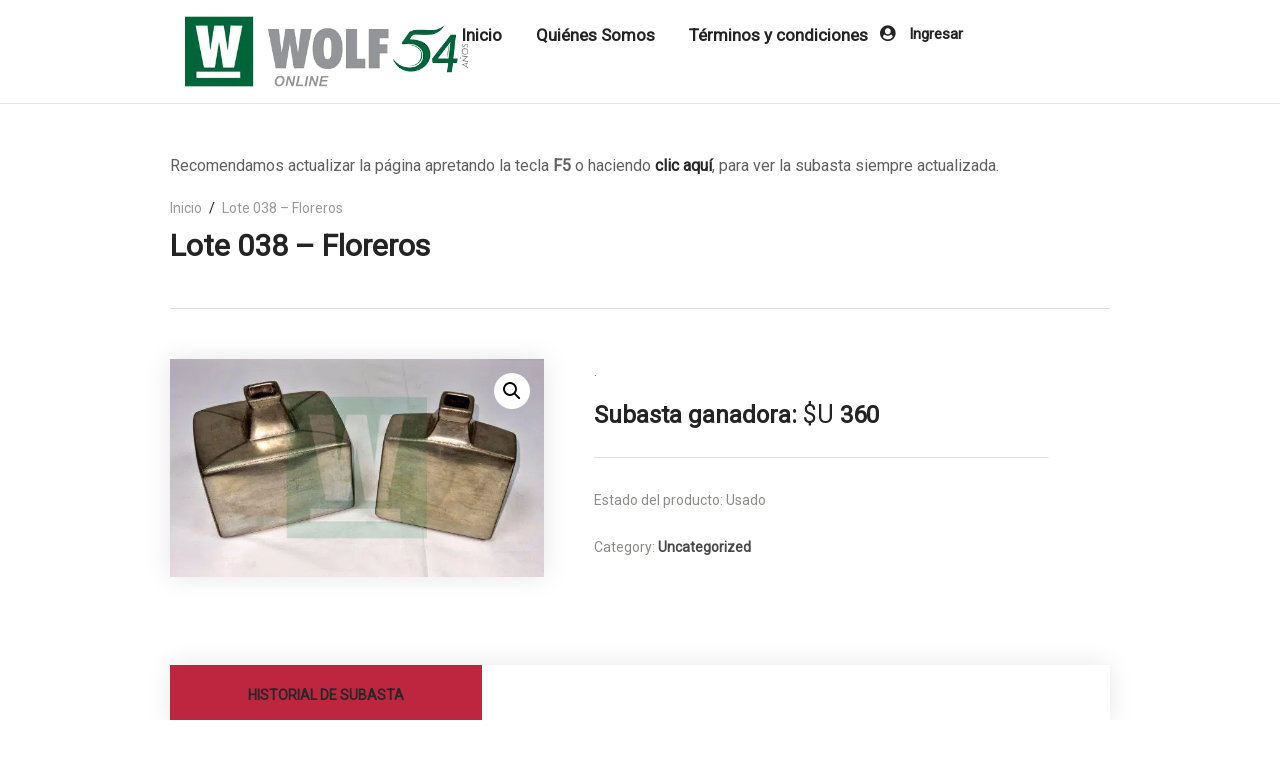

--- FILE ---
content_type: text/html; charset=UTF-8
request_url: https://wolfonline.com.uy/producto/bienes-sucesorios/lote-38-floreros/
body_size: 25380
content:
<!DOCTYPE html>
<html dir="ltr" lang="es" prefix="og: https://ogp.me/ns#">
<head>
    <meta charset="UTF-8">
    <meta name="viewport" content="width=device-width, initial-scale=1">
        				<script>document.documentElement.className = document.documentElement.className + ' yes-js js_active js'</script>
				<title>Lote 038 – Floreros - Wolf Online</title>

		<!-- All in One SEO 4.5.9.2 - aioseo.com -->
		<meta name="description" content="." />
		<meta name="robots" content="max-image-preview:large" />
		<link rel="canonical" href="https://wolfonline.com.uy/producto/uncategorized/lote-38-floreros/" />
		<meta name="generator" content="All in One SEO (AIOSEO) 4.5.9.2" />
		<meta property="og:locale" content="es_ES" />
		<meta property="og:site_name" content="Wolf Online - Subastas Online" />
		<meta property="og:type" content="article" />
		<meta property="og:title" content="Lote 038 – Floreros - Wolf Online" />
		<meta property="og:description" content="." />
		<meta property="og:url" content="https://wolfonline.com.uy/producto/uncategorized/lote-38-floreros/" />
		<meta property="article:published_time" content="2021-08-26T22:54:59+00:00" />
		<meta property="article:modified_time" content="2021-09-03T00:23:09+00:00" />
		<meta name="twitter:card" content="summary" />
		<meta name="twitter:title" content="Lote 038 – Floreros - Wolf Online" />
		<meta name="twitter:description" content="." />
		<script type="application/ld+json" class="aioseo-schema">
			{"@context":"https:\/\/schema.org","@graph":[{"@type":"BreadcrumbList","@id":"https:\/\/wolfonline.com.uy\/producto\/uncategorized\/lote-38-floreros\/#breadcrumblist","itemListElement":[{"@type":"ListItem","@id":"https:\/\/wolfonline.com.uy\/#listItem","position":1,"name":"Hogar","item":"https:\/\/wolfonline.com.uy\/","nextItem":"https:\/\/wolfonline.com.uy\/producto\/uncategorized\/lote-38-floreros\/#listItem"},{"@type":"ListItem","@id":"https:\/\/wolfonline.com.uy\/producto\/uncategorized\/lote-38-floreros\/#listItem","position":2,"name":"Lote 038 - Floreros","previousItem":"https:\/\/wolfonline.com.uy\/#listItem"}]},{"@type":"ItemPage","@id":"https:\/\/wolfonline.com.uy\/producto\/uncategorized\/lote-38-floreros\/#itempage","url":"https:\/\/wolfonline.com.uy\/producto\/uncategorized\/lote-38-floreros\/","name":"Lote 038 \u2013 Floreros - Wolf Online","description":".","inLanguage":"es-ES","isPartOf":{"@id":"https:\/\/wolfonline.com.uy\/#website"},"breadcrumb":{"@id":"https:\/\/wolfonline.com.uy\/producto\/uncategorized\/lote-38-floreros\/#breadcrumblist"},"image":{"@type":"ImageObject","url":"https:\/\/wolfonline.com.uy\/wp-content\/uploads\/2021\/08\/LOTE-038.jpg?v=1630018438","@id":"https:\/\/wolfonline.com.uy\/producto\/uncategorized\/lote-38-floreros\/#mainImage","width":2080,"height":1214},"primaryImageOfPage":{"@id":"https:\/\/wolfonline.com.uy\/producto\/uncategorized\/lote-38-floreros\/#mainImage"},"datePublished":"2021-08-26T19:54:59-03:00","dateModified":"2021-09-02T21:23:09-03:00"},{"@type":"Organization","@id":"https:\/\/wolfonline.com.uy\/#organization","name":"Wolf Online","url":"https:\/\/wolfonline.com.uy\/"},{"@type":"WebSite","@id":"https:\/\/wolfonline.com.uy\/#website","url":"https:\/\/wolfonline.com.uy\/","name":"Wolf Online","description":"Subastas Online","inLanguage":"es-ES","publisher":{"@id":"https:\/\/wolfonline.com.uy\/#organization"}}]}
		</script>
		<!-- All in One SEO -->


<!-- Google Tag Manager for WordPress by gtm4wp.com -->
<script data-cfasync="false" data-pagespeed-no-defer>
	var gtm4wp_datalayer_name = "dataLayer";
	var dataLayer = dataLayer || [];
</script>
<!-- End Google Tag Manager for WordPress by gtm4wp.com --><link rel='dns-prefetch' href='//code.jquery.com' />
<link rel='dns-prefetch' href='//fonts.googleapis.com' />
<link rel='preconnect' href='https://fonts.gstatic.com' crossorigin />
<link rel="alternate" type="application/rss+xml" title="Wolf Online &raquo; Feed" href="https://wolfonline.com.uy/feed/" />
<link rel="alternate" type="application/rss+xml" title="Wolf Online &raquo; Feed de los comentarios" href="https://wolfonline.com.uy/comments/feed/" />
<link rel="alternate" title="oEmbed (JSON)" type="application/json+oembed" href="https://wolfonline.com.uy/wp-json/oembed/1.0/embed?url=https%3A%2F%2Fwolfonline.com.uy%2Fproducto%2Funcategorized%2Flote-38-floreros%2F" />
<link rel="alternate" title="oEmbed (XML)" type="text/xml+oembed" href="https://wolfonline.com.uy/wp-json/oembed/1.0/embed?url=https%3A%2F%2Fwolfonline.com.uy%2Fproducto%2Funcategorized%2Flote-38-floreros%2F&#038;format=xml" />
<style id='wp-img-auto-sizes-contain-inline-css' type='text/css'>
img:is([sizes=auto i],[sizes^="auto," i]){contain-intrinsic-size:3000px 1500px}
/*# sourceURL=wp-img-auto-sizes-contain-inline-css */
</style>
<link rel='stylesheet' id='js_composer_front-css' href='https://wolfonline.com.uy/wp-content/plugins/js_composer/assets/css/js_composer.min.css?ver=6.6.0' type='text/css' media='all' />
<style id='wp-emoji-styles-inline-css' type='text/css'>

	img.wp-smiley, img.emoji {
		display: inline !important;
		border: none !important;
		box-shadow: none !important;
		height: 1em !important;
		width: 1em !important;
		margin: 0 0.07em !important;
		vertical-align: -0.1em !important;
		background: none !important;
		padding: 0 !important;
	}
/*# sourceURL=wp-emoji-styles-inline-css */
</style>
<link rel='stylesheet' id='wp-block-library-css' href='https://wolfonline.com.uy/wp-includes/css/dist/block-library/style.min.css?ver=6.9' type='text/css' media='all' />
<style id='global-styles-inline-css' type='text/css'>
:root{--wp--preset--aspect-ratio--square: 1;--wp--preset--aspect-ratio--4-3: 4/3;--wp--preset--aspect-ratio--3-4: 3/4;--wp--preset--aspect-ratio--3-2: 3/2;--wp--preset--aspect-ratio--2-3: 2/3;--wp--preset--aspect-ratio--16-9: 16/9;--wp--preset--aspect-ratio--9-16: 9/16;--wp--preset--color--black: #000000;--wp--preset--color--cyan-bluish-gray: #abb8c3;--wp--preset--color--white: #ffffff;--wp--preset--color--pale-pink: #f78da7;--wp--preset--color--vivid-red: #cf2e2e;--wp--preset--color--luminous-vivid-orange: #ff6900;--wp--preset--color--luminous-vivid-amber: #fcb900;--wp--preset--color--light-green-cyan: #7bdcb5;--wp--preset--color--vivid-green-cyan: #00d084;--wp--preset--color--pale-cyan-blue: #8ed1fc;--wp--preset--color--vivid-cyan-blue: #0693e3;--wp--preset--color--vivid-purple: #9b51e0;--wp--preset--gradient--vivid-cyan-blue-to-vivid-purple: linear-gradient(135deg,rgb(6,147,227) 0%,rgb(155,81,224) 100%);--wp--preset--gradient--light-green-cyan-to-vivid-green-cyan: linear-gradient(135deg,rgb(122,220,180) 0%,rgb(0,208,130) 100%);--wp--preset--gradient--luminous-vivid-amber-to-luminous-vivid-orange: linear-gradient(135deg,rgb(252,185,0) 0%,rgb(255,105,0) 100%);--wp--preset--gradient--luminous-vivid-orange-to-vivid-red: linear-gradient(135deg,rgb(255,105,0) 0%,rgb(207,46,46) 100%);--wp--preset--gradient--very-light-gray-to-cyan-bluish-gray: linear-gradient(135deg,rgb(238,238,238) 0%,rgb(169,184,195) 100%);--wp--preset--gradient--cool-to-warm-spectrum: linear-gradient(135deg,rgb(74,234,220) 0%,rgb(151,120,209) 20%,rgb(207,42,186) 40%,rgb(238,44,130) 60%,rgb(251,105,98) 80%,rgb(254,248,76) 100%);--wp--preset--gradient--blush-light-purple: linear-gradient(135deg,rgb(255,206,236) 0%,rgb(152,150,240) 100%);--wp--preset--gradient--blush-bordeaux: linear-gradient(135deg,rgb(254,205,165) 0%,rgb(254,45,45) 50%,rgb(107,0,62) 100%);--wp--preset--gradient--luminous-dusk: linear-gradient(135deg,rgb(255,203,112) 0%,rgb(199,81,192) 50%,rgb(65,88,208) 100%);--wp--preset--gradient--pale-ocean: linear-gradient(135deg,rgb(255,245,203) 0%,rgb(182,227,212) 50%,rgb(51,167,181) 100%);--wp--preset--gradient--electric-grass: linear-gradient(135deg,rgb(202,248,128) 0%,rgb(113,206,126) 100%);--wp--preset--gradient--midnight: linear-gradient(135deg,rgb(2,3,129) 0%,rgb(40,116,252) 100%);--wp--preset--font-size--small: 13px;--wp--preset--font-size--medium: 20px;--wp--preset--font-size--large: 36px;--wp--preset--font-size--x-large: 42px;--wp--preset--spacing--20: 0.44rem;--wp--preset--spacing--30: 0.67rem;--wp--preset--spacing--40: 1rem;--wp--preset--spacing--50: 1.5rem;--wp--preset--spacing--60: 2.25rem;--wp--preset--spacing--70: 3.38rem;--wp--preset--spacing--80: 5.06rem;--wp--preset--shadow--natural: 6px 6px 9px rgba(0, 0, 0, 0.2);--wp--preset--shadow--deep: 12px 12px 50px rgba(0, 0, 0, 0.4);--wp--preset--shadow--sharp: 6px 6px 0px rgba(0, 0, 0, 0.2);--wp--preset--shadow--outlined: 6px 6px 0px -3px rgb(255, 255, 255), 6px 6px rgb(0, 0, 0);--wp--preset--shadow--crisp: 6px 6px 0px rgb(0, 0, 0);}:where(.is-layout-flex){gap: 0.5em;}:where(.is-layout-grid){gap: 0.5em;}body .is-layout-flex{display: flex;}.is-layout-flex{flex-wrap: wrap;align-items: center;}.is-layout-flex > :is(*, div){margin: 0;}body .is-layout-grid{display: grid;}.is-layout-grid > :is(*, div){margin: 0;}:where(.wp-block-columns.is-layout-flex){gap: 2em;}:where(.wp-block-columns.is-layout-grid){gap: 2em;}:where(.wp-block-post-template.is-layout-flex){gap: 1.25em;}:where(.wp-block-post-template.is-layout-grid){gap: 1.25em;}.has-black-color{color: var(--wp--preset--color--black) !important;}.has-cyan-bluish-gray-color{color: var(--wp--preset--color--cyan-bluish-gray) !important;}.has-white-color{color: var(--wp--preset--color--white) !important;}.has-pale-pink-color{color: var(--wp--preset--color--pale-pink) !important;}.has-vivid-red-color{color: var(--wp--preset--color--vivid-red) !important;}.has-luminous-vivid-orange-color{color: var(--wp--preset--color--luminous-vivid-orange) !important;}.has-luminous-vivid-amber-color{color: var(--wp--preset--color--luminous-vivid-amber) !important;}.has-light-green-cyan-color{color: var(--wp--preset--color--light-green-cyan) !important;}.has-vivid-green-cyan-color{color: var(--wp--preset--color--vivid-green-cyan) !important;}.has-pale-cyan-blue-color{color: var(--wp--preset--color--pale-cyan-blue) !important;}.has-vivid-cyan-blue-color{color: var(--wp--preset--color--vivid-cyan-blue) !important;}.has-vivid-purple-color{color: var(--wp--preset--color--vivid-purple) !important;}.has-black-background-color{background-color: var(--wp--preset--color--black) !important;}.has-cyan-bluish-gray-background-color{background-color: var(--wp--preset--color--cyan-bluish-gray) !important;}.has-white-background-color{background-color: var(--wp--preset--color--white) !important;}.has-pale-pink-background-color{background-color: var(--wp--preset--color--pale-pink) !important;}.has-vivid-red-background-color{background-color: var(--wp--preset--color--vivid-red) !important;}.has-luminous-vivid-orange-background-color{background-color: var(--wp--preset--color--luminous-vivid-orange) !important;}.has-luminous-vivid-amber-background-color{background-color: var(--wp--preset--color--luminous-vivid-amber) !important;}.has-light-green-cyan-background-color{background-color: var(--wp--preset--color--light-green-cyan) !important;}.has-vivid-green-cyan-background-color{background-color: var(--wp--preset--color--vivid-green-cyan) !important;}.has-pale-cyan-blue-background-color{background-color: var(--wp--preset--color--pale-cyan-blue) !important;}.has-vivid-cyan-blue-background-color{background-color: var(--wp--preset--color--vivid-cyan-blue) !important;}.has-vivid-purple-background-color{background-color: var(--wp--preset--color--vivid-purple) !important;}.has-black-border-color{border-color: var(--wp--preset--color--black) !important;}.has-cyan-bluish-gray-border-color{border-color: var(--wp--preset--color--cyan-bluish-gray) !important;}.has-white-border-color{border-color: var(--wp--preset--color--white) !important;}.has-pale-pink-border-color{border-color: var(--wp--preset--color--pale-pink) !important;}.has-vivid-red-border-color{border-color: var(--wp--preset--color--vivid-red) !important;}.has-luminous-vivid-orange-border-color{border-color: var(--wp--preset--color--luminous-vivid-orange) !important;}.has-luminous-vivid-amber-border-color{border-color: var(--wp--preset--color--luminous-vivid-amber) !important;}.has-light-green-cyan-border-color{border-color: var(--wp--preset--color--light-green-cyan) !important;}.has-vivid-green-cyan-border-color{border-color: var(--wp--preset--color--vivid-green-cyan) !important;}.has-pale-cyan-blue-border-color{border-color: var(--wp--preset--color--pale-cyan-blue) !important;}.has-vivid-cyan-blue-border-color{border-color: var(--wp--preset--color--vivid-cyan-blue) !important;}.has-vivid-purple-border-color{border-color: var(--wp--preset--color--vivid-purple) !important;}.has-vivid-cyan-blue-to-vivid-purple-gradient-background{background: var(--wp--preset--gradient--vivid-cyan-blue-to-vivid-purple) !important;}.has-light-green-cyan-to-vivid-green-cyan-gradient-background{background: var(--wp--preset--gradient--light-green-cyan-to-vivid-green-cyan) !important;}.has-luminous-vivid-amber-to-luminous-vivid-orange-gradient-background{background: var(--wp--preset--gradient--luminous-vivid-amber-to-luminous-vivid-orange) !important;}.has-luminous-vivid-orange-to-vivid-red-gradient-background{background: var(--wp--preset--gradient--luminous-vivid-orange-to-vivid-red) !important;}.has-very-light-gray-to-cyan-bluish-gray-gradient-background{background: var(--wp--preset--gradient--very-light-gray-to-cyan-bluish-gray) !important;}.has-cool-to-warm-spectrum-gradient-background{background: var(--wp--preset--gradient--cool-to-warm-spectrum) !important;}.has-blush-light-purple-gradient-background{background: var(--wp--preset--gradient--blush-light-purple) !important;}.has-blush-bordeaux-gradient-background{background: var(--wp--preset--gradient--blush-bordeaux) !important;}.has-luminous-dusk-gradient-background{background: var(--wp--preset--gradient--luminous-dusk) !important;}.has-pale-ocean-gradient-background{background: var(--wp--preset--gradient--pale-ocean) !important;}.has-electric-grass-gradient-background{background: var(--wp--preset--gradient--electric-grass) !important;}.has-midnight-gradient-background{background: var(--wp--preset--gradient--midnight) !important;}.has-small-font-size{font-size: var(--wp--preset--font-size--small) !important;}.has-medium-font-size{font-size: var(--wp--preset--font-size--medium) !important;}.has-large-font-size{font-size: var(--wp--preset--font-size--large) !important;}.has-x-large-font-size{font-size: var(--wp--preset--font-size--x-large) !important;}
/*# sourceURL=global-styles-inline-css */
</style>

<style id='classic-theme-styles-inline-css' type='text/css'>
/*! This file is auto-generated */
.wp-block-button__link{color:#fff;background-color:#32373c;border-radius:9999px;box-shadow:none;text-decoration:none;padding:calc(.667em + 2px) calc(1.333em + 2px);font-size:1.125em}.wp-block-file__button{background:#32373c;color:#fff;text-decoration:none}
/*# sourceURL=/wp-includes/css/classic-themes.min.css */
</style>
<link rel='stylesheet' id='redux-extendify-styles-css' href='https://wolfonline.com.uy/wp-content/plugins/redux-framework/redux-core/assets/css/extendify-utilities.css?ver=4.4.15' type='text/css' media='all' />
<link rel='stylesheet' id='lvca-animate-styles-css' href='https://wolfonline.com.uy/wp-content/plugins/addons-for-visual-composer/assets/css/animate.css?ver=3.8.3' type='text/css' media='all' />
<link rel='stylesheet' id='lvca-frontend-styles-css' href='https://wolfonline.com.uy/wp-content/plugins/addons-for-visual-composer/assets/css/lvca-frontend.css?ver=3.8.3' type='text/css' media='all' />
<link rel='stylesheet' id='lvca-icomoon-styles-css' href='https://wolfonline.com.uy/wp-content/plugins/addons-for-visual-composer/assets/css/icomoon.css?ver=3.8.3' type='text/css' media='all' />
<link rel='stylesheet' id='photoswipe-css' href='https://wolfonline.com.uy/wp-content/plugins/woocommerce/assets/css/photoswipe/photoswipe.min.css?ver=8.7.0' type='text/css' media='all' />
<link rel='stylesheet' id='photoswipe-default-skin-css' href='https://wolfonline.com.uy/wp-content/plugins/woocommerce/assets/css/photoswipe/default-skin/default-skin.min.css?ver=8.7.0' type='text/css' media='all' />
<link rel='stylesheet' id='woocommerce-layout-css' href='https://wolfonline.com.uy/wp-content/plugins/woocommerce/assets/css/woocommerce-layout.css?ver=8.7.0' type='text/css' media='all' />
<link rel='stylesheet' id='woocommerce-smallscreen-css' href='https://wolfonline.com.uy/wp-content/plugins/woocommerce/assets/css/woocommerce-smallscreen.css?ver=8.7.0' type='text/css' media='only screen and (max-width: 768px)' />
<link rel='stylesheet' id='woocommerce-general-css' href='https://wolfonline.com.uy/wp-content/plugins/woocommerce/assets/css/woocommerce.css?ver=8.7.0' type='text/css' media='all' />
<style id='woocommerce-inline-inline-css' type='text/css'>
.woocommerce form .form-row .required { visibility: visible; }
/*# sourceURL=woocommerce-inline-inline-css */
</style>
<link rel='stylesheet' id='lvca-accordion-css' href='https://wolfonline.com.uy/wp-content/plugins/addons-for-visual-composer/includes/addons/accordion/css/style.css?ver=3.8.3' type='text/css' media='all' />
<link rel='stylesheet' id='lvca-slick-css' href='https://wolfonline.com.uy/wp-content/plugins/addons-for-visual-composer/assets/css/slick.css?ver=3.8.3' type='text/css' media='all' />
<link rel='stylesheet' id='lvca-carousel-css' href='https://wolfonline.com.uy/wp-content/plugins/addons-for-visual-composer/includes/addons/carousel/css/style.css?ver=3.8.3' type='text/css' media='all' />
<link rel='stylesheet' id='lvca-clients-css' href='https://wolfonline.com.uy/wp-content/plugins/addons-for-visual-composer/includes/addons/clients/css/style.css?ver=3.8.3' type='text/css' media='all' />
<link rel='stylesheet' id='lvca-heading-css' href='https://wolfonline.com.uy/wp-content/plugins/addons-for-visual-composer/includes/addons/heading/css/style.css?ver=3.8.3' type='text/css' media='all' />
<link rel='stylesheet' id='lvca-odometers-css' href='https://wolfonline.com.uy/wp-content/plugins/addons-for-visual-composer/includes/addons/odometers/css/style.css?ver=3.8.3' type='text/css' media='all' />
<link rel='stylesheet' id='lvca-piecharts-css' href='https://wolfonline.com.uy/wp-content/plugins/addons-for-visual-composer/includes/addons/piecharts/css/style.css?ver=3.8.3' type='text/css' media='all' />
<link rel='stylesheet' id='lvca-posts-carousel-css' href='https://wolfonline.com.uy/wp-content/plugins/addons-for-visual-composer/includes/addons/posts-carousel/css/style.css?ver=3.8.3' type='text/css' media='all' />
<link rel='stylesheet' id='lvca-pricing-table-css' href='https://wolfonline.com.uy/wp-content/plugins/addons-for-visual-composer/includes/addons/pricing-table/css/style.css?ver=3.8.3' type='text/css' media='all' />
<link rel='stylesheet' id='lvca-services-css' href='https://wolfonline.com.uy/wp-content/plugins/addons-for-visual-composer/includes/addons/services/css/style.css?ver=3.8.3' type='text/css' media='all' />
<link rel='stylesheet' id='lvca-stats-bar-css' href='https://wolfonline.com.uy/wp-content/plugins/addons-for-visual-composer/includes/addons/stats-bar/css/style.css?ver=3.8.3' type='text/css' media='all' />
<link rel='stylesheet' id='lvca-tabs-css' href='https://wolfonline.com.uy/wp-content/plugins/addons-for-visual-composer/includes/addons/tabs/css/style.css?ver=3.8.3' type='text/css' media='all' />
<link rel='stylesheet' id='lvca-team-members-css' href='https://wolfonline.com.uy/wp-content/plugins/addons-for-visual-composer/includes/addons/team/css/style.css?ver=3.8.3' type='text/css' media='all' />
<link rel='stylesheet' id='lvca-testimonials-css' href='https://wolfonline.com.uy/wp-content/plugins/addons-for-visual-composer/includes/addons/testimonials/css/style.css?ver=3.8.3' type='text/css' media='all' />
<link rel='stylesheet' id='lvca-flexslider-css' href='https://wolfonline.com.uy/wp-content/plugins/addons-for-visual-composer/assets/css/flexslider.css?ver=3.8.3' type='text/css' media='all' />
<link rel='stylesheet' id='lvca-testimonials-slider-css' href='https://wolfonline.com.uy/wp-content/plugins/addons-for-visual-composer/includes/addons/testimonials-slider/css/style.css?ver=3.8.3' type='text/css' media='all' />
<link rel='stylesheet' id='lvca-portfolio-css' href='https://wolfonline.com.uy/wp-content/plugins/addons-for-visual-composer/includes/addons/portfolio/css/style.css?ver=3.8.3' type='text/css' media='all' />
<link rel='stylesheet' id='jquery-selectBox-css' href='https://wolfonline.com.uy/wp-content/plugins/yith-woocommerce-wishlist/assets/css/jquery.selectBox.css?ver=1.2.0' type='text/css' media='all' />
<link rel='stylesheet' id='yith-wcwl-font-awesome-css' href='https://wolfonline.com.uy/wp-content/plugins/yith-woocommerce-wishlist/assets/css/font-awesome.css?ver=4.7.0' type='text/css' media='all' />
<link rel='stylesheet' id='woocommerce_prettyPhoto_css-css' href='//wolfonline.com.uy/wp-content/plugins/woocommerce/assets/css/prettyPhoto.css?ver=3.1.6' type='text/css' media='all' />
<link rel='stylesheet' id='yith-wcwl-main-css' href='https://wolfonline.com.uy/wp-content/plugins/yith-woocommerce-wishlist/assets/css/style.css?ver=3.31.0' type='text/css' media='all' />
<style id='yith-wcwl-main-inline-css' type='text/css'>
.yith-wcwl-share li a{color: #FFFFFF;}.yith-wcwl-share li a:hover{color: #FFFFFF;}.yith-wcwl-share a.facebook{background: #39599E; background-color: #39599E;}.yith-wcwl-share a.facebook:hover{background: #39599E; background-color: #39599E;}.yith-wcwl-share a.twitter{background: #45AFE2; background-color: #45AFE2;}.yith-wcwl-share a.twitter:hover{background: #39599E; background-color: #39599E;}.yith-wcwl-share a.pinterest{background: #AB2E31; background-color: #AB2E31;}.yith-wcwl-share a.pinterest:hover{background: #39599E; background-color: #39599E;}.yith-wcwl-share a.email{background: #FBB102; background-color: #FBB102;}.yith-wcwl-share a.email:hover{background: #39599E; background-color: #39599E;}.yith-wcwl-share a.whatsapp{background: #00A901; background-color: #00A901;}.yith-wcwl-share a.whatsapp:hover{background: #39599E; background-color: #39599E;}
/*# sourceURL=yith-wcwl-main-inline-css */
</style>
<link rel='stylesheet' id='ibid-parent-style-css' href='https://wolfonline.com.uy/wp-content/themes/ibid/style.css?ver=6.9' type='text/css' media='all' />
<link rel='stylesheet' id='font-awesome-css' href='https://wolfonline.com.uy/wp-content/themes/ibid/css/font-awesome.min.css?ver=6.9' type='text/css' media='all' />
<style id='font-awesome-inline-css' type='text/css'>
[data-font="FontAwesome"]:before {font-family: 'FontAwesome' !important;content: attr(data-icon) !important;speak: none !important;font-weight: normal !important;font-variant: normal !important;text-transform: none !important;line-height: 1 !important;font-style: normal !important;-webkit-font-smoothing: antialiased !important;-moz-osx-font-smoothing: grayscale !important;}
/*# sourceURL=font-awesome-inline-css */
</style>
<link rel='stylesheet' id='ibid-responsive-css' href='https://wolfonline.com.uy/wp-content/themes/ibid/css/responsive.css?ver=6.9' type='text/css' media='all' />
<link rel='stylesheet' id='ibid-media-screens-css' href='https://wolfonline.com.uy/wp-content/themes/ibid/css/media-screens.css?ver=6.9' type='text/css' media='all' />
<link rel='stylesheet' id='owl-carousel-css' href='https://wolfonline.com.uy/wp-content/themes/ibid/css/owl.carousel.css?ver=6.9' type='text/css' media='all' />
<link rel='stylesheet' id='owl-theme-css' href='https://wolfonline.com.uy/wp-content/themes/ibid/css/owl.theme.css?ver=6.9' type='text/css' media='all' />
<link rel='stylesheet' id='animate-css' href='https://wolfonline.com.uy/wp-content/themes/ibid/css/animate.css?ver=6.9' type='text/css' media='all' />
<link rel='stylesheet' id='simple-line-icons-css' href='https://wolfonline.com.uy/wp-content/themes/ibid/css/simple-line-icons.css?ver=6.9' type='text/css' media='all' />
<link rel='stylesheet' id='ibid-styles-css' href='https://wolfonline.com.uy/wp-content/themes/ibid/css/style.css?ver=6.9' type='text/css' media='all' />
<link rel='stylesheet' id='ibid-style-css' href='https://wolfonline.com.uy/wp-content/themes/ibid-child/style.css?ver=6.9' type='text/css' media='all' />
<link rel='stylesheet' id='ibid-gutenberg-frontend-css' href='https://wolfonline.com.uy/wp-content/themes/ibid/css/gutenberg-frontend.css?ver=6.9' type='text/css' media='all' />
<link rel='stylesheet' id='ibid-dataTables.min-css' href='https://wolfonline.com.uy/wp-content/themes/ibid/css/dataTables.min.css?ver=6.9' type='text/css' media='all' />
<link rel='stylesheet' id='jquery-datetimepicker-css' href='https://wolfonline.com.uy/wp-content/themes/ibid/css/jquery.datetimepicker.min.css?ver=6.9' type='text/css' media='all' />
<link rel='stylesheet' id='jquery-ui-css' href='https://code.jquery.com/ui/1.12.1/themes/smoothness/jquery-ui.css?ver=6.9' type='text/css' media='all' />
<link rel='stylesheet' id='ibid-fonts-css' href='//fonts.googleapis.com/css?family=Montserrat%3Aregular%2C500%2C600%2C700%2C800%2C900%2Clatin%7CPoppins%3A300%2Cregular%2C500%2C600%2C700%2Clatin-ext%2Clatin%2Cdevanagari%7CNunito+Sans%3A300%2Cregular%2C700%2Clatin%7CSignika%3A300%2Cregular%2C600%2C700%2Clatin-ext%2Clatin&#038;ver=1.0.0' type='text/css' media='all' />
<link rel='stylesheet' id='ibid-custom-style-css' href='https://wolfonline.com.uy/wp-content/themes/ibid/css/custom-editor-style.css?ver=6.9' type='text/css' media='all' />
<style id='ibid-custom-style-inline-css' type='text/css'>
.back-to-top{background-color: transparent; }#header{margin: 0 auto;}.back-to-top{display:none;}@media only screen and (max-width: 767px) {body h1,body h1 span{font-size: 26px !important;line-height: 30px !important;}body h2{font-size: 24px !important;line-height: 28px !important;}body h3{font-size: 22px !important;line-height: 26px !important;}body h4{font-size: 20px !important;line-height: 24px !important;}body h5{font-size: 18px !important;line-height: 22px !important;}body h6{font-size: 16px !important;line-height: 20px !important;}.mega-menu-inline .menu-item-has-children{display: inline-block !important;}}@media only screen and (min-width: 768px) and (max-width: 1024px) {body h1,body h1 span{font-size: 28px !important;line-height: 32px !important;}body h2{font-size: 26px !important;line-height: 30px !important;}body h3{font-size: 24px !important;line-height: 28px !important;}body h4{font-size: 22px !important;line-height: 26px !important;}body h5{font-size: 20px !important;line-height: 23px !important;}body h6{font-size: 18px !important;line-height: 21px !important;}}footer .menu .menu-item a{color: #AFAFAF;}.footer-top .widget-title, p.copyright{color: #343E47;}.top-footer div.left{color: #FFFFFF;}li.nav-menu-account{color: #FFFFFF;}.header-v3 .navbar-default, .header-v3 nav#modeltheme-main-head{background-color: #1C1F26;}.header-v2 .top-header{background-color: #ce6723;}.header-v2 .navbar-default{background-color: #F27928;}.breadcrumb a::after {content: "/";content:"/";}.navbar-header .logo img {max-width: 308px;}::selection{color: #FFFFFF;background: #BE263F;}::-moz-selection { /* Code for Firefox */color: #FFFFFF;background: #BE263F;}a,a:visited{color: #282828;}a:focus,a:hover{color: #2a6c48;}/*------------------------------------------------------------------COLOR------------------------------------------------------------------*/span.amounttable.compare-list .remove td a .remove,.woocommerce form .form-row .required,.woocommerce .woocommerce-info::before,.woocommerce .woocommerce-message::before,.woocommerce div.product p.price, .woocommerce div.product span.price,.woocommerce div.product .woocommerce-tabs ul.tabs li.active,.widget_popular_recent_tabs .nav-tabs li.active a,.widget_product_categories .cat-item:hover,.widget_product_categories .cat-item a:hover,.widget_archive li:hover,.widget_archive li a:hover,.widget_categories .cat-item:hover,.widget_categories li a:hover,.woocommerce .star-rating span::before,.pricing-table.recomended .button.solid-button, .pricing-table .table-content:hover .button.solid-button,.pricing-table.Recommended .button.solid-button, .pricing-table.recommended .button.solid-button, .pricing-table.recomended .button.solid-button, .pricing-table .table-content:hover .button.solid-button,.testimonial-author,.testimonials-container blockquote::before,.testimonials-container blockquote::after,h1 span,h2 span,label.error,.woocommerce input.button:hover,.author-name,.comment_body .author_name,.prev-next-post a:hover,.prev-text,.next-text,.social ul li a:hover i,.wpcf7-form span.wpcf7-not-valid-tip,.text-dark .statistics .stats-head *,.wpb_button.btn-filled,.widget_meta a:hover,.logo span,a.shop_cart::after,.woocommerce ul.products li.product .archive-product-title a:hover,.shop_cart:hover,.widget_pages a:hover,.categories_shortcode .category.active, .categories_shortcode .category:hover,.widget_recent_entries_with_thumbnail li:hover a,.widget_recent_entries li a:hover,.wpb_button.btn-filled:hover,li.seller-name::before,li.store-address::before,li.store-name::before,.full-width-part .post-name a:hover,.full-width-part .post-category-comment-date a:hover, .article-details .post-author a:hover,.grid-view.col-md-12.list-view .more-link:hover,.woocommerce button.button:hover,.woocommerce button.button.alt:hover,.woocommerce div.product form.buy-now.cart .button:hover span.amount,.woocommerce a.button:hover,.wc_vendors_active form input[type="submit"]:hover,.wcv-dashboard-navigation li a:hover,.woocommerce ul.cart_list li:hover a, .woocommerce ul.product_list_widget li:hover a,a.add-wsawl.sa-watchlist-action:hover, a.remove-wsawl.sa-watchlist-action:hover,.top-footer .menu-search .btn.btn-primary:hover i.fa,footer .footer-top .menu .menu-item a:hover,wpcf7-form .wpcf7-submit:hover,.woocommerce a.button.alt:hover,.form-submit input:hover,.post-name i,.modal-content p i,#yith-wcwl-form input[type="submit"]:hover,.modeltheme-modal input[type="submit"]:hover,.modeltheme-modal button[type="submit"]:hover,form#login .submit_button:hover,blockquote::before,.no-results input[type="submit"]:hover,.form-submit input:hover,div#cat-drop-stack a:hover,.woocommerce-MyAccount-navigation-link > a:hover,.woocommerce-MyAccount-navigation-link.is-active > a,.countdown-amount,.featured_product_shortcode .countdown-amount,.featured_product_shortcode .countdown_amount,.sidebar-content .widget_nav_menu li a:hover,.woocommerce-account .woocommerce-MyAccount-content p a:hover,.woocommerce.single-product div.product.product-type-auction form.cart .button.single_add_to_cart_button span,.woocommerce.single-product div.product.product-type-auction form.cart .button.single_add_to_cart_button,.ibid-shop-sort-group .gridlist-toggle a span:before,#signup-modal-content .woocommerce-form-register.register .button[type="submit"]:hover {color: #282828;}a#register-modal:hover{color: #282828 !important;}.dokan-btn-theme a:hover, .dokan-btn-theme:hover, input[type="submit"].dokan-btn-danger:hover, input[type="submit"].dokan-btn-theme:hover,.woocommerce-MyAccount-navigation-link > a:hover,.woocommerce-MyAccount-navigation-link.is-active > abody .ibid_shortcode_blog .post-name a:hover,.masonry_banner .read-more:hover,.category-button a:hover,.dokan-single-store .profile-frame .profile-info-box .profile-info-summery-wrapper .profile-info-summery .profile-info i,.wpcf7-form .wpcf7-submit:hover,.product_meta > span a:hover,.dokan-dashboard .dokan-dashboard-wrap .delete a,.dokan-dashboard .dokan-dash-sidebar ul.dokan-dashboard-menu li.active a,.dokan-dashboard .dokan-dash-sidebar ul.dokan-dashboard-menu li a:hover,#dropdown-user-profile ul li a:hover,.widget_ibid_social_icons a,.header-v3 .menu-products .shop_cart,.simple-sitemap-container ul a:hover,.wishlist_table tr td.product-name a.button:hover,.dokan-dashboard .dokan-dash-sidebar ul.dokan-dashboard-menu li:hover, .dokan-dashboard .dokan-dash-sidebar ul.dokan-dashboard-menu li.dokan-common-links a:hover,.woocommerce div.product .woocommerce-tabs ul.tabs li.active a, .woocommerce div.product .woocommerce-tabs ul.tabs li:hover a, .mega_menu .cf-mega-menu li a:hover, .mega_menu .cf-mega-menu.sub-menu p a:hover,.woocommerce a.remove,.ibid_shortcode_cause .button-content a:hover,.ibid_shortcode_blog .image_top .blog-content p.author,.modeltheme_products_shadow .details-container > div.details-item .amount,.mt_products_slider .full .woocommerce-title-metas span.amount{color: #282828 !important;}.tagcloud > a:hover, nav,.ibid-icon-search,.wpb_button::after,.rotate45,.latest-posts .post-date-day,.latest-posts h3, .latest-tweets h3, .latest-videos h3,.button.solid-button,.top-footer,.form-submit input,.page-template-template-blog .full-width-part .more-link, .full-width-part .more-link,button.vc_btn,.pricing-table.recomended .table-content, .pricing-table .table-content:hover,.pricing-table.Recommended .table-content, .pricing-table.recommended .table-content, .pricing-table.recomended .table-content, .pricing-table .table-content:hover,.block-triangle,.owl-theme .owl-controls .owl-page span,body .vc_btn.vc_btn-blue, body a.vc_btn.vc_btn-blue, body button.vc_btn.vc_btn-blue,.woocommerce #respond input#submit, .woocommerce a.button, .woocommerce button.button, .woocommerce input.button,table.compare-list .add-to-cart td a,.woocommerce #respond input#submit.alt, .woocommerce a.button.alt, .woocommerce button.button.alt, .woocommerce input.button.alt,.woocommerce a.remove:hover,.woocommerce .widget_price_filter .ui-slider .ui-slider-range,.woocommerce nav.woocommerce-pagination ul li a:focus, .woocommerce nav.woocommerce-pagination ul li a:hover, .woocommerce nav.woocommerce-pagination ul li span.current, .widget_social_icons li a:hover, #subscribe > button[type="submit"],.social-sharer > li:hover,.prev-next-post a:hover .rotate45,.masonry_banner.default-skin,.member-footer .social::before, .member-footer .social::after,.subscribe > button[type="submit"],.woocommerce #respond input#submit.alt.disabled, .woocommerce #respond input#submit.alt.disabled:hover, .woocommerce #respond input#submit.alt:disabled, .woocommerce #respond input#submit.alt:disabled:hover, .woocommerce #respond input#submit.alt[disabled]:disabled, .woocommerce #respond input#submit.alt[disabled]:disabled:hover, .woocommerce a.button.alt.disabled, .woocommerce a.button.alt.disabled:hover, .woocommerce a.button.alt:disabled, .woocommerce a.button.alt:disabled:hover, .woocommerce a.button.alt[disabled]:disabled, .woocommerce a.button.alt[disabled]:disabled:hover, .woocommerce button.button.alt.disabled, .woocommerce button.button.alt.disabled:hover, .woocommerce button.button.alt:disabled, .woocommerce button.button.alt:disabled:hover, .woocommerce button.button.alt[disabled]:disabled, .woocommerce button.button.alt[disabled]:disabled:hover, .woocommerce input.button.alt.disabled, .woocommerce input.button.alt.disabled:hover, .woocommerce input.button.alt:disabled, .woocommerce input.button.alt:disabled:hover, .woocommerce input.button.alt[disabled]:disabled, .woocommerce input.button.alt[disabled]:disabled:hover,.no-results input[type="submit"],table.compare-list .add-to-cart td a,.shop_cart,h3#reply-title::after,.newspaper-info,.categories_shortcode .owl-controls .owl-buttons i:hover,.widget-title:after,h2.heading-bottom:after,.wpb_content_element .wpb_accordion_wrapper .wpb_accordion_header.ui-state-active,#primary .main-content ul li:not(.rotate45)::before,.wpcf7-form .wpcf7-submit,.menu-search .btn.btn-primary:hover,.btn-register, .modeltheme-modal input[type="submit"], .modeltheme-modal button[type="submit"], form#login .register_button, form#login .submit_button,.bottom-components .component a:hover, .bottom-components .component a:hover, .bottom-components .component a:hover, .woocommerce-page .overlay-components .component a:hover, .woocommerce-page .vc_col-md-3 .overlay-components .component a:hover,.woocommerce.single-product .wishlist-container .yith-wcwl-wishlistaddedbrowse.show a,.widget_address_social_icons .social-links a,.hover-components .component:hover,.navbar-default .navbar-toggle .icon-bar,#yith-wcwl-form input[type="submit"],.nav-previous a, .nav-next a,article.dokan-orders-area .dokan-panel-default > .dokan-panel-heading,#signup-modal-content .woocommerce-form-register.register .button[type="submit"],.dokan-dashboard .dokan-dashboard-content article.dashboard-content-area .dashboard-widget .widget-title,.woocommerce-MyAccount-navigation-link > a,.newsletter-footer input.submit:hover, .newsletter-footer input.submit:focus, a.remove-wsawl.sa-watchlist-action,footer .footer-top .menu .menu-item a::before,.post-password-form input[type="submit"],.wcv-dashboard-navigation li a,.wc_vendors_active form input[type="submit"],.cd-gallery .button-bid a,.mt_products_slider .button-bid a,.wishlist-title-with-form .show-title-form,body .dokan-pagination-container .dokan-pagination li.active a,.dokan-pagination-container .dokan-pagination li a:hover,.categories_shortcode .category,.ibid_shortcode_blog.boxed .post-button a.more-link{background: transparent;}.yith-wcwl-add-to-wishlist .yith-wcwl-wishlistexistsbrowse a,.yith-wcwl-add-to-wishlist.exists .yith-wcwl-wishlistaddedbrowse.hide a,.bottom-components .component a:hover, .bottom-components .component a:hover, .bottom-components .component a:hover, .woocommerce-page .overlay-components .component a:hover,.woocommerce-page .vc_col-md-3 .overlay-components .component a:hover,.columns-4 .overlay-components .component a:hover, .vc_col-md-4 .overlay-components .component a:hover, .no-sidebar .vc_col-md-3 .overlay-components .component a:hover,.woocommerce div.product .woocommerce-tabs ul.tabs li,.overlay-components .component.add-to-cart a, .bottom-components .component.add-to-cart a,.woocommerce_categories2 .products .component .yith-wcwl-wishlistexistsbrowse.show a,body .tp-bullets.preview1 .bullet,div#dokan-content .overlay-components .component a:hover,body #mega_main_menu li.default_dropdown .mega_dropdown > li > .item_link:hover, body #mega_main_menu li.widgets_dropdown .mega_dropdown > li > .item_link:hover, body #mega_main_menu li.multicolumn_dropdown .mega_dropdown > li > .item_link:hover, body .dokan-settings-content .dokan-settings-area a.dokan-btn-info,.btn-sticky-left,.dokan-btn-info,body #mega_main_menu li.grid_dropdown .mega_dropdown > li > .item_link:hover,.custom_ibid button,.woocommerce_categories.grid th,.ibid_shortcode_cause .button-content a,.domain.woocommerce_categories .button-bid a,.domain-but button,.woocommerce_simple_domain .button-bid a,.mt-product-search .menu-search button.form-control,.mt-tabs .tabs-style-iconbox nav ul li.tab-current a,.sale_banner_right span.read-more,.freelancer-list-shortcode .project-bid .button.btn,.woocommerce.archive .ar-projs .modeltheme-button-bid{background: transparent !important;}.flip-clock-wrapper ul li a div div.inn,.featured_product_shortcode span.amount,.featured_product_shortcode .featured_product_button:hover,.custom_ibid button:hover,.ibid-countdown strong,.categories_shortcode .category.active span, .categories_shortcode .category:hover span,.woocommerce_categories.grid td.product-title a,.woocommerce_categories.grid td.add-cart a,.woocommerce_categories.list span.amount,.cd-tab-filter a:hover,.no-touch .cd-filter-block h4:hover,.cd-gallery .woocommerce-title-metas a:hover,.cd-tab-filter a.selected,.no-touch .cd-filter-trigger:hover,.woocommerce .woocommerce-widget-layered-nav-dropdown__submit:hover,.woocommerce .woocommerce-widget-layered-nav-list .woocommerce-widget-layered-nav-list__item a:hover,.mt_products_slider .woocommerce-title-metas h3 a:hover,.ibid_shortcode_cause h3 a:hover,.mt_products_slider .button-bid a:hover,.header-v3 .menu-products .shop_cart:hover,.domain.woocommerce_categories .archive-product-title a:hover,.custom-btn button:hover,.modeltheme_products_carousel .modeltheme-title-metas a:hover,.modeltheme_products_carousel.owl-theme .owl-controls .owl-buttons div,.modeltheme_products_simple h3.modeltheme-archive-product-title a:hover,.freelancer-list-shortcode h3.archive-product-title a:hover,.mt-categories-content:hover span.mt-title:hover,.freelancer-list-shortcode .project-bid .button.btn:hover,.woocommerce.archive .ar-projs .modeltheme-button-bid:hover a,.user-information h3.user-profile-title a:hover,.user-information span.info-pos i,.work-dashboard h3.archive-product-title a:hover,.user-profile-info span.info-pos i{color: transparent !important;}.dokan-btn-success.grant_access, input#dokan-add-tracking-number,.dokan-dashboard .dokan-dash-sidebar, .dokan-dashboard .dokan-dash-sidebar ul.dokan-dashboard-menu,input[type="submit"].dokan-btn-theme, a.dokan-btn-theme, .dokan-btn-theme,#cd-zoom-in, #cd-zoom-out,.woocommerce .woocommerce-widget-layered-nav-dropdown__submit,.custom-btn button,.modeltheme_products_carousel .modeltheme-button-bid a,.modeltheme_products_simple .modeltheme-product-wrapper a.button,.hiw-btn .button-winona{background-color: transparent !important;}.gridlist-toggle a:hover,.gridlist-toggle a.active,.dataTables_wrapper .pagination>.active>a, .dataTables_wrapper .pagination>.active>span, .dataTables_wrapper .pagination>.active>a:hover, .dataTables_wrapper .pagination>.active>span:hover, .dataTables_wrapper .pagination>.active>a:focus, .dataTables_wrapper .pagination>.active>span:focus {background-color: transparent !important;}.pagination > li > a.current, .pagination > li > a:hover{background-color: #FFFFFF;border: 1px solid #FFFFFF;}.woocommerce ul.products li.product .onsale, .back-to-top,body .woocommerce ul.products li.product .onsale, body .woocommerce ul.products li.product .onsale,.pagination .page-numbers.current,.pagination .page-numbers.current:hover,.category-button.boxed a,.masonry_banner .read-more.boxed {background-color: transparent;}.comment-form input, .comment-form textarea,.author-bio,blockquote,.widget_popular_recent_tabs .nav-tabs > li.active,body .left-border, body .right-border,body .member-header,body .member-footer .social,.woocommerce div.product .woocommerce-tabs ul.tabs li.active,.woocommerce .woocommerce-info, .woocommerce .woocommerce-message,body .button[type="submit"],.navbar ul li ul.sub-menu,.wpb_content_element .wpb_tabs_nav li.ui-tabs-active,.header_mini_cart,.header_mini_cart.visible_cart,#contact-us .form-control:focus,.header_mini_cart .woocommerce .widget_shopping_cart .total, .header_mini_cart .woocommerce.widget_shopping_cart .total,.sale_banner_holder:hover,.testimonial-img,.wpcf7-form input:focus, .wpcf7-form textarea:focus,.dokan-btn-success.grant_access, input#dokan-add-tracking-number,.navbar-default .navbar-toggle:hover, .woocommerce.single-product div.product.product-type-auction form.cart .button.single_add_to_cart_button,.navbar-default .navbar-toggle {border-color: transparent;}.sidebar-content .widget-title::before, .dokan-widget-area .widget-title::before,.dokan-settings-content .dokan-settings-area a.dokan-btn-info, .dokan-btn-info,input[type="submit"].dokan-btn-theme, a.dokan-btn-theme, .dokan-btn-theme,.header-v3 .menu-products .shop_cart,.lvca-heading.lvca-alignleft h3.lvca-title::after{border-color: transparent !important;}.mt-tabs .tabs-style-iconbox nav ul li.tab-current a::after{border-top-color: transparent !important;}.services2 .block-triangle:hover i,.cd-filter::before,.cd-filter .cd-close {background-color:transparent;}#navbar .menu-item.black-friday-menu-link > a{background-color:transparent !important;}#navbar .menu-item.black-friday-menu-link > a:hover {background:#ffffff !important;}.woocommerce #respond input#submit:hover, .woocommerce a.button:hover, .wc_vendors_active form input[type="submit"]:hover,.wcv-dashboard-navigation li a:hover,.woocommerce button.button:hover, .woocommerce input.button:hover,table.compare-list .add-to-cart td a:hover,.woocommerce #respond input#submit.alt:hover, .woocommerce a.button.alt:hover, .woocommerce button.button.alt:hover, .woocommerce input.button.alt:hover,.ibid-search.ibid-search-open .ibid-icon-search, .no-js .ibid-search .ibid-icon-search,.ibid-icon-search:hover,.latest-posts .post-date-month,.button.solid-button:hover,body .vc_btn.vc_btn-blue:hover, body a.vc_btn.vc_btn-blue:hover, body button.vc_btn.vc_btn-blue:hover,.subscribe > button[type="submit"]:hover,.no-results input[type="submit"]:hover,table.compare-list .add-to-cart td a:hover,.shop_cart:hover,.wpcf7-form .wpcf7-submit:hover,.widget_address_social_icons .social-links a:hover,.post-password-form input[type="submit"]:hover,.page-template-template-blog .full-width-part .more-link:hover,.form-submit input:hover,.full-width-part .more-link:hover,form#login .submit_button:hover,.modeltheme-modal input[type="submit"]:hover, .modeltheme-modal button[type="submit"]:hover, .modeltheme-modal p.btn-register-p a:hover,#yith-wcwl-form input[type="submit"]:hover,#signup-modal-content .woocommerce-form-register.register .button[type="submit"]:hover,.woocommerce_categories2 .bottom-components .component a:hover,.woocommerce_categories2 .bottom-components .component a:hover,woocommerce_categories2 .bottom-components .component a:hover {background: #FFFFFF; /*Color: Main Dark */}.woocommerce_categories.grid td.add-cart a:hover,.woocommerce_categories.grid td.product-title a:hover,.domain.woocommerce_categories .archive-product-title a{color: #FFFFFF !important;}.no-touch #cd-zoom-in:hover, .no-touch #cd-zoom-out:hover,.woocommerce .woocommerce-widget-layered-nav-dropdown__submit:hover,.ibid_shortcode_cause .button-content a:hover,.cd-gallery .button-bid a:hover,.mt_products_slider .button-bid a:hover {background-color: #FFFFFF !important; /*Color: Main Dark */}
/*# sourceURL=ibid-custom-style-inline-css */
</style>
<link rel='stylesheet' id='dashicons-css' href='https://wolfonline.com.uy/wp-includes/css/dashicons.min.css?ver=6.9' type='text/css' media='all' />
<style id='dashicons-inline-css' type='text/css'>
[data-font="Dashicons"]:before {font-family: 'Dashicons' !important;content: attr(data-icon) !important;speak: none !important;font-weight: normal !important;font-variant: normal !important;text-transform: none !important;line-height: 1 !important;font-style: normal !important;-webkit-font-smoothing: antialiased !important;-moz-osx-font-smoothing: grayscale !important;}
/*# sourceURL=dashicons-inline-css */
</style>
<link rel='stylesheet' id='simple-auction-css' href='https://wolfonline.com.uy/wp-content/plugins/woocommerce-simple-auctions/css/frontend.css?ver=6.9' type='text/css' media='all' />
<link rel='stylesheet' id='wcfm_enquiry_tab_css-css' href='https://wolfonline.com.uy/wp-content/plugins/wc-frontend-manager/assets/css/min/enquiry/wcfm-style-enquiry-tab.css?ver=6.7.10' type='text/css' media='all' />
<link rel='stylesheet' id='jquery-ui-style-css' href='https://wolfonline.com.uy/wp-content/plugins/woocommerce/assets/css/jquery-ui/jquery-ui.min.css?ver=8.7.0' type='text/css' media='all' />
<link rel='stylesheet' id='wcfm_fa_icon_css-css' href='https://wolfonline.com.uy/wp-content/plugins/wc-frontend-manager/assets/fonts/font-awesome/css/wcfmicon.min.css?ver=6.7.10' type='text/css' media='all' />
<link rel='stylesheet' id='wcfm_core_css-css' href='https://wolfonline.com.uy/wp-content/plugins/wc-frontend-manager/assets/css/min/wcfm-style-core.css?ver=6.7.10' type='text/css' media='all' />
<link rel='stylesheet' id='wcfmmp_product_css-css' href='https://wolfonline.com.uy/wp-content/plugins/wc-multivendor-marketplace/assets/css/min/store/wcfmmp-style-product.css?ver=3.6.8' type='text/css' media='all' />
<link rel="preload" as="style" href="https://fonts.googleapis.com/css?family=Roboto%7CMontserrat:300&#038;display=swap&#038;ver=1748019128" /><link rel="stylesheet" href="https://fonts.googleapis.com/css?family=Roboto%7CMontserrat:300&#038;display=swap&#038;ver=1748019128" media="print" onload="this.media='all'"><noscript><link rel="stylesheet" href="https://fonts.googleapis.com/css?family=Roboto%7CMontserrat:300&#038;display=swap&#038;ver=1748019128" /></noscript><script type="text/javascript" src="https://wolfonline.com.uy/wp-includes/js/jquery/jquery.min.js?ver=3.7.1" id="jquery-core-js"></script>
<script type="text/javascript" src="https://wolfonline.com.uy/wp-includes/js/jquery/jquery-migrate.min.js?ver=3.4.1" id="jquery-migrate-js"></script>
<script type="text/javascript" src="https://wolfonline.com.uy/wp-content/plugins/addons-for-visual-composer/assets/js/jquery.waypoints.min.js?ver=3.8.3" id="lvca-waypoints-js"></script>
<script type="text/javascript" id="lvca-frontend-scripts-js-extra">
/* <![CDATA[ */
var lvca_settings = {"mobile_width":"780","custom_css":""};
//# sourceURL=lvca-frontend-scripts-js-extra
/* ]]> */
</script>
<script type="text/javascript" src="https://wolfonline.com.uy/wp-content/plugins/addons-for-visual-composer/assets/js/lvca-frontend.min.js?ver=3.8.3" id="lvca-frontend-scripts-js"></script>
<script type="text/javascript" src="https://wolfonline.com.uy/wp-content/plugins/woocommerce/assets/js/jquery-blockui/jquery.blockUI.min.js?ver=2.7.0-wc.8.7.0" id="jquery-blockui-js" data-wp-strategy="defer"></script>
<script type="text/javascript" id="wc-add-to-cart-js-extra">
/* <![CDATA[ */
var wc_add_to_cart_params = {"ajax_url":"/wp-admin/admin-ajax.php","wc_ajax_url":"/?wc-ajax=%%endpoint%%","i18n_view_cart":"View cart","cart_url":"https://wolfonline.com.uy/cart/","is_cart":"","cart_redirect_after_add":"no"};
//# sourceURL=wc-add-to-cart-js-extra
/* ]]> */
</script>
<script type="text/javascript" src="https://wolfonline.com.uy/wp-content/plugins/woocommerce/assets/js/frontend/add-to-cart.min.js?ver=8.7.0" id="wc-add-to-cart-js" data-wp-strategy="defer"></script>
<script type="text/javascript" src="https://wolfonline.com.uy/wp-content/plugins/woocommerce/assets/js/zoom/jquery.zoom.min.js?ver=1.7.21-wc.8.7.0" id="zoom-js" defer="defer" data-wp-strategy="defer"></script>
<script type="text/javascript" src="https://wolfonline.com.uy/wp-content/plugins/woocommerce/assets/js/photoswipe/photoswipe.min.js?ver=4.1.1-wc.8.7.0" id="photoswipe-js" defer="defer" data-wp-strategy="defer"></script>
<script type="text/javascript" src="https://wolfonline.com.uy/wp-content/plugins/woocommerce/assets/js/photoswipe/photoswipe-ui-default.min.js?ver=4.1.1-wc.8.7.0" id="photoswipe-ui-default-js" defer="defer" data-wp-strategy="defer"></script>
<script type="text/javascript" id="wc-single-product-js-extra">
/* <![CDATA[ */
var wc_single_product_params = {"i18n_required_rating_text":"Please select a rating","review_rating_required":"yes","flexslider":{"rtl":false,"animation":"slide","smoothHeight":true,"directionNav":false,"controlNav":"thumbnails","slideshow":false,"animationSpeed":500,"animationLoop":false,"allowOneSlide":false},"zoom_enabled":"1","zoom_options":[],"photoswipe_enabled":"1","photoswipe_options":{"shareEl":false,"closeOnScroll":false,"history":false,"hideAnimationDuration":0,"showAnimationDuration":0},"flexslider_enabled":""};
//# sourceURL=wc-single-product-js-extra
/* ]]> */
</script>
<script type="text/javascript" src="https://wolfonline.com.uy/wp-content/plugins/woocommerce/assets/js/frontend/single-product.min.js?ver=8.7.0" id="wc-single-product-js" defer="defer" data-wp-strategy="defer"></script>
<script type="text/javascript" src="https://wolfonline.com.uy/wp-content/plugins/woocommerce/assets/js/js-cookie/js.cookie.min.js?ver=2.1.4-wc.8.7.0" id="js-cookie-js" defer="defer" data-wp-strategy="defer"></script>
<script type="text/javascript" id="woocommerce-js-extra">
/* <![CDATA[ */
var woocommerce_params = {"ajax_url":"/wp-admin/admin-ajax.php","wc_ajax_url":"/?wc-ajax=%%endpoint%%"};
//# sourceURL=woocommerce-js-extra
/* ]]> */
</script>
<script type="text/javascript" src="https://wolfonline.com.uy/wp-content/plugins/woocommerce/assets/js/frontend/woocommerce.min.js?ver=8.7.0" id="woocommerce-js" defer="defer" data-wp-strategy="defer"></script>
<script type="text/javascript" src="https://wolfonline.com.uy/wp-content/plugins/addons-for-visual-composer/includes/addons/accordion/js/accordion.min.js?ver=3.8.3" id="lvca-accordion-js"></script>
<script type="text/javascript" src="https://wolfonline.com.uy/wp-content/plugins/addons-for-visual-composer/assets/js/slick.min.js?ver=3.8.3" id="lvca-slick-carousel-js"></script>
<script type="text/javascript" src="https://wolfonline.com.uy/wp-content/plugins/addons-for-visual-composer/assets/js/jquery.stats.min.js?ver=3.8.3" id="lvca-stats-js"></script>
<script type="text/javascript" src="https://wolfonline.com.uy/wp-content/plugins/addons-for-visual-composer/includes/addons/odometers/js/odometer.min.js?ver=3.8.3" id="lvca-odometers-js"></script>
<script type="text/javascript" src="https://wolfonline.com.uy/wp-content/plugins/addons-for-visual-composer/includes/addons/piecharts/js/piechart.min.js?ver=3.8.3" id="lvca-piecharts-js"></script>
<script type="text/javascript" src="https://wolfonline.com.uy/wp-content/plugins/addons-for-visual-composer/includes/addons/posts-carousel/js/posts-carousel.min.js?ver=3.8.3" id="lvca-post-carousel-js"></script>
<script type="text/javascript" src="https://wolfonline.com.uy/wp-content/plugins/addons-for-visual-composer/includes/addons/spacer/js/spacer.min.js?ver=3.8.3" id="lvca-spacer-js"></script>
<script type="text/javascript" src="https://wolfonline.com.uy/wp-content/plugins/addons-for-visual-composer/includes/addons/services/js/services.min.js?ver=3.8.3" id="lvca-services-js"></script>
<script type="text/javascript" src="https://wolfonline.com.uy/wp-content/plugins/addons-for-visual-composer/includes/addons/stats-bar/js/stats-bar.min.js?ver=3.8.3" id="lvca-stats-bar-js"></script>
<script type="text/javascript" src="https://wolfonline.com.uy/wp-content/plugins/addons-for-visual-composer/includes/addons/tabs/js/tabs.min.js?ver=3.8.3" id="lvca-tabs-js"></script>
<script type="text/javascript" src="https://wolfonline.com.uy/wp-content/plugins/addons-for-visual-composer/assets/js/jquery.flexslider.min.js?ver=3.8.3" id="lvca-flexslider-js"></script>
<script type="text/javascript" src="https://wolfonline.com.uy/wp-content/plugins/addons-for-visual-composer/includes/addons/testimonials-slider/js/testimonials.min.js?ver=3.8.3" id="lvca-testimonials-slider-js"></script>
<script type="text/javascript" src="https://wolfonline.com.uy/wp-content/plugins/addons-for-visual-composer/assets/js/isotope.pkgd.min.js?ver=3.8.3" id="lvca-isotope-js"></script>
<script type="text/javascript" src="https://wolfonline.com.uy/wp-content/plugins/addons-for-visual-composer/assets/js/imagesloaded.pkgd.min.js?ver=3.8.3" id="lvca-imagesloaded-js"></script>
<script type="text/javascript" src="https://wolfonline.com.uy/wp-content/plugins/addons-for-visual-composer/includes/addons/portfolio/js/portfolio.min.js?ver=3.8.3" id="lvca-portfolio-js"></script>
<script type="text/javascript" src="https://wolfonline.com.uy/wp-content/plugins/js_composer/assets/js/vendors/woocommerce-add-to-cart.js?ver=6.6.0" id="vc_woocommerce-add-to-cart-js-js"></script>
<script type="text/javascript" src="https://wolfonline.com.uy/wp-content/plugins/woocommerce-simple-auctions/js/jquery.countdown.min.js?ver=1.2.39" id="simple-auction-countdown-js"></script>
<script type="text/javascript" id="simple-auction-countdown-language-js-extra">
/* <![CDATA[ */
var countdown_language_data = {"labels":{"Years":"Years","Months":"Meses","Weeks":"Semanas","Days":"D\u00edas","Hours":"Horas","Minutes":"Minutos","Seconds":"Segundos"},"labels1":{"Year":"Year","Month":"Month","Week":"Semana","Day":"D\u00eda","Hour":"Hora","Minute":"Minuto","Second":"Segundo"},"compactLabels":{"y":"y","m":"m","w":"w","d":"d"}};
//# sourceURL=simple-auction-countdown-language-js-extra
/* ]]> */
</script>
<script type="text/javascript" src="https://wolfonline.com.uy/wp-content/plugins/woocommerce-simple-auctions/js/jquery.countdown.language.js?ver=1.2.39" id="simple-auction-countdown-language-js"></script>
<script type="text/javascript" id="simple-auction-frontend-js-extra">
/* <![CDATA[ */
var data = {"finished":"Subasta finalizada","checking":"Espere por favor, estamos comprobando si la subasta ha finalizado.","gtm_offset":"-3","started":"Auction has started! Please refresh your page.","no_need":"No es necesario ofertar. Su apuesta va ganando","compact_counter":"no","outbid_message":"\u003Cul class=\"woocommerce-error\" role=\"alert\"\u003E\n\t\t\t\u003Cli\u003E\n\t\t\t\u00a1Le han sobrepujado!\t\t\u003C/li\u003E\n\t\u003C/ul\u003E\n","interval":"120"};
var SA_Ajax = {"ajaxurl":"/producto/bienes-sucesorios/lote-38-floreros/?wsa-ajax","najax":"1","last_activity":"1762181940","focus":"yes"};
//# sourceURL=simple-auction-frontend-js-extra
/* ]]> */
</script>
<script type="text/javascript" src="https://wolfonline.com.uy/wp-content/plugins/woocommerce-simple-auctions/js/simple-auction-frontend.js?ver=1.2.39" id="simple-auction-frontend-js"></script>
<link rel="https://api.w.org/" href="https://wolfonline.com.uy/wp-json/" /><link rel="alternate" title="JSON" type="application/json" href="https://wolfonline.com.uy/wp-json/wp/v2/product/6435" /><link rel="EditURI" type="application/rsd+xml" title="RSD" href="https://wolfonline.com.uy/xmlrpc.php?rsd" />
<meta name="generator" content="WordPress 6.9" />
<meta name="generator" content="WooCommerce 8.7.0" />
<link rel='shortlink' href='https://wolfonline.com.uy/?p=6435' />
<meta name="generator" content="Redux 4.4.15" />        <script type="text/javascript">
            (function () {
                window.lvca_fs = {can_use_premium_code: false};
            })();
        </script>
        
<!-- Google Tag Manager for WordPress by gtm4wp.com -->
<!-- GTM Container placement set to footer -->
<script data-cfasync="false" data-pagespeed-no-defer type="text/javascript">
	var dataLayer_content = {"pagePostType":"product","pagePostType2":"single-product","pagePostAuthor":"wpeditwlfionluy"};
	dataLayer.push( dataLayer_content );
</script>
<script data-cfasync="false">
(function(w,d,s,l,i){w[l]=w[l]||[];w[l].push({'gtm.start':
new Date().getTime(),event:'gtm.js'});var f=d.getElementsByTagName(s)[0],
j=d.createElement(s),dl=l!='dataLayer'?'&l='+l:'';j.async=true;j.src=
'//www.googletagmanager.com/gtm.js?id='+i+dl;f.parentNode.insertBefore(j,f);
})(window,document,'script','dataLayer','GTM-MR7D82G');
</script>
<!-- End Google Tag Manager for WordPress by gtm4wp.com -->	<noscript><style>.woocommerce-product-gallery{ opacity: 1 !important; }</style></noscript>
	<style type="text/css">.recentcomments a{display:inline !important;padding:0 !important;margin:0 !important;}</style><meta name="generator" content="Powered by WPBakery Page Builder - drag and drop page builder for WordPress."/>
<meta name="generator" content="Powered by Slider Revolution 6.7.20 - responsive, Mobile-Friendly Slider Plugin for WordPress with comfortable drag and drop interface." />
<link rel="icon" href="https://wolfonline.com.uy/wp-content/uploads/2021/05/cropped-fav-wolf-32x32.png" sizes="32x32" />
<link rel="icon" href="https://wolfonline.com.uy/wp-content/uploads/2021/05/cropped-fav-wolf-192x192.png" sizes="192x192" />
<link rel="apple-touch-icon" href="https://wolfonline.com.uy/wp-content/uploads/2021/05/cropped-fav-wolf-180x180.png" />
<meta name="msapplication-TileImage" content="https://wolfonline.com.uy/wp-content/uploads/2021/05/cropped-fav-wolf-270x270.png" />
<script>function setREVStartSize(e){
			//window.requestAnimationFrame(function() {
				window.RSIW = window.RSIW===undefined ? window.innerWidth : window.RSIW;
				window.RSIH = window.RSIH===undefined ? window.innerHeight : window.RSIH;
				try {
					var pw = document.getElementById(e.c).parentNode.offsetWidth,
						newh;
					pw = pw===0 || isNaN(pw) || (e.l=="fullwidth" || e.layout=="fullwidth") ? window.RSIW : pw;
					e.tabw = e.tabw===undefined ? 0 : parseInt(e.tabw);
					e.thumbw = e.thumbw===undefined ? 0 : parseInt(e.thumbw);
					e.tabh = e.tabh===undefined ? 0 : parseInt(e.tabh);
					e.thumbh = e.thumbh===undefined ? 0 : parseInt(e.thumbh);
					e.tabhide = e.tabhide===undefined ? 0 : parseInt(e.tabhide);
					e.thumbhide = e.thumbhide===undefined ? 0 : parseInt(e.thumbhide);
					e.mh = e.mh===undefined || e.mh=="" || e.mh==="auto" ? 0 : parseInt(e.mh,0);
					if(e.layout==="fullscreen" || e.l==="fullscreen")
						newh = Math.max(e.mh,window.RSIH);
					else{
						e.gw = Array.isArray(e.gw) ? e.gw : [e.gw];
						for (var i in e.rl) if (e.gw[i]===undefined || e.gw[i]===0) e.gw[i] = e.gw[i-1];
						e.gh = e.el===undefined || e.el==="" || (Array.isArray(e.el) && e.el.length==0)? e.gh : e.el;
						e.gh = Array.isArray(e.gh) ? e.gh : [e.gh];
						for (var i in e.rl) if (e.gh[i]===undefined || e.gh[i]===0) e.gh[i] = e.gh[i-1];
											
						var nl = new Array(e.rl.length),
							ix = 0,
							sl;
						e.tabw = e.tabhide>=pw ? 0 : e.tabw;
						e.thumbw = e.thumbhide>=pw ? 0 : e.thumbw;
						e.tabh = e.tabhide>=pw ? 0 : e.tabh;
						e.thumbh = e.thumbhide>=pw ? 0 : e.thumbh;
						for (var i in e.rl) nl[i] = e.rl[i]<window.RSIW ? 0 : e.rl[i];
						sl = nl[0];
						for (var i in nl) if (sl>nl[i] && nl[i]>0) { sl = nl[i]; ix=i;}
						var m = pw>(e.gw[ix]+e.tabw+e.thumbw) ? 1 : (pw-(e.tabw+e.thumbw)) / (e.gw[ix]);
						newh =  (e.gh[ix] * m) + (e.tabh + e.thumbh);
					}
					var el = document.getElementById(e.c);
					if (el!==null && el) el.style.height = newh+"px";
					el = document.getElementById(e.c+"_wrapper");
					if (el!==null && el) {
						el.style.height = newh+"px";
						el.style.display = "block";
					}
				} catch(e){
					console.log("Failure at Presize of Slider:" + e)
				}
			//});
		  };</script>
<style id="redux_demo-dynamic-css" title="dynamic-css" class="redux-options-output">.fixed-sidebar-menu{background-color:#487485;}#navbar .menu-item > a,
                                        .navbar-nav .search_products a,
                                        .navbar-default .navbar-nav > li > a,
                                        li.nav-menu-account,
                                        .my-account-navbar a{color:#232323;}#navbar .menu-item > a:hover, 
                                        #navbar .menu-item > a:focus,
                                        .navbar-nav .search_products a:hover, 
                                        .navbar-nav .search_products a:focus,
                                        .navbar-default .navbar-nav > li > a:hover, 
                                        .navbar-default .navbar-nav > li > a:focus{color:#2A6C48;}#navbar .sub-menu, .navbar ul li ul.sub-menu{background-color:#FFFFFF;}#navbar ul.sub-menu li a,.bot_nav_cat_wrap li a:hover{color:#484848;}#navbar ul.sub-menu li a:hover{background-color:#FFFFFF;}#navbar ul.sub-menu li a:hover{color:#2A6C48;}body{font-family:Roboto;}h1,h1 span{font-family:Roboto;line-height:36px;color:#242424;font-size:36px;}h2{font-family:Roboto;line-height:30px;color:#242424;font-size:30px;}h3,.post-name{font-family:Roboto;line-height:24px;color:#242424;font-size:24px;}h4{font-family:Roboto;line-height:18px;color:#242424;font-size:18px;}h5{font-family:Roboto;line-height:14px;color:#242424;font-size:14px;}h6{font-family:Roboto;line-height:12px;color:#242424;font-size:12px;}input,textarea{font-family:Roboto;}input[type="submit"]{font-family:Roboto;}.bot_nav_cat .bot_nav_cat_wrap{background-color:#FFF;}.top-header{background-color:#ffffff;}.navbar-default{background-color:#ffffff;}footer,.widget_ibid_social_icons a{background-color:#ffffff;}.container.footer-top, .prefooter .container{padding-top:90px;padding-bottom:80px;}footer .footer{background-color:#f8f8f8;}p{font-family:Montserrat;line-height:24px;font-weight:300;color:#606060;font-size:16px;}.progress-bar{color:#2C3E50;}.progress-bar-success{color:#2ECC71;}.progress-bar-info{color:#3498DB;}.progress-bar-warning{color:#F39C12;}.progress-bar-danger{color:#F02222;}</style><noscript><style> .wpb_animate_when_almost_visible { opacity: 1; }</style></noscript><link rel='stylesheet' id='rs-plugin-settings-css' href='//wolfonline.com.uy/wp-content/plugins/revslider/sr6/assets/css/rs6.css?ver=6.7.20' type='text/css' media='all' />
<style id='rs-plugin-settings-inline-css' type='text/css'>
#rs-demo-id {}
/*# sourceURL=rs-plugin-settings-inline-css */
</style>
</head>

<body class="wp-singular product-template-default single single-product postid-6435 wp-theme-ibid wp-child-theme-ibid-child theme-ibid woocommerce woocommerce-page woocommerce-no-js        is_nav_sticky is_category_menu seventh_header   wcfm-theme-ibid wpb-js-composer js-comp-ver-6.6.0 vc_responsive">
                    <div class="modeltheme-modal-holder">
                    <div class="modeltheme-overlay-inner"></div>
                    <div class="modeltheme-modal-container">
                        <div class="modeltheme-modal" id="modal-log-in">
                            <div class="modeltheme-content" id="login-modal-content">
                                <h3 class="relative text-center">
                                    Acceder a Mi Cuenta                                </h3>
                                <div class="modal-content row">
                                    <div class="col-md-12">
                                        

<div class="u-columns col2-set ibid-set-login row" id="customer_login">

	<div class="u-column1 col-1  col-md-6">


		<h2>Ingresar</h2>

		<form id="login" class="woocommerce-form woocommerce-form-login login" method="post">

						<p class="status"></p>

			<p class="woocommerce-form-row woocommerce-form-row--wide form-row form-row-wide">
				<label for="username">Correo electrónico&nbsp;<span class="required">*</span></label>
				<input type="text" class="woocommerce-Input woocommerce-Input--text input-text" name="username" id="username" autocomplete="username" value="" />			</p>
			<p class="woocommerce-form-row woocommerce-form-row--wide form-row form-row-wide">
				<label for="password">Contraseña&nbsp;<span class="required">*</span></label>
				<input class="woocommerce-Input woocommerce-Input--text input-text" type="password" name="password" id="password" autocomplete="current-password" />
			</p>

			
			<p class="form-row">
				<label class="woocommerce-form__label woocommerce-form__label-for-checkbox woocommerce-form-login__rememberme">
					<input class="woocommerce-form__input woocommerce-form__input-checkbox" name="rememberme" type="checkbox" id="rememberme" value="forever" /> <span>Recuérdame </span>
				</label>
				<input type="hidden" id="woocommerce-login-nonce" name="woocommerce-login-nonce" value="dd49ef30c2" /><input type="hidden" name="_wp_http_referer" value="/producto/bienes-sucesorios/lote-38-floreros/" />				<button type="submit" class="woocommerce-button button woocommerce-form-login__submit" name="login" value="Iniciar sesión">Iniciar sesión</button>
			</p>
			<p class="woocommerce-LostPassword lost_password">
				<a href="https://wolfonline.com.uy/mi-cuenta/lost-password/">¿Olvidaste tu contraseña?</a>
			</p>

						<input type="hidden" id="security" name="security" value="2f8798894a" /><input type="hidden" name="_wp_http_referer" value="/producto/bienes-sucesorios/lote-38-floreros/" />		</form>


	</div>

	<div class="u-column2 col-2 col-md-6">

		<h2>Registro</h2>

		<form id="register" method="post" class="woocommerce-form woocommerce-form-register register"  >

			  
    <p class="form-row form-row-first">
    <label for="reg_billing_first_name">First name <span class="required">*</span></label>
    <input type="text" class="input-text" name="billing_first_name" id="reg_billing_first_name" value="" />
    </p>
  
    <p class="form-row form-row-last">
    <label for="reg_billing_last_name">Apellido <span class="required">*</span></label>
    <input type="text" class="input-text" name="billing_last_name" id="reg_billing_last_name" value="" />
    </p>
	
	<p class="form-row form-row-first">
    <label for="reg_billing_phone">Teléfono/Celular de contacto <span class="required">*</span></label>
    <input type="text" class="input-text" name="billing_phone" id="reg_billing_phone" value="" />
    </p>
  
    <div class="clear"></div>
  
    			<p class="status"></p>

			
			<p class="woocommerce-form-row woocommerce-form-row--wide form-row form-row-wide">
				<label for="reg_email">Dirección de correo electrónico&nbsp;<span class="required">*</span></label>
				<input type="email" class="woocommerce-Input woocommerce-Input--text input-text" name="email" id="reg_email" autocomplete="email" value="" />			</p>

			
				<p>Se te enviara al correo electrónico una contraseña para acceder.</p>

			
			<input type="hidden" name="wc_order_attribution_source_type" value="" /><input type="hidden" name="wc_order_attribution_referrer" value="" /><input type="hidden" name="wc_order_attribution_utm_campaign" value="" /><input type="hidden" name="wc_order_attribution_utm_source" value="" /><input type="hidden" name="wc_order_attribution_utm_medium" value="" /><input type="hidden" name="wc_order_attribution_utm_content" value="" /><input type="hidden" name="wc_order_attribution_utm_id" value="" /><input type="hidden" name="wc_order_attribution_utm_term" value="" /><input type="hidden" name="wc_order_attribution_session_entry" value="" /><input type="hidden" name="wc_order_attribution_session_start_time" value="" /><input type="hidden" name="wc_order_attribution_session_pages" value="" /><input type="hidden" name="wc_order_attribution_session_count" value="" /><input type="hidden" name="wc_order_attribution_user_agent" value="" /><div class="woocommerce-privacy-policy-text"></div>
			<p class="woocommerce-form-row form-row">
				<input type="hidden" id="woocommerce-register-nonce" name="woocommerce-register-nonce" value="3a5cb6fde0" /><input type="hidden" name="_wp_http_referer" value="/producto/bienes-sucesorios/lote-38-floreros/" />				<button type="submit" class="woocommerce-Button woocommerce-button button woocommerce-form-register__submit" name="register" value="Registro">Registro</button>
			</p>

			
		</form>

	</div>

</div>

                                    </div>
                                </div>
                            </div>
                        </div>
                    </div>
                </div>
                  <div class="modeltheme-overlay"></div>

    
    <!-- Fixed Search Form -->
    <div class="fixed-search-overlay">
        <!-- Close Sidebar Menu + Close Overlay -->
        <i class="icon-close icons"></i>
        <!-- INSIDE SEARCH OVERLAY -->
        <div class="fixed-search-inside">
            <div class="modeltheme-search">
                		<form role="search" method="get" class="search-form" action="https://wolfonline.com.uy/">
			<label>
		        <input type="hidden" name="post_type" value="product" />
				<input type="search" class="search-field" placeholder="Search..." value="" name="s">
				<input type="submit" class="search-submit" value="&#xf002">
			</label>
		</form>
	            </div>
        </div>
    </div>
        
    <div id="page" class="hfeed site">
    <header class="header-v7">

  
  <div class="navbar navbar-default" id="ibid-main-head">
      <div class="container">
        <div class="row">

          <!-- LOGO -->
          <div class="navbar-header col-md-2 col-sm-12">

                                                <button type="button" class="navbar-toggle collapsed" data-toggle="collapse" data-target="#navbar" aria-expanded="false" aria-controls="navbar">
                <span class="sr-only"></span>
                <span class="icon-bar"></span>
                <span class="icon-bar"></span>
                <span class="icon-bar"></span>
            </button>                 
              
              <div class="mobile_only_icon_group account">
                                <a href="https://wolfonline.com.uy/mi-cuenta/" >
                                    <i class="fa fa-user"></i>
                                </a>
                        </div>
              <h1 class="logo logo-image"><a href="https://wolfonline.com.uy"><img src="https://wolfonline.com.uy/wp-content/uploads/2025/05/logo-wolf-54.png" alt="Wolf Online" /></a></h1>              
          </div>
             
          <div class="first-part col-md-10 col-sm-12">
                          
            
            <div class="col-md-9 menu-holder">
              <nav class="navbar bottom-navbar-default pull-right" id="modeltheme-main-head">
                <div id="navbar" class="navbar-collapse collapse">
                  <div class="bot_nav_wrap">
                    <ul class="menu nav navbar-nav pull-left nav-effect nav-menu">
                    <li id="menu-item-6627" class="menu-item menu-item-type-post_type menu-item-object-page menu-item-home menu-item-6627"><a href="https://wolfonline.com.uy/">Inicio</a></li>
<li id="menu-item-6147" class="menu-item menu-item-type-post_type menu-item-object-page menu-item-6147"><a href="https://wolfonline.com.uy/quienes-somos/">Quiénes Somos</a></li>
<li id="menu-item-6629" class="menu-item menu-item-type-post_type menu-item-object-page menu-item-6629"><a href="https://wolfonline.com.uy/terminos-y-condiciones/">Términos y condiciones</a></li>
                  </ul>
                 </div>
                </div>
              </nav>
            </div>
             <div class="col-md-1 my-account-navbar">
              <ul>
                               <!-- logged out -->
                <div id="dropdown-user-profile" class="ddmenu">
                  <li id="nav-menu-login" class="ibid-logoin">
                    
        <a href="https://wolfonline.com.uy/mi-cuenta/" >
            Ingresar        </a>

                          </li>
                </div>
                                            </ul>
            </div>

            <div class="col-md-2 menu-inquiry">
                              <a class="button btn" href="https://wolfonline.com.uy/mi-cuenta/"></a>
                          </div>
        </div>
      </div>
  </div>
  </div>
</header>            <!-- Breadcrumbs -->
        <div class="ibid-single-product-v1 single-product">
            <div class="ibid-breadcrumbs">
                <div class="container">
                    <div class="row">
                        <div class="col-md-12">
                            <p class="refrescar-pagina">Recomendamos actualizar la página apretando la tecla <b>F5</b> o haciendo <b><a href=".">clic aquí</a></b>, para ver la subasta siempre actualizada.</p>
                        </div>
                        <div class="col-md-12">
                            <ol class="breadcrumb">
                                <li><a href="https://wolfonline.com.uy">Inicio</a></li> <li class="active">Lote 038 &#8211; Floreros</li>                            </ol>
                        </div>
                        <div class="col-md-12">
                            <h1>Lote 038 &#8211; Floreros</h1>
                                                                                                                </div>
                                            </div>
                </div>
            </div>

                          
        	<div id="primary" class="content-area"><main id="main" class="site-main" role="main">        		<!-- Page content -->
        	<div class="high-padding">
        	    <!-- Blog content -->
                <div class="container blog-posts">
                    <div class="row">
            	                                <div class="col-md-12 main-content">
                			                				
<div class="woocommerce-notices-wrapper"></div>
<div id="product-6435" class="row post-6435 product type-product status-publish has-post-thumbnail product_cat-uncategorized first instock sold-individually shipping-taxable product-type-auction">
	<div class="col-md-12 thumbnails-summary">
		<div class="row">
			<div class="col-md-5 product-thumbnails">
				<div class="woocommerce-product-gallery woocommerce-product-gallery--with-images woocommerce-product-gallery--columns-4 images" data-columns="4" style="opacity: 0; transition: opacity .25s ease-in-out;">
	<figure class="woocommerce-product-gallery__wrapper">
		<div data-thumb="https://wolfonline.com.uy/wp-content/uploads/2021/08/LOTE-038-200x200.jpg?v=1630018438" data-thumb-alt="" class="woocommerce-product-gallery__image"><a href="https://wolfonline.com.uy/wp-content/uploads/2021/08/LOTE-038.jpg?v=1630018438"><img width="600" height="350" src="https://wolfonline.com.uy/wp-content/uploads/2021/08/LOTE-038-600x350.jpg?v=1630018438" class="wp-post-image" alt="" title="LOTE 038" data-caption="" data-src="https://wolfonline.com.uy/wp-content/uploads/2021/08/LOTE-038.jpg?v=1630018438" data-large_image="https://wolfonline.com.uy/wp-content/uploads/2021/08/LOTE-038.jpg?v=1630018438" data-large_image_width="2080" data-large_image_height="1214" decoding="async" fetchpriority="high" srcset="https://wolfonline.com.uy/wp-content/uploads/2021/08/LOTE-038-600x350.jpg?v=1630018438 600w, https://wolfonline.com.uy/wp-content/uploads/2021/08/LOTE-038-300x175.jpg?v=1630018438 300w, https://wolfonline.com.uy/wp-content/uploads/2021/08/LOTE-038-1024x598.jpg?v=1630018438 1024w, https://wolfonline.com.uy/wp-content/uploads/2021/08/LOTE-038-768x448.jpg?v=1630018438 768w, https://wolfonline.com.uy/wp-content/uploads/2021/08/LOTE-038-1536x896.jpg?v=1630018438 1536w, https://wolfonline.com.uy/wp-content/uploads/2021/08/LOTE-038-2048x1195.jpg?v=1630018438 2048w" sizes="(max-width: 600px) 100vw, 600px" /></a></div><div class='ibid-auction-no-reserve'>No reserve</div>	</figure>
</div>			</div>

			<div class="summary entry-summary col-md-7">

				<h1 itemprop="name" class="product_title entry-title">Lote 038 &#8211; Floreros</h1>
<div class="product-description" itemprop="description">
	<p>.</p>
</div>
<p class="price"><span class="winned-for auction">Subasta ganadora:</span> $U <span class="woocommerce-Price-amount amount"><bdi><span class="woocommerce-Price-currencySymbol"></span>360</bdi></span></p>
	
<p class="auction-condition">Estado del producto:<span class="curent-bid"> Usado</span></p>


<div class="yith-wcwl-add-to-wishlist add-to-wishlist-6435">
    <div class="yith-wcwl-add-button show" style="display:block">

        
<a href="/producto/bienes-sucesorios/lote-38-floreros/?add_to_wishlist=6435" data-product-id="6435" data-product-type="auction" class="add_to_wishlist single_add_to_wishlist button " data-tooltip="Añadir a favoritos">
    <i class="fa fa-heart-o"></i></a>
<img src="https://wolfonline.com.uy/wp-admin/images/wpspin_light.gif" class="ajax-loading" alt="loading" width="16" height="16" style="visibility:hidden" />
    </div>

    <div class="yith-wcwl-wishlistaddedbrowse hide" style="display:none;">
        <a href="/" data-toggle="tooltip" data-tooltip="Añadir a la lista de favoritos" data-placement="top" title="Browse Wishlist">
            <i class="fa fa-heart"></i>        </a>
    </div>

    <div class="yith-wcwl-wishlistexistsbrowse hide" style="display:none">
        <a href="/" data-tooltip="Check Wishlist" class="button">
            <i class="fa fa-heart"></i>        </a>
    </div>

    <div style="clear:both"></div>
    <div class="yith-wcwl-wishlistaddresponse"></div>

</div>			<div class="wcfm_ele_wrapper wcfm_catalog_enquiry_button_wrapper">
				<div class="wcfm-clearfix"></div>
				<a href="#" class="wcfm_catalog_enquiry " data-store="0" data-product="6435" style="margin-right:10px;background: #17a2b8;border-bottom-color: #17a2b8;color: #ffffff;"><span class="wcfmfa fa-question-circle"></span>&nbsp;&nbsp;<span class="add_enquiry_label">Consultar</span></a>
													<style>
					a.wcfm_catalog_enquiry:hover{background: #000000 !important;background-color: #000000 !important;border-bottom-color: #000000 !important;color: #ffffff !important;}
					</style>
								<div class="wcfm-clearfix"></div>
			</div>
			<div class="product_meta">

	
	
	<span class="posted_in">Category: <a href="https://wolfonline.com.uy/categoria-subastas/uncategorized/" rel="tag">Uncategorized</a></span>
	
	
</div>


			</div><!-- .summary -->
		</div>
	</div><!-- .summary -->

	
	<div class="col-md-12 tabs-related">
	
																											

	<div class="woocommerce-tabs wc-tabs-wrapper">
		<ul class="tabs wc-tabs wc-tabs-3" role="tablist">
							<li class="simle_auction_history_tab" id="tab-title-simle_auction_history" role="tab" aria-controls="tab-simle_auction_history">
					<a href="#tab-simle_auction_history">Historial de subasta</a>
				</li>
							<li class="wcfm_policies_tab_tab" id="tab-title-wcfm_policies_tab" role="tab" aria-controls="tab-wcfm_policies_tab">
					<a href="#tab-wcfm_policies_tab">Políticas de la tienda</a>
				</li>
							<li class="wcfm_enquiry_tab_tab" id="tab-title-wcfm_enquiry_tab" role="tab" aria-controls="tab-wcfm_enquiry_tab">
					<a href="#tab-wcfm_enquiry_tab">Consultas</a>
				</li>
					</ul>
					<div class="woocommerce-Tabs-panel woocommerce-Tabs-panel--simle_auction_history panel entry-content wc-tab" id="tab-simle_auction_history" role="tabpanel" aria-labelledby="tab-title-simle_auction_history">
				
<h2>Historial de subasta</h2>

    
	<p>Subasta finalizada</p>
			
							
	
        
<table id="auction-history-table-6435" class="auction-history-table">
    
        <thead>
            <tr>
                <th>Fecha</th>
                <th>Puja</th>
            </tr>
        </thead>
        <tbody>
        <tr><td class='date'>septiembre 8, 2021 07:52</td><td class='bid'>$U <span class="woocommerce-Price-amount amount"><bdi><span class="woocommerce-Price-currencySymbol"></span>360</bdi></span></td></tr><tr><td class='date'>septiembre 8, 2021 07:12</td><td class='bid'>$U <span class="woocommerce-Price-amount amount"><bdi><span class="woocommerce-Price-currencySymbol"></span>340</bdi></span></td></tr><tr><td class='date'>septiembre 8, 2021 06:09</td><td class='bid'>$U <span class="woocommerce-Price-amount amount"><bdi><span class="woocommerce-Price-currencySymbol"></span>320</bdi></span></td></tr><tr><td class='date'>septiembre 7, 2021 20:48</td><td class='bid'>$U <span class="woocommerce-Price-amount amount"><bdi><span class="woocommerce-Price-currencySymbol"></span>300</bdi></span></td></tr><tr><td class='date'>septiembre 6, 2021 17:12</td><td class='bid'>$U <span class="woocommerce-Price-amount amount"><bdi><span class="woocommerce-Price-currencySymbol"></span>280</bdi></span></td></tr><tr><td class='date'>septiembre 6, 2021 05:04</td><td class='bid'>$U <span class="woocommerce-Price-amount amount"><bdi><span class="woocommerce-Price-currencySymbol"></span>260</bdi></span></td></tr><tr><td class='date'>septiembre 5, 2021 13:51</td><td class='bid'>$U <span class="woocommerce-Price-amount amount"><bdi><span class="woocommerce-Price-currencySymbol"></span>200</bdi></span></td></tr> 
        </tbody>

            
	<tr class="start">
        <td class="date">septiembre 1, 2021 09:00</td><td colspan="3" class="started">Subasta iniciada</td>	</tr>
</table>			</div>
					<div class="woocommerce-Tabs-panel woocommerce-Tabs-panel--wcfm_policies_tab panel entry-content wc-tab" id="tab-wcfm_policies_tab" role="tabpanel" aria-labelledby="tab-title-wcfm_policies_tab">
						<div class="wcfm-product-policies">
		  		  
						
					</div>
					</div>
					<div class="woocommerce-Tabs-panel woocommerce-Tabs-panel--wcfm_enquiry_tab panel entry-content wc-tab" id="tab-wcfm_enquiry_tab" role="tabpanel" aria-labelledby="tab-title-wcfm_enquiry_tab">
				
	
	<h2 class="wcfm-enquiries-heading">Consultas generales</h2>
	
			<p class="woocommerce-noreviews wcfm-noenquiries">Aún no hay consultas.</p>
		


		
			</div>
			</div>

	</div>

</div>

                			            			</div>
            	                    	    </div>
                </div>
        	</div>
        	</main></div>        
                        <!-- BACK TO TOP BUTTON -->
           <a class="back-to-top modeltheme-is-visible modeltheme-fade-out" href="#0">
                <span></span>
            </a>
            
        <!-- MAIN FOOTER -->
    <footer class="has-footer-widgets">
                                    <div class="top-footer row">
                    <div class="container">
                        <div class="row">
                            <div class="col-md-8 left">Browse through our products library!</div>
                            <div class="col-md-4">
                                <form name="myform" method="GET" class="woocommerce-product-search menu-search" action="https://wolfonline.com.uy/">
                                    <input type="hidden" value="product" name="post_type">
                                    <input type="text"  name="s" class="search-field" maxlength="128" value="" placeholder="Search products...">
                                    <button type="submit" class="btn btn-primary"><i class="fa fa-search" aria-hidden="true"></i></button>
                                    <input type="hidden" name="post_type" value="product" />
                                </form>
                            </div>
                        </div>
                    </div>
                </div>
                    
                                    <div class="container footer-top">
                                            <div class="row footer-row-1">
                            <div class="col-md-3 widget widget_text"><aside id="text-1" class="widget vc_column_vc_container widget_text">			<div class="textwidget"><p><img loading="lazy" decoding="async" class="alignnone wp-image-6192 size-medium" src="https://wolfonline.com.uy/wp-content/uploads/2025/05/logo-wolf-54.png" alt="" width="300" height="77" /></p>
</div>
		</aside></div><div class="col-md-3 widget widget_text"><aside id="text-2" class="widget vc_column_vc_container widget_text">			<div class="textwidget"><p>Ing. José Serrato 2821 – C.P. 12000<br />
Montevideo, Uruguay</p>
<p><a href="/cdn-cgi/l/email-protection#4c3e29212d38293f0c3e29212d38293f3b23202a622f2321"><span class="__cf_email__" data-cfemail="4735222a263322340735222a2633223430282b216924282a">[email&#160;protected]</span></a></p>
</div>
		</aside></div><div class="col-md-3 widget widget_text"><aside id="text-3" class="widget vc_column_vc_container widget_text">			<div class="textwidget"><p><a href="tel:+59825051407">+598 2505 1407</a></p>
</div>
		</aside></div><div class="col-md-3 widget widget_text"><aside id="nav_menu-2" class="widget vc_column_vc_container widget_nav_menu"><div class="menu-menu-footer-container"><ul id="menu-menu-footer" class="menu"><li id="menu-item-6190" class="menu-item menu-item-type-post_type menu-item-object-page menu-item-6190"><a href="https://wolfonline.com.uy/?page_id=6185">Políticas de privacidad</a></li>
<li id="menu-item-6189" class="menu-item menu-item-type-post_type menu-item-object-page menu-item-6189"><a href="https://wolfonline.com.uy/terminos-y-condiciones/">Términos y condiciones</a></li>
<li id="menu-item-6191" class="menu-item menu-item-type-post_type menu-item-object-page menu-item-6191"><a href="https://wolfonline.com.uy/mi-cuenta/">Mi cuenta</a></li>
</ul></div></aside></div>                        </div>
                    
                    
                                    </div>
                    
        
        <div class="footer footer-copyright">
            <div class="container">
                <div class="row">
                                            <div class="col-md-6">
                            <p class="copyright"><a href="https://www.trepcom.com">Diseño web</a></p>
                        </div>
                        <div class="col-md-6 payment-methods">
                            <p class="copyright"></p>
                        </div>
                                    </div>
            </div>
        </div>
    </footer>
</div>


		<script data-cfasync="false" src="/cdn-cgi/scripts/5c5dd728/cloudflare-static/email-decode.min.js"></script><script>
			window.RS_MODULES = window.RS_MODULES || {};
			window.RS_MODULES.modules = window.RS_MODULES.modules || {};
			window.RS_MODULES.waiting = window.RS_MODULES.waiting || [];
			window.RS_MODULES.defered = true;
			window.RS_MODULES.moduleWaiting = window.RS_MODULES.moduleWaiting || {};
			window.RS_MODULES.type = 'compiled';
		</script>
		<script type="speculationrules">
{"prefetch":[{"source":"document","where":{"and":[{"href_matches":"/*"},{"not":{"href_matches":["/wp-*.php","/wp-admin/*","/wp-content/uploads/*","/wp-content/*","/wp-content/plugins/*","/wp-content/themes/ibid-child/*","/wp-content/themes/ibid/*","/*\\?(.+)"]}},{"not":{"selector_matches":"a[rel~=\"nofollow\"]"}},{"not":{"selector_matches":".no-prefetch, .no-prefetch a"}}]},"eagerness":"conservative"}]}
</script>

<script type="text/javascript">
 function fetch_auctions(){

     jQuery.ajax({
        url: 'https://wolfonline.com.uy/wp-admin/admin-ajax.php',
        type: 'post',
        data: { action: 'foodhub_search_form_data_fetch', keyword: jQuery('#keyword').val() },
        success: function(data) {
            jQuery('#datafetch').html( data );
        }
    });

}
</script>

<!-- GTM Container placement set to footer -->
<!-- Google Tag Manager (noscript) -->
				<noscript><iframe src="https://www.googletagmanager.com/ns.html?id=GTM-MR7D82G" height="0" width="0" style="display:none;visibility:hidden" aria-hidden="true"></iframe></noscript>
<!-- End Google Tag Manager (noscript) -->        <script type="text/javascript">
         function fetchs(){

             jQuery.ajax({
                url: 'https://wolfonline.com.uy/wp-admin/admin-ajax.php',
                type: 'post',
                data: { action: 'ibid_search_form_data_fetch', keyword: jQuery('#keyword').val() },
                success: function(data) {
                    jQuery('#datafetch').html( data );
                }
            });

        }
        </script>
    <script type="application/ld+json">{"@context":"https:\/\/schema.org\/","@type":"Product","@id":"https:\/\/wolfonline.com.uy\/producto\/uncategorized\/lote-38-floreros\/#product","name":"Lote 038 - Floreros","url":"https:\/\/wolfonline.com.uy\/producto\/uncategorized\/lote-38-floreros\/","description":".","image":"https:\/\/wolfonline.com.uy\/wp-content\/uploads\/2021\/08\/LOTE-038.jpg","sku":6435,"offers":[{"@type":"Offer","price":"360","priceValidUntil":"2027-12-31","priceSpecification":{"price":"360","priceCurrency":"UYU","valueAddedTaxIncluded":"false"},"priceCurrency":"UYU","availability":"http:\/\/schema.org\/InStock","url":"https:\/\/wolfonline.com.uy\/producto\/uncategorized\/lote-38-floreros\/","seller":{"@type":"Organization","name":"Wolf Online","url":"https:\/\/wolfonline.com.uy"}}]}</script>
<div class="pswp" tabindex="-1" role="dialog" aria-hidden="true">
	<div class="pswp__bg"></div>
	<div class="pswp__scroll-wrap">
		<div class="pswp__container">
			<div class="pswp__item"></div>
			<div class="pswp__item"></div>
			<div class="pswp__item"></div>
		</div>
		<div class="pswp__ui pswp__ui--hidden">
			<div class="pswp__top-bar">
				<div class="pswp__counter"></div>
				<button class="pswp__button pswp__button--close" aria-label="Close (Esc)"></button>
				<button class="pswp__button pswp__button--share" aria-label="Share"></button>
				<button class="pswp__button pswp__button--fs" aria-label="Toggle fullscreen"></button>
				<button class="pswp__button pswp__button--zoom" aria-label="Zoom in/out"></button>
				<div class="pswp__preloader">
					<div class="pswp__preloader__icn">
						<div class="pswp__preloader__cut">
							<div class="pswp__preloader__donut"></div>
						</div>
					</div>
				</div>
			</div>
			<div class="pswp__share-modal pswp__share-modal--hidden pswp__single-tap">
				<div class="pswp__share-tooltip"></div>
			</div>
			<button class="pswp__button pswp__button--arrow--left" aria-label="Previous (arrow left)"></button>
			<button class="pswp__button pswp__button--arrow--right" aria-label="Next (arrow right)"></button>
			<div class="pswp__caption">
				<div class="pswp__caption__center"></div>
			</div>
		</div>
	</div>
</div>
	<script type='text/javascript'>
		(function () {
			var c = document.body.className;
			c = c.replace(/woocommerce-no-js/, 'woocommerce-js');
			document.body.className = c;
		})();
	</script>
	<script type="text/javascript" src="https://wolfonline.com.uy/wp-content/plugins/modeltheme-framework/js/mt-plugins.js?ver=1.0.0" id="js-mt-plugins-js"></script>
<script type="text/javascript" src="https://wolfonline.com.uy/wp-content/plugins/modeltheme-framework/js/filters-main.js?ver=1.0.0" id="filters-main-js"></script>
<script type="text/javascript" src="https://wolfonline.com.uy/wp-content/plugins/modeltheme-framework/js/filters-mixitup.min.js?ver=1.0.0" id="filters-mixitup.min-js"></script>
<script type="text/javascript" src="https://wolfonline.com.uy/wp-content/plugins/modeltheme-framework/js/mt-coundown-version2/flipclock.js?ver=1.0.0" id="flipclock-js"></script>
<script type="text/javascript" src="https://wolfonline.com.uy/wp-content/plugins/modeltheme-framework/js/map-pins.js?ver=1.0.0" id="map-pins-js"></script>
<script type="text/javascript" src="https://wolfonline.com.uy/wp-content/plugins/modeltheme-framework/js/tabs-custom.js?ver=1.0.0" id="tabs-custom-js"></script>
<script type="text/javascript" src="https://wolfonline.com.uy/wp-content/plugins/modeltheme-framework/js/mt-video/jquery.magnific-popup.js?ver=1.0.0" id="magnific-popup-js"></script>
<script type="text/javascript" src="//wolfonline.com.uy/wp-content/plugins/revslider/sr6/assets/js/rbtools.min.js?ver=6.7.20" defer async id="tp-tools-js"></script>
<script type="text/javascript" src="//wolfonline.com.uy/wp-content/plugins/revslider/sr6/assets/js/rs6.min.js?ver=6.7.20" defer async id="revmin-js"></script>
<script type="text/javascript" src="https://wolfonline.com.uy/wp-content/plugins/woocommerce/assets/js/sourcebuster/sourcebuster.min.js?ver=8.7.0" id="sourcebuster-js-js"></script>
<script type="text/javascript" id="wc-order-attribution-js-extra">
/* <![CDATA[ */
var wc_order_attribution = {"params":{"lifetime":1.0e-5,"session":30,"ajaxurl":"https://wolfonline.com.uy/wp-admin/admin-ajax.php","prefix":"wc_order_attribution_","allowTracking":true},"fields":{"source_type":"current.typ","referrer":"current_add.rf","utm_campaign":"current.cmp","utm_source":"current.src","utm_medium":"current.mdm","utm_content":"current.cnt","utm_id":"current.id","utm_term":"current.trm","session_entry":"current_add.ep","session_start_time":"current_add.fd","session_pages":"session.pgs","session_count":"udata.vst","user_agent":"udata.uag"}};
//# sourceURL=wc-order-attribution-js-extra
/* ]]> */
</script>
<script type="text/javascript" src="https://wolfonline.com.uy/wp-content/plugins/woocommerce/assets/js/frontend/order-attribution.min.js?ver=8.7.0" id="wc-order-attribution-js"></script>
<script type="text/javascript" src="https://wolfonline.com.uy/wp-content/themes/ibid/js/modernizr.custom.js?ver=2.6.2" id="modernizr-custom-js"></script>
<script type="text/javascript" src="https://wolfonline.com.uy/wp-content/themes/ibid/js/dataTables.min.js?ver=1.0.0" id="js-mtlisitings-dataTables-js"></script>
<script type="text/javascript" src="https://wolfonline.com.uy/wp-content/themes/ibid/js/classie.js?ver=1.0" id="classie-js"></script>
<script type="text/javascript" src="https://wolfonline.com.uy/wp-includes/js/jquery/jquery.form.min.js?ver=4.3.0" id="jquery-form-js"></script>
<script type="text/javascript" src="https://wolfonline.com.uy/wp-content/themes/ibid/js/jquery.ketchup.all.min.js?ver=0.3.1" id="jquery-ketchup-js"></script>
<script type="text/javascript" src="https://wolfonline.com.uy/wp-content/themes/ibid/js/jquery.validate.min.js?ver=1.13.1" id="jquery-validate-js"></script>
<script type="text/javascript" src="https://wolfonline.com.uy/wp-content/themes/ibid/js/jquery.sticky.js?ver=1.0.0" id="jquery-sticky-js"></script>
<script type="text/javascript" src="https://wolfonline.com.uy/wp-content/themes/ibid/js/uisearch.js?ver=1.0.0" id="uisearch-js"></script>
<script type="text/javascript" src="https://wolfonline.com.uy/wp-content/themes/ibid/js/jquery.flatshadow.js?ver=1.0.0" id="jquery-flatshadow-js"></script>
<script type="text/javascript" src="https://wolfonline.com.uy/wp-content/themes/ibid/js/jquery.parallax.js?ver=1.1.3" id="jquery-parallax-js"></script>
<script type="text/javascript" src="https://wolfonline.com.uy/wp-content/themes/ibid/js/count/jquery.appear.js?ver=1.0.0" id="jquery-appear-js"></script>
<script type="text/javascript" src="https://wolfonline.com.uy/wp-content/themes/ibid/js/count/jquery.countTo.js?ver=1.0.0" id="jquery-countTo-js"></script>
<script type="text/javascript" src="https://wolfonline.com.uy/wp-content/themes/ibid/js/owl.carousel.min.js?ver=1.0.0" id="owl-carousel-js"></script>
<script type="text/javascript" src="https://wolfonline.com.uy/wp-content/themes/ibid/js/modernizr.viewport.js?ver=2.6.2" id="modernizr-viewport-js"></script>
<script type="text/javascript" src="https://wolfonline.com.uy/wp-content/themes/ibid/js/bootstrap.min.js?ver=3.3.1" id="bootstrap-js"></script>
<script type="text/javascript" src="https://wolfonline.com.uy/wp-content/themes/ibid/js/animate.js?ver=1.0.0" id="animate-js"></script>
<script type="text/javascript" src="https://wolfonline.com.uy/wp-content/themes/ibid/js/countdown/jquery.plugin.min.js?ver=2.1.0" id="jquery-plugin-js"></script>
<script type="text/javascript" src="https://wolfonline.com.uy/wp-content/themes/ibid/js/countdown/jquery.countdown.js?ver=2.1.0" id="jquery-countdown-js"></script>
<script type="text/javascript" src="https://wolfonline.com.uy/wp-content/themes/ibid/js/jquery.cookie.min.js?ver=1.0.0" id="cookie-js"></script>
<script type="text/javascript" src="https://wolfonline.com.uy/wp-content/themes/ibid/js/jquery.matchHeight.js?ver=1.0.0" id="jquery-match-height-js"></script>
<script type="text/javascript" src="https://wolfonline.com.uy/wp-content/themes/ibid/js/jquery.datetimepicker.full.min.js?ver=1.0.0" id="jquery-datetimepicker-js"></script>
<script type="text/javascript" src="https://wolfonline.com.uy/wp-content/themes/ibid/js/custom.js?ver=1.0.0" id="ibid-custom-js"></script>
<script type="text/javascript" src="https://wolfonline.com.uy/wp-content/themes/ibid/js/skip-link-focus-fix.js?ver=20130115" id="ibid-skip-link-focus-fix-js"></script>
<script type="text/javascript" src="https://wolfonline.com.uy/wp-includes/js/jquery/ui/core.min.js?ver=1.13.3" id="jquery-ui-core-js"></script>
<script type="text/javascript" id="jquery-ui-datepicker-js-extra">
/* <![CDATA[ */
var wcfm_datepicker_params = {"closeText":"Done","currentText":"Today","monthNames":["enero","febrero","marzo","abril","mayo","junio","julio","agosto","septiembre","octubre","noviembre","diciembre"],"monthNamesShort":["Ene","Feb","Mar","Abr","May","Jun","Jul","Ago","Sep","Oct","Nov","Dic"],"monthStatus":"Show a different month","dayNames":["domingo","lunes","martes","mi\u00e9rcoles","jueves","viernes","s\u00e1bado"],"dayNamesShort":["Dom","Lun","Mar","Mi\u00e9","Jue","Vie","S\u00e1b"],"dayNamesMin":["D","L","M","X","J","V","S"],"dateFormat":"MM dd, yy","firstDay":"1","isRTL":""};
//# sourceURL=jquery-ui-datepicker-js-extra
/* ]]> */
</script>
<script type="text/javascript" src="https://wolfonline.com.uy/wp-includes/js/jquery/ui/datepicker.min.js?ver=1.13.3" id="jquery-ui-datepicker-js"></script>
<script type="text/javascript" id="jquery-ui-datepicker-js-after">
/* <![CDATA[ */
jQuery(function(jQuery){jQuery.datepicker.setDefaults({"closeText":"Cerrar","currentText":"Hoy","monthNames":["enero","febrero","marzo","abril","mayo","junio","julio","agosto","septiembre","octubre","noviembre","diciembre"],"monthNamesShort":["Ene","Feb","Mar","Abr","May","Jun","Jul","Ago","Sep","Oct","Nov","Dic"],"nextText":"Siguiente","prevText":"Anterior","dayNames":["domingo","lunes","martes","mi\u00e9rcoles","jueves","viernes","s\u00e1bado"],"dayNamesShort":["Dom","Lun","Mar","Mi\u00e9","Jue","Vie","S\u00e1b"],"dayNamesMin":["D","L","M","X","J","V","S"],"dateFormat":"MM d, yy","firstDay":1,"isRTL":false});});
//# sourceURL=jquery-ui-datepicker-js-after
/* ]]> */
</script>
<script type="text/javascript" src="https://wolfonline.com.uy/wp-content/plugins/wc-frontend-manager/includes/libs/jquery-blockui/jquery.blockUI.min.js?ver=6.7.10" id="jquery-blockui_js-js"></script>
<script type="text/javascript" id="wcfm_core_js-js-extra">
/* <![CDATA[ */
var wcfm_notification_sound = {"file":"https://wolfonline.com.uy/wp-content/plugins/wc-frontend-manager/assets/sounds/notification.mp3"};
var wcfm_core_dashboard_messages = {"product_approve_confirm":"\u00bfSeguro que quieres aprobar / publicar este producto?","product_reject_confirm":"Are you sure and want to reject this 'Product'?\nReason:","product_archive_confirm":"\u00bfSeguro que quieres archivar este producto?","multiblock_delete_confirm":"\u00bfSeguro que quieres borrar este \u00abBloque\u00bb?\nEsta acci\u00f3n no se puede deshacer ...","article_delete_confirm":"\u00bfSeguro que quieres borrar este art\u00edculo?\nEsta acci\u00f3n no se puede deshacer...","product_delete_confirm":"\u00bfSeguro que quieres borrar este producto?\nEsta acci\u00f3n no se puede deshacer...","message_delete_confirm":"\u00bfEst\u00e1s seguro que quieres borrar este mensaje?\nEsta acci\u00f3n no se puede deshacer...","order_delete_confirm":"\u00bfSeguro que quieres borrar este pedido?\nEsta acci\u00f3n no se puede deshacer...","enquiry_delete_confirm":"\u00bfSeguro que quieres borrar esta consulta?\nEsta acci\u00f3n no se puede deshacer...","support_delete_confirm":"\u00bfSeguro que quieres borrar este ticket de soporte?\nEsta acci\u00f3n no se puede deshacer...","follower_delete_confirm":"\u00bfSeguro que quieres borrar este seguidor?\nEsta acci\u00f3n no se puede deshacer...","following_delete_confirm":"\u00bfSeguro que quieres borrar este seguimiento?\nEsta acci\u00f3n no se puede deshacer...","resource_delete_confirm":"Are you sure and want to delete this 'Resource'?\nYou can't undo this action ...","auction_bid_delete_confirm":"Are you sure and want to delete this 'Bid'?\nYou can't undo this action ...","order_mark_complete_confirm":"\u00bfSeguro que quieres marcar este pedido como completado?","booking_mark_complete_confirm":"\u00bfSeguro que quieres marcar como completada esta reserva?","booking_mark_decline_confirm":"Are you sure and want to 'Mark as Declined' this Booking?","appointment_mark_complete_confirm":"\u00bfSeguro que quieres marcar como completada esta cita?","add_new":"A\u00f1adir nuevo","select_all":"Seleccionar todos","select_none":"No seleccionar nada","any_attribute":"Cualquier","add_attribute_term":"Escribe un nombre para el nuevo t\u00e9rmino de atributo:","wcfmu_upgrade_notice":"Por favor actualiza tu WC Frontend Manager a la versi\u00f3n Ultimate para aprovechar esta caracter\u00edstica.","pdf_invoice_upgrade_notice":"Instala WC Frontend Manager Ultimate y WooCommerce PDF Invoices & Packing Slips para aprovechar esta caracter\u00edstica.","wcfm_bulk_action_no_option":"Por favor primero selecciona alg\u00fan elemento.","wcfm_bulk_action_confirm":"\u00bfEst\u00e1s seguro que quieres hacer esto?\nEsta acci\u00f3n no se puede deshacer...","review_status_update_confirm":"\u00bfSeguro que quieres hacer esto?","everywhere":"Cualquier otra parte","required_message":"Este campo es requerido.","choose_select2":"Elige ","category_attribute_mapping":"Todos los atributos","search_page_select2":"Search for a page ...","search_attribute_select2":"Buscar un atributo...","search_product_select2":"Filtrar por producto...","search_taxonomy_select2":"Filtrar por categor\u00eda...","choose_category_select2":"Selecciona categor\u00edas...","choose_listings_select2":"Seleccionar listados...","choose_tags_select2":"Elige las etiquetas...","choose_vendor_select2":"Elegir Tienda ...","no_category_select2":"Sin categor\u00edas","select2_searching":"Buscando...","select2_no_result":"No hay resultados.","select2_loading_more":"Cargando...","select2_minimum_input":"Caracteres m\u00ednimos ","wcfm_product_popup_next":"Siguiente ","wcfm_product_popup_previous":"Anterior","wcfm_multiblick_addnew_help":"A\u00f1adir nuevo bloque","wcfm_multiblick_remove_help":"Quitar bloque","wcfm_multiblick_collapse_help":"Alternar bloque","wcfm_multiblick_sortable_help":"Arrastra para re-ordenar bloques","sell_this_item_confirm":"\u00bfQuieres a\u00f1adir este art\u00edculo a tu tienda?","bulk_no_itm_selected":"\u00a1Por favor, selecciona alg\u00fan producto primero!","user_non_logged_in":"\u00a1Por favor accede al sitio antes!","shiping_method_not_selected":"Por favor selecciona un m\u00e9todo de env\u00edo","shiping_method_not_found":"No se encontr\u00f3 el m\u00e9todo de env\u00edo","shiping_zone_not_found":"No se encontr\u00f3 la zona de env\u00edo","shipping_method_del_confirm":"\u00bfEst\u00e1s seguro que quieres borrar este m\u00e9todo de env\u00edo?\nEsta acci\u00f3n no se puede deshacer...","variation_auto_generate_confirm":"Are you sure you want to link all variations? This will create a new variation for each and every possible combination of variation attributes (max 50 per run)."};
var wcfm_params = {"ajax_url":"/wp-admin/admin-ajax.php","wc_ajax_url":"/wp-admin/admin-ajax.php","shop_url":"https://wolfonline.com.uy/subastas/","wcfm_is_allow_wcfm":"","wcfm_is_vendor":"","is_user_logged_in":"","wcfm_allow_tinymce_options":"undo redo | insert | styleselect | bold italic | alignleft aligncenter alignright alignjustify |  bullist numlist outdent indent | link image | ltr rtl","unread_message":"0","unread_enquiry":"0","wcfm_is_allow_new_message_check":"","wcfm_new_message_check_duration":"60000","wcfm_is_desktop_notification":"1","is_mobile_desktop_notification":"","wcfm_is_allow_external_product_analytics":"","is_mobile":"","is_tablet":"","wcfm_ajax_nonce":"fd10efcf29"};
var wcfm_enquiry_manage_messages = {"no_name":"Se requiere el nombre.","no_email":"Se requiere un correo electr\u00f3nico.","no_enquiry":"Escribe tu consulta, por favor.","no_reply":"Por favor, escribe tu respuesta.","enquiry_saved":"Tu consulta ha sido enviada con \u00e9xito.","enquiry_published":"Respuesta a la consulta publicada con \u00e9xito.","enquiry_reply_saved":"Tu respuesta ha sido enviada con \u00e9xito."};
var wcfmu_products_manage_messages = {"no_title":"Inserta el titulo del producto antes de publicarlo.","no_excerpt":"Please insert Product Short Description before submit.","no_description":"Por favor, inserta la descripci\u00f3n del producto antes de enviar.","sku_unique":"El SKU del producto debe ser \u00fanico.","variation_sku_unique":"El SKU de la variaci\u00f3n debe ser \u00fanico.","product_saved":"Producto guardado.","product_pending":"Producto enviado con \u00e9xito para revisi\u00f3n","product_published":"Producto publicado.","set_stock":"Establecer existencias","increase_stock":"Aumentar existencias","regular_price":"Precio normal","regular_price_increase":"Subir el precio","regular_price_decrease":"Bajar el precio","sales_price":"Precio de la oferta","sales_price_increase":"Subir el precio de la oferta","sales_price_decrease":"Bajar el precio de la oferta","length":"Largo","width":"Ancho","height":"Alto ","weight":"Peso ","download_limit":"L\u00edmite de la descarga","download_expiry":"Caducidad de la descarga"};
//# sourceURL=wcfm_core_js-js-extra
/* ]]> */
</script>
<script type="text/javascript" src="https://wolfonline.com.uy/wp-content/plugins/wc-frontend-manager/assets/js/min/wcfm-script-core.js?ver=6.7.10" id="wcfm_core_js-js"></script>
<script type="text/javascript" src="https://wolfonline.com.uy/wp-content/plugins/yith-woocommerce-wishlist/assets/js/jquery.selectBox.min.js?ver=1.2.0" id="jquery-selectBox-js"></script>
<script type="text/javascript" src="//wolfonline.com.uy/wp-content/plugins/woocommerce/assets/js/prettyPhoto/jquery.prettyPhoto.min.js?ver=3.1.6" id="prettyPhoto-js" data-wp-strategy="defer"></script>
<script type="text/javascript" id="jquery-yith-wcwl-js-extra">
/* <![CDATA[ */
var yith_wcwl_l10n = {"ajax_url":"/wp-admin/admin-ajax.php","redirect_to_cart":"no","yith_wcwl_button_position":"after_add_to_cart","multi_wishlist":"","hide_add_button":"1","enable_ajax_loading":"","ajax_loader_url":"https://wolfonline.com.uy/wp-content/plugins/yith-woocommerce-wishlist/assets/images/ajax-loader-alt.svg","remove_from_wishlist_after_add_to_cart":"1","is_wishlist_responsive":"1","time_to_close_prettyphoto":"3000","fragments_index_glue":".","reload_on_found_variation":"1","mobile_media_query":"768","labels":{"cookie_disabled":"Lo siento, pero esta caracter\u00edstica solo est\u00e1 disponible si las cookies de tu navegador est\u00e1n activadas.","added_to_cart_message":"\u003Cdiv class=\"woocommerce-notices-wrapper\"\u003E\u003Cdiv class=\"woocommerce-message\" role=\"alert\"\u003EProducto a\u00f1adido al carrito con \u00e9xito\u003C/div\u003E\u003C/div\u003E"},"actions":{"add_to_wishlist_action":"add_to_wishlist","remove_from_wishlist_action":"remove_from_wishlist","reload_wishlist_and_adding_elem_action":"reload_wishlist_and_adding_elem","load_mobile_action":"load_mobile","delete_item_action":"delete_item","save_title_action":"save_title","save_privacy_action":"save_privacy","load_fragments":"load_fragments"},"nonce":{"add_to_wishlist_nonce":"b179c1b6d7","remove_from_wishlist_nonce":"30a54727b2","reload_wishlist_and_adding_elem_nonce":"2d9acc998f","load_mobile_nonce":"63e162e7e9","delete_item_nonce":"2b20400efa","save_title_nonce":"9f20485151","save_privacy_nonce":"3df984555a","load_fragments_nonce":"e8a2c54f3a"},"redirect_after_ask_estimate":"","ask_estimate_redirect_url":"https://wolfonline.com.uy"};
//# sourceURL=jquery-yith-wcwl-js-extra
/* ]]> */
</script>
<script type="text/javascript" src="https://wolfonline.com.uy/wp-content/plugins/yith-woocommerce-wishlist/assets/js/jquery.yith-wcwl.min.js?ver=3.31.0" id="jquery-yith-wcwl-js"></script>
<script id="wp-emoji-settings" type="application/json">
{"baseUrl":"https://s.w.org/images/core/emoji/17.0.2/72x72/","ext":".png","svgUrl":"https://s.w.org/images/core/emoji/17.0.2/svg/","svgExt":".svg","source":{"concatemoji":"https://wolfonline.com.uy/wp-includes/js/wp-emoji-release.min.js?ver=6.9"}}
</script>
<script type="module">
/* <![CDATA[ */
/*! This file is auto-generated */
const a=JSON.parse(document.getElementById("wp-emoji-settings").textContent),o=(window._wpemojiSettings=a,"wpEmojiSettingsSupports"),s=["flag","emoji"];function i(e){try{var t={supportTests:e,timestamp:(new Date).valueOf()};sessionStorage.setItem(o,JSON.stringify(t))}catch(e){}}function c(e,t,n){e.clearRect(0,0,e.canvas.width,e.canvas.height),e.fillText(t,0,0);t=new Uint32Array(e.getImageData(0,0,e.canvas.width,e.canvas.height).data);e.clearRect(0,0,e.canvas.width,e.canvas.height),e.fillText(n,0,0);const a=new Uint32Array(e.getImageData(0,0,e.canvas.width,e.canvas.height).data);return t.every((e,t)=>e===a[t])}function p(e,t){e.clearRect(0,0,e.canvas.width,e.canvas.height),e.fillText(t,0,0);var n=e.getImageData(16,16,1,1);for(let e=0;e<n.data.length;e++)if(0!==n.data[e])return!1;return!0}function u(e,t,n,a){switch(t){case"flag":return n(e,"\ud83c\udff3\ufe0f\u200d\u26a7\ufe0f","\ud83c\udff3\ufe0f\u200b\u26a7\ufe0f")?!1:!n(e,"\ud83c\udde8\ud83c\uddf6","\ud83c\udde8\u200b\ud83c\uddf6")&&!n(e,"\ud83c\udff4\udb40\udc67\udb40\udc62\udb40\udc65\udb40\udc6e\udb40\udc67\udb40\udc7f","\ud83c\udff4\u200b\udb40\udc67\u200b\udb40\udc62\u200b\udb40\udc65\u200b\udb40\udc6e\u200b\udb40\udc67\u200b\udb40\udc7f");case"emoji":return!a(e,"\ud83e\u1fac8")}return!1}function f(e,t,n,a){let r;const o=(r="undefined"!=typeof WorkerGlobalScope&&self instanceof WorkerGlobalScope?new OffscreenCanvas(300,150):document.createElement("canvas")).getContext("2d",{willReadFrequently:!0}),s=(o.textBaseline="top",o.font="600 32px Arial",{});return e.forEach(e=>{s[e]=t(o,e,n,a)}),s}function r(e){var t=document.createElement("script");t.src=e,t.defer=!0,document.head.appendChild(t)}a.supports={everything:!0,everythingExceptFlag:!0},new Promise(t=>{let n=function(){try{var e=JSON.parse(sessionStorage.getItem(o));if("object"==typeof e&&"number"==typeof e.timestamp&&(new Date).valueOf()<e.timestamp+604800&&"object"==typeof e.supportTests)return e.supportTests}catch(e){}return null}();if(!n){if("undefined"!=typeof Worker&&"undefined"!=typeof OffscreenCanvas&&"undefined"!=typeof URL&&URL.createObjectURL&&"undefined"!=typeof Blob)try{var e="postMessage("+f.toString()+"("+[JSON.stringify(s),u.toString(),c.toString(),p.toString()].join(",")+"));",a=new Blob([e],{type:"text/javascript"});const r=new Worker(URL.createObjectURL(a),{name:"wpTestEmojiSupports"});return void(r.onmessage=e=>{i(n=e.data),r.terminate(),t(n)})}catch(e){}i(n=f(s,u,c,p))}t(n)}).then(e=>{for(const n in e)a.supports[n]=e[n],a.supports.everything=a.supports.everything&&a.supports[n],"flag"!==n&&(a.supports.everythingExceptFlag=a.supports.everythingExceptFlag&&a.supports[n]);var t;a.supports.everythingExceptFlag=a.supports.everythingExceptFlag&&!a.supports.flag,a.supports.everything||((t=a.source||{}).concatemoji?r(t.concatemoji):t.wpemoji&&t.twemoji&&(r(t.twemoji),r(t.wpemoji)))});
//# sourceURL=https://wolfonline.com.uy/wp-includes/js/wp-emoji-loader.min.js
/* ]]> */
</script>
    <script type="text/javascript">
        jQuery(document).ready(function ($) {

            for (let i = 0; i < document.forms.length; ++i) {
                let form = document.forms[i];
				if ($(form).attr("method") != "get") { $(form).append('<input type="hidden" name="mSlxPQ" value="6aHxQrFnRh" />'); }
if ($(form).attr("method") != "get") { $(form).append('<input type="hidden" name="BnCAQtlhvJPka_Rw" value="Iv6ejyT*p" />'); }
if ($(form).attr("method") != "get") { $(form).append('<input type="hidden" name="nDrpiSZfNecakbt" value="q[rgPwiK0Tct" />'); }
            }

            $(document).on('submit', 'form', function () {
				if ($(this).attr("method") != "get") { $(this).append('<input type="hidden" name="mSlxPQ" value="6aHxQrFnRh" />'); }
if ($(this).attr("method") != "get") { $(this).append('<input type="hidden" name="BnCAQtlhvJPka_Rw" value="Iv6ejyT*p" />'); }
if ($(this).attr("method") != "get") { $(this).append('<input type="hidden" name="nDrpiSZfNecakbt" value="q[rgPwiK0Tct" />'); }
                return true;
            });

            jQuery.ajaxSetup({
                beforeSend: function (e, data) {

                    if (data.type !== 'POST') return;

                    if (typeof data.data === 'object' && data.data !== null) {
						data.data.append("mSlxPQ", "6aHxQrFnRh");
data.data.append("BnCAQtlhvJPka_Rw", "Iv6ejyT*p");
data.data.append("nDrpiSZfNecakbt", "q[rgPwiK0Tct");
                    }
                    else {
                        data.data = data.data + '&mSlxPQ=6aHxQrFnRh&BnCAQtlhvJPka_Rw=Iv6ejyT*p&nDrpiSZfNecakbt=q[rgPwiK0Tct';
                    }
                }
            });

        });
    </script>
	<script defer src="https://static.cloudflareinsights.com/beacon.min.js/vcd15cbe7772f49c399c6a5babf22c1241717689176015" integrity="sha512-ZpsOmlRQV6y907TI0dKBHq9Md29nnaEIPlkf84rnaERnq6zvWvPUqr2ft8M1aS28oN72PdrCzSjY4U6VaAw1EQ==" data-cf-beacon='{"version":"2024.11.0","token":"34c35a2c30264471900cc94a79ac5688","r":1,"server_timing":{"name":{"cfCacheStatus":true,"cfEdge":true,"cfExtPri":true,"cfL4":true,"cfOrigin":true,"cfSpeedBrain":true},"location_startswith":null}}' crossorigin="anonymous"></script>
</body>
</html>
        </div>
    

--- FILE ---
content_type: text/css
request_url: https://wolfonline.com.uy/wp-content/themes/ibid/css/style.css?ver=6.9
body_size: 53952
content:
/*------------------------------------------------------------------
[Master Stylesheet]
[Table of contents]
1. Body
    1.1. General styling
2. Elements
    2.1. Buttons
    2.2. Subscribe form
    2.3. Blockquote
    2.4. Search input + button
    2.5. Contact us
    2.6. Back to top button
2. Header
    2.1. Header styling
    2.2. Navbar styling
    2.3. Hero section
3. Portfolio
4. Blocks
5. Testimonial
6. Members
7. Statistics
8. Footer
9. Custom images
10. Sections
    10.1. Subscribe
    10.2. Contact
    10.3. Map
    10.4. Portfolio
    10.5. Pricing tables
11. Page: Blog
    11.1. Sidebar/Widgets
12. WooCommerce
    12.1. Single product
13. 404 Not found page
14. Clients slider
15. Black Friday
-------------------------------------------------------------------*/
/*---------------------------------------------*/
/*--- 1. Body ---*/
/*---------------------------------------------*/
/* General styling */
html,body { 
    height: 100%; 
    width: 100%; 
}
body{
    overflow-x: hidden; 
    outline: none;
}
* {
    word-wrap: break-word;
}
a,
a:hover,
a:focus {
    text-decoration: none;
    outline: none;
}
select:focus, input:focus {
    outline: none;
}
section {
    position: relative;
}
section.cover{
    overflow: hidden;
}
img {
    max-width: 100%;
    height: auto;
}
ol {
    padding-left: 30px;
}
figure.gallery-item {
    margin: 10px 0;
}
.wc_vendors_active form input[type="submit"],
.wcv-dashboard-navigation li a{
    border-radius: 30px;
    -webkit-border-radius: 30px;
}
.post-password-form input[type="password"], .post-password-form input[type="submit"] {
    border-radius: 30px;
    padding-left: 20px;
    padding-right: 20px;
}
.post-password-form input[type="submit"] {
    color: #ffffff;
}
#primary .main-content .sidebar-social-networks ul {
    padding: 0 15px;
}
#primary .main-content ul.ibid-slider li{
    position: unset;
}
.wpb_column{
    height: auto;
}
p {
    font-size: 14px;
    font-weight: 300;
    color: #8b8b8a;
    margin-bottom: 15px;
}
p.subtitle {
    font-size: 20px;
    font-weight: 600;
    color: rgba(255,255,255,0.7);
}
.top-margin {
    padding-top: 60px;
}
.high-margin {
    padding-top: 60px;
    padding-bottom: 80px;
}
.bottom-margin {
    padding-top: 0;
    padding-bottom: 80px;
}
.mediu-margin {
    padding-top: 25px;
    padding-bottom: 25px;
}
.spacer {
    margin-bottom: 50px;
}
.right-border {
    padding: 15px;
    border-right: 5px solid;
    margin-bottom: 10px !important;
}
.left-border {
    padding: 15px;
    border-left: 5px solid;
    margin-bottom: 10px !important;
}
.relative{
    position: relative;
}
.absolute{
    position: absolute;
}
.fixed{
    position: fixed;
}
.top-no-margin {
    padding-bottom: 100px;
    padding-top: 0;
}
#navbar .no-menu {
    margin: 22px;
    color: #fff;
}
#navbar .no-menu a{
    color: #fff;
}
.bot_nav_cat .no-menu,
.bot_nav_cat .no-menu a {
    color: #484848 !important;
}
.navbar {
    border-radius: 0px;
    -webkit-border-radius: 0px;
}
.bottom-no-margin {
    padding-bottom: 0;
    padding-top: 60px;
}
.high-padding {
    padding: 50px 0;
}
.medium-padding {
    padding: 50px 0;
}
.container.high-padding {
    padding: 80px 15px;
}
.form-control {
    border-color: rgb(0, 173, 241);
    border-width: 2px;
    color: rgba(85, 85, 85, 0.8);
    font-size: 15px;
    font-style: italic;
    font-weight: 300;
    height: auto;
    padding: 10px;
}
.video-bg {
    position: absolute;
    width: 100%;
    height: 100%;
    top: 0;
    z-index: 1;
}
.block-triangle {
    overflow: hidden;
}
/*Flat icons*/
.flat-icon {
  font-family: 'oxp-demo';
  padding:23px 28px;
  font-size: 45px;
  font-weight: bold;
  display: inline-block;
  line-height: 100%;
  overflow: hidden;
  text-transform: uppercase;
  margin-right: 15px;
}
/*---------------------------------------------*/
/*--- 2. Elements ---*/
/*---------------------------------------------*/
body .no-margin{
    margin-bottom: 0;
}
.text-white ul li,
.text-white .section-title {
    color: white;
    opacity: 0.9;
}
.img-center{
    margin: 0 auto;
    display: block;
}
.ibid_call-to-action h1,
.ibid_call-to-action h2,
.ibid_call-to-action h3,
.ibid_call-to-action h4,
.ibid_call-to-action h5,
.ibid_call-to-action h6 {
    color: #fff;
}
/* Elements: Buttons */
.margin-zero{
    margin: 0;
}
.vc_btn.margin-zero {
    margin: 10px 0;
}
.button.solid-button, 
button.vc_btn{
    color: #fff;
}
.custom-btn button {
    font-weight: bold;
    font-size: 14px;
    text-transform: uppercase;
    padding: 12px 25px !important;
    color: #fff !important;
}
.custom-btn button:hover {
    background: #FFFFFF !important;
    box-shadow: 0px 0px 25px rgba(0, 0, 0, 0.1);
}
.styled-btn button {
    font-family: BenchNine;
    font-size: 22px !important;
    text-transform: uppercase;
    font-weight: 800;
}
.styled-btn button:hover {
    background: #fff !important;
    color: #E5B25D !important;
}
.button {
    color: #FFF;
    font-size: 14px;
    font-weight: 400;
    display: inline-block;
    padding: 10px 20px;
    margin: 10px;
}
.button.outline-button {
    border: 1px solid #FFFFFF;
}
.button.solid-button {
    background: #00adf1;
}
.button:hover {
    text-decoration: none;
    color: #FFFFFF;
}
.button.outline-button.mt-blue {
    border-color: #00adf1;
    color: #FFFFFF;
}
.video-background {
    height: 100%;
}
.outline-button{
    position: relative;
}
.outline-button::after {
    background: #00ADF1;
    height: 100%;
    left: 0;
    top: 0;
    width: 0;
    content: "";
    position: absolute;
    transition: all 0.3s ease 0s;
    -o-transition: all 0.3s ease 0s;
    -moz-transition: all 0.3s ease 0s;
    -webkit-transition: all 0.3s ease 0s;
    -ms-transition: all 0.3s ease 0s;
    z-index: -1;
}
.outline-button:hover::after {
    width: 100%;
}
.solid-button{
    position: relative;
    transition: all 0.3s ease 0s;
    -o-transition: all 0.3s ease 0s;
    -moz-transition: all 0.3s ease 0s;
    -webkit-transition: all 0.3s ease 0s;
    -ms-transition: all 0.3s ease 0s;
}
.solid-button::after {
    background: #009ddb;
    height: 100%;
    left: 0;
    top: 0;
    width: 0;
    content: "";
    position: absolute;
    transition: all 0.3s ease 0s;
    -o-transition: all 0.3s ease 0s;
    -moz-transition: all 0.3s ease 0s;
    -webkit-transition: all 0.3s ease 0s;
    -ms-transition: all 0.3s ease 0s;
    z-index: -1;
}
.solid-button:hover::after {
    width: 100%;
}
/*Header btn style*/
/* Effect 1: Brackets */
.nav-effect a.active::before,
.nav-effect a.active::after,
.nav-effect .current-menu-item a::before,
.nav-effect .current-menu-item a::after,
.nav-effect a:hover::before,
.nav-effect a:hover::after {
    opacity: 1;
    transform: translateX(0px);
    -o-transform: translateX(0px);
    -moz-transform: translateX(0px);
    -webkit-transform: translateX(0px);
    -ms-transform: translateX(0px);
}
/*Elements: Subscribe form*/
.subscribe .result {
    display: block;
    width: 100% !important;
    clear: both;
    color: #fff !important;
    text-align: center;
    position: relative;
    top: 10px;
}
.mc_embed_signup {
    margin-top: 15px;
    overflow: hidden;
}
.newspaper-info {
    color: #ffffff;
}
textarea, 
input[type="text"], 
input[type="button"], 
input[type="search"], 
input[type="submit"]{
    -webkit-appearance: none; 
}
.subscribe > input[type="text"] {
    border: 0 none;
    color: #fff;
    border-radius: 0 !important;
    -webkit-border-radius: 0 !important;
    float: left;
    padding: 15px;
    width: 70%;
    outline: 0;
}
.subscribe > button[type="submit"] {
    border: 0 none;
    color: #ffffff;
    float: left;
    font-style: normal;
    font-weight: bold;
    text-transform: uppercase;
    padding: 7px 20px;
    width: 30%;
    outline: 0;
    transition: all 300ms;
    -o-transition: all 300ms;
    -ms-transition: all 300ms;
    -webkit-transition: all 300ms;
    -moz-transition: all 300ms;
}
.newspaper-info-bordered .holder {
    padding: 10px 0 10px 15px;
}
.newspaper-info span:nth-of-type(1) {
    font-weight: bold;
}
.newspaper-info-bordered .col-md-5 {
    text-align: center;
}
.newspaper-info-bordered i {
    font-size: 50px;
    padding: 10px 0;
}
.newspaper-info span {
    font-size: 17px;
    display: block;
}
.complex-layout .subscribe h3 i {
    margin-right: 10px;
}
.complex-layout .col-md-9 {
    padding-left: 0;
}
.newspaper-info span:nth-of-type(2) {
    font-style: italic;
}
.complex-layout .subscribe {
    border: 1px solid rgb(223, 229, 233);
    overflow: hidden;
    padding: 30px;
}
.complex-layout .subscribe > button[type="submit"] {
    padding: 14px 40px;
    font-size: 14px;
    width: 18%;
}
.complex-layout .subscribe > input[type="text"] {
    border: 1px solid rgba(255, 255, 255, .7);
    margin-right: 2%;
    width: 50%;
    font-size: 14px;
}
.complex-layout .subscribe > input[type="text"]::-webkit-input-placeholder {
    color: rgba(255, 255, 255, .7);
}
.complex-layout .subscribe > input[type="text"]:-moz-placeholder {
    color: rgba(255, 255, 255, .7);
}
.complex-layout .subscribe > input[type="text"]::-moz-placeholder {
    color: rgba(255, 255, 255, .7);
}
.complex-layout .subscribe > input[type="text"]:-ms-input-placeholder {
    color: rgba(255, 255, 255, .7);
}
.complex-layout .subscribe > h3 {
    float: left;
    font-size: 18px;
    margin: 12px 0;
    width: 30%;
    line-height: initial;
    color: #fff;
}
.newspaper-info-bordered {
    border: 1px solid;
    margin: 13px 0;
}
/*Elements: blockquote*/
blockquote {
    background: none repeat scroll 0 0 #f6f6f6;
    border-left: 5px solid;
    color: #8b8b8a;
    font-size: 15px;
    font-weight: 300;
    margin: 0 0 20px;
    padding: 25px 25px 25px 90px;
    position: relative;
}
blockquote::before {
    border-radius: 50%;
    -o-border-radius: 50%;
    -moz-border-radius: 50%;
    -ms-border-radius: 50%;
    -webkit-border-radius: 50%;
    color: rgb(255, 255, 255);
    content: "\"";
    font-family: Arial;
    font-size: 50px;
    font-style: italic;
    height: 35px;
    left: 28px;
    line-height: 55px;
    padding: 3px;
    position: absolute;
    top: 23%;
    width: 35px;
}
.testimonials-container blockquote:before {
    content: "\"";
    font-family: open sans;
    font-size: 200px;
    font-style: italic;
    left: 15%;
    line-height: 200px;
    position: absolute;
    transform: rotate(180deg);
    -o-transform: rotate(180deg);
    -moz-transform: rotate(180deg);
    -ms-transform: rotate(180deg);
    -webkit-transform: rotate(180deg);
    background: transparent;    
}
.testimonials-container blockquote p {
    width: 65%;
    margin: 0 auto;
}
.testimonials-container blockquote:after {
    bottom: -48%;
    content: "\"";
    font-family: open sans;
    font-size: 200px;
    font-style: italic;
    line-height: 200px;
    position: absolute;
    right: 13%;
    transform: rotate(0deg);
    -o-transform: rotate(0deg);
    -moz-transform: rotate(0deg);
    -ms-transform: rotate(0deg);
    -webkit-transform: rotate(0deg);
}
.testimonials-container blockquote{
    background: transparent;
}
.testimonial-img-holder img {
    border-radius: 50%;
    border: 2px solid #2695FF;
    max-width: 120%;
}
/* Cause */
.ibid-supported-cause {
    border: 1px solid #ddd;
    width: auto;
    margin: 0 auto;
    display: inline-block;
    padding: 0 10px;
    margin-bottom: 5px;
    margin-top: 5px;
}
.woocommerce ul.products li.product a.cause-child{
    font-weight: bold;
}
.ibid_shortcode_cause h3 {
    font-size: 18px;
    padding: 20px;
}
.ibid_shortcode_cause h3 a{
    transition: all 250ms ease;
    -webkit-transition: all 250ms ease;
}
    
.ibid_shortcode_cause .cause-wrapper {
    background: #FFFFFF;
    box-shadow: 0px 0px 25px rgba(0, 0, 0, 0.1);
    border-radius: 10px;
    padding: 20px;
}
.ibid_shortcode_cause .button-content a {
    color: rgb(255, 255, 255);
    display: block;
    float: left;
    line-height: 1;
    margin-left: 30%;
    padding: 12px 25px;
    border-radius: 30px;
    margin-bottom: -38px;
    font-weight: 600;
    transition: all 250ms ease;
    -webkit-transition: all 250ms ease;
    -moz-transition: all 250ms ease;
    -o-transition: all 250ms ease;
    -ms-transition: all 250ms ease;
    position: relative;
    z-index: 12;
}
.ibid_shortcode_cause .button-content a:hover {
    box-shadow: 0px 0px 25px rgba(0, 0, 0, 0.1);
    border: none;
}
/* Element: Search input + button */
.no-results.not-found {
    color: #8b8b8a;
    text-align: center;
}
.search h2.page-title {
    font-size: 35px;
    color: black;
}
.no-results .search-form {
    margin-top: 20px;
}
.no-results input[type="submit"] {
    border: 0 none;
    border-radius: 30px;
    color: #fff;
    display: initial;
    padding: 12px 25px;
    font-weight: bold;
    text-transform: uppercase;
    transition: all 250ms ease;
    -webkit-transition: all 250ms ease;
    -moz-transition: all 250ms ease;
    -ms-transition: all 250ms ease;
    -o-transition: all 250ms ease;
}
.no-results input {
    border: 1px solid rgb(229, 236, 239);
    color: #8b8b8a ;
    padding: 11px;
    border-radius: 30px;
}
.ibid-search {
    position: relative;
    width: 0%;
    min-width: 60px;
    height: 60px;
    float: right;
    transition: width 0.3s;
    -o-transition: width 0.3s;
    -moz-transition: width 0.3s;
    -webkit-transition: width 0.3s;
    -ms-transition: width 0.3s;
    -webkit-backface-visibility: hidden;
}
.ibid-search-open .ibid-search-input {
    width: 400px;
}
.third_header .ibid-search, .second_header .ibid-search, .sixth_header .ibid-search, .seventh_header .ibid-search {
    margin-top: 20px;
}
.header-v1 li.nav-menu-account, 
.header-v1 .my-account-navbar a{
    color: #fff !important;
}
.header-v1 li#nav-menu-login {
    list-style: none;
    float: right;
}
.header-v2 div#datafetch .search-result{
    left: 140px;
}
.header-v2 li.nav-menu-account, 
.header-v2 .my-account-navbar a{
    padding: 0 !important;
    color: #fff;
    font-weight: 300;
    margin-top: 1px;
}
.header-v2 #dropdown-user-profile.open ul {
    top: 33px;
}
.header-v2 a.shop_cart::after {
    position: absolute;
    bottom: 9px;
    left: 50px;
    font-size: 19px;
}
.header-v2 .menu-products .shop_cart {
    width: 100%;
    text-align: left;
    padding-left: 55px;
    padding-top: 14px;
    padding-right: 22px;
    padding-bottom: 13px;
    font-weight: 400;

}
.header-v2 .menu-products {
    display: initial;
}
.header-v2 .header_mini_cart_group {
    background: #fff;
    float: right;
    border-radius: 30px;
    -webkit-border-radius: 30px;
    box-shadow: 0px 0px 25px rgba(0, 0, 0, 0.15);
    -webkit-box-shadow: 0px 0px 25px rgba(0, 0, 0, 0.15);
}
.header-v2 .top-header a,
.header-v2 .contact-header span{
    color: #fff !important;
}
.header-v2 .menu-search{
    background: #fff;
}
.header-v2 .top-header{
    border-bottom: 0 none;
}
.header-v2 #navbar .menu > .menu-item {
    padding: 30px 0px;
}
.header-v2 .top-header span{
    color: #fff !important;
    margin-right: 15px;
}
/*.header-v2 #navbar .menu-item > a,*/
.header-v2 .navbar-nav .search_products a, 
.header-v2 .navbar-default .navbar-nav > li > a{
    color: #606060;
}
.header-v2 nav{
    background: transparent;
}
.header-v2 .header_mini_cart.visible_cart {
    top: 72px;
}
.header-v2 .header_mini_cart {
    top: 150px;
}
.header-v2 .my-account-navbar{
    padding: 0 !important;

}
.header-v2 .my-account-navbar ul {
    padding-left: 25px;
}
.header-v2 #dropdown-user-profile ul {
    z-index: 2222;
    padding-left: 0;
    right: 0;
    left: auto;
}
.header-v3 .menu-products .shop_cart {
    width: 100%;
    text-align: left;
    padding-left: 55px;
    padding-top: 14px;
    padding-right: 22px;
    padding-bottom: 13px;
    font-weight: 400;
    border: 1px solid #d4a619;
    border-radius: 30px;
}
.header-v3 .header_mini_cart_group {
    float: right;
    border-radius: 30px;
    -webkit-border-radius: 30px;
    box-shadow: 0px 0px 25px rgba(0, 0, 0, 0.15);
    -webkit-box-shadow: 0px 0px 25px rgba(0, 0, 0, 0.15);
}
.header-v3 .menu-products {
    display: initial;
}
.header-v3 a.shop_cart::after {
    position: absolute;
    bottom: 9px;
    left: 50px;
    font-size: 19px;
}
.header-v3 .my-account-navbar {
    padding: 0px 0px;
    margin-top: 25px;
    margin-bottom: 25px;
}
.header-v3 .menu-holder {
    padding: 0px 0px;
    margin-top: 15px;
}
.header-v3 .navbar-nav > li > a{
    font-weight: bold;
}
.header-v3 #dropdown-user-profile.open ul {
    padding-left: 0px;
}
.header-v3 #dropdown-user-profile ul {
    padding: 0px;
}
.header-v4 .menu-search input.search-field {
    width: 48%;
}
.header-v4 .navigation-navbar {
    margin-top: 15px;
    margin-bottom: 15px;
    padding-left: 0px;
}
.header-v4 .search-form-product,
.header-v4 .menu-products {
    margin-top: 28px;
}
.header-v4  .navbar-default .navbar-collapse, 
.header-v4  .navbar-default .navbar-form {
    margin-left: -20px;
}
.header-v4 .account-urls {
    text-align: left;
}
.header-v4 .first-part {
    padding-left: 0;
}
.header-v4  #navbar .sub-menu, .navbar ul li ul.sub-menu {
    padding-left: 0px;
}
.header-v4  div#ibid-main-head {
    box-shadow: 0px 1px 6px rgba(0, 0, 0, 0.07);
}
.header-v4  #navbar .cf-mega-menu.sub-menu {
    padding: 15px 50px;
    padding-bottom: 0px !important;
}
.header-v4  li.nav-menu-account {
    color: #FFFFFF;
    padding: 0 !important;
    font-weight: 400;
    margin-left: 20px;
    line-height: 20px;
}
.header-v4 .top-header a,
.header-v4 .top-header span{
    color: #fff !important;
}
.header-v4 .dropdown-list li a {
    color: #252525 !important;
}
.header-v4 .dropdown-box {
    position: relative;
    z-index: 1000 !important;
}
.header-v4 .menu-products {
    display: flex;
}
.header-v4 .menu-search {
    border: 1px solid #DDDDDD;
    box-shadow: none;
}
.header-v4  .top-payment i {
    font-size: 20px;
    color: #252525;
    line-height: 45px;
}
.header-v4 a.shop_cart:after {
    padding-left: 15px;
    font-size: 18px;
    color: #252525 !important;
}
.header-v4 .navbar-header .logo {
    background: linear-gradient(to top left, transparent 51%, rgba(255, 0, 0, 0) 30%, #f7f7f7 48%, #fff 58.5%) no-repeat, linear-gradient(to top left, transparent 0.1%, #fff 0.1%) no-repeat;
    background-size: 45% 172%, 68% 112%;
    background-position: 93% 0%, 0% 0%;
    padding: 58px 0px;
    margin: 0px;
}
.header-v4 .navbar-header {
    margin-top: -3.2%;
}
.header-v4  li#nav-menu-login {
    margin-left: 15px;
}
.header-v4  #dropdown-user-profile.open ul {
    z-index: 30333;
    padding-left: 0px;
}
.header-v4  .header_mini_cart {
    right: 155px;
}
.header-v4 #dropdown-user-profile {
    float: initial;
}
.header-v4  .currency-language {
    display: inline-block;
    margin: 0 0px;
    padding-left: 15px !important;
}
.header-v4  .contact-header {
    display: flex;
    z-index: 999;
    padding-top: 13px;
    padding-bottom: 13px;
}
.header-v4  li#nav-menu-login {
    float: initial;
    display: inline-block;
}
.header-v4 li.nav-menu-account, 
.header-v4 .my-account-navbar a,
.header-v5 li.nav-menu-account, 
.header-v5 .my-account-navbar a {
    color: #fff !important;
}
.header-v6 form.woocommerce-product-search.menu-search::after{
    display: none;
}
.header-v7 nav#modeltheme-main-head {
    background: transparent;
}
.header-v7 .navbar-header .logo {
    margin: 20px 0px;
}
.header-v7 .navbar-nav > li > a, 
.header-v7 .menu .item a,
.header-v7 li.nav-menu-account, 
.header-v7 .my-account-navbar a,
.header-v7 .menu-inquiry .button {
    font-size: 15px;
    font-weight: 600;
}
.header-v7 .menu-inquiry .button{
    color:#fff;
    border-radius: 3px !important;
    padding: 8px 25px !important;
    margin: 15px 0px;
    text-transform: none !important;
    line-height: inherit !important;
}
.header-v7 #dropdown-user-profile ul{
    padding:0px;
}
.header-v7 li.nav-menu-account::before,
.header-v7 li#nav-menu-login a::before {
    content: "\f2bd";
    font-family: 'FontAwesome';
    margin-right: 10px;
}
.header-v7 .my-account-navbar .ibid-logoin a{
    width: 115px;
}
header.header-v7 {
    border-bottom: 1px solid #e5e5e5;
}
/* Top Banner */
.ibid-top-banner .discount-text {
    opacity: .6;
    vertical-align: 5px;
}
.ibid-top-banner .row {
    display: inline-block;
    margin: 15px 20px;
}
.ibid-top-banner .countdownv2_holder {
    display: flex;
    position: relative;
    width: 150px;
}
.ibid-top-banner .countdown-period {
    display: none;
}
.ibid-top-banner .countdown-amount {
    font-size: 15px;
    color: #222222;
}
.ibid-top-banner .countdown-section::after {
    content: "\f111";
    font-family: 'FontAwesome';
    font-size: 5px;
    vertical-align: 3px;
    margin-left: 8px;
}
.ibid-top-banner .countdown-section:last-child::after{
    content: "";
}
.ibid-top-banner  .countdown-section {
    width: 30px !important;
    margin: 0px 3px;
}
.ibid-top-banner .is-countdown{
    padding: 0px !important;
    background: transparent !important;
}
.ibid-top-banner .button {
    padding: 8px 24px;
    font-weight: 600;
    border-radius: 3px;
    color: #fff;
    margin-top: -5px;
}
.ibid-single-product-v2 .article-details img {
    width: 100%;
    height: 500px;
    filter: brightness(0.15);
}
.ibid-single-product-v2 .header-title-blog-box h1 {
    padding-bottom: 25px;
    word-break: break-word;
}
.ibid-single-product-v2 .header-title-blog-box h1 {
    margin: 0 auto;
    color: #ffffff;
    font-size: 50px;
    line-height: 1.2;
    font-weight: bold;
}
.ibid-single-product-v2 .header-title-blog-box {
    margin: 0 auto;
    display: inline-block;
}
.ibid-single-product-v2 .header-title-blog {
    width: 100%;
    position: absolute;
    top: 25%;
    left: 0;
    bottom: 0;
    right: 0;
    display: table;
}
.ibid-single-product-v2 .thumbnails-summary {
    margin-top: -15%;
}
.ibid-single-product-v2 .auction-time#countdown .auction-time-countdown {
    box-shadow: none;
    -webkit-box-shadow: none;
    padding: 0px;
}
.ibid-single-product-v2 .countdown_show3 .countdown_section {
    width: 10.5%;
}
.ibid-woo-symbol {
    display: inline;
    font-weight: 400;
    font-size: 16px;
}
.woocommerce .ibid-single-product-v2 div.product div.summary {
    background: #FFFFFF;
    box-shadow: 0px 0px 25px rgba(0, 0, 0, 0.1);
    padding: 40px;
    padding-bottom: 30px;
    width: 56%;
}
.ibid-single-product-v2 .woocommerce-tabs .panel h2 {
    display: block !important;
    font-weight: 400 !important;
}
.ibid-single-product-v2 .woocommerce-tabs .panel {
    display: block !important;
}
.woocommerce .ibid-single-product-v2 div.product .woocommerce-tabs ul.tabs{
    display: none;
}
.woocommerce  .ibid-single-product-v2 div.product .woocommerce-tabs .panel {
    padding: 20px 30px !important;
    padding-bottom: 15px !important;
    background: #FFFFFF;
    box-shadow: 0px 0px 25px rgba(0, 0, 0, 0.1) !important;
    margin-bottom: 30px;
}
.woocommerce .ibid-single-product-v2 div.product .woocommerce-tabs #tab-more_seller_product {
    display: none !important;
}
.woocommerce .ibid-single-product-v2 section.related.products {
    margin-top: 80px;
    display: inline-block;
    width: 100%;
}
.woocommerce .ibid-single-product-v2 div.product .woocommerce-tabs div#tab-seller{
    width: 48.5%;
    float: right;
}
.woocommerce .ibid-single-product-v2 div.product .woocommerce-tabs div#tab-simle_auction_history{
    width: 49.5%;
    float: left;
    padding-bottom: 35px !important;
}
.woocommerce .ibid-single-product-v2 .product_meta {
    margin-top: 25px;
    color: #8b8b8a;
}
.woocommerce-account .woocommerce .simple-auctions h2 {
    text-align: left;
}
p.woocommerce-LostPassword.lost_password a,
a.woocommerce-privacy-policy-link {
    color: #000;
    font-weight: 500;
}
.woocommerce-MyAccount-content .simple-auctions.active-auctions {
    margin-bottom: 30px;
}
.ibid-single-product-v2 div.product .woocommerce-tabs .panel {
    display: block !important;
}
.ibid-single-product-v2 .header-title-blog-box p {
    color: #fff;
}
.ibid-single-product-v2 a.cause_prod {
    font-size: 16px;
}
.single-product .ibid-single-product-v2 .woocommerce-notices-wrapper {
    position: relative;
    top: -250px;
}
.single-product div#tab-more_seller_product ul.products.columns-3 li.product {
    width: 25%;
}
.woocommerce-notices-wrapper .woocommerce-message::before {
    font-size: 25px;
    left: 15px;
    top: 13px;
}
.woocommerce-notices-wrapper .woocommerce-message {
    border-radius: 5px;
    border: 0 none;
    line-height: 37px;
}
.newsletter-footer.light input[type="email"] {
    background: #fff;
}
.ibid-search-input {
    position: absolute;
    top: 0px;
    right: 0px;
    border: medium none;
    outline: medium none;
    background: none repeat scroll 0% 0% #FFF;
    width: 90%;
    margin: 0px;
    z-index: 10;
    font-family: inherit;
    color: #8b8b8a ;
    font-size: 16px;
    font-style: italic;
    font-weight: 300;
    padding: 10px;
    box-sizing: border-box !important;
    height: 100%;
    transition: width 0.3s;
    -o-transition: width 0.3s;
    -moz-transition: width 0.3s;
    -webkit-transition: width 0.3s;
    -ms-transition: width 0.3s;
}
input[type="search"].ibid-search-input {
    -webkit-appearance: none;
    border-radius: 0px;
    -o-border-radius: 0px;
    -moz-border-radius: 0px;
    -webkit-border-radius: 0px;
    -ms-border-radius: 0px;
}
.ibid-search-input::-webkit-input-placeholder {
    color: #d8d8d8;
}
.ibid-search-input:-moz-placeholder {
    color: #d8d8d8;
}
.ibid-search-input::-moz-placeholder {
    color: #d8d8d8;
}
.ibid-search-input:-ms-input-placeholder {
    color: #d8d8d8;
}
.fixed-search-inside .search-form .search-field::-webkit-input-placeholder {
    color: #fafafa;
}
.fixed-search-inside .search-form .search-field:-moz-placeholder {
    color: #fafafa;
}
.fixed-search-inside .search-form .search-field::-moz-placeholder {
    color: #fafafa;
}
.fixed-search-inside .search-form .search-field:-ms-input-placeholder {
    color: #fafafa;
}
.fixed-search-inside .search-form .search-submit {
    display: inline-block;
    font-family: fontawesome;
    background: transparent;
    border: 0 none;
    color: #fff;
    font-size: 22px !important;
    position: absolute;
    right: 0;
    bottom: 10px;
}
.search-form .search-submit {
    display: none;
}
.ibid-icon-search,
.ibid-search-submit  {
    width: 60px;
    height: 60px;
    display: block;
    position: absolute;
    right: 0;
    top: 0;
    padding: 0;
    margin: 0;
    line-height: 60px;
    text-align: center;
    cursor: pointer;
}
.ibid-search-submit {
    background: #fff; /* IE needs this */
    -ms-filter: "progid:DXImageTransform.Microsoft.Alpha(Opacity=0)"; /* IE 8 */
    filter: alpha(opacity=0); /* IE 5-7 */
    opacity: 0;
    color: transparent;
    border: none;
    outline: none;
    z-index: -1;
}
.ibid-icon-menu{
    font-family: 'FontAwesome';
    background: #27ae60;
    transition: all 300ms;
    -o-transition: all 300ms;
    -ms-transition: all 300ms;
    -webkit-transition: all 300ms;
    -moz-transition: all 300ms;
    font-size: 22px;
}
.ibid-icon-menu:before {
    content: "\f0c9";
}
.shop_feature i,
.elementor-widget-shop-feature i {
    font-size: 40px;
    padding: 4px 15px;
}
.elementor-widget-shop-feature i {
    float: left;
    color: #ffffff;
}
.shop_feature {
    color: #ffffff;
    overflow: hidden;
}
.shop_feature_description p {
    color: #fff;
}
.shop_feature p {
    margin: 0;
}
.shop_feature h4 {
    color: #fff;
    font-size: 25px;
    font-weight: bold;
    line-height: 30px;
    margin: 0;
}
.ibid-icon-search {
    transition: all 300ms;
    -o-transition: all 300ms;
    -ms-transition: all 300ms;
    -webkit-transition: all 300ms;
    -moz-transition: all 300ms;
    color: #fff;
    z-index: 90;
    font-size: 22px;
    font-family: 'FontAwesome';
    speak: none;
    font-style: normal;
    font-weight: normal;
    font-variant: normal;
    text-transform: none;
    -webkit-font-smoothing: antialiased;
}
.ibid-icon-search:before {
    content: "\f002";
}
.ibid-search.ibid-search-open,
.no-js .ibid-search {
    width: 55%;
}
.ibid-search.ibid-search-open .ibid-icon-search,
.no-js .ibid-search .ibid-icon-search {
    color: #fff;
    z-index: 11;
}
.ibid-search.ibid-search-open .ibid-search-submit,
.no-js .ibid-search .ibid-search-submit {
    z-index: 90;
}
.fashion-pins .map-shortcode {
    overflow: visible;
}
.fashion-pins .bitwallet-single-point > a {
    background: #FFFFFF !important;
    box-shadow: 0px 0px 25px rgba(0, 0, 0, 0.1) !important;
}
.fashion-pins .bitwallet-single-point > a::before {
    width: 3px !important;
    background-color: #E5B25D;
}
.fashion-pins .bitwallet-single-point > a::after {
    height: 3px !important;
    background-color: #E5B25D;
}
/*Section: Contact us*/
.success_message {
    color: rgb(0, 173, 241);
    display: none;
    font-weight: 400;
    padding-top: 5px;
    text-align: center;
}
.ibid-contact-form input.wpcf7-form-control,
.ibid-contact-form textarea.wpcf7-form-control {
    background: #EFEFEF;
    border-radius: 8px;
    border: none;
    padding: 20px;
    width: 100%;
    outline: none;
}
.ibid-contact-form textarea.wpcf7-form-control {
    height: 150px;
}
.ibid-contact-form .wpcf7-submit i {
    margin-left: 5px;
}
.ibid-contact-form .wpcf7-submit {
    margin-top: 0px !important;
    width: auto !important;
}
.ibid-contact-form label {
    width: 100%;
    margin-bottom: 30px !important;
}
.ibid-contact-form input.wpcf7-form-control::placeholder,
.ibid-contact-form textarea.wpcf7-form-control::placeholder {
    color: #999999;
    font-weight: normal;
}
.contact-up .vc_column-inner {
    height: 430px;
    margin-top: -595px;
}
.contact-up .elementor-column-wrap{
    height: 400px;
    margin-top: -570px;
}
.box-shadow-column .vc_column-inner {
    padding-top: 60px !important;
    padding-right: 15px;
    padding-bottom: 85px;
    padding-left: 160px;
}
.contact-dark input {
    font-size: 14px;
    height: 55px;
    margin-top: 10px;
    width: 100%;
    padding: 0 25px 0 75px !important;
    border: 0 !important;
    transition: all 250ms ease;
    font-family: Open Sans;
    background: #F7F8FA !important;
}
.contact-dark input, .contact-dark textarea {
    border: 0;
    width: 100%;
    background: #fff;
    box-shadow: 20px 37px 102px rgba(0, 0, 0, 0.098);
    margin-bottom: 20px !important;
}
.contact-dark label i {
    position: absolute;
    top: 10px;
    z-index: 1;
    color: #fff;
    font-size: 18px;
    background: #000;
    padding: 19px;
}
.contact-dark textarea {
    margin-top: 10px;
    font-size: 14px;
    min-height: 150px;
    padding: 17px 25px 0 75px !important;
}
.contact-dark textarea {
    height: 213px;
    outline: none;
}
.contact-dark label {
    width: 100%;
    color: #3D404F;
    font-weight: 400;
}
.contact-dark label {
    position: relative;
}
.contact-dark input.wpcf7-form-control.wpcf7-submit {
    margin: 0 auto;
    border: 1px solid transparent;
    font-size: 30px;
    font-weight: 700;
    padding: 20px 48px !important;
    color: #fff;
    height: auto;
    border-radius: 0px;
    width: 97%;
    transition: all 250ms ease;
    margin-top: 5px;
    margin-left: 2px;
    background: #252525 !important;
    font-family: BenchNine;
}
.contact-dark input.wpcf7-form-control.wpcf7-submit:hover {
    background: #fff !important;
    color: #000;
}   
/*Element: Back to top button*/
.back-to-top:hover {
    background: url("../images/svg/back-to-top-arrow.svg") no-repeat scroll center 50% #484848;
}
.back-to-top {
    display: inline-block;
    height: 40px;
    width: 40px;
    z-index: 1140;
    border-radius: 30px;
    position: fixed;
    bottom: 30px;
    right: 40px;
    box-shadow: 0 0 10px rgba(0, 0, 0, 0.05);
    -webkit-box-shadow: 0 0 10px rgba(0, 0, 0, 0.05);
    -o-box-shadow: 0 0 10px rgba(0, 0, 0, 0.05);
    -ms-box-shadow: 0 0 10px rgba(0, 0, 0, 0.05);
    -moz-box-shadow: 0 0 10px rgba(0, 0, 0, 0.05);
    overflow: hidden;
    text-indent: 100%;
    white-space: nowrap;
    background: url("../images/svg/back-to-top-arrow.svg") no-repeat scroll center 50% #2695FF;
    visibility: hidden;
    opacity: 0;
    transition: all .3s 0s;
    -o-transition: all .3s 0s;
    -moz-transition: all .3s 0s;
    -webkit-transition: all .3s 0s;
    -ms-transition: all .3s 0s;
}
.back-to-top.ibid-is-visible, .back-to-top.ibid-fade-out, .no-touch .back-to-top:hover {
    -webkit-transition: all .3s 0s;
    -moz-transition: all .3s 0s;
    -ms-transition: all .3s 0s;
    -o-transition: all .3s 0s;
    transition: all .3s 0s;
}
.back-to-top.ibid-is-visible {
    visibility: visible;
    opacity: 1;
}
.no-touch .back-to-top:hover {
    background-color: #484848;
    opacity: 1;
}
.post-password-form input {
    border: 1px solid #e6e6e6;
    padding: 7px;
}
#mega_main_menu > .menu_holder > .menu_inner > ul > li > .item_link > .link_content { 
    float: left !important;
}
/*---------------------------------------------*/
/*--- 2. Header ---*/
/*---------------------------------------------*/
/*Instant search results*/
div#datafetch .search-result {
    position: absolute;
    z-index: 1;
    background: #fff;
    left: 200px;
    margin-top: 20px;
    padding: 15px 0px;
    border-radius: 5px;
    box-shadow: 0 0 25px rgba(0,0,0,.05);
    -webkit-box-shadow: 0 0 25px rgba(0,0,0,0.1);
    -moz-box-shadow: 0 0 25px rgba(0,0,0,.05);
    -ms-box-shadow: 0 0 25px rgba(0,0,0,.05);
    list-style-type: none;
}
div#datafetch .search-result li {
    margin: 0;
    line-height: 1;
    font-size: 15px;
    padding: 5px 20px;
    -moz-transition: all 250ms ease;
    -o-transition: all 250ms ease;
    -webkit-transition: all 250ms ease;
    -ms-transition: all 250ms ease;
    transition: all 250ms ease;
    text-align: left;
}
div#datafetch .search-result li:hover {
    background: #cccccc;
}
div#datafetch .search-result li a {
    font-size: 15px;
    color: #252525;
}
div#datafetch .search-result::before,
div#datafetch .search-result::after {
    left: 40px;
    content: '';
    display: block;
    position: absolute;
    width: 0;
    height: 0;
    border-style: solid;
    top: -23px;
}
div#datafetch .search-result::before {
    border-color: transparent;
    -webkit-box-shadow: 0 0 25px rgba(0,0,0,0.1);
}
#datafetch img {
    max-width: 30px;
    margin-right: 10px;
    border: 1px solid #e5e5e5;
}
div#datafetch .search-result::after {
    border-color: transparent transparent #fff;
    border-width: 12px;
}
/*HEADER LAYOUT V2*/
.second_header #mega_main_menu.first-lvl-align-left > .menu_holder > .menu_inner > ul,
.sixth_header #mega_main_menu.first-lvl-align-left > .menu_holder > .menu_inner > ul{
    text-align: left !important;
}
.second_header #mega_main_menu.primary,
.second_header .menu.nav.nav-menu,
.sixth_header #mega_main_menu.primary,
.sixth_header .menu.nav.nav-menu {
    width: 100%;
}
.second_header li.search_products ,
.sixth_header  li.search_products{
    margin-top: 11px;
}
.second_header  nav.navbar.navbar-default {
    border-top: 0;
}
.second_header #mega_main_menu.primary .menu-item,
.sixth_header #mega_main_menu.primary .menu-item {
    padding: 0 !important;
}
.second_header .ibid-icon-search,
.sixth_header .ibid-icon-search{
    font-size: 18px;
}
.second_header .ibid-search,
.sixth_header .ibid-search{
    height: 40px;
    min-width: 40px;
}
.second_header .ibid-icon-search, 
.second_header .ibid-search-submit,
.sixth_header .ibid-icon-search, 
.sixth_header .ibid-search-submit{
    width: 40px;
    height: 40px;
    line-height: 40px;
}
body.second_header  .shop_cart > a,
body.sixth_header  .shop_cart > a {
    padding: 10px 0 !important;
}
.sixth_header .my-account-navbar a {
    color: #606060;
    font-weight: 300;
    line-height: 22px;
    padding: 0 !important;
    margin-right: 15px;
}
.second_header .search_products, 
.second_header .shop_cart,
.sixth_header .search_products, 
.sixth_header .shop_cart {
}
.sixth_header .navbar-header .logo {
    margin: 30px 0;
    text-align: center;
}
.sixth_header  .menu-search input.search-field {
    width: 80%;
}
.sixth_header li.nav-menu-account {
    color: #484848;
    padding: 0px !important;
}
.sixth_header .menu.nav.nav-menu {
    width: 100%;
    float: none !important;
    text-align: center !important;
}
.sixth_header #navbar .menu-item {
    float: none !important;
}
.sixth_header #dropdown-user-profile ul {
    padding: 0 !important;
    z-index: 900 !important;
}
.sixth_header .navbar-default .navbar-collapse,
.sixth_header .bot_nav_wrap{
    float: none;
}
.sixth_header .my-account-navbar {
    display: grid;
    text-align: right;
    margin-top: 35px;
    margin-bottom: 25px;
    padding: 0;
}
.sixth_header .menu-products {
    margin-top: 35px;
}
.sixth_header li.nav-menu-account {
    font-weight: 300;
    margin-right: 15px;
    line-height: 22px;
}
.sixth_header .menu-search select#product_cat {
    display: none;
}
.sixth_header .menu-search {
    box-shadow: none;
    background: #F7F7F7;
}
.sixth_header .menu-search input.search-field{
    border-left: none;
}
.sixth_header  a.cart-contents {
    display: none;
}
.sixth_header a.shop_cart:before {
    content: '\f291';
    padding-left: 10px;
    font-size: 15px;
    font-family: 'FontAwesome';
    position: relative;
    bottom: 0px;
    font-weight: 100;
    color: #606060;
}
.sixth_header  .menu-products .shop_cart {
    font-weight: 300;
    float: right;
    font-size: 14px;
    color: #484848;
}
.sixth_header a.shop_cart:after{
    display: none;
}
.hide_post_featured_image .single-post-featured-img {
    display: none;
}
.header_mini_cart .woocommerce-mini-cart__empty-message {
    color: #242424;
    margin: 0;
    text-align: center;
    font-weight: bold;
}
.first_header .header_mini_cart,
.second_header .header_mini_cart,
.third_header .header_mini_cart,
.fourth_header .header_mini_cart,
.fifth_header .header_mini_cart,
.sixth_header .header_mini_cart,
.seventh_header .header_mini_cart,
.eighth_header .header_mini_cart,
.first_header .header_mini_cart.visible_cart,
.second_header .header_mini_cart.visible_cart,
.third_header .header_mini_cart.visible_cart,
.fourth_header .header_mini_cart.visible_cart,
.fifth_header .header_mini_cart.visible_cart,
.sixth_header .header_mini_cart.visible_cart,
.seventh_header .header_mini_cart.visible_cart,
.eighth_header .header_mini_cart.visible_cart{
    z-index: 10;
}
.second_header .shop_cart i,
.sixth_header .shop_cart i{
    font-size: 12px;
}
/* HEADER LAYOUT V3 and V7 */
.third_header #mega_main_menu.primary,
.third_header .menu.nav.nav-menu,
.seventh_header #mega_main_menu.primary,
.seventh_header .menu.nav.nav-menu {
    width: 100%;
}
.third_header li.search_products,
.seventh_header li.search_products  {
    margin-top: 13px;
}
.third_header #mega_main_menu.first-lvl-align-left > .menu_holder > .menu_inner > ul,
.seventh_header #mega_main_menu.first-lvl-align-left > .menu_holder > .menu_inner > ul{
    text-align: center !important;
}
.third_header #mega_main_menu.primary .menu-item,
.seventh_header #mega_main_menu.primary .menu-item {
    padding: 0 !important;
}
/* HEADER LAYOUT V4 and V8 */
.fourth_header #mega_main_menu.primary,
.fourth_header .menu.nav.nav-menu,
.eighth_header #mega_main_menu.primary,
.eighth_header .menu.nav.nav-menu {
    width: 100%;
}
.fourth_header #mega_main_menu.first-lvl-align-left > .menu_holder > .menu_inner > ul,
.eighth_header #mega_main_menu.first-lvl-align-left > .menu_holder > .menu_inner > ul{
    text-align: center !important;
}
.fourth_header #mega_main_menu.primary .menu-item,
.eighth_header #mega_main_menu.primary .menu-item {
    padding: 0 !important;
}
.fourth_header .navbar-header .logo,
.eighth_header .navbar-header .logo {
    text-align: center;
}

header.mt-full-screen {
    background: url('../images/ibid-image.jpg') no-repeat center center;
    background-size: cover;
}
.mt-fancy-overlay {
    position: absolute;
    top: 0;
    left: 0;
    width: 100%;
    height: 100%;
    background: url('../images/overlay.png') no-repeat;
    background-size: cover;
}
.mt-full-screen {
    width: 100%;
    height: 100%;
}
.mt-half-page {
    width: 100%;
    height: 50%;
}
.mt-uppercase {
    text-transform: uppercase;
}
.mt-blue {
    background: #00adf1;
}
.mt-c-white {
    color: #FFFFFF;
}
.bottom-background {
    background: #FFFFFF url('../images/bottom-background.png') repeat-x bottom left;
}
.mt-spacer {
    margin-bottom: 50px;
    clear: both;
}
.mt-half-spacer {
    clear: both;
    margin-bottom: 30px;
}
.navbar-header .logo > a:hover,
.navbar-header .logo > a {
    color: #242424 !important;
}
.logo img {
    max-width: 150px;
}
.top-footer form.woocommerce-product-search.menu-search::after{
    display: none;
}
footer .logo img {
    max-width: 120px;
}
footer aside {
    margin-bottom: 0px !important;
}
.logo a {
    font-weight: bold;
    color: #FFFFFF !important;
    text-decoration: none;
    font-size: 30px;
}
.logo a:hover {
    color: #ffffff;
}
.col-md-7.col-sm-12.contact-header {
    display: flex;
    z-index: 999;
    padding-top: 13px;
    padding-bottom: 13px;
}
.top-header {
    border-bottom: 1px solid rgba(221, 221, 221, 0.49);
    background: #f02222;
    color: #ffffff;
    padding: 0;
    font-size: 14px;
    line-height: 20px;
    font-weight: 300;
}
.top-header .header-top-contact-method {
    margin-right: 20px;
}
.top-header span {
    color: #334141;
}
.top-header span i {
    margin-right: 5px;
    font-weight: 100;
}
.currency-language {
    margin: 0 -5px;
    padding: 0;
    list-style: none;
}
.currency-language > li {
    padding: 0 5px;
}
.dropdown-box {
    position: relative;
    z-index: 10;
}
.menu-list a {
    border-right: 1px solid #e5e5e5;
    padding-right: 15px;
}
.dropdown-list {
    background: #fff;
    margin-top: 30px;
    opacity: 0;
    padding: 10px 0;
    z-index: 1100;
    position: absolute;
    left: 0;
    top: 100%;
    visibility: hidden;
    list-style: none;
    width: 130px;
    box-shadow: 0 3px 8px 0 rgba(0, 0, 0, 0.1);
    transition: all 0.35s ease-out 0s;
    -webkit-transition: all 0.35s ease-out 0s;
}
.currency-language .dropdown-list {
    width: 80px;
}
.dropdown-box:hover .dropdown-list {
    opacity: 1;
    visibility: visible;
    margin-top: 12px;
}
.list-inline-block > li {
    display: inline-block;
    vertical-align: top;
}
.dropdown-list li a {
    display: block;
    padding: 5px 15px;
    color: #666;
}
.menu-list li:last-child a {
    border-right: 0;
    margin-right: 8px;
}
.currency-language > li .dropdown-box > a:after {
    content: "\f107";
    font-family: fontAwesome;
    font-weight: 100;
    opacity: 0.4;
    margin-left: 5px;
    display: inline-block;
    vertical-align: middle;
}
/* Navbar styling */
.navbar-collapse.collapse.col-md-9 {
    width: 75%;
}

.first_header .navbar-collapse.collapse.col-md-9 {
    padding:0;
}
.first_header .navbar-collapse.collapse.col-md-10,
.header-v2 .navbar-collapse.collapse.col-md-10,
.fifth_header .navbar-collapse.collapse.col-md-10{
    width: 83.3333%;
    padding: 0;
}
.navbar-collapse.collapse.in .menu .menu-item {
    text-align: left;
    width: 100%;
}
.navbar-default .navbar-nav > li > a, 
.navbar-default .navbar-nav > li > a:hover, 
.navbar-default .navbar-nav > li > a:focus {
    color: #242424;
}
.navbar-default .navbar-nav li .link_text:before {
    position: absolute;
    top: 65%;
    left: 50%;
    color: #f02222;
    content: "\f111";
    font-family: 'Fontawesome';
    text-shadow: transparent 0px 0px;
    font-size: 6px;
    transform: translateX(-50%);
    pointer-events: none;
    transition: text-shadow 0.3s, color 0.3s;
    transition: all 300ms ease;
    opacity: 0;
}
.navbar-default .navbar-nav li:hover .link_text:before, 
.navbar-default .navbar-nav li:focus .link_text:before,
 .navbar-default .navbar-nav .current-menu-item .link_text:before {
    color: #f02222;
    text-shadow: 10px 0 #f02222, -10px 0 #f02222;
    opacity: 1;
}
.navbar-default .navbar-nav li.shop_cart .link_text:before , .navbar-default .mega_dropdown .link_text:before {
    opacity: 0 !important;
}
#navbar ul.menu > .menu-item.current-menu-item > a::before, #navbar ul.menu > .menu-item:hover > a::before {
    opacity: 1;
    transform: scale(1);
}
#navbar ul.menu > .menu-item > a::before {
    background: #fff none repeat scroll 0 0;
    content: "";
    height: 2px;
    left: 35%;
    position: absolute;
    top: 5px;
    width: 30%;
    opacity: 0;
    transform: scale(0);
    transition: all 250ms ease-in-out;
    -webkit-transition: all 250ms ease-in-out;
}
.navbar-default .navbar-nav li.shop_cart a {
    margin-left: 9px;
    margin-right: 9px;
}
.menu-products .shop_cart {
    font-weight: bold;
    float: right;
    font-size: 14px;
    color: #484848;
}
.top-header a {
    color: #334141 !important;
}
.top-header a:hover {
    opacity: .8;
}
nav {
    background: #2695FF;
}
.menu .menu-item {
    display: inline-block;
}
.menu {
    text-align: right;
    margin-top: 20px;
    margin-bottom: 20px;
}
#ibid-main-head {
    width: 100%;
    z-index: 800;
    border: 0 none;
}
/* Hero section */
.mt-height-centered {
    position: absolute;
    top: 50%;
    left: 0;
    -ms-transform: translateY(-50%); /* IE 9 */
    -webkit-transform: translateY(-50%); /* Chrome, Safari, Opera */
    transform: translateY(-50%);
    text-align: center;
    color: #FFF;
    width: 100%;
}
.mt-height-centered .mt-title {
    font-size: 46px;
    font-family: 'Montserrat';
    font-weight: 600;
}
.my-account-navbar {
    padding: 10px 0px;
}
.my-account-navbar a {
    padding: 11px 15px;
    display: block;
    line-height: 17px;
    transition: all 250ms ease;
    -webkit-transition: all 250ms ease;
    -moz-transition: all 250ms ease;
    -ms-transition: all 250ms ease;
    -o-transition: all 250ms ease;
}
li#nav-menu-login {
    list-style: none;
    float: right;
}
.menu-category {
    margin-right: 20px;
    height: 60px;
    background: #fff;
    box-shadow: 0px 0px 25px rgba(0, 0, 0, 0.1);
}
.menu-category a {
    color: #484848 !important;
    text-transform: uppercase;
    margin: 0px 20px !important;
}
/* Section style */
.section-border {
    width: 100%;
    height: 23px;
    background: url('../images/section-border.png') no-repeat center center;
    margin: 5px 0 10px;
}
.section-subtitle {
    color: #8b8b8a ;
    font-size: 15px;
    font-weight: 300;
    margin-top: 7px;
    text-align: center;
    width: 70%;
    margin: 0 auto;
    margin-top: 5px;
}
header.section-header {
    margin-bottom: 50px;
    position: relative;
    z-index: 10;
}

/* Modal */
.modeltheme-modal a {
    color: #000;
    font-weight: 600;
}
.modeltheme-modal .modeltheme-content{
    max-width: 900px;
    margin: 0 auto;
    position: relative;
}
.modeltheme-modal {
    position: relative;
    display: table-cell;
    vertical-align: middle;
    max-width: 100%;
    width: 100%;
    margin: 0 auto;
}
.modeltheme-modal p.status {
    padding: 0px !important;
    color: red;
    font-weight: 500;
}
.modeltheme-show {
    visibility: visible;
}
html.modal-open{
    overflow: hidden;
}
.modeltheme-modal-holder.modeltheme-show, .modeltheme-show ~ .modeltheme-overlay {
    opacity: 1;
    visibility: visible;
    overflow: hidden auto;
}
.modeltheme-modal-holder {
    top: 0;
    left: 0;
    width: 100%;
    height: 100%;
    z-index: 1043;
    position: fixed;
    visibility: hidden;
    opacity: 0;
    outline: none !important;
    -webkit-backface-visibility: hidden;
}
.modeltheme-modal-container {
    position: absolute;
    width: 100%;
    height: 100%;
    left: 0;
    top: 0;
    display: table;
    padding: 30px;
    box-sizing: border-box;
}
.modeltheme-overlay-inner{
    position: fixed;
    width: 100%;
    height: 100%;
    z-index: 10;
}
.modeltheme-overlay {
    position: fixed;
    width: 100%;
    height: 100%;
    visibility: hidden;
    top: 0;
    left: 0;
    z-index: 1000;
    opacity: 0;
    background: rgba(0, 0, 0, 0.60);
    -webkit-transition: all 0.3s;
    -moz-transition: all 0.3s;
    transition: all 0.3s;
}
#login-modal-content h2 {
    font-size: 25px;
    font-weight: bold;
}
.modeltheme-content#login-modal-content h3, .modeltheme-content#signup-modal-content h3 {
    background: #484848;
    border-radius: 11px 11px 0px 0px;
    margin: 0;
    padding: 25px;
    font-size: 18px;
    font-weight: bold;
    text-transform: uppercase;
    color: #fff;
}
.show_if_seller input {
    font-style: normal;
}
.modeltheme-modal.modeltheme-show * {
    opacity: 1;
    visibility: visible;
}
.modeltheme-content h3 {
    margin: 0;
    padding: 25px;
    font-size: 24px;
    font-weight: 300;
    background: #48A8A7;
    color: white;
    border-radius: 0;
    -webkit-border-radius: 0;
}
.modeltheme-modal * {
    opacity: 0;
    visibility: hidden;
}
.modeltheme-content#login-modal-content, .modeltheme-content#signup-modal-content {
    border-radius: 30px;
    z-index: 10;
}
.modeltheme-content {
    color: #3F3F3F;
    background: #FFFFFF;
    position: relative;
    margin: 0 auto;
}
.modeltheme-modal * {
    opacity: 0;
    visibility: hidden;
}
.modeltheme-modal .modeltheme-content > div {
    padding: 10px 15px 20px!important;
}
.separator-modal {
    clear: both;
    overflow: hidden;
    text-align: center;
    padding: 15px 0;
    color: #cdcdcd;
    font-weight: 600;
}
.separator-modal::before {
    right: 0.5em;
    margin-left: -6%;
}
.wc-social-login {
    clear: both;
    margin: 0 -5px;
    overflow: hidden;
}
.wc-social-login .ywsl-label {
    padding: 20px 0 0 !important;
    color: #686868;
    display: none;
}
.wc-social-login a.ywsl-social {
    display: inline-block;
    margin-bottom: 10px !important;
    width: 33.3%;
    float: left;
    margin: 0;
    text-align: center;
    padding: 0 5px;
    transition: all 300ms ease;
    -webkit-transition: all 300ms ease;
}
.wc-social-login a.ywsl-social img {
    display: none;
}
.wc-social-login a.ywsl-social.ywsl-facebook::after {
    content: 'Facebook';
    background: #5867dd;
}
.wc-social-login a.ywsl-social::after {
    font-weight: 600;
    color: #fff;
    width: 100%;
    display: block;
    text-transform: uppercase;
    font-size: 14px;
    height: 45px;
    line-height: 45px;
    border-radius: 30px;
}
.wc-social-login a.ywsl-social.ywsl-twitter::after {
    content: 'Twitter';
    background: #36a3f7;
}
.wc-social-login a.ywsl-social.ywsl-google::after {
    content: 'Google';
    background: #E1828D;
}
.wc-social-login a.ywsl-social:hover {
    opacity: .8;
}
.separator-modal::before, .separator-modal:after {
    background-color: #cdcdcd;
    content: "";
    display: inline-block;
    height: 1px;
    position: relative;
    vertical-align: middle;
    width: 50%;
}
.modeltheme-modal.modeltheme-show * {
    opacity: 1;
    visibility: visible;
}
.modeltheme-content > div {
    padding: 15px 40px 30px;
    margin: 0;
    font-weight: 300;
    font-size: 1.15em;
    border-radius: 0px;
    border-bottom-right-radius: 15px;
    border-bottom-left-radius: 15px;
}
.modeltheme-modal #signup-modal-content, .modeltheme-modal #forgot-password-modal-content {
    display: none;
}
.modeltheme-content#login-modal-content, .modeltheme-content#signup-modal-content {
    border-radius: 15px;
}
.modeltheme-content > div p {
    margin: 0;
    padding: 10px 0;
    font-size: 13px;
    font-weight: 400;
    line-height: 1.7;
}
.modeltheme-modal label {
    color: #ffffff;
    display: block;
    font-size: 15px;
    margin: 0;
    font-weight: 500 !important;
    font-weight: normal;
    text-align: left;
}
.u-columns #login label {
    display: block !important;
}
.modal-content p i {
    position: absolute;
    margin-top: 30px;
    left: 35px;
    z-index: 999;
    color: #2695FF;
    font-size: 18px;
}
.modeltheme-modal p,
.modeltheme-modal label{
    color: #666;
}
.modeltheme-modal input[type="email"], 
.modeltheme-modal input[type="text"], 
.modeltheme-modal input[type="password"] {
    margin-top: 3px;
    width: 100%;
    outline: none;
    padding: 12px 25px !important;
    border: 1px solid #ddd;
    line-height: 1.42857143;
    border-radius: 30px;
    transition: all 250ms ease;
    background: #F7F8FA !important;
}
#signup-modal-content .woocommerce-form-register.register input[type="text"], 
#signup-modal-content .woocommerce-form-register.register input[type="email"], 
#signup-modal-content .woocommerce-form-register.register input[type="tel"], 
#signup-modal-content .woocommerce-form-register.register input[type="password"], 
#signup-modal-content .woocommerce-form-register.register textarea {
    height: 55px;
    border-radius: 30px;
    margin-top: 10px;
    margin-bottom: 0px;
    width: 100%;
    outline: none;
    padding: 0 25px 0 25px !important;
    border: 0 !important;
    transition: all 250ms ease;
    background: #F7F8FA !important;
}
.modal-content p.login-submit {
    float: left;
    width: 100%;
    margin-right: 10px !important;
}
.modeltheme-modal input[type="submit"], 
.modeltheme-modal button[type="submit"], 
form#login .register_button, 
form#login .submit_button {
    background: #2695FF;
    box-shadow: 20px 37px 102px rgba(0, 0, 0, 0.098);
    border-radius: 25px;
}
#signup-modal-content .woocommerce-form-register.register .button[type='submit'] {
    background: #2695FF;
    box-shadow: 20px 37px 102px rgba(0, 0, 0, 0.098);
    font-size: 14px;
    font-weight: 600;
    line-height: 1;
    color: #fff;
    padding: 0px 15px;
    height: 45px;
    width: 100%;
    -moz-border-radius: 5px;
    -webkit-border-radius: 5px;
    border-radius: 30px;
    border: 0 none;
    outline: 0;
    transition: all 300ms ease;
    -webkit-transition: all 300ms ease;
    text-transform: uppercase;
    margin-top: 10px;
    max-width: 150px;
}
.modeltheme-modal input[type="submit"],
.modeltheme-modal button[type="submit"],
form#login .register_button, 
form#login .submit_button,
a#register-modal {
    border: 0 none;
    color: #fff;
    font-weight: 600;
    text-transform: uppercase;
    font-size: 14px;
    padding: 10px 30px;
    height: 45px;
    outline: 0;
    transition: all 300ms ease;
    -webkit-transition: all 300ms ease;
    width: auto;
}
a#register-modal {
    border-radius: 30px;
    padding: 0px 25px;
}
.modeltheme-modal p.btn-register-p {
    float: left;
    transition: all 300ms ease;
    -webkit-transition: all 300ms ease;
    margin-right: 20px !important;
}
.btn-register {
    border: 0 none;
    color: #fff !important;
    font-weight: 600 !important;
    padding: 0px 15px;
    height: 45px;
    outline: 0;
    transition: all 300ms ease;
    -webkit-transition: all 300ms ease;
    width: 100%;
    line-height: 45px;
    text-transform: uppercase;
    font-size: 14px;
}
p.woocommerce-LostPassword.lost_password {
    margin-top: 9px;
    margin-right: 20px !important;
}
/*---------------------------------------------*/
/*--- 3. Portfolio ---*/
/*---------------------------------------------*/
.single-portfolio .portfolio-details.heading-bottom {
    margin-top: 30px;
}
.single-portfolio .portfolio-details h2.heading-bottom:first-child {
    margin-top: 0;
}
.single.single-portfolio .high-padding {
    padding: 87px 0;
}
.portfolio-details h2.heading-bottom {
    font-size: 20px;
}
.portfolio-details h2.heading-bottom::after {
    width: 75px;
}
section .portfolio-shortcode article.portfolio {
    padding: 0;
}
section .portfolio-shortcode .ibid-item-info .desc {
    opacity: 0.5;
}
/* Portfolio single: Related; */
.related_portfolios .single-portfolio-item .item-description {
    width: 100%;
}
.related_portfolios .single-portfolio-item {
    overflow: hidden;
}
/* Portfolio blocks */
.portfolio-item {
    height: 120px;
}   
.portfolio-item .portfolio-triangle {
    width: 120px;
    height: 120px;
    background: transparent;
    -ms-transform: rotate(45deg);
    -webkit-transform: rotate(45deg);
    transform: rotate(45deg);
    margin: 0 auto;
    position: relative;
    top: 25px;
    box-shadow: 0 0 0 6px #FFFFFF, 0 0 0 7px #dadbdb;
    overflow: hidden;
}
.portfolio-items {
    margin-bottom: 50px;
    padding-top: 10px;
    margin-top: 0;
}
.portfolio-triangle .content {
    -ms-transform: rotate(-45deg);
    -webkit-transform: rotate(-45deg);
    transform: rotate(-45deg);
    top: -35px;
    position: absolute;
    left: -37px;
    width: 190px;
    height: 190px;
}
.portfolio-hover {
    position: absolute;
    top: 0;
    left: 0;
    width: 100%;
    height: 100%;
    opacity: 0;
    -webkit-transition: opacity 0.35s ease-in-out; /* For Safari 3.1 to 6.0 */
    transition: opacity 0.35s ease-in-out;
}
.portfolio-item .portfolio-triangle:hover .portfolio-hover {
    opacity: 1;
}
.portfolio-hover i {
    color: rgba(255, 255, 255,.75);
    font-size: 28px;
    margin-top: 57px;
    position: relative;
}
.portfolio-hover p {
    color: #ffffff;
    font-size: 16px;
    font-weight: 500;
    margin-top: 0;
}
.woo_catalog_media_images{
    position: relative;
    display: block;
}
.portfolio-items .col-md-2:nth-child(7n+5) {
    clear: left;
    margin-left: 24.9999999%;
}
.portfolio-items .col-md-2:nth-child(7n+1) {
    clear: left;
    margin-left: 16.6666666%;
}
.vc_row.main-content .single-portfolio-item {
    padding: 0;
}
.latest-tweets .col-md-2:nth-child(7n+1){
    margin: 0;
}
.latest-tweets .single-tweet .rotate45 {
    width: 33px;
}
.portfolio-posts .main-content {
    margin: 0;
}
.single-portfolio-item .item-description {
    height: 100%;
    top: 0;
    width: 100%;
}
.item-description .holder-top {
    height: 50%;
    padding: calc(15% - 15px) 15px 15px;
    text-align: center;
    width: 100%;
    opacity: 0;
    position: absolute;
    top: -50%;
    transition: all 250ms ease-in-out 0s;
    -o-transition: all 250ms ease-in-out 0s;
    -moz-transition: all 250ms ease-in-out 0s;
    -webkit-transition: all 250ms ease-in-out 0s;
    -ms-transition: all 250ms ease-in-out 0s;
}
.item-description .holder-bottom {
    background: none repeat scroll 0 0 rgb(44, 62, 80);
    color: rgb(255, 255, 255);
    height: 50%;
    padding: calc(15% - 30px) 15px 15px;
    position: absolute;
    text-align: center;
    width: 100%;
    opacity: 0;
    top: 100%;
    transition: all 250ms ease-in-out 0s;
    -o-transition: all 250ms ease-in-out 0s;
    -moz-transition: all 250ms ease-in-out 0s;
    -webkit-transition: all 250ms ease-in-out 0s;
    -ms-transition: all 250ms ease-in-out 0s;
}
.single-portfolio-item:hover .holder-top {
    opacity: 1;
    top: 0;
}
.single-portfolio-item:hover .holder-bottom {
    opacity: 1;
    top: 50%;
}
.item-description i {
    background: none repeat scroll 0 0 rgb(255, 255, 255);
    color: rgb(182, 189, 191);
    font-size: 19px;
    padding: 10px;
    width: 40px;
    transition: all 250ms ease-in-out 0s;
    -o-transition: all 250ms ease-in-out 0s;
    -moz-transition: all 250ms ease-in-out 0s;
    -webkit-transition: all 250ms ease-in-out 0s;
    -ms-transition: all 250ms ease-in-out 0s;
}
.item-description i:hover {
    background: none repeat scroll 0 0 rgb(44, 62, 80);
    color: #fff;
}
.holder-top > a:first-child {
    margin-right: 4px;
}
.holder-top > a:nth-child(2) {
    margin-left: 4px;
}
.item-description .holder-bottom::before {
    border-bottom: 15px solid #2c3e50;
    border-left: 15px solid rgba(0, 0, 0, 0);
    border-right: 15px solid rgba(0, 0, 0, 0);
    content: " ";
    height: 0;
    left: 50%;
    margin-left: -15px;
    pointer-events: none;
    position: absolute;
    top: -14px;
    width: 0;
}
.item-description .holder-bottom > h5 {
    font-size: 15px;
    margin: 0;
    opacity: 0.5;
}
.item-description .holder-bottom h3 {
    margin: 10px 0 15px;
}
.main-content article.single-portfolio-item {
    padding: 0;
}
.vc_col-md-9.main-content article.single-portfolio-item.vc_col-md-4 .holder-bottom h3 {
    margin: 8px 0;
}
.vc_col-md-9.main-content article.single-portfolio-item.vc_col-md-3 .holder-top i{
    padding: 5px;
    width: 30px;
}
.vc_col-md-9.main-content article.single-portfolio-item.vc_col-md-3 .holder-bottom h3{
    font-size: 18px;
    margin: 6% 0 1%;
}
/*Single portfolio*/
.portfolio_label {
    color: #99abb7;
}
.portfolio-details .vc_row {
    margin-bottom: 6px;
}
.portfolio-details .bottom {
    margin-top: 25px;
}
.portfolio_thumbnails_slider .owl-buttons {
    position: absolute;
    top: 43%;
    width: 100%;
}
.owl-theme .owl-controls .owl-buttons div {
    background: none repeat scroll 0 0 #2c3e50;
}
.portfolio_thumbnails_slider .owl-buttons .owl-prev {
    left: 20px;
    position: absolute;
}
.portfolio_thumbnails_slider .owl-buttons .owl-next {
    position: absolute;
    right: 50px;
}
.portfolio_thumbnails_slider .owl-buttons .owl-next::before {
    content: "\f105";
    font-family: 'fontawesome';
    display: block;
    font-size: 20px;
    width: 15px;
}
.portfolio_thumbnails_slider .owl-buttons .owl-prev::before {
    content: "\f104";
    font-family: 'fontawesome';
    display: block;
    font-size: 20px;
    width: 15px;
}
/*---------------------------------------------*/
/*--- 4. Blocks ---*/
/*---------------------------------------------*/
/* Blocks */
.block-icon{
    height: 130px;
    margin-bottom: 25px;
    position: relative;
}
.block-container {
    text-align: center;
}
.block-triangle {
    width: 80px;
    height: 80px;
    -ms-transform: rotate(45deg);
    -webkit-transform: rotate(45deg);
    transform: rotate(45deg);
    margin: 0 auto;
    position: relative;
    top: 25px;
    box-shadow: 0 0 0 6px #FFFFFF, 0 0 0 7px #dadbdb;
}
.block-title p {
    color: #2f383d;
    font-size: 16px;
    font-weight: 500;
}
.block-content p {
    font-size: 15px;
    color: #8b8b8a;
    font-weight: 300;
}
.block-icon i {
    color: #FFFFFF;
    font-size: 40px;
    position: absolute;
    left: 50%;
    top: 50%;
    -ms-transform: translate(-50%, -50%) rotate(-45deg);
    -webkit-transform: translate(-50%, -50%) rotate(-45deg);
    transform: translate(-50%, -50%) rotate(-45deg);
}
/* Left Block */
.left-block-container {
    margin-bottom: 20px;
}
.left-block-container .block-title p {
    text-transform: uppercase;
}
.left-block-container .block-title {
    padding-top: 20px;
}
.left-block-container {
    border-bottom: 1px solid #dadee1;
}
.left-block-container:last-child {
    border-bottom: 0 none;
    margin-bottom: 0;
}
.left-block-container:last-child .block-icon {
    margin-bottom: 0;
}
/* Filters */
.filters {
    list-style: none;
    text-align: center;
    width: 100%;
}
.filters .filter {
    display: inline-block;
}
/*---------------------------------------------*/
/*--- 5. Testimonial ---*/
/*---------------------------------------------*/
.testimonial-img-holder {
    padding: 10px 0px;
}
.testimonial-img {
    margin-bottom: 10px;
    width: 100px;
    margin: 0 auto;
}
.testimonial-author-job {
    text-align: center;
    padding: 20px 45px;
    border-right: 1px solid #DDDDDD;
}
.testimonial-author-job span {
    float: right;
    line-height: 17px;
    font-weight: 300;
    font-size: 14px;
    color: #999999;
}
.testimonail-content {
    padding: 20px;
    line-height: 170%;
    font-style: italic;
    text-align: center;
    font-weight: lighter;
}
.testimonail-content p {
    color: #2457AA;
    font-style: normal;
    font-weight: 300;
    font-size: 14px;
    line-height: 17px;
}
.testimonial-author-job h4 {
    color: #999999;
    font-size: 20px;
    line-height: 5px;
    text-align: right;
    text-transform: uppercase;
}
.testimonials-container ul {
    list-style: none;
    padding: 0;
}
.testimonials-container blockquote {
    border: 0 none;
    text-align: center;
    padding: 40px 0 40px 0;
    font-size: 26px;
    color: rgba(255,255,255,0.5);
    position: relative;
    margin: 0;
}
.testimonial-author {
    font-size: 20px;
    font-weight: 500;
    margin-top: 10px;
}
.testimonial-job {
    color: #8b8b8a;
    font-size: 13px;
    font-weight: 400;
}
.testimonail-content p:before {
    font-family: "Libre Baskerville";
    content: "''";
    font-size: 200px;
    font-style: italic;
    left: 5%;
    line-height: 0;
    position: absolute;
    transform: rotate(180deg);
    -o-transform: rotate(180deg);
    -moz-transform: rotate(180deg);
    -ms-transform: rotate(180deg);
    -webkit-transform: rotate(180deg);
    background: transparent;
    top: -20px;
    -webkit-transform: rotate(180deg);
    background: transparent;
    top: -20px;
    opacity: .05;
}
/*---------------------------------------------*/
/*--- 5. Members ---*/
/*---------------------------------------------*/
.member-container {
    position: relative;
}
.member-content {
    position: relative;
    z-index: 2;
    -webkit-transition: all 0.7s; /* For Safari 3.1 to 6.0 */
    transition: all 0.7s;
}
.member-container:hover .member-content {
    -ms-transform: translateY( -50% ); /* IE 9 */
    -webkit-transform: translateY( -50% ); /* Chrome, Safari, Opera */
    transform: translateY( -50% );
}
.member-header {
    border-bottom: 1px solid;
    margin-bottom: 40px;
    position: relative;
    z-index: 2;
}
.member-header:before,
.member-header:after {
    content: "";
    display: block;
    position: absolute;
    bottom: -10px;
    width: 1px;
    height: 10px;
}
.member-header:before {
    left: 0;
}
.member-header:after {
    right: 0;
}
.member-header p,
.member-footer p {
    font-size: 12px;
    text-transform: uppercase;
}
.member-header h4,
.member-footer h4 {
    font-size: 16px;
    text-transform: uppercase;
}
.member-footer .social {
    border-top: 1px solid;
    margin-top: 20px;
    position: relative;
    padding-top: 20px;
}
.member-footer .social:before,
.member-footer .social:after {
    content: "";
    display: block;
    position: absolute;
    top: -10px;
    width: 1px;
    height: 10px;
}
.member-footer .social:before {
    left: 0;
}
.member-footer .social:after {
    right: 0;
}
.member-footer .social ul {
    list-style: none;
    padding: 0;
    margin: 0;
}
.member-footer .social ul li {
    display: inline-block;
}
.member-footer {
    position: absolute;
    bottom: 0;
    width: 100%;
    z-index: 1;
}
.social ul li i {
    font-size: 20px;
    color: #bdc0c2;
}
.member-content img {
    width: 100%;
}
.memeber01-img-holder img {
    border-radius: 50% !important;
}
.members_img_holder .tooltip {
  display: block;
  position: absolute;
  top: 0;
  left: 50%;
  padding: 0.8rem 1rem;
  border-radius: 40px;
  font-size: 0.8rem;
  font-weight: bold;
  opacity: 0;
  pointer-events: none;
  text-transform: uppercase;
  transform: translate(-50%, -100%);
  transition: all 0.3s ease;
  z-index: 1;
  }
.members_img_holder .tooltip:after {
    display: block;
    position: absolute;
    bottom: 1px;
    left: 50%;
    width: 0;
    height: 0;
    content: "";
    border: solid;
    border-width: 10px 10px 0 10px;
    border-color: transparent;
    transform: translate(-50%, 100%);
  }
 .mt_members1 .owl-carousel .owl-wrapper-outer {
    overflow: visible !important;
}
/*---------------------------------------------*/
/*--- 7. Statistics ---*/
/*---------------------------------------------*/
.stats-head * {
    font-size: 50px;
    color: #FFF;
    text-align: center;
}
.aligncenter {
    margin: 30px auto;
    display: block;
}
.text-dark .statistics .stats-head *{
    color: #00aeef;
}
.text-dark .statistics .stats-content p {
    color: #747474;
}
.stats-block.statistics.bordered {
    border: 1px solid #d1d1d1;
    padding: 10px 0;
}
.stats-content p {
    font-size: 20px !important;
    color: #FFF;
    text-align: center !important;
    text-transform: uppercase;
}
.stats-head i{
    font-family:'FontAwesome';
    padding-right :10px;
}
.timeline .post-cotnent-left {
    padding-right: 60px;
}
.timeline .post-cotnent-right {
    padding-left: 60px;
}
.timeline{
    position: relative;
}
.timeline article {
    padding-bottom: 40px;
    position: relative;
}
.timeline:before {
    content: "";
    display: block;
    width: 4px;
    height: 100%;
    position: absolute;
    top: 0;
    left: 50%;
    margin-left: 2px;
    background: #00adf1;
}
.timeline article:before {
    content: "";
    display: block;
    position: absolute;
    width: 15px;
    height: 90px;
    background: url("../images/timeline-dot.jpg");
    left: 50%;
    top: 50%;
    margin-left: -4px;
    margin-top: -45px;
}
.pricing-table ul {
    list-style:none;
    padding: 0;
    margin: 0;
    width: 100%;
    font-size: 12px;
    color: #8b8b8a;
    text-transform: uppercase;
}
.pricing-table .price {
    font-size: 22px;
}
.button.solid-button,
.pricing-table .table-content{
    transition: all 300ms;
    -webkit-transition: all 300ms;
}
.pricing-table.Recommended .table-content,
.pricing-table.recommended .table-content,
.pricing-table.recomended .table-content,
.pricing-table .table-content:hover {
    color: #ffffff;
}
.pricing-table.Recommended ul li, 
.pricing-table.recommended ul li, 
.pricing-table.recomended ul li, 
.pricing-table .table-content:hover ul li {
    color: #ffffff;
}
.pricing-table.Recommended .button.solid-button,
.pricing-table.recommended .button.solid-button,
.pricing-table.recomended .button.solid-button,
.pricing-table .table-content:hover .button.solid-button{
    background: #ffffff;
}
.pricing-table ul li {
    font-size: 15px;
    font-weight: 300;
    padding: 20px 10px;
    text-transform: none;
}
.pricing-table .table-content {
    background: #FFFFFF;
}
.pricing-table .triangle-container {
    height: 65px;
}
.table-content {
    padding-top: 60px;
    border: 1px solid #dadbdb;
}
.pricing-table .block-triangle .triangle-content {
    -ms-transform: rotate(-45deg) translateY(-50%);
    -webkit-transform: rotate(-45deg) translateY(-50%);
    transform: rotate(-45deg) translateY(-50%);
    position: absolute;
    top: 50%;
}
/*---------------------------------------------*/
/*--- 8. Footer ---*/
/*---------------------------------------------*/
.hide-footer-row-1.hide-footer-row-2.hide-footer-row-3 .footer-top,
.hide-footer-bottom .footer.footer-copyright,
.hide-footer-row-1 .footer-row-1,
.hide-footer-row-2 .footer-row-2,
.hide-footer-row-3 .footer-row-3{
    display: none;
}
footer {
    background: #fff;
    overflow: hidden;
}
footer .tagcloud {
    overflow: hidden;
}
footer.has-footer-widgets .footer-top {
    padding-bottom: 60px;
    padding-top: 70px;
}
.widget_rss .rssSummary{
    margin: 10px 0;
}
.widget_rss li a{
    font-weight: 500;
}
.widget_rss li a.rsswidget {
    font-size: 15px;
    line-height: normal;
}
.widget_rss li a,
.widget_rss .widget-title a {
    color: #454545;
}
aside.widget_rss li:last-of-type,
footer aside.widget:last-of-type {
    margin-bottom: 0px;
}
aside.widget_rss li {
    line-height: 1.7;
    margin-bottom: 30px;
}
footer .product_list_widget a,
footer .product-title {
    color: #ffffff;
}
.footer .payment-methods p {
    text-align: right;
}
.footer-top .widget_nav_menu li {
    text-align: left;
    width: 100%;
    padding-left: 16px;
    position: relative;
}
.footer-top .widget_nav_menu li:before {
    content: "\f101";
    color: #8c8c8c;
    font-family: 'fontawesome';
    font-weight: bold;
    left: 0;
    margin-right: 6px;
    position: absolute;
    background: transparent !important;
    opacity: .7;
}
.card-icons1 {
    min-height: 34px;
    background-repeat: no-repeat;
    background-position: right;
    background-size: 250px;
}
.before_footer{
    background: #e9eaea;
}
.before_footer .widget-title{
    color: black;
}
.footer-top .widget-title:after{
    display: none;
}
.footer-top .widget-title {
    border: 0 none;
    color: #484848;
    margin-bottom: 12px;
    padding: 0;
}
.footer-top .widget_nav_menu ul {
    margin: 0;
    padding: 0;
}
footer .footer-top .menu .menu-item a::after{
    content: "";
}
footer .footer-top .menu .menu-item a {
    font-size: 14px;
    margin-left: 0px;
    margin-bottom: 10px;
}
footer .footer-top .menu .menu-item a:HOVER {
    color: #0062BD;
    opacity: .7;
}
span.newsletter-sentence span {
    font-weight: bold;
    border-bottom: 2px solid;
}
.get_mc4wp .newsletter-footer.light input.submit {
    background: #6FCBF4;
    border-radius: 0px 5px 5px 0px;
    width: 15%;
    position: absolute;
    padding: 13px 23px;
    height: 45px;
}
.get_mc4wp .newsletter-footer.light input.submit:hover {
    background: #092a5f;
}
.get_mc4wp{      
    margin-left: 50px;
    width: 56.5%;
}
.get_mc4wp .newsletter-footer.light input[type="email"] {
    box-shadow: 0px 0px 25px rgba(0, 0, 0, 0.2);
    border-radius: 5px;
    
}
.get_mc4wp .newsletter-footer.light .email {
    width: 65%;
    height: 45px;
}
.newsletter-footer .email {
    border: 0;
    height: 38px;
    font-weight: 400;
    padding-left: 20px;
    font-size: 14px;
    outline: 0;
    width: 80%;
    background: #fff;
    box-shadow: 0px 0px 25px rgba(0, 0, 0, 0.1);
    border-radius: 20px;
    color: #606060;
}
.newsletter-footer input.submit {
    background: #484848;
    box-shadow: none;
    border: 0;
    color: #FFF;
    padding: 14px 25px;
    line-height: 1;
    width: 30%;
    font-size: 12px;
    margin-left: -15%;
    border-radius: 30px;
    outline: 0;
    transition: all 300ms ease;
    -webkit-transition: all 300ms ease;
    -ms-transition: all 300ms ease;
    -o-transition: all 300ms ease;
    -moz-transition: all 300ms ease;
    text-transform: uppercase;
    font-weight: 600;
}
.shop_feature_description p {
    color: #fff;
}
.memorabilia-news .newsletter-footer.light .email {
    height: 45px;
    padding-left: 30px;
    border-radius: 30px;
    width: 100%;
}
.memorabilia-news .newsletter-footer.light input.submit{
    width: 15%;
    height: 44px;
    position: absolute;
    padding-left: 30px;
    margin-left: -120px !important;
    background: #fff;
    color: #252525;
    font-size: 15px;
    font-weight: 600;
    border-left: 1px solid grey;
    border-top-left-radius: 0px;
    border-bottom-left-radius: 0px;
}
.newsletter-footer.light .email {
    height: 38px;
    width: 75%;
}
.newsletter-footer.light input.submit {
    width: 30%;
    margin-left: -44px !important;
}
.newsletter-footer input.submit:hover ,
.newsletter-footer input.submit:focus {
    background:#2695FF;
    color: #FFF;
}
.newsletter-footer .email::-webkit-input-placeholder {
    color: rgba(255, 255, 255, .7);
}
.complex-layout .subscribe > input[type="text"]:-moz-placeholder {
    color: rgba(255, 255, 255, .7);
}
.newsletter-footer .email::-moz-placeholder {
    color: rgba(255, 255, 255, .7);
}
.newsletter-footer .email:-ms-input-placeholder {
    color: rgba(255, 255, 255, .7);
}
.newsletter-footer ::placeholder {
    color: #606060 !important;
}
.footer-top .widget-title, .footer-top .widget-title {
    font-weight: bold;
    line-height: 24px;
}
.prefooter{
    padding: 0;
}
.container.footer-top, 
.prefooter .container {
    padding-bottom: 70px;
    padding-top: 80px;
}
.prefooter .footer .container {
    padding-top: 10px;
    padding-bottom: 10px;
}
/* Footer Menu */
footer nav.menu {
    background: transparent;
    margin: 0;
}
nav ul li {
    display: inline-block;
}
nav ul {
    list-style: none;
    margin: 0;
    padding: 0;
}
footer nav ul li a{
    color: #6d7a83;
    font-size: 12px;
    padding-right: 5px;
    margin-right: 5px;
    position: relative;
    display: block;
}
footer nav ul li a:after {
    content: '/';
    display: block;
    font-size: 12px;
    position: absolute;
    top: 0;
    right: -5px;
    color: #6d7a83;
}
footer nav ul li:last-child a:after {
    display: none !important;
}
footer nav ul li:last-child a {
    margin-right: 0;
    padding-right: 0;
}
footer .footer {
    background: #f8f8f8 ;
    padding: 20px 0;
}
.col-md-6.payment-methods img {
    max-height: 30px;
}
footer .logo, .footer-top .widget-title, .footer-top .widget-title {
    margin-top: 0;
}
footer .widget span {
    line-height: 25px;
}
.contact-details span i {
    color: #fff;
    width: 25px;
}
.footer-top .widget-title, .footer-top .widget-title {
    margin-bottom: 19px;
}
footer .logo {
    margin-bottom: 20px;
    height: 30px;
}
.contact-details {
    margin-top: 20px;
}
.contact-details span {
    display: block;
    margin-bottom: 10px;
    color: rgba(255, 255, 255, 1);;
    font-weight: 400;
    max-width: 250px;
}
.contact-details span i {
    color: #fff;
    padding-right: 5px;
}
p.copyright {
    margin: 0;
    font-size: 14px;
    padding: 7px 0;
}
footer .textwidget > p:last-child {
    margin-bottom: 0;
}
footer .theme-author {
    text-transform: uppercase;
    font-weight: 700;
}
.before-footer-section .auction-time-countdown.hasCountdown{
    display: block;
    margin-top: 5px;
}
.before-footer-section ul.product_list_widget li img {
    width: 100px !important;
    box-shadow: 0px 0px 25px rgba(0, 0, 0, 0.1);
    border: none !important;
}
.before-footer-section .widget .time-left{
    display: none;
}
.before-footer-section ul.product_list_widget li a {
    font-size: 16px !important;
    font-weight: bold !important;
}
.before-footer-section span.current.auction {
    font-weight: 300;
    font-size: 14px;
}
.before-footer-section ul.product_list_widget li span.amount {
    font-size: 14px !important;
    font-weight: bold !important;
    color: #EA3546 !important;
}
.before-footer-section ul.product_list_widget li {
    margin-bottom: 30px !important;
}
.before-footer-section .countdown_section {
    border-right: 1px solid #D0D0D0 !important;
}
.before-footer-section .countdown_section:last-child {
    border: none !important;
}
.before-footer-section .countdown_amount {
    font-size: 14px;
    color: #EA3546;
    font-weight: bold;
}
/*---------------------------------------------*/
/*--- 10. Sections ---*/
/*---------------------------------------------*/
body .wpb_content_element{
    margin: 0;
}
body .wpb_accordion .wpb_accordion_wrapper .ui-state-active .ui-icon{
    background-image: url("../images/toggle_close.png");
}
#primary .main-content ul li[role="tab"]:not(.rotate45) {
    margin: 0;
}
/* Section: Subscribe*/
body.single-post {
    border: 0 none;
}
/* Section: Contact */
/*Contact form 7 Compatibility Style*/
.wpcf7-form .wpcf7-submit {
    border: 0 none;
    border-radius: 30px;
    padding: 12px 25px;
    margin-top: 10px;
    color: #fff;
    width: 100%;
    line-height: 1;
    font-weight: 600;
    text-transform: uppercase;
     transition: all 250ms ease;
    -webkit-transition: all 250ms ease;
    -moz-transition: all 250ms ease;
    -o-transition: all 250ms ease;
    -ms-transition: all 250ms ease;
}
.wpcf7-form input, .wpcf7-form textarea {
    border: 1px solid rgba(36, 36, 36, .3);
    padding: 8px;
}
.wpcf7-form span.wpcf7-not-valid-tip {
    font-size: 14px;
    font-weight: 300;
}
div.wpcf7-mail-sent-ok,
div.wpcf7-mail-sent-ng,
div.wpcf7-validation-errors {
    border: 0 none;
    color: #ffffff;
    margin: 5px 0;
    padding: 10px;
}
div.wpcf7-validation-errors {
    background: none repeat scroll 0 0 #f1c40f;
}
div.wpcf7-mail-sent-ok {
    background: none repeat scroll 0 0 #2ecc71;
}
div.wpcf7-mail-sent-ng {
    background: none repeat scroll 0 0 #f02222;
}
#contact-us .form-control:focus {
    box-shadow: none;
    border: 1px solid;
}
#contact-us .form-control {
    border: 1px solid #dadee1;
    height: auto;
    padding: 8px;
}
#contact_form .button[type="submit"] {
    border: 0 none;
    color: #ffffff;
    font-style: normal;
    font-weight: bold;
    height: auto;
    margin: 0;
    padding: 13px;
    text-transform: uppercase;
}
label.error {
    font-size: 15px;
    font-weight: 300;
    padding-top: 2px;
}
.ibid-contact.row {
    max-width: 700px;
    box-shadow: 0px 0px 25px rgba(0, 0, 0, 0.1);
    padding: 10px;
}
.ibid-contact label {
    width: 100%;
    margin-bottom: 20px;
    margin-bottom: 10px !important;
    margin-top: 10px;
}
.ibid-contact label span, div.wpcf7-response-output {
    font-weight: 500;
    color: #252525 !important;
    margin: 15px 0;
}
.ibid-contact input, .ibid-contact textarea {
    height: 60px;
    width: 100%;
    outline: 0;
    background: transparent;
    border: 0;
    font-size: 14px;
    line-height: 17px;
    font-weight: 300;
    border-top: 2px solid transparent;
    border-bottom: 1px solid rgba(221, 221, 221, 0.49) !important;
    color: #606060;
    transition: all 250ms ease;
    -webkit-transition: all 250ms ease;
    -ms-transition: all 250ms ease;
    -o-transition: all 250ms ease;
    -moz-transition: all 250ms ease;
}
.ibid-contact textarea {
    min-height: 150px !important;
    padding-top: 20px !important;
}
/*Section: ibid map*/
#ibid_on_the_map {
    height: 430px;
}
#google-container {
  position: relative;
  width: 100%;
  height: 200px;
  background-color: #e7eaf0;
}
@media only screen and (min-width: 768px) {
  #google-container {
    height: 300px;
  }
}
@media only screen and (min-width: 1170px) {
  #google-container {
    height: 400px;
  }
}
#statistics.high-margin {
    padding: 60px 0;
}
#cd-google-map {
  position: relative;
}
#google-map .vc_col-sm-12.wpb_column.vc_column_container {
    padding: 0;
}
#cd-google-map address {
  position: absolute;
  width: 100%;
  bottom: 0;
  left: 0;
  padding: 1em 1em;
  background-color: rgba(211, 104, 104, 0.9);
  color: white;
  font-size: 13px;
  font-size: 0.8125rem;
}
@media only screen and (min-width: 768px) {
  #cd-google-map address {
    font-size: 15px;
    font-size: 0.9375rem;
    text-align: center;
  }
}
#cd-zoom-in, #cd-zoom-out {
  height: 32px;
  width: 32px;
  cursor: pointer;
  margin-left: 10px;
  background-repeat: no-repeat;
  background-size: 32px 64px;
  background-image: url("../images/svg/ibid-icon-controller.svg");
}
@media only screen and (min-width: 768px) {
  #cd-zoom-in, #cd-zoom-out {
    margin-left: 50px;
  }
}
#cd-zoom-in {
  background-position: 50% 0;
  margin-top: 10px;
  margin-bottom: 1px;
}
@media only screen and (min-width: 768px) {
  #cd-zoom-in {
    margin-top: 50px;
  }
}
#cd-zoom-out {
  background-position: 50% -32px;
}
body.single-post .article-details {
    margin: 0px 0 35px;
}
.cause .article-details {
    margin: 35px 0 35px;
}
.article-details .article-detail-meta {
    display: inline-table;
    margin-right: 15px !important;
    color: #8b8b8a;
}
.article-details .article-detail-meta i {
    margin-right: 5px;
}
/*Section: Portfolio*/
.portfolio-item img {
    max-width: 100%;
}
.single .related_portfolios {
    margin-top: 65px;
    overflow: hidden;
}
.portfolio_thumbnails_slider .owl-controls.clickable .owl-pagination {
    bottom: 20px;
    position: absolute;
    width: 100%;
}
/*Section: Pricing tables*/
.triangle-content p {
    color: rgb(255, 255, 255);
    margin: 0;
    text-align: center;
}
.pricing-table .block-triangle .triangle-content {
    height: 100%;
    left: 46%;
    top: 46%;
    width: 100%;
}
/* Section : Featured Image */
.featured-row.vc_column_container>.vc_column-inner {
    width: 120%;
}
.featured-row .featured_product_shortcode {
    padding: 42px 170px 0px;
}
.featured-row .featured_product_shortcode {
    background-image: none;
}
.over-section img {
    margin-right: -30%;
    z-index: 4000;
    position: relative;
}
.featured_product_shortcode.v2 .featured_product_button {
    float: left;
    margin-top: 0px;
    margin-right: 30px;
}
.featured_product_shortcode.v2 .auction-time-countdown.hasCountdown {
    margin-bottom: 30px;
}
.featured_product_shortcode.v2 .countdown_show3 .countdown_section{
    width: 15%;
    padding: 10px 0px;
}
.featured_product_shortcode.v2 .countdownv2_holder .countdownv2 {
    background: none;
    box-shadow: none;
    padding: 0px !important;
}
.featured_product_shortcode.v2 p.featured_product_price {
    line-height: 35px;
}
.featured_product_shortcode.v2 .featured_product_countdown {
    margin-bottom: 30px;
}
.featured_product_shortcode.simple{
    background-image: none !important;
    padding: 0px;
}
.featured_product_shortcode.simple .featured_product_details_holder {
    padding-top: 50px;
}
.featured_product_shortcode.simple img {
    max-width: 80%;
    float: right;
}
.featured_product_shortcode.simple .featured_product_description p {
    font-weight: normal;
    font-size: 18px;
}
.featured_product_shortcode.simple span.amount {
    font-size: 40px;
    color: #252525!important;
}
.featured_product_shortcode.simple del bdi {
    color: #999999;
}
.featured_product_shortcode.simple h3.featured_product_price {
    display: inline-block;
    float: left;
}
.featured_product_shortcode.simple .featured_product_button{
    margin: 10px 20px;
    font-size: 18px;
    border-radius: 20px 0px;
}
.organic-about .wpb_wrapper {
    display: flex;
}
.organic-about p img {
    width: 75px;
    padding-right: 15px;
    margin-top: 20px;
}
/* Ketchup validator */
.ketchup-error {
    display: none !important;
}
/* Boostrap styling */
.table-striped>tbody>tr:nth-child(odd),
.table-hover>tbody>tr:hover,
.jumbotron,
a.list-group-item:hover, 
a.list-group-item:focus {
    background-color: #fff;
}
.table>thead>tr>th, 
.table>tbody>tr>th, 
.table>tfoot>tr>th, 
.table>thead>tr>td, 
.table>tbody>tr>td, 
.table>tfoot>tr>td {
    border-color: #ecf0f1;
    vertical-align: inherit;
}
.btn-primary {
    background-color: #2c3e50;
    color: #FFF;
}
.btn-success {
    background-color: #27ae60;
}
.btn-info {
    background-color: #3498db;
}
.btn-warning {
    background-color: #e67e22;
}
.btn-danger {
    background-color: #f02222;
}
.btn-danger,
.btn-warning,
.btn-info,
.btn-success,
.btn-primary {
    border: 0 none;
}
.btn-default:hover, 
.btn-default:focus, 
.btn-default.focus, 
.btn-default:active, 
.btn-default.active, 
.open > .dropdown-toggle.btn-default,
.btn-default {
    background-color: transparent;
    color: #FFF;
}
.btn-default {
    position: relative;
}
.btn-default:after {
    background: #2c3e50;
    height: 100%;
    left: 0;
    top: 0;
    width: 0;
    content: "";
    position: absolute;
    transition: all 0.3s ease 0s;
    -o-transition: all 0.3s ease 0s;
    -moz-transition: all 0.3s ease 0s;
    -webkit-transition: all 0.3s ease 0s;
    -ms-transition: all 0.3s ease 0s;
    z-index: -1;
}
.btn-default:hover:after {
    width: 100%;
}
.alert-success {
    background-color: #2ecc71;
    border-color: #27ae60;
    color: #FFFFFF;
}
.alert-info {
    background-color: #3498db;
    border-color: #2980b9;
    color: #FFFFFF;
}
.alert-warning {
    background-color: #f39c12;
    border-color: #e67e22;
    color: #FFFFFF;
}
.alert-danger {
    background-color: #f02222;
    border-color: #c0392b;
    color: #FFFFFF;
}
.progress-bar {
    background-color: #2c3e50;
}
.progress-bar-success {
    background-color: #2ecc71;
}
.progress-bar-info {
    background-color: #3498db;
}
.progress-bar-warning {
    background-color: #f39c12;
}
.progress-bar-danger {
    background-color: #f02222;
}
.list-group-item.active, 
.list-group-item.active:hover, 
.list-group-item.active:focus {
    background-color: #2c3e50;
    border-color: #ecf0f1;
}
.list-group-item {
    border-color: #ecf0f1;
}
.panel-primary,
.panel-primary > .panel-heading {
    border-color: #2c3e50;
}
.panel-primary > .panel-heading {
    background-color: #2c3e50;
}
.panel-success > .panel-heading {
    background-color: #2ecc71;
    color: #FFF;
    border-color: #27ae60;
}
.panel-success {
    border-color: #27ae60;
}
.panel-info > .panel-heading {
    color: #FFF;
    background-color: #3498db;  
    border-color: #2980b9;
}
.panel-info {
    border-color: #2980b9;
}
.panel-warning > .panel-heading {
    background-color: #f39c12;
    color: #FFF;
    border-color: #e67e22;  
}
.panel-warning {
    border-color: #e67e22;
}
.panel-danger > .panel-heading {
    background-color: #f02222;
    border-color: #c0392b;
    color: #FFFFFF;
}
.panel-danger {
    border-color: #c0392b;
}
.thumbnail {
    background: transparent;
}
.btn-primary:hover{
    background: rgba(52, 73, 94,1.0);
}
.navbar {
    margin-bottom: 0;
    border:none !important;
}
/*---------------------------------------------*/
/*--- 11. Page: Blog ---*/
/*---------------------------------------------*/
.full-width-part.post-details {
    padding: 0px 0 30px;
    margin-bottom: 30px;
    box-shadow: 0px 0px 25px rgba(0, 0, 0, 0.1);
}
.full-width-part .category-links .post-tags,
.full-width-part .post-category-comment-date {
    font-size: 14px;
}
.full-width-part .post-category-comment-date a,
.article-details .post-author a {
    color: #8b8b8a;
    line-height: 20px;
    transition: all 250ms ease;
    -webkit-transition: all 250ms ease;
    -ms-transition: all 250ms ease;
    -moz-transition: all 250ms ease;
}
.full-width-part .post-category-comment-date a:hover,
.article-details .post-author a:hover {
    color: #2695FF;
    transition: all 250ms ease;
    -webkit-transition: all 250ms ease;
    -ms-transition: all 250ms ease;
    -moz-transition: all 250ms ease;
}
.full-width-part .category-links .post-tags a{
        transition: all 250ms ease;
    -webkit-transition: all 250ms ease;
    -ms-transition: all 250ms ease;
    -moz-transition: all 250ms ease;
}
.full-width-part .more-link {
    float: none;
    font-weight: 400;
    padding: 12px 25px;
    line-height: 1;
    border-radius: 30px;
    display: inline-block;
    transition: all 250ms ease-out;
    color: #fff;
    margin-top: 25px;
    transition: all 250ms ease;
    -webkit-transition: all 250ms ease;
    -ms-transition: all 250ms ease;
    -moz-transition: all 250ms ease;
    text-transform: uppercase;
    font-weight: 600;
}
.full-width-part .more-link:hover {
    background: #fff;
    color: #2695FF;
    box-shadow: 0px 0px 25px rgba(0, 0, 0, 0.1);
}
.full-width-part .post-name{
    font-size: 30px;
    font-weight: 400;
    margin: 15px 0 17px;
}
.single-post .post-name {
    padding: 40px 40px 0px;
    font-size: 30px;
    font-weight: bold;
    line-height: normal;
    margin-top: 0px;
    max-width: 90%;
    margin-bottom: 5px;
}
.full-width-part .post-name a {
        transition: all 250ms ease;
    -webkit-transition: all 250ms ease;
    -ms-transition: all 250ms ease;
    -moz-transition: all 250ms ease;
}
.full-width-part .post-name a {
    color: #484848;
}
.full-width-part .post-name a:hover {
    color: #2695FF;
}
.page-template-template-blog .ibid-breadcrumbs h1 {
    display: none;
}
.page-template-template-blog .post-thumbnail img {
        transition: all 250ms ease;
    -webkit-transition: all 250ms ease;
    -ms-transition: all 250ms ease;
    -moz-transition: all 250ms ease;    
}
.post-thumbnail img:hover {
    opacity: .9;
}
.full-width-part .post-excerpt {
    margin: 30px 40px;
    margin-bottom: 0px;
}
.single-post .article-categories h3, 
.single-post .article-categories div {
    font-size: 12px;
}
.single-post .article-header .wp-post-image {
    padding-bottom: 35px;
}
.grid-view.col-md-12.list-view {
    margin-bottom: 30px;
}
.list-view .wp-caption.alignnone {
    margin: 10px 0;
    max-width: 100%;
}
.missing-modeltheme-framework .social-shareer a,
.missing-redux-framework .social-shareer a{
    line-height: 15px;
}
.wp-caption-text {
    font-weight: 300;
    padding-top: 12px;
    padding-bottom: 12px;
}
figcaption.wp-caption-text {
    margin-bottom: 15px;
    margin-top: 5px;
}
.wp-caption p.wp-caption-text {
    font-size: 11px;
    line-height: 17px;
    margin: 0;
    padding: 0 4px 5px;
}
.commentlist .bypostauthor {border-top: 0 none;}
.wp-caption {
    font-style: italic;
}
.wp-caption.alignnone {
    margin: 15px 0;
    max-width: 100%;
}
.wp-caption.alignleft {
    margin: 10px 20px 10px 0 !important;
}
.alignnone {
    margin: 10px 0;
}
.alignright {
    float: right;
    margin-top: 20px;
    margin-bottom: 30px;
    margin-left: 20px;
}
.alignleft {
    margin-bottom: 10px;
    margin-right: 20px;
    margin-top: 10px;
    float: left;
}
.wp-caption.alignright {
    float: right;
    margin: 0 0 0 15px;
}
.page article.type-page{
    padding: 80px 0;
}
.page .high-padding article.type-page,
.page .no-padding article.type-page{
    padding: 0;
}
.page .no-padding-bottom article.type-page{
    padding: 80px 0 0;
}
footer.entry-footer{
    background: transparent;
    clear: both;
}
.post-type {
    color: #8b8b8a;
}
.post-type i {
    margin-right: 5px;
}
.post-thumbnail a {
    display: block;
}
.main-content .single-post a:hover .thumbnail-overlay {
    opacity: 1;
}
.main-content .single-post .thumbnail-overlay i {
    font-size: 25px;
    left: calc(50% - 15px);
    top: 44%;
}
/*Blog: Pagination*/
.ibid-pagination {
    background: transparent;
    padding: 5px 15px;
    margin: 0px 0 5px;
}
.page-template-template-blog .ibid-pagination {
    margin: 0px 0 40px;
}
.page-template-template-portfolio .pagination {
    padding: 0;
    position: relative;
}
.pagination > li > a {
    transition: all 300ms;
    -o-transition: all 300ms;
    -ms-transition: all 300ms;
    -moz-transition: all 300ms;
    -webkit-transition: all 300ms;
    color: rgb(144, 157, 165);
}
.pagination > li > a.current,
.pagination > li > a:hover {
    background-color: #00ADF1;
    color: #fff;
}
.ibid-pagination .pagination {
    margin: 0;
}
.boxed-blog .lvca-portfolio-wrap .lvca-portfolio .lvca-portfolio-item .lvca-entry-text-wrap,
.boxed-blog .lae-portfolio-wrap .lae-portfolio .lae-portfolio-item .lae-entry-text-wrap {
    background: #FFFFFF;
    box-shadow: 0px 0px 25px rgba(0, 0, 0, 0.1);
    -webkit-box-shadow: 0px 0px 25px rgba(0, 0, 0, 0.1);
    padding: 30px;
    margin: -20px auto 0;
}
.boxed-blog .lvca-portfolio-wrap,
.boxed-blog .lae-portfolio-wrap {
    overflow: visible;
}
.lvca-portfolio-wrap .lvca-taxonomy-filter .lvca-filter-item.lvca-active:after {
    border-bottom: 3px solid #2695FF !important;
}
.single .woocommerce-product-gallery figure {
    margin: 0;
}
.yith-wcwl-add-to-wishlist.exists .yith-wcwl-wishlistaddedbrowse.hide{
    display: initial !important;
}
.yith-wcwl-add-to-wishlist.exists .yith-wcwl-wishlistaddedbrowse.hide a {
    width: 30px !important;
    display: block;
    height: 30px;
    text-align: center;
    line-height: 30px;
    font-size: 9px;
}
.woocommerce.single-product .yith-wcwl-add-to-wishlist.exists .yith-wcwl-wishlistaddedbrowse.hide a {
    height: 40px !important;
    text-align: center;
    line-height: 45px;
    width: 40px !important;
    border-radius: 50%;
}
.woocommerce.single-product .wishlist-container .yith-wcwl-add-to-wishlist .yith-wcwl-wishlistexistsbrowse a{
    border: 0 none;
    color: #fff;
}
.woocommerce.single-product .wishlist-container .yith-wcwl-wishlistaddedbrowse {
    background: transparent !important;
    padding: 0 !important;
    margin: 0;
    top: 0;
}
.woocommerce.single-product .wishlist-container a i {
    font-size: 13px;
}
.woocommerce.single-product .wishlist-container .yith-wcwl-wishlistaddedbrowse.show {
    padding: 0;
}
.woocommerce_categories2 .yith-wcwl-add-to-wishlist.exists .yith-wcwl-wishlistaddedbrowse.hide a {
    width: 34px !important;
    display: block;
    height: 34px;
    text-align: center;
    line-height: 18px;
    font-size: 9px;
    border-radius: 30px;
    margin-top: 13px;
}
.yith-wcwl-wishlistaddedbrowse.show a:hover i{
    color: #fff;
}
.yith-wcwl-wishlistaddedbrowse.show a {
    height: 30px;
    background: #fff;
    display: block;
    width: 30px;
    text-align: center;
    line-height: 31px;
    font-size: 9px;
    transition: all 250ms ease-in-out;
}
.yith-wcwl-wishlistexistsbrowse.show a {
    height: 30px;
    padding: 0 !important;
    line-height: 32px;
    text-align: center;
}
.yith-wcwl-wishlistexistsbrowse.show a i {
    font-size: 10px;
}
.yith-wcwl-add-button > a i{
    font-size: 10px;
    font-weight: 600;
    margin: -2px 0px;
}
.woocommerce_categories2 .yith-wcwl-wishlistexistsbrowse.show a i {
    font-size: 9px;
    line-height: 16px;
    position: absolute;
    margin: 0px -4px;
}
.woocommerce_categories2 .yith-wcwl-wishlistexistsbrowse.show a{
    padding: 10px !important;
    height: 34px;
    width: 34px;
}
.woocommerce_categories2 .component.quick-view:hover i,
.woocommerce_categories2 .yith-wcwl-add-button.show:hover i{
    color: #fff !important;
}
.woocommerce_categories2 .component.quick-view i,
.woocommerce_categories2 .yith-wcwl-add-button.show i{
    color: #606060;
    transition: all 250ms ease-in-out;
    -webkit-transition: all 250ms ease-in-out;
}
.woocommerce div.product form.cart .variations select {
    border: 1px solid rgba(0, 0, 0, 0.1);
    padding: 12px 15px;
    border-radius: 30px;
    width: 100%;
}
.widget_shopping_cart_content strong {
    color: #606060;
}
.woocommerce ul.products li.product:hover .woo_secondary_media_image {
    opacity: 1;
    visibility: visible;
    z-index: 222;
}
.woocommerce ul.products li.product a img.woo_secondary_media_image {
    position: absolute;
    top: 0;
    left: 0;
    opacity: 0;
    visibility: hidden;
    transition: all 250ms ease;
    -webkit-transition: all 250ms ease;
    -ms-transition: all 250ms ease;
}
.ibid-auction-no-reserve {
    color: #151515;
    background-color: #facf10;
    position: absolute;
    top: 45px;
    left: 15px;
    padding: 2px 10px;
    font-weight: 500;
    text-transform: uppercase;
}
.ibid-auction-no-reserve::after {
    content: " ";
    position: absolute;
    right: -14px;
    top: 0;
    border-top: 12px solid 
    transparent;
        border-top-color: transparent;
    border-top-color: transparent;
    border-right: 14px solid
    transparent;
    border-bottom: 12px solid
    transparent;
        border-bottom-color: transparent;
    border-bottom-color: transparent;
    border-top-color:
    #facf10;
    border-bottom-color:
        #facf10;
}
.woocommerce ul.products li.product .onsale, 
body .woocommerce ul.products li.product .onsale, 
body .woocommerce ul.products li.product .onsale {
    background: #f02222 none repeat scroll 0 0;
    border-radius: 30px;
    display: block;
    line-height: 25px;
    font-size: 12px;
    font-weight: bold;
    min-height: 25px !important;
    padding: 0px 10px;
    position: absolute;
    top: 0px;
    right: 15px;
    width: auto;
    z-index: 333;
    margin: 20px;
    text-transform: uppercase;
}
.woocommerce div.product form.cart .variations label {
    color: #8b8b8a;
    font-size: 16px;
    font-weight: 500;
    line-height: 30px;
    text-transform: capitalize;
}
.account-urls > a {
    padding: 13px 0;
    margin-left: 20px;
}
.account-urls {
    padding-top: 13px;
    padding-bottom: 13px;
    text-align: right;
}
.woocommerce nav.woocommerce-pagination ul li a, .woocommerce nav.woocommerce-pagination ul li span{
    color: #606060;
}

/*WISHLIST ON SINGLE*/
.single .yith-wcwl-wishlistaddedbrowse.show {
    float: left;
}
.single .yith-wcwl-wishlistaddedbrowse.show a {
    margin-top: 0 !important;
    height: 40px;
    width: 40px;
    line-height: 40px;
}
.single.woocommerce div.product form.cart.variations_form{
    width: 100%;
}
.products .component .yith-wcwl-wishlistaddedbrowse.show:hover i {
    color: #fff;
}
.woocommerce_categories2 .products .bottom-components .component a {
    padding: 9px !important;
}
.woocommerce_categories2 .products .component .yith-wcwl-wishlistaddedbrowse.show a {
    margin-top: 14px !important;
    line-height: 18px;
    margin-right: 0 !important;
    text-align: center;
}
.products .component .yith-wcwl-wishlistaddedbrowse.show i {
    color: #606060;
    transition: all 250ms ease-in-out;
    -webkit-transition: all 250ms ease-in-out;
}
.products .component i {
    color: #fff;
}

/*GRID/LIST TOGGLE BUTTONS*/
ul.products.grid .woocommerce-product-details__short-description {
  display: none;
}
ul.products.grid hr {
  display: none;
}
ul.products.list li.product {
  float: none !important;
  width: 100% !important;
  text-align: left !important;
}
ul.products.list li.product .woocommerce-loop-product__title,
ul.products.list li.product .woocommerce-loop-category__title {
  clear: none;
}
ul.products.list li.product:after {
  content: "";
  display: block;
  clear: both;
}
.woocommerce ul.products.list li.product img {
  width: 30.75%;
  float: left;
  -webkit-transition: none !important;
  margin-right: 3.8% !important;
}
ul.products.list li.product h3,
ul.products.list li.product .woocommerce-product-details__short-description,
ul.products.list li.product .price,
ul.products.list li.product .gridlist-buttonwrap {
  width: 65.4%;
  float: right;
  clear: none;
}
ul.products.list li.product div[itemprop="description"] {
  display: block;
}
ul.products.list li.product .star-rating {
  margin: 0 0 1em;
}
ul.products.list li.product .gridlist-buttonwrap {
  margin-bottom: 1.5em;
}
ul.products.list li.product hr {
  clear: both;
}
.gridlist-toggle {
  display: block;
  clear: both;
  margin: 0 !important;
  padding: 1em 0 !important;
  line-height: 1em !important;
}
.gridlist-toggle a {
  display: inline-block;
  padding: .618em;
  -webkit-box-sizing: border-box;
  /* Safari/Chrome, other WebKit */
  -moz-box-sizing: border-box;
  /* Firefox, other Gecko */
  box-sizing: border-box;
  /* Opera/IE 8+ */
  text-align: center;
  text-decoration: none !important;
  font-weight: 400 !important;
  font-family: sans-serif !important;
  font-size: 1em !important;
  line-height: 1em !important;
  background-color: rgba(0, 0, 0, 0.1);
}
.gridlist-toggle a em {
  display: none;
}
.gridlist-toggle a:hover {
  background-color: rgba(0, 0, 0, 0.3);
}
.gridlist-toggle a.active {
  background-color: rgba(0, 0, 0, 0.2);
  cursor: default;
  color: inherit;
}
.gridlist-toggle .dashicons:before,
.gridlist-toggle .dashicons {
  font-size: 1em;
  line-height: 1;
  height: 1em;
  width: 1em;
}


/*SINGLE EXTERNAL PRODUCT*/
.woocommerce.single-product .product-type-external form.cart .button.single_add_to_cart_button{
    padding: 0 25px !important;
}
.single.woocommerce .product-type-external .wishlist-container .yith-wcwl-add-to-wishlist {
    display: block;
}
.single.woocommerce div.product form.cart,
.single.woocommerce .product-type-external form.cart {
    width: auto;
}
.woocommerce nav.woocommerce-pagination ul li a:focus, 
.woocommerce nav.woocommerce-pagination ul li a:hover, 
.woocommerce nav.woocommerce-pagination ul li span.current,
.pagination .page-numbers.current{
    color: #fff;
}
.woocommerce-MyAccount-navigation-link > a:visited,
.woocommerce-MyAccount-navigation-link > a {
    background: rgba(0, 0, 0, 0) none repeat scroll 0 0;
    color: #ffffff;
}
.woocommerce-MyAccount-navigation-link > a {
    font-weight: bold;
    text-transform: uppercase;
    background: #2695FF none repeat scroll 0 0;
    border-bottom: 1px solid rgba(255, 255, 255, .3);
    display: block;
    padding: 15px 20px;
    width: 100%;
}
.woocommerce-MyAccount-navigation-link {
    width: 100%;
}
.woocommerce-account .woocommerce h2 {
    text-align: center;
    font-size: 30px;
    font-weight: bold;
    margin-bottom: 20px;
    margin-top: 0px;
}
.woocommerce-account .woocommerce-MyAccount-navigation{
    background: transparent;
}
.woocommerce-MyAccount-navigation-link > a:hover,
.woocommerce-MyAccount-navigation-link.is-active > a{
    background: #Fff;
    box-shadow: 0px 0px 25px rgba(0, 0, 0, 0.1);
}
.woocommerce form.login, .woocommerce form.register {
    padding: 35px 42px;
    padding-bottom: 30px;
    border: 1px solid rgba(0, 0, 0, 0.07);
}
.woocommerce form.login{
    padding-bottom: 65px;
}
.woocommerce .woocommerce-form-login .woocommerce-form-login__rememberme {
    margin-top: 10px;
}
.woocommerce #payment #place_order, .woocommerce-page #payment #place_order {
    float: right;
    font-weight: 600;
    font-size: 16px;
    margin: 10px;
    text-transform: uppercase;
}
.woocommerce-input-wrapper .select2-container--default .select2-selection--single {
    border: 1px solid rgba(0, 0, 0, 0.1);
    border-radius: 0px;
    margin-bottom: 25px;
}
.woocommerce table.shop_table th {
    padding: 20px 20px !important;
}
.auction-bage {
    width: 20px !important;
}
.woocommerce table.shop_table {
    border: none !important;
}
.woocommerce table.shop_attributes th,
.woocommerce table.shop_attributes td {
    padding: 10px 20px!important;
    text-transform: capitalize;
}
.woocommerce .widget_shopping_cart .cart_list li, .woocommerce.widget_shopping_cart .cart_list li{
    padding-left: 0;
}
.single.woocommerce div.product form.cart.grouped_form del span.amount{
    font-size: 14px;
}
.single.woocommerce div.product form.cart.grouped_form {
    width: 100%;
}
.woocommerce div.product form.cart .group_table td.woocommerce-grouped-product-list-item__label a {
    color: #242424;
}
.woocommerce div.product form.cart .group_table td.woocommerce-grouped-product-list-item__label {
    vertical-align: middle !important;
    padding: 0px 30px !important;
}
.woocommerce div.product form.cart .group_table td {
    vertical-align: middle !important;
}
.woocommerce div.product form.cart .group_table td:first-child {
    vertical-align: middle;
    width: auto !important;
    padding-left: 0 !important;
}
table.woocommerce-grouped-product-list.group_table {
    margin-bottom: 35px;
    border: none;
}
.product-type-grouped .product_meta {
    margin-top: 15px !important;
}
.woocommerce div.product form.cart .variations td, 
.woocommerce div.product form.cart .variations th {
    vertical-align: unset !important;
}
/* Horizontal Category Images */
.products_category_image_shortcode_holder {
    background: #FFFFFF;
    box-shadow: 0px 0px 25px rgba(0, 0, 0, 0.1);
    border-radius: 10px;
    overflow: auto;
}
.products_category_image_shortcode_holder .heading a {
    font-weight: bold;
    font-size: 20px;
    -webkit-transition: all .2s ease-in-out;
    transition: all .2s ease-in-out;
}
.products_category_image_shortcode_holder .heading a:hover{
    color: #484848;
}
.products_category_image_shortcode_holder .listings_category_footer {
    float: right;
    padding-top: 22px;
    width: 68%;
}

/* Vertical Category Images */
.products_category_vertical_shortcode_holder a {
    font-weight: bold;
    text-transform: uppercase;
    color: #252525;
    font-size: 35px;
    font-family: BenchNine;
    transition: all 250ms ease;
    -webkit-transition: all 250ms ease;
    -moz-transition: all 250ms ease;
    -o-transition: all 250ms ease;
    -ms-transition: all 250ms ease;
}
.products_category_vertical_shortcode_holder .description {
    display: none;
}
.products_category_vertical_shortcode_holder img.cat-image {
    margin-bottom: 20px;
}

/* Woocommerce Simple Latest Products */
.modeltheme_products_simple h3.modeltheme-archive-product-title {
    text-align: left;
    text-transform: uppercase;
    font-weight: bold;
    font-family: BenchNine;
    font-size: 30px;
    line-height: 30px;
    height: 50px;
}
.modeltheme_products_simple h3.modeltheme-archive-product-title a{
    color: #252525;
    transition: all 250ms ease;
    -webkit-transition: all 250ms ease;
    -moz-transition: all 250ms ease;
    -o-transition: all 250ms ease;
    -ms-transition: all 250ms ease;
}
.modeltheme_products_simple .modeltheme-product-wrapper {
    margin-bottom: 25px;
}
.modeltheme_products_simple span.woocommerce-Price-amount.amount {
    color: #606060;
    font-size: 15px;
}
.modeltheme_products_simple a.added_to_cart.wc-forward {
    position: absolute;
    margin: 0 15px;
    color: #fff;
    font-weight: bold;
    position: absolute;
    text-transform: uppercase;
    left: 0;
    top: 0;
    z-index: 33;
    text-align: center;
    padding: 20px;
    font-size: 22px;
    width: 92%;
    font-family: BenchNine;
    background: #E5B25D;
    transition: all 250ms ease;
    -webkit-transition: all 250ms ease;
    -moz-transition: all 250ms ease;
    -o-transition: all 250ms ease;
    -ms-transition: all 250ms ease;
}
.modeltheme_products_simple .modeltheme-product-wrapper a.button {
    margin: 0 15px;
    color: #fff;
    font-weight: bold;
    position: absolute;
    text-transform: uppercase;
    opacity: 0;
    visibility: hidden;
    left: 0;
    bottom: 128px;
    z-index: 33;
    text-align: center;
    padding: 20px;
    font-size: 22px;
    width: 92%;
    font-family: BenchNine;
    background: #E5B25D;
    transition: all 250ms ease;
    -webkit-transition: all 250ms ease;
    -moz-transition: all 250ms ease;
    -o-transition: all 250ms ease;
    -ms-transition: all 250ms ease;
}
.modeltheme_products_simple .modeltheme-product-wrapper:hover a.button {
    visibility: visible !important;
    opacity: 1 !important;
}
.modeltheme_products_simple .modeltheme-product-wrapper:hover .modeltheme-thumbnail-and-details img {
    filter: brightness(0.5);
}

/* With Shadow */

.modeltheme_products_shadow .woocommerce ul.products li.product .archive-product-title a{
    font-size: 18px;
    line-height: 22px;
    font-weight: 500;
}
.modeltheme_products_shadow .products .product-type-auction .details-price-container.details-item {
    text-align: left;
    font-size: 15px;
    border-top: 1px solid #eee;
    padding-top: 15px;
}
.modeltheme_products_shadow .details-container > div.details-item .amount{
    float: right;
    font-size: 15px;
    font-weight: 500;
}
.modeltheme_products_shadow .products_by_categories .details-container {
    width: 100%;
    padding: 20px;
}
.modeltheme_products_shadow .overlay-components {
    margin-left: 0px;
    right: 0;
    margin-right: 35px;
    top: 0;
    opacity: 0;
}
.modeltheme_products_shadow .products .component i{
    color: #fff !important;
}
.modeltheme_products_shadow ul.products .products-wrapper:hover .overlay-components {
    opacity: 1;
}
.modeltheme_products_shadow ul.products .products-wrapper:hover {
    box-shadow: 0px 5px 26px rgba(0, 0, 0, 0.08) !important;
}
.modeltheme_products_shadow .woocommerce ul.products li.product .button[data-tooltip] {
    border-radius: 30px !important;
    width: 40px;
    height: 40px;
    padding: 15px !important;
}

/* Products v4 */
.modeltheme_products_v4 ul.products li.product .archive-product-title a {
    font-size: 16px;
    line-height: 22px;
    font-weight: 600;
}
.modeltheme_products_v4 ul.products li.product .archive-product-title {
    padding: 20px 10px 0px;
}
.modeltheme_products_v4 ul.products .products-wrapper {
    border: none;
    margin-bottom: 20px;
}
.modeltheme_products_v4 .overlay-components {
    display: flex;
    margin-left: 50px;
    bottom: 0;
}
.modeltheme_products_v4 .yith-wcwl-add-to-wishlist.exists .yith-wcwl-wishlistaddedbrowse.hide a,
.modeltheme_products_v4 .yith-wcwl-wishlistexistsbrowse.show a.button {
    display: table-cell;
    background: transparent !important;
    box-shadow: none;
}
.modeltheme_products_v4 .woocommerce ul.products li.product .button[data-tooltip]:before,
.modeltheme_products_v4  .woocommerce ul.products li.product .button[data-tooltip]:after{
    display: none;
}
.modeltheme_products_v4 .woocommerce ul.products li.product .overlay-components .add_to_wishlist.button:hover i, 
.modeltheme_products_v4 .woocommerce ul.products li.product .overlay-components .button.yith-wcqv-button:hover i{
    color: #252525;
}
.modeltheme_products_v4 .overlay-components .component.add-to-cart a {
    background: transparent !important;
    box-shadow: none !important;
    margin-top: 0px !important;
}
.modeltheme_products_v4 ul.products li.product .overlay-components .add_to_wishlist.button, 
.modeltheme_products_v4 ul.products li.product .overlay-components .button.yith-wcqv-button {
    background: transparent !important;
    box-shadow: none !important;
    margin-top: 0px !important;
}
.modeltheme_products_v4 .yith-wcwl-wishlistexistsbrowse.show a.button {
    display: table-cell;
    background: transparent;
    box-shadow: none;
}
/* Latest Products Styled */
.woocommerce_simple_styled .woocommerce ul.products .products-wrapper {
    border-radius: 20px 0px;
    box-shadow: 0px 0px 25px rgba(0, 0, 0, 0.1);
}
.no-bs .woocommerce_simple_styled .products-wrapper {
    box-shadow: none !important;
}
.woocommerce_simple_styled .woocommerce ul.products li.product .archive-product-title {
    border-top: none;
}
.woocommerce_simple_styled  .woocommerce ul.products li.product .archive-product-title,
.woocommerce_simple_styled .details-container{
    background: transparent;
}
.woocommerce_simple_styled .woocommerce ul.products li.product .archive-product-title a {
    font-size: 20px !important;
    text-align: left;
}
.woocommerce_simple_styled  .details-container {
    padding: 5px 20px 20px;
}
.woocommerce_simple_styled .details-container > div.details-item .amount{
    font-size: 16px;
}
.woocommerce_simple_styled .component.add-to-cart {
    border-radius: 0px 0px 0px 20px;
    background: rgb(0 0 0 / 3%);
    padding: 10px 20px;
}
.woocommerce_simple_styled .overlay-components {
    position: absolute;
    display: grid;
    margin-left: 20px;
    z-index: 234;
    right: 15px;
}
.woocommerce_simple_styled .fa-shopping-basket:before {
    content: "+";
}
.woocommerce_simple_styled .component.wishlist,
.woocommerce_simple_styled .component.quick-view{
    display: none;
}
.woocommerce_simple_styled .products .component i {
    color: #000000;
    font-size: 35px;
    font-weight: bold;
}
.woocommerce_simple_styled .woocommerce ul.products li.product .button[data-tooltip] {
    background: transparent !important;
    box-shadow: none !important;
    margin-top: 0px !important;
    vertical-align: middle;
}
.woocommerce_simple_styled .products_by_categories {
    padding: 0px;
}
.woocommerce_simple_styled .woocommerce ul.products li.product .price::after {
    content: "per Kilogram";
    display: block;
    color: #606060 !important;
}
.woocommerce_simple_styled .products_category_vertical .thumbnail-and-details {
    border-bottom: 0;
    overflow: hidden;
    width: 35%;
    float: left;
}
.woocommerce_simple_styled .products_category_vertical .woocommerce-title-metas {
    margin-top: 12px;
    width: 65%;
    float: right;
}
.woocommerce_simple_styled .woocommerce ul.products li.product .onsale{
    display: none;
}
.woocommerce_simple_styled .woocommerce ul.products li.product .price {
    text-align: left;
}
.woocommerce_simple_styled .woocommerce ul.products li.product .button[data-tooltip]:after,
.woocommerce_simple_styled .woocommerce ul.products li.product .button[data-tooltip]:before{
    display: none;
}
.woocommerce_simple_styled .products_category_simple .thumbnail-and-details {
    width: 35%;
    float: left;
}
.woocommerce_simple_styled .products_category_simple .woocommerce-title-metas {
    width: 65%;
    float: right;
}
.woocommerce_simple_styled .products_category_simple .woocommerce ul.products .products-wrapper {
    border-radius: 0px;
    box-shadow: none;
}
.woocommerce_simple_styled .products_category_simple .woocommerce ul.products li.product .archive-product-title a {
    font-size: 16px !important;
    text-align: left;
}
.woocommerce_simple_styled .products_category_simple .component.wishlist, .woocommerce_simple_styled .component.quick-view {
    display: block;
}
.woocommerce_simple_styled .products_category_simple .products .component i {
    font-size: 10px;
}
.woocommerce_simple_styled .products_category_simple .woocommerce ul.products li.product .overlay-components .add_to_wishlist.button:hover i, 
.woocommerce_simple_styled .products_category_simple .woocommerce ul.products li.product .overlay-components .button.yith-wcqv-button:hover i {
    color: #252525;
}
.woocommerce_simple_styled .products_category_simple .yith-wcwl-add-to-wishlist.exists .yith-wcwl-wishlistaddedbrowse.hide a {
    padding: 0px !important;
    height: auto !important;
    box-shadow: none !important;
    display: table-cell;
    background: transparent !important;
}

.woocommerce_simple_styled .products_category_simple .component.add-to-cart {
    border-radius: 0px;
    background: transparent;
    padding: 0px;
}
.woocommerce_simple_styled .products_category_simple .overlay-components {
    display: flex;
    bottom: 0;
    right: 34%;
}
.woocommerce_simple_styled .products_category_simple .woocommerce ul.products .products-wrapper {
    margin-bottom: 5px;
}
.woocommerce_simple_styled .products_category_simple .woocommerce ul.products.columns-4 li.product {
    margin-bottom: 35px !important;
}
.woocommerce_simple_styled .products_category_simple .woocommerce ul.products li.product .archive-product-title {
    padding: 5px 20px 0px;
}
/* Dokan style */
button#dokan-report-abuse-form-submit-btn {
    width: auto;
}
.field_auction_automatic_relist input {
    display: inline-table;
    margin-right: 7px;
}
.seller-items ul.products.columns-3 {
    width: 100%;
    -js-display: flex;
    display: -ms-flexbox;
    display: flex;
    -ms-flex-flow: row wrap;
    flex-flow: row wrap;
    margin: 20px 0px;
}
.ebid-relist-auction {
    margin-top: 40px !important;
}
#primary .main-content .dokan-navigation ul:not(.ibid-slider) li:not(.rotate45){
    margin: 0px!important;
}
#dokan-add-new-product-popup .dokan-input-group .dokan-form-control {
    border-radius: 0 !important;
}
.dokan-dashboard .dokan-dashboard-content article.dashboard-content-area .dashboard-widget ul {
    margin: 0;
}
.dokan-dashboard .dokan-dashboard-content article.dashboard-content-area .dashboard-widget ul li{
    padding-left: 15px;
    padding-right: 15px;
}
.dokan-settings-area fieldset#dokan-seller-vacation-settings {
    border: 0 none;
}
.dokan-settings-area #wp-vendor_biography-wrap {
    border: 0 none;
}
.dokan-settings-area button#insert-media-button {
    margin-bottom: 10px;
}
.woocommerce #reviews #comments h2 {
    display: block!important;
}
.dokan-single-store .dokan-store-tabs ul {
    display: block;
}
#page > .dokan-dashboard-wrap {
    padding-top: 80px;
    padding-bottom: 80px;
    max-width: 1400px;
}
.dokan-seller-search-form .dokan-w4 input[type="search"] {
    background-position-y: 15px !important;
}
.dokan-pagination-container .dokan-pagination li a {
    color: #454545;
}
#dokan-seller-listing-wrap.grid-view .store-footer .dokan-btn-theme.dokan-btn-round{
    padding: 11px 0px !important;
    transition: all 250ms ease;
    -webkit-transition: all 250ms ease;
    -moz-transition: all 250ms ease;
    -ms-transition: all 250ms ease;
    -o-transition: all 250ms ease; 
}
#dokan-store-listing-filter-wrap .right .item .dokan-store-list-filter-button {
    transition: all 250ms ease;
    -webkit-transition: all 250ms ease;
    -moz-transition: all 250ms ease;
    -ms-transition: all 250ms ease;
    -o-transition: all 250ms ease;
}
.dokan-store #main {
    max-width: 1375px;
    margin: 0 auto;
    padding-top: 90px;
}
.dokan-store-widget {
   margin-bottom: 30px;
}
.dokan-single-store.dokan-w8 {
    padding-bottom: 63px;
}
.dokan-single-store.dokan-w8 {
    padding-bottom: 63px;
}
.dokan-store ul.products li.product.col-md-4 .details-container {
    height: 45px;
}
.dokan-product-attach-pdf {
    margin-top: 20px;
}
input[type="submit"].dokan-btn-theme, a.dokan-btn-theme, .dokan-btn-theme {
    color: #fff;
    font-size: 14px !important;
    line-height: 1 !important;
    background-color: #2695FF !important;
    border-color: #2695FF !important;
    padding: 12px 25px !important;
    font-weight: 600 !important;
    text-transform: uppercase;
}
.dokan-single-store .profile-frame .profile-info-box .profile-info-summery-wrapper .profile-info-summery {
    width: 100% !important; 
 }
 .dokan-single-store .profile-frame .profile-info-box .profile-info-summery-wrapper .profile-info-summery .profile-info {
    text-align: center;
}
.dokan-single-store .profile-frame .profile-info-box .profile-info-summery-wrapper .profile-info-summery .profile-info i {
    float: none !important;
}
.dokan-btn-theme a:hover, .dokan-btn-theme:hover,
input[type="submit"].dokan-btn-danger:hover,
input[type="submit"].dokan-btn-theme:hover {
    background: #Fff!important;
    border-color: #fff !important;
    box-shadow: 0px 0px 25px rgba(0, 0, 0, 0.1);
    color: #2695FF !important;
}
.dokan-dashboard .dokan-dash-sidebar ul.dokan-dashboard-menu li.active {
    background: #FFF !important;
}
.dokan-dashboard .dokan-dash-sidebar ul.dokan-dashboard-menu li.active a {
    color: #2695FF !important;
    font-weight: bold;
    font-size: 14px;
    line-height: 17px;
}
.dokan-single-store .profile-frame .profile-info-box .profile-info-summery-wrapper .profile-info-summery .profile-info-head .store-name {
    color: #484848 !important;
}
.dokan-single-store .profile-frame .profile-info-box .profile-info-img {
    height: 300px!important;
}
input[type="submit"].dokan-btn, a.dokan-btn, .dokan-btn{
    border-radius: 30px !important;
}
.dokan-single-store .profile-frame .profile-info-box .profile-info-summery-wrapper .profile-info-summery .profile-info i {
    color: #2695FF !important;
}
.dokan-pagination-container .dokan-pagination li.active a {
    color: #fff!important;
}
.dokan-dashboard thead {
    background: #484848;
}
.dokan-dashboard .dokan-dash-sidebar,
.dokan-dashboard .dokan-dash-sidebar ul.dokan-dashboard-menu {
    background-color: #2695FF !important;
}
.dokan-dashboard .dokan-dash-sidebar ul.dokan-dashboard-menu li {
    border-bottom: 1px solid rgba(255, 255, 255, 0.36) !important;
}
.dokan-dashboard .dokan-dash-sidebar ul.dokan-dashboard-menu li a {
    font-weight: bold !important;
    color: #fff !important;
    text-transform: uppercase !important;
}
.dokan-dashboard .dokan-dash-sidebar ul.dokan-dashboard-menu li a:hover {
    color: #2695FF !important;
}
.dokan-dashboard .dokan-dashboard-content article.dashboard-content-area .dashboard-widget {
    padding: 0px !important;
}
.dokan-dashboard .dokan-dashboard-content article.dashboard-content-area .dashboard-widget .widget-title {
    background: #2695FF;
    color: #fff;
    margin-top: 0px;
    text-transform: uppercase;
    padding: 10px 15px !important;
}
.dokan-dashboard .dokan-dashboard-content article.dashboard-content-area .dashboard-widget {
    margin-bottom: 30px !important;
}
.dokan-dashboard .dokan-dashboard-content article.dashboard-content-area .dashboard-widget .widget-title i {
    color: #FFF !important;
}
.dokan-error {
    border-top: 3px solid #2695FF !important;
}
input#order_date_filter {
    margin-left: 5px;
    line-height: normal;
    border: 1px solid #cccccc !important;
    border-radius: 30px !important;
    padding: 8px 10px !important;
    height: 40px !important;
}
.dokan-dashboard .dokan-dashboard-content article.dashboard-content-area .dashboard-widget {
    background: #FFFFFF !important;
    box-shadow: 0px 0px 25px rgba(0, 0, 0, 0.1) !important;
    border: none !important;
}
.dashboard-widget.products li {
    padding: 5px 13px !important;
    border-bottom: 1px solid #DDDDDD;
}
.dashboard-widget.products li span.count {
    font-weight: bold;
    color: #484848;
}
.dokan-dashboard .dokan-dashboard-content article.dashboard-content-area .dashboard-widget.products .pull-right a {
    color: #FFF !important;
}
.dashboard-widget.products li:last-child{
    border-bottom: none !important;
}
.dokan-dashboard .dokan-dashboard-content,
.dokan-dashboard .dokan-dashboard-wrap {
    overflow: visible !important;
}
.dokan-dash-sidebar {
    background: #FFFFFF;
    box-shadow: 0px 0px 25px rgba(0, 0, 0, 0.1);
}
.dokan-dashboard .dokan-dash-sidebar ul.dokan-dashboard-menu li.dokan-common-links a{
    border-right: 1px solid rgba(255, 255, 255, 0.36) !important;
}
.dokan-form-control {
    padding: 4px 15px !important;
}
.dokan-dashboard .dokan-dash-sidebar ul.dokan-dashboard-menu li:hover,
.dokan-dashboard .dokan-dash-sidebar ul.dokan-dashboard-menu li.dokan-common-links a:hover {
     background: #FFF !important;
     color: #2695ff !important;
}
div#cat-drop-stack ul ul.children {
    padding: 0px 10px;
}
div#cat-drop-stack ul {
    padding: 0;
    list-style: none;
}
div#cat-drop-stack li {
    padding: 5px 0px;
}
div#cat-drop-stack ul ul.children li:last-child {
    padding-bottom: 0;
}
.dokan-form-control {
    min-height: 47px !important;
    width: 95% !important;
    border-radius: 30px !important;
}
table#dokan-product-list-table th,
table.dokan-table.dokan-table-striped th {
    color: #FFF !important;
    border: none !important;
    text-align: center;
    vertical-align: middle;
}
input[type="submit"].dokan-btn-danger {
    margin-bottom: 0px !important;
}
.dokan-dashboard .dokan-dashboard-content article.dashboard-content-area .dokan-dash-left {
    padding-right: 30px !important;
}
.dokan-single-store .dokan-store-tabs ul {
    background-color: #fff;
    box-shadow: 0px 0px 25px rgba(0, 0, 0, 0.1);
    margin-top: 30px !important;
}
.dokan-dashboard .dokan-dashboard-content article.dashboard-content-area .dashboard-widget.big-counter .count {
    color: #484848;
}
.dokan-pagination-container {
    text-align: left !important;
}
div#dokan-content nav {
    background: transparent !important;
    margin-bottom: 40px;
}
div#dokan-content .overlay-components .component a:hover {
    color: #fff !important;
}
.dokan-pagination-container .dokan-pagination li a {
    padding: 15px 22px !important;
    border-radius: 30px !important;
 }
 .dokan-pagination-container .dokan-pagination li a {
    border: none !important;
    margin-right: 15px !important;
    box-shadow: 0px 0px 25px rgba(0, 0, 0, 0.1);
    -webkit-transition: all 250ms ease;
    -moz-transition: all 250ms ease;
    -ms-transition: all 250ms ease;
    -o-transition: all 250ms ease;
}
.dokan-pagination-container .dokan-pagination li a:hover {
    background: #2695FF;
    color: #fff;
}
div#cat-drop-stack a {
    color: #606060;
    font-weight: 400;
}
div#cat-drop-stack a:hover {
    color: #2695ff;
}
.dokan-single-store .profile-frame .profile-info-box .profile-info-summery-wrapper .profile-info-summery {
    padding: 30px !important;
}
.dokan-single-store .dokan-store-tabs ul {
    display: none;
}
.dokan-info{
    margin-top: 70px !important;
}
form#dokan-form-contact-seller {
    margin-top: 25px;
    padding: 10px 20px 20px;
    box-shadow: 0px 0px 25px rgba(0, 0, 0, 0.1);
}
form#dokan-form-contact-seller input.dokan-right.dokan-btn.dokan-btn-theme {
    margin-top: 15px;
}
form#dokan-form-contact-seller .dokan-form-control {
    width: 100% !important;
    color: #606060;
}
body .dokan-orders-content .dokan-orders-area ul.order-statuses-filter li {
    padding: 0 15px;
}
.dokan-message, .dokan-info, .dokan-error{
    background: #fff !important;
}
.dokan-store-widget input[type=text], .dokan-store-widget input[type=email], .dokan-store-widget textarea {
    width: 100%;
    height: 60px;
    width: 100%;
    outline: 0;
    background: transparent;
    border: 0;
    font-size: 14px;
    line-height: 17px;
    font-weight: 300;
    border-top: 2px solid transparent;
    border-bottom: 1px solid rgba(221, 221, 221, 0.49) !important;
    color: #606060;
    transition: all 250ms ease;
    -webkit-transition: all 250ms ease;
    -ms-transition: all 250ms ease;
    -o-transition: all 250ms ease;
    -moz-transition: all 250ms ease;
}
input[type="submit"].dokan-btn, a.dokan-btn, .dokan-btn {
    margin-bottom: 15px;
 }
.dokan-dashboard .dokan-dash-sidebar ul.dokan-dashboard-menu li a {
    padding: 15px 0 15px 32px !important;
}
.dokan-product-date-filter {
    margin-bottom: 20px;
}
.dokan-dashboard .dokan-dashboard-content article.dashboard-content-area .dashboard-widget.orders .content-half-part li {
    padding: 5px 13px !important;
    border-bottom: 1px solid #DDDDDD;
}
.dokan-dashboard .dokan-dashboard-content article.dashboard-content-area .dashboard-widget.orders .content-half-part li:last-child {
    border-bottom: none !important;
}
.dokan-dashboard .dokan-dashboard-content article.dashboard-content-area .dashboard-widget.orders .content-half-part ul {
    margin-bottom: 0px !important;
}
.sells-graph .legend div {
    background: transparent!important;
}
.sells-graph .legend  table{
    width: 150px !important;
    display: none;
}
.dokan-dashboard .dokan-dashboard-content p a {
    font-weight: 600!important;
    color: #242424!important;
    font-size: 15px!important;
}
.pagination-wrap ul.pagination > li > a {
    padding: 12px !important;
    border: none !important;
    border-radius: 30px !important;
}
.pagination-wrap ul.pagination > li > span {
    padding: 12px !important;
    border-radius: 30px !important;
    background-color: #ffffff !important;
    border: none !important;
}
.pagination-wrap ul.pagination > li > a:hover {
    background-color: #2695FF !important;
    color: #fff !important;
}
.content-area .dokan-seller-search-form .dokan-w4 input[type=search] {
    border-radius: 30px !important;
    outline: none;
}
.content-area .dokan-seller-search {
    background-position: 13px 5px !important;
}
.dokan-seller-search-form {
    margin-top: 0px !important;
}
.dokan-product-listing-area .dokan-form-control {
    min-height: 40px !important;
    border-radius: 30px !important;
}
.dokan-product-listing .dokan-product-listing-area table.product-listing-table td.diviader,
#order-filter .dokan-table.dokan-table-striped td.diviader{
    display: none;
}
#order-filter .dokan-table.dokan-table-striped td,
#order-filter .dokan-table.dokan-table-striped{
    border: none !important;
}
#order-filter .dokan-table.dokan-table-striped td{
    line-height: 30px !important;
    padding: 15px !important;
}
#order-filter .dokan-table.dokan-table-striped a.dokan-btn-sm, .dokan-btn-sm{
    padding: 5px 30px !important;
}
.dokan-orders-content .dokan-order-filter-serach input#order_date_filter {
    margin-right: 5px;
    margin-left: 0px;
}
.dokan-orders-content .dokan-order-filter-serach .select2-container--default .select2-selection--single .select2-selection__arrow {
    height: 37px;
    right: 10px;
}
.dokan-orders-content .dokan-order-filter-serach .select2-container--default .select2-selection--single {
    border-radius: 30px;
    border: 1px solid #cccccc !important;
}
.dokan-orders-content #order-filter .dokan-form-control {
    min-height: 42px !important;
    border-radius: 30px !important;
    margin-bottom: 20px;
    width: 98% !important;
}
.dokan-orders-content .dokan-orders-area .dokan-order-filter-serach {
    padding: 15px 0px 10px !important;
}
.dokan-orders-content .dokan-orders-area .dokan-order-filter-serach .dokan-form-group .dokan-btn-danger {
    margin: 0px 5px;
}
.dokan-orders-content .dokan-order-filter-serach .select2-container .select2-selection--single .select2-selection__rendered {
    padding-left: 18px;
}
.dokan-orders-content .dokan-order-filter-serach .select2-container--default .select2-selection--single .select2-selection__placeholder {
    line-height: 38px;
    color: #817e7e;
}

/* Withdraw */
.dokan-dashboard-content .dokan-alert-warning {
    background-color: #fff;
    box-shadow: 0px 0px 25px rgba(0, 0, 0, 0.1);
    border-radius: 30px;
    border-color: #fff;
    padding: 20px;
    color: #252525;
}

/* Edit Information */
.dokan-dashboard .dokan-dashboard-content .edit-account {
    margin-top: 25px;
}
.dokan-dashboard .dokan-dashboard-content .edit-account fieldset {
    margin-top: 30px;
    border: none;
    padding: 0;
}

/* Product List */
.dokan-product-listing .dokan-product-listing-area table.product-listing-table td {
    vertical-align: middle!important;
    text-align: center;
    color: #606060;
}
.dokan-product-listing .dokan-product-listing-area .row-actions {
    visibility: visible !important;
}
.dokan-product-listing .dokan-product-listing-area table.product-listing-table mark.instock {
    color: #2695FF !important;
    text-decoration: none !important;
}
.dokan-product-listing .dokan-product-listing-area .dokan-product-date-filter{
    margin: 15px 0px !important;
}
.dokan-form-inline.dokan-w5.dokan-product-search-form {
    margin: 15px 0px;
}
table.dokan-table.dokan-table-striped td,
table.dokan-table.dokan-table-striped {
    border: none !important;
}
.dokan-product-listing .dokan-product-listing-area table.product-listing-table p {
    padding-bottom: 10px!important;
    line-height: 18px!important;
}

/* Edit Product */
.dokan-product-edit-form .content-half-part.auction-checkbox {
    margin-bottom: 15px;
}
.dokan-product-edit-form .select2-container--default .select2-selection--single {
    background-color: #fff;
    border: 1px solid #cccccc;
    border-radius: 30px;
    min-height: 42px;
    padding: 10px;
}
.dokan-product-edit-form  .ibid-auction-settings .form-control {
    border-radius: 30px;
    padding: 10px 20px;
    min-height: 42px;
}
.dokan-product-edit-form .select2-container--default.select2-container--focus .select2-selection--multiple,
.dokan-product-edit-form .select2-container--default .select2-selection--multiple {
    border-radius: 30px;
    border: solid #cccccc 1px;
    outline: 0;
    min-height: 42px;
    padding: 10px;
}
.dokan-product-edit-form .select2-container--default .select2-selection--single .select2-selection__arrow {
    height: 50px;
    position: absolute;
    top: 1px;
    right: 18px;
    width: 20px;
}
textarea#_purchase_note {
    padding: 20px!important;
}

/* Store */
.dokan-settings-content .dokan-settings-area .dokan-banner {
    margin: 30px 0 30px 100px !important;
}
.dokan-form-group.store-open-close select {
    width: auto !important;
}
.dokan-settings-content .dokan-settings-area .button-area {
    margin-top: 55px !important;
}
.dokan-settings-content .dokan-settings-area .dokan-form-control{
    min-height: 42px !important;
    border-radius: 30px !important;
    padding: 10px 15px !important;
}
/* Order */
article.dokan-orders-area .dokan-panel-default > .dokan-panel-heading {
    background: #2695ff;
    color: #fff;
}
.dokan-orders-content .dokan-orders-area .order_download_permissions .toolbar {
    margin: 15px;
}
.dokan-orders-content .dokan-orders-area .general-details span {
    font-weight: bold;
    font-size: 14px;
    margin-right: 10px;
    color: #252525;
}
.dokan-orders-content .dokan-orders-area .general-details li {
    margin: 5px 0px !important;
}

.dokan-orders-content .dokan-orders-area ul.order_notes .note_content p {
    font-size: 14px;
    line-height: 20px;
}
.dokan-orders-content .dokan-orders-area ul.order_notes .note_content {
    padding: 10px !important;
}
.dokan-dashboard .dokan-dashboard-content p a.delete_note {
    font-size: 12px !important;
    float: right;
}
.dokan-dashboard .dokan-table.order-items thead {
    background: #fff;
}
.dokan-dashboard .dokan-orders-area .dokan-table td{
    text-align: center;
    vertical-align: middle;
}
.dokan-panel-body#woocommerce-order-items a {
    text-decoration: none;
    font-weight: bold;
}
.dokan-btn-success.grant_access,
input#dokan-add-tracking-number {
    background-color: #2695ff;
    border: #2695ff;
}
.dokan-btn-success.grant_access:hover,
input#dokan-add-tracking-number:hover{
    opacity: .8;
    background-color: #2695ff;
    border: #2695ff;
}
.dokan-orders-content .dokan-orders-area input.add_note {
    padding: 12px;
    border-radius: 30px;
}
/* Payment */
form#payment-form.dokan-form-horizontal fieldset {
    border: none;
}
form#payment-form.dokan-form-horizontal .dokan-w8 {
    width: 100%;
}
form#payment-form.dokan-form-horizontal .dokan-w3 {
    text-align: left;
    margin-top: 10px;
    width: 15%;
}
form#payment-form.dokan-form-horizontal .dokan-input-group-addon:first-child {
    display: none;
}
form#payment-form.dokan-form-horizontal .dokan-w4.ajax_prev.dokan-text-left {
    margin-left: 0% !important;
}
@media (min-width: 1200px) {
.dokan-single-store .profile-frame .profile-info-box .profile-info-summery-wrapper .profile-info-summery {
    background-color: #fff !important;
    box-shadow: 0px 0px 25px rgba(0, 0, 0, 0.1);
}}

/*WCFM Marketplace styling*/
/*#wcfmmp-store*/
.wcfm-container div.dataTables_wrapper .dataTables_length, .wcfm-container div.dataTables_wrapper .dataTables_filter {
    padding: 0;
}
#wcfm-main-contentainer .dataTables_wrapper .dataTables_filter input {
    height: auto !important;
}
#wcfmmp-store #woocommerce-product-search-field-0 {
    width: 100%;
    padding: 12px 15px;
    border: 1px solid #ddd;
    font-weight: 300;
}
.product-thumbnails .wcfm_buttons {
    left: 30px;
    top: 15px;
}
.woocommerce .products .auction-bage {
    top: 30px;
    right: 30px;
}
.products span.winning {
    top: 60px;
    left: auto;
    right: 30px;
    line-height: normal;
    min-height: auto;
    font-weight: 500;
    padding: 6px 15px;
    border-radius: 20px;
}
.wcfmmp_sold_by_wrapper {
    text-align: center;
}
.wcfmmp_sold_by_container .wcfmmp-store-rating {
    margin-left: auto;
    margin-bottom: 20px;
    margin-right: auto;
}
.auction-price span {
    font-size: 16px;
}
.auction-price .auction {
    font-weight: 300;
    font-size: 16px;
}
#wcfm_product_popup_container.collapse {
    visibility: visible !important;
}


/* EVC style */
.evc-blog-list .evc-bli-post-info>* a:hover {
    color: #2695ff !important;
}
.evc-blog-list .evc-bli-date-on-image,
.evc-button.evc-btn-solid {
    background-color: #2695ff !important;
}
.evc-blog-list.evc-bl-gallery .evc-bli-content a {
    color: #FFF;
}
.evc-button.evc-btn-normal {
    padding: 12px 25px !important;
    border-radius: 30px !important;
}
.evc-button .evc-btn-text {
    font-weight: 600 !important;
    font-size: 14px !important;
    line-height: 1 !important;
}
.evc-button.evc-btn-solid:hover {
    color:  #2695ff !important;
    background-color: #FFF !important;
    box-shadow: 0px 0px 25px rgba(0, 0, 0, 0.1);
}
/* Pagination */
.pagination .page-numbers:hover {
    color: #fff;
}
.pagination .page-numbers.prev, .pagination .page-numbers.next {
    padding-left: 25px;
    padding-right: 25px;
}
.pagination .page-numbers {
    font-size: 14px;
    border-radius: 30px;
    text-align: center;
    margin-right: 10px;
    display: block;
    position: relative;
    background: #fff;
    box-shadow: 0px 0px 25px rgba(0, 0, 0, 0.1);
    border: none;
    padding: 15px 10px;
    line-height: 20px;
    min-width: 50px;
    transition: all .3s;
    display: inline-block;
    color: #242424;
}
.navigation.pagination {
    background: none;
}
/*Blog: Breadcrumps*/
.breadcrumbs_status-no {
    margin-top: 80px;
}
.breadcrumb .active {
    margin-left: 4px;
    margin-right: 5px;
}
.breadcrumb a::after{
    color: #242424;
    margin-left: 7px;
}
.ibid-breadcrumbs {
    padding: 40px 0 0px;
}
.ibid-breadcrumbs .breadcrumbs.breadcrumbs-navxt a.home,
.ibid-breadcrumbs .breadcrumbs.breadcrumbs-navxt span.post.post-page,
.ibid-breadcrumbs .breadcrumbs.breadcrumbs-navxt span.post.post-post.current-item,
.ibid-breadcrumbs .breadcrumbs.breadcrumbs-navxt a.taxonomy.category,
.ibid-breadcrumbs .breadcrumbs.breadcrumbs-navxt span[property="name"] {
    color: #999999;
    font-size: 14px;
    line-height: 17px;
    margin-right: 5px;
}
.ibid-breadcrumbs .breadcrumbs.breadcrumbs-navxt span.post.post-page,
.ibid-breadcrumbs .breadcrumbs.breadcrumbs-navxt a.taxonomy.category,
.ibid-breadcrumbs .breadcrumbs.breadcrumbs-navxt span[property="name"] {
    margin-left: 3px;
}
.ibid-breadcrumbs .breadcrumb{
    background: transparent;
    margin-bottom: 0px;
    padding-right: 0;
    font-size: 14px; 
}
.ibid-breadcrumbs .breadcrumb li {
    font-style: normal;
    font-weight: normal;
    font-size: 14px;
    line-height: 17px;
}
.ibid-breadcrumbs .breadcrumb a {
    color: #999999 !important;
}
.ibid-breadcrumbs .breadcrumb li a {
    transition: all 250ms ease;
    -ms-transition: all 250ms ease;
    -moz-transition: all 250ms ease;
    -webkit-transition: all 250ms ease;
    -o-transition: all 250ms ease;
}
.ibid-breadcrumbs .breadcrumb .active {
    color: #999999;
}
.ibid-breadcrumbs h2 span,
.ibid-breadcrumbs h2 {
    margin: 0;
    font-size: 30px;
    line-height: 41px;
    color: #454545;
    font-weight: bold;
    text-transform: capitalize;
}
.breadcrumb {
    font-size: 16px;
    padding:0;
    line-height: 30px;
}
.breadcrumb > li + li::before{
    content: "";
    padding: 0;
}
.breadcrumb {
    color: #777;
}
#disqus_thread {
    margin-top: 40px;
}
/*Blog: Content*/
.sticky-posts a:hover .thumbnail-overlay{
    opacity: 1;
    transition: all 300ms ease-in-out 0s;
    -o-transition: all 300ms ease-in-out 0s;
    -ms-transition: all 300ms ease-in-out 0s;
    -webkit-transition: all 300ms ease-in-out 0s;
    -moz-transition: all 300ms ease-in-out 0s;
}
.sticky-posts .thumbnail-overlay i {
    font-size: 27px;
    left: calc(50% - 20px);
    top: 40%;
}
.sticky-posts a:hover .post-date {
    opacity: 0;
    transition: all 300ms ease-in-out 0s;
    -o-transition: all 300ms ease-in-out 0s;
    -ms-transition: all 300ms ease-in-out 0s;
    -webkit-transition: all 300ms ease-in-out 0s;
    -moz-transition: all 300ms ease-in-out 0s;
}
.sticky-posts .post-date {
    font-size: 14px;
    font-weight: 300;
    height: 45px;
    opacity: 1;
    left: 15px;
    margin-top: 0;
    padding: 2px;
    position: absolute;
    top: 15px;
    transform: rotate(-45deg);
    -o-transform: rotate(-45deg);
    -moz-transform: rotate(-45deg);
    -webkit-transform: rotate(-45deg);
    -ms-transform: rotate(-45deg);
    width: 45px;
}
.sticky-posts a {
    display: block;
}
.sticky-posts .rotate45_back {
    display: block;
    line-height: 18px;
    padding: 0 0 16px;
    width: 30px;
    transform: rotate(45deg);
    -o-transform: rotate(45deg);
    -moz-transform: rotate(45deg);
    -webkit-transform: rotate(45deg);
    -ms-transform: rotate(45deg);
}
.post-name {
    color: #242424;
    font-weight: bold;
    margin: 7.5px 0 0;
}
.post-name a {
    display: inline;
}
.post-name i {
    font-size: 22px;
    color: #f02222;
    margin-right: 5px;
}
.related-posts .post-name{
    font-size: 18px;
    margin-top: 20px;
}
.ibid_shortcode_blog .post-name a {
    color: #484848;
    font-size: 20px !important;
    line-height: 23px;
    transition: all 250ms ease;
    -webkit-transition: all 250ms ease;
    -moz-transition: all 250ms ease;
    -o-transition: all 250ms ease;
    -ms-transition: all 250ms ease;
}
.ibid_shortcode_blog .image_top .post-name a {
    font-size: 16px !important;
    font-weight: 500;
}
.ibid_shortcode_blog .image_top .blog-thumbnail a.relative {
    border-radius: 5px;
    overflow: hidden;
}
.ibid_shortcode_blog .image_top .post-name{
    text-align: center;
}
.ibid_shortcode_blog .image_top .blog-content p.author {
    display: inline-flex;
    margin: 0px;
    padding-top: 20px;
    font-size: 14px;
    font-weight: 400;
}
.ibid_shortcode_blog .image_top .blog-content p.author a{
    margin-right: 5px;
}
.ibid_shortcode_blog .image_top .blog-content span {
    margin: 0px 5px;
}
body .ibid_shortcode_blog .post-name a:hover {
    color: #2695FF !important;
}
.ibid_shortcode_blog .post-author {
    border: 0;
}
.post-category-comment-date .post-author {
    border-bottom: 0 none;
}
.post-author {
    color: #8b8b8a;
    margin: 10px 0;
    font-size: 14px;
}
.post-category-comment-date{
    color: #8b8b8a ;
}
.post-excerpt {
    color: #8b8b8a ;
    font-size: 14px;
}
.post-category-comment-date {
    margin: 0px 40px;
}
.post-excerpt {
    margin: 0;
    color: #606060;
    font-size: 14px;
    line-height: 20px;
    font-weight: 300;
}
.post-excerpt h1, 
.post-excerpt h2, 
.post-excerpt h3 , 
.post-excerpt h4 , 
.post-excerpt h5 , 
.post-excerpt h6 {
    color: #242424;
}
.nav-previous a, 
.nav-next a{
    color: #fff;
}
.nav-previous a:hover, .nav-next a:hover {
    background: #fff;
}
.nav-previous, .nav-next {
    display: inline-table;
    margin-right: 8px;
}
#comment-nav-above h2 {
    margin-bottom: 25px;
}
.nav-previous a, .nav-next a {
    box-shadow: 0px 0px 25px rgba(0, 0, 0, 0.1);
    -webkit-box-shadow: 0px 0px 25px rgba(0, 0, 0, 0.1);
    transition: all 250ms ease;
    -ms-transition: all 250ms ease;
    -moz-transition: all 250ms ease;
    -webkit-transition: all 250ms ease;
    -o-transition: all 250ms ease;  
    padding: 8px 25px;
    border-radius: 30px;
}
.comments-area .no-comments {
    float: left;
    margin-top: 20px;
    width: 100%;
}
.comments-area h2.heading-bottom {
    margin-bottom: 30px;
    font-weight: bold;
}
.comment {
    clear: both;
}
.submit-comment,
.ibid_comments {
    float: left;
    margin-top: 30px;
    width: 100%;
}
.comment-form .form-fields {
    padding: 0;
}
.comment-form i {
    font-size: 20px;
    line-height: 40px;
    right: 0;
    text-align: center;
    top: 0;
    width: 34px;
}
#form-allowed-tags {
    display: none;
}
.comments-area {
    margin-top: 0;
}
.comments-area li {
    list-style: none;
    overflow: hidden;
}
.comment-edit-link {
    font-weight: bold;
    margin-right: 15px;
}
#wp-comment-cookies-consent {
    display: inline-table;
    float: left;
    width: auto;
    margin-right: 10px;
    margin-top: 5px;
    opacity: 0.4;
}
.comment-reply-link {
    font-weight: bold;
}
.comments-area .comment-navigation {
    background: rgba(0, 0, 0, 0) none repeat scroll 0 0;
    margin-bottom: 50px;
    margin-top: 30px;
}
.comment .author_name .url {
    font-weight: 500;
    color: #151515;
}
.comment_body > p {
    color: #8b8b8a;
}
.comment_body .reply_button {
    color: #8b8b8a;
}
.comment_body .reply_button a {
    margin: 0 3px;
}
.comment_body .author_name {
    font-size: 18px;
    font-weight: 600;
    margin-bottom: 10px;
}
.comment_body a{
    transition: all 250ms ease;
    -ms-transition: all 250ms ease;
    -moz-transition: all 250ms ease;
    -webkit-transition: all 250ms ease;
    -o-transition: all 250ms ease;  
}
.comment-list.comments-area.ibid_comments.comments {
    margin: 0;
}
.comment-respond {
    float: left;
    margin-top: 45px;
    width: 100%;
}
.comment-respond {
    margin-bottom: 20px;
}
.container.blog-posts {
    padding-left: 15px;
    padding-right: 15px;
    padding-top: 0;
    padding-bottom: 50px;
}
.comments-area li .comment {
    margin-bottom: 30px;
}
/* comments-pingbacks-tracebacks */
.comments-pingbacks-tracebacks {
    margin-top: 55px;
}
.comments-pingbacks-tracebacks .comment-author a {
    font-size: 19px;
    font-weight: bold;
}
.comments-pingbacks-tracebacks footer {
    background: transparent;
}
.comments-pingbacks-tracebacks li {
    list-style: none;
    margin-bottom: 30px;
}
/*Blog: Single blog post page*/
.single_tax::after {
    content: ",";
    color: #000;
    opacity: 0.5;
}   
.single_tax:last-child::after {
    content: "";
}   
.article-content {
    margin-bottom: 20px;
}
.article-footer {
    padding: 15px 0;
    clear: both;
}
.single-post-tags span {
    font-weight: 300;
    color: #606060;
}
.article-footer h3 {
    line-height: 20px !important;
}
.article-footer h3 {
    color: grey;
    display: inline;
    float: left;
    font-weight: 300;
    margin: 0px 17px 0 0;
    font-size: 14px;
}
.article-tags-comments .article-comments {
    margin: 0;
    padding: 0;
}
.article-tags i {
    margin-right: 8px;
}
.article-tags-comments {
    color: #8b8b8a ;
}
.article-details .post-author {
    border-bottom: 0 none;
    color: #999999 ;
    line-height: 17px;
    font-size: 14px;
    margin: 7px 0 4px;
    padding-bottom: 0;
}
.article-details .post-author a {
    font-size: 14px;
}
.article-tags-comments {
    border-top: 1px solid rgb(229, 236, 239);
    border-bottom: 1px solid rgb(229, 236, 239);
    color: #8b8b8a ;
    margin: 10px 0;
    overflow: hidden;
    padding: 10px 0;
}
.article-categories > h3 {
    color:#8b8b8a;
    display: inline;
    font-size: 16px;
    margin: 0;
}
.article-categories i {
    margin-right: 5px;
}
a.single_tax {
    font-weight: bold;
}
.categories {
    color: #6d7a83;
    display: inline;
    font-size: 15px;
    width: auto;
}
.article-categories {
    border-bottom: 1px solid rgb(229, 236, 239);
    margin: 10px 0;
    padding: 10px 0;
}
.social-shareer {
    position: relative;
    list-style: none;
    display: inline;
    margin-left: 10px;
    padding: 0;
}
ul.social-shareer li {
    display: inline;
}
.social-shareer a {
    position: relative;
    display: inline-block;
    font-size: 12px;
    width: 30px;
    padding: 9px 0;
    height: 30px;
    line-height: 13px;
    border-radius: 30px;
    text-align: center;
    margin-right: 10px;
    background: #fff;
    box-shadow: 0px 0px 25px rgba(0, 0, 0, 0.1);
    transition: all 300ms ease-in-out;
    -o-transition: all 300ms ease-in-out;
    -moz-transition: all 300ms ease-in-out;
    -webkit-transition: all 300ms ease-in-out;
    -ms-transition: all 300ms ease-in-out;
}
.single-post-tags > a:last-child:after {
    content: "";
}
.single-post-tags > a:after {
    content: ",";
}
.single-post-tags a {
    font-weight: bold;
}
.social-shareer a:hover {
    background: #2695ff;
    color: #fff;
}
.social-shareer a:before,
.social-shareer a:after{
    border-color: #EAEAEA;
}
.social-shareer a:hover:after{
   -webkit-transform: scale(1.5);
}
.social-shareer a:hover:before{
    -webkit-transform: scale(2);
    transition: .3s all;
    opacity: 0;
}
.article-social {
    margin-top: 20px;
    padding: 25px 0;
    border-top: 1px solid rgb(229, 236, 239);
}
.social-sharer {
    display: inline;
    margin: 0;
    padding: 0;
}
.article-social > h3 {
    display: inline;
    float: left;
    font-weight: 300;
    margin: 8px 15px 0 0;
    font-size: 14px;
    color: #999999;
}
.author-bio .author-thumbnail {
    margin: 0;
}
.author-bio.relative.no-author-pic .author-thumbnail.col-md-2 {
    display: none;
}
.author-bio {
    background: none repeat scroll 0 0 #f6f6f6;
    border-left: 5px solid;
    margin-top: 30px;
    padding: 15px;
    overflow: hidden;
}
.author-name {
    font-size: 18px;
    font-weight: bold;
}
.author-job {
    color: #8b8b8a;
}
.author-biography {
    border-top: 1px solid #cccccc;
    color: #8b8b8a;
    font-style: italic;
    margin-top: 10px;
    padding-top: 10px;
}
.author-links {
    right: 15px;
    top: 15px;
}
.author-links .rotate45 {
    float: left;
    margin: 8px 1px 8px 14px;
    width: 33px;
}
.author-links .rotate45 a {
    color: #ffffff;
    display: block;
    transform: rotate(-45deg);
    -o-transform: rotate(-45deg);
    -moz-transform: rotate(-45deg);
    -webkit-transform: rotate(-45deg);
    -ms-transform: rotate(-45deg);
}
.related-posts {
    margin: 50px 0 0;
}
.more-link {
    display: block;
    float: left;
    margin-top: 10px;
}
.grid-view.col-md-12.list-view .more-link {
    float: none;
    font-weight: 400;
    padding: 12px 25px;
    line-height: 1;
    display: inline-block;
    transition: all 250ms ease-out;
    color: #fff;
    margin-top: 25px;
    font-size: 13px;
    transition: all 250ms ease;
    -webkit-transition: all 250ms ease;
    -ms-transition: all 250ms ease;
    -moz-transition: all 250ms ease;
    text-transform: uppercase;
    font-weight: 600;
}
.grid-view.col-md-12.list-view .more-link:hover {
    color: #2695FF;
}
/*Comments list and form*/
/*List*/
#comments .comment_author {
    margin: 0;
    padding-left: 0px;
}
#comments .children {
    overflow: auto;
}
.logged-in .form-comment {
    padding: 0;
    width: 100%;
}
.avatar.photo {
    height: auto;
}
.comments-area .single_comment:first-child {
    border-top: 0 none;
    margin: 0;
    padding: 0;
}
.comments-area .single_comment {
    margin-bottom: 30px !important;
}
.single_comment {
    border-top: 1px solid rgb(235, 235, 235);
    margin-top: 20px;
    overflow: auto;
    padding-top: 20px;
}
.comment-form textarea {
    height: 137px;
    margin-bottom: 20px;
}
.comment-form input{
    margin-bottom: 10px;
}
.comment-form input, .comment-form textarea {
    border: none;
    padding: 15px 20px;
    width: 100%;
    outline: 0;
    background: #FFFFFF;
    box-shadow: 0px 0px 25px rgba(0, 0, 0, 0.1);
    -webkit-box-shadow: 0px 0px 25px rgba(0, 0, 0, 0.1);
    border-radius: 30px;
}
.comment-edit-link, .comment-reply-link {
    background: #fff;
    font-weight: 500;
}
.comment-form .form-comment {
    padding-left: 0;
}
.form-submit {
    float: right;
    margin-top: 10px;
}
.form-submit input[type="submit"] {
    border-radius: 30px;
}
.form-submit input:hover{
    box-shadow: 0px 0px 25px rgba(0, 0, 0, 0.1);
    color: #2695FF;
    background: #fff;
}
.form-submit input {
    color: rgb(255, 255, 255);
    padding: 12px 25px;
    border: none;
    text-transform: uppercase;
    font-weight: 600;
    line-height: 1;
        transition: all 300ms ease-in-out;
    -o-transition: all 300ms ease-in-out;
    -moz-transition: all 300ms ease-in-out;
    -webkit-transition: all 300ms ease-in-out;
    -ms-transition: all 300ms ease-in-out;
}
/*Next - Previous posts*/
.prev-next-post {
    float: left;
    margin-top: 30px;
    width: 100%;
}
.prev-next-post .rotate45 {
    background: none repeat scroll 0 0 rgba(0, 0, 0, 0);
    border: 1px solid #f02222;
    width: 36px;
    transition: all 300ms ease;
}
.prev-post, .next-post {
    padding: 7px
}
.next-post a,
.prev-post a {
    display: block;
    transition: all 300ms ease;
}
.next-post a i,
.prev-post a i {
    transform: rotate(-45deg);
    -o-transform: rotate(-45deg);
    -moz-transform: rotate(-45deg);
    -webkit-transform: rotate(-45deg);
    -ms-transform: rotate(-45deg);
    color: #f02222;
}
.prev-next-post .col-md-6 a:hover i {
    color: #fff;
}
.prev-text {
    padding: 0;
    font-size: 15px;
    line-height: 65px;
    margin-left: 15px;
}
.next-text {
    padding: 0;
    font-size: 15px;
    line-height: 65px;
    margin-right: 15px;
}
/*---------------------------------------------*/
/*--- 11.1. Sidebar/Widgets ---*/
/*---------------------------------------------*/
.widget_pages li,
.widget_categories .cat-item{
    list-style: none;
}
.widget_categories ul ul, 
.widget_pages ul ul {
    padding-left: 15px;
    padding-top: 15px;
}
.widget_ibid_address_social_icons .social-links > li {
    display: inline-block;
    margin-top: 10px;
}
.widget_ibid_address_social_icons {
    margin-bottom: 30px;
}
.widget_rss li {
    color: #8b8b8a;
    list-style: outside none none;
    margin-bottom: 15px;
}
.widget_nav_menu ul {
    padding-left: 5px;
}
.widget_rss ul {
    padding: 0;
}
.widget select {
    max-width: 100%;
    padding: 10px;
}
.widget_archive > select {
    color: #606060;
    width: 100%;
}
.comment_body img {
    margin: 10px 0;
}
#comment-nav-below,
.widget_categories label,
.widget_archive label {
    display: none;
}
.widget_ibid_address_social_icons .social-links{
     position: relative;
    list-style: none;
    padding: 0;
}
.widget_ibid_address_social_icons  a {
    position: relative;
    display: inline-block;
    font-size: 12px;
    width: 30px;
    height: 30px;
    line-height: 30px;
    color: white !important;
    border-radius: 10%;
    text-align: center;
    margin-right: 10px;
    background: #242424;
}
.widget_ibid_address_social_icons  a:hover {
    color: #f02222 !important;
}
.widget_ibid_address_social_icons a:hover:after {
    -webkit-transform: scale(1.5);
}
.widget_ibid_address_social_icons a:before, .widget_ibid_address_social_icons a:after {
    content: "";
    display: block;
    position: absolute;
    background: transparent;
    top: 2px;
    bottom: 2px;
    left: 2px;
    right: 2px;
    border-radius: 10%;
    transition: .3s all;
    border: 1px solid #242424;
}
.widget_ibid_address_social_icons a:before, .widget_ibid_address_social_icons a:after {
    border-color: #242424;
}
.widget_ibid_address_social_icons  a:hover:before {
    -webkit-transform: scale(2);
    transition: .3s all;
    opacity: 0;
}
.widget_ibid_address_social_icons a:after {
    content: "";
    display: block;
    position: absolute;
    background: transparent;
    top: 2px;
    bottom: 2px;
    left: 2px;
    right: 2px;
    border-radius: 10%;
    transition: .3s all;
    border: 1px solid #242424;
}
.widget_ibid_address_social_icons .social-links a i {
    line-height: 25px;
    font-size: 12px;
}
/*Calendar widget*/
#wp-calendar {
    width: 100%;
}
.sidebar-content.sidebar-content-right-side {
    padding-left: 40px;
}
.single-post .sidebar-content:not(.header7){
    width: 32%;
    margin-left: 15px;
}
.sidebar-content .widget {
    float: left;
    margin-bottom: 40px;
    width: 100%;
}
.sidebar-content .widget-title, .dokan-widget-area .widget-title {
    font-size: 22px;
    font-weight: bold;
    line-height: 26px;
    margin: 0 0 12px;
    position: relative;
    padding: 0 0 12px;
    box-sizing: border-box;
    border-bottom: 1px solid #e6e6e6;
}
.sidebar-content .widget-title::before,
.dokan-widget-area .widget-title::before {
    content: "";
    border-left: 60px solid #2695FF;
    position: absolute;
    left: 0;
    top: auto;
    height: 2px;
    bottom: -2px;
}
.sidebar-content .widget:first-child .widget-title {
    margin-top: 0;
}
.no-results.not-found .page-title:last-child {
    margin-top: 10px;
}
.no-results .search-field {
    padding-left: 25px;
    padding-right: 25px;
    margin-right: 5px;
    font-weight: 300;
    color: #151515;
}
.widget_search .search-field, .widget_search label {
    width: 93%;
}
.widget_search .search-field {
    margin-bottom: 15px;
}
.search-form .screen-reader-text {
    display: none;
}
.widget_search .search-field {
    border: 1px solid #cccccc;
    font-weight: 400;
    padding: 10px 20px;
    border-radius: 30px;
}
.widget_toggles .panel-body,
.testimonials_slider .testimonial-content span,
.widget_ibid_popular_recent_tabs .post-description{
    font-weight: 300;
}
#wp-calendar th,
#wp-calendar td, 
#wp-calendar caption,
.widget_search .search-field,
.widget_toggles .panel-body,
.testimonials_slider .testimonial-content span,
.widget_ibid_popular_recent_tabs .post-description,
.textwidget{
    color: #606060;
    font-weight: 400;
    font-size: 14px;
}
#wp-calendar th,
#wp-calendar td {
    text-align: center;
    padding: 10px 4px !important;
}
.textwidget p {
    font-size: 14px;
    line-height: 1.5;
}
/*Tagcloud widget*/
.tagcloud > a {
    font-size: 14px !important;
    font-weight: 400;
    color: #606060;
    display: block;
    float: left;
    margin-bottom: 10px;
    margin-right: 5px;
    text-transform: capitalize;
    text-decoration: none;
    transition: all 300ms ease-in-out 0ms;
    -o-transition: all 300ms ease-in-out 0ms;
    -moz-transition: all 300ms ease-in-out 0ms;
    -webkit-transition: all 300ms ease-in-out 0ms;
    -ms-transition: all 300ms ease-in-out 0ms;
}
.sidebar-content .tagcloud {
    overflow: hidden;
    margin-top: 18px;
    margin-bottom: 5px;
}
.tagcloud > a:after {
    content: ",";
}
.tagcloud > a:last-child:after {
    content: "";
}
.woocommerce  .sidebar-content .tagcloud {
    margin-top: 20px;
}
.woocommerce-error::before, .woocommerce-info::before, .woocommerce-message::before {
    top: 0.5em;
}
.woocommerce-error, .woocommerce-info, .woocommerce-message {
    background-color: #fff;
    line-height: 35px;
    color: #606060;
    box-shadow: 0px 0px 25px rgba(0, 0, 0, 0.1);
    -webkit-box-shadow: 0px 0px 25px rgba(0, 0, 0, 0.1);
}
.single .woocommerce-product-gallery .flex-viewport{
    box-shadow: 0px 0px 25px rgba(0, 0, 0, 0.1);
    -webkit-box-shadow: 0px 0px 25px rgba(0, 0, 0, 0.1);
}
.sidebar-content .tagcloud > a {
    background: transparent;
    color: #606060;
    float: left;
    padding: 0; 
}
.sidebar-content .tagcloud > a:hover {
    color: #f02222;
    background: transparent !important;
}
.tagcloud > a:hover,
.sidebar-content .tagcloud > a:hover {
    color: #2695FF;
    background: transparent !important;
}
/*Widget: accordion*/
.widget_toggles .panel-heading {
    padding: 0;
}
.widget_toggles .panel-heading a {
    display: block;
    padding: 10px 15px;
}
.widget_toggles .panel-heading a.collapsed::after {
    content: "\f067";
    font-family: 'FontAwesome';
    position: absolute;
    right: 12%;
}
.widget_toggles .panel-heading a::after {
    content: "\f068";
    font-family: 'FontAwesome';
    position: absolute;
    right: 12%;
}
/*Widget: Testimonials slider*/
.testimonials_slider .testimonial-content {
    border-radius: 3px;
    -o-border-radius: 3px;
    -moz-border-radius: 3px;
    -webkit-border-radius: 3px;
    -ms-border-radius: 3px;
    color: #8b8b8a;
}
.testimonial-client-details {
    margin-top: 15px;
}
.testimonials_slider .testimonial-content:after {
    bottom: 28px;
    left: 50px;
    border: solid transparent;
    content: " ";
    height: 0;
    width: 0;
    position: absolute;
    pointer-events: none;
    border-color: rgba(136, 183, 213, 0);
    border-top-color: #f1f1f1;
    border-width: 13px;
    margin-left: -30px;
}
.testimonials_slider .testimonial-content span {
    background: none repeat scroll 0 0 #f1f1f1;
    display: block;
    padding: 15px;
    
}
/*Elements: Popular Recent posts - tabs*/
.widget_ibid_popular_recent_tabs .nav-tabs > li > a{
    margin: 0;
    text-align: center;
}
.widget_ibid_popular_recent_tabs .nav-tabs > li{
    width: 50%;
}
.widget_ibid_popular_recent_tabs .nav-tabs > li.active {
    border-top: 5px solid #f02222;
}
.widget_ibid_popular_recent_tabs .nav-tabs li.active a {
    background: none repeat scroll 0 0 #ffffff;
    border: 0 none;
    color: #f02222;
}
.widget_ibid_popular_recent_tabs .nav-tabs li a {
    background: none repeat scroll 0 0 #ecf0f2;
    border-top: 5px solid #ecf0f2;
    color: #8b8b8a;
    outline: medium none;
    border-bottom: 0 none;
}
.widget_ibid_popular_recent_tabs .widget_body {
    border-left: 1px solid #e1e4e7;
    border-right: 1px solid #e1e4e7;
    border-bottom: 1px solid #e1e4e7;
}
.widget_ibid_popular_recent_tabs .tab-content {
    padding: 15px;
}
.widget_ibid_popular_recent_tabs .recent-post,
.widget_ibid_popular_recent_tabs .popular-post {
    margin-bottom: 20px;
}
.widget_ibid_popular_recent_tabs .recent-post:last-child,
.widget_ibid_popular_recent_tabs .popular-post:last-child {
    margin-bottom: 0;
}
.widget_ibid_popular_recent_tabs .post-title {
    font-size: 16px;
    margin-top: 5px;
}
.widget_ibid_popular_recent_tabs .post-date {
    color: #99abb7;
    margin-bottom: 5px;
    margin-left: 0;
}
/*Widget: Social Icons*/
.widget_ibid_social_icons li {
    display: inline-table;
    margin-bottom: 3px;
    text-align: center;
    width: 25px;
    margin-right: 5px;
}
.widget_ibid_social_icons ul {
    margin: 0;
    padding: 0;
}
.newsletter-footer {
    font-weight: 300;
    margin-top: 15px;
    margin-bottom: 25px;
}
.widget_ibid_social_icons .social-links{
     position: relative;
    list-style: none;
    padding: 0;
}
.widget_ibid_social_icons a {
    position: relative;
    display: inline-block;
    font-size: 15px;
    width: 30px;
    height: 30px;
    line-height: 30px;
    color: #2695FF !important;
    border-radius: 0;
    text-align: center;
    background: #fff;
}
.widget_ibid_social_icons  a:hover {
    opacity: .9;
}
.widget_ibid_social_icons .social-links a i {
    line-height: 25px;
    font-size: 12px;
}
.sidebar-content .widget_nav_menu li,
.widget_recent_entries li {
    padding-left: 12px;
    position: relative;
}
footer .widget_ibid_recent_entries_with_thumbnail li a {
    color: #8b8b8a;
}
.sidebar-content .widget_nav_menu .menu{
    padding: 0;
}
.sidebar-content .widget_nav_menu li{
    margin-bottom: 5px;
}
.sidebar-content .widget_nav_menu li,
.sidebar-content .widget_nav_menu a {
    display: block;
    color: #8b8b8a;
    width: 100%;
    text-align: left;
}

/*Widget: Categories*/
.sidebar-content .widget_nav_menu > ul,
.widget_recent_entries > ul,
.widget_pages > ul,
.widget_meta > ul,
.widget_product_categories > ul,
.widget_archive > ul,
.widget_categories > ul {
    list-style: outside none none;
    padding-left: 0;
}
.sidebar-content .widget_nav_menu li a,
.widget_recent_entries li,
.widget_recent_comments li,
.widget_pages li,
.widget_meta li,
.widget_product_categories li,
.widget_archive li,
.widget_categories .cat-item{
    padding: 5px 0;
}
.widget_recent_comments > ul,
.sidebar-content .widget_nav_menu li,
.sidebar-content .widget_nav_menu li a,
.widget_recent_entries li,
.widget_recent_entries li a,
.widget_pages li,
.widget_pages li a,
.widget_meta li,
.widget_meta li a,
.widget_product_categories .cat-item,
.widget_product_categories .cat-item a,
.widget_archive li,
.widget_archive li a,
.widget_categories .cat-item,
.widget_categories li a {
    color: #606060;
    font-weight: 400;
}
.recentcomments {
    list-style: outside none none;
    margin-bottom: 5px;
}
.recentcomments a {
    color: #606060 !important;
}
.recentcomments a:hover {
    color: #2695FF !important;
}
.widget_recent_comments > ul{
    padding: 0;
    margin-bottom: 5px;
}
.widget_ibid_recent_entries_with_thumbnail li {
    list-style: outside none none;
    margin: 35px 0 30px;
    border-bottom: 1px solid rgba(139, 139, 138, .2);
    padding-bottom: 35px;
}
.widget_ibid_recent_entries_with_thumbnail ul.widget_recent_entries_with_thumbnail_ul {
    margin-top: 40px;
}
.widget_ibid_recent_entries_with_thumbnail li:last-child {
    margin-bottom: 25px;
}
.widget_ibid_recent_entries_with_thumbnail li a {
    color: #8b8b8a;
    font-size: 15px;
    line-height: 20px;
}
.widget_ibid_recent_entries_with_thumbnail li a:hover {
    color: #f02222;
}
.sidebar-content .widget_nav_menu li{
    position: relative;
}
/*Widget: Tweets*/
.tweet-title {
    display: flex;
    padding-left: 5px;
}
.tweet-title .col-md-2 {
    margin: 0;
    padding: 3px 0;
    width: 25px;
}
.tweeter-profile {
    padding-left: 10px;
}
.tweet-body {
    color: #8b8b8a ;
    margin-top: 5px;
}
.tweet-body a{
    font-style: italic;
}
.tweets .tweet {
    border-bottom: 1px solid rgb(225, 228, 231);
    margin-bottom: 15px;
    padding-bottom: 15px;
}
.tweets .tweet:last-child {
    border: 0 none;
    margin: 0;
}
.tweets-profile-url {
    border-bottom: 1px solid #e1e4e7;
    border-top: 1px solid #e1e4e7;
    padding: 10px 0;
}
/*Recent posts with thumbnails widget*/
.widget_ibid_recent_entries_with_thumbnail > ul {
    padding: 0;
}
.widget_recent_entries > ul {
    padding: 0;
}
.widget_ibid_recent_entries_with_thumbnail li:hover .thumbnail-overlay{
    opacity: 1
}
.widget_recent_entries li:hover .thumbnail-overlay{
    opacity: 1
}
.thumbnail-overlay {
    height: 100%;
    left: 0;
    top: 0;
    width: 100%;
    opacity: 0;
    transition: all 300ms ease-in-out 0ms;
    -o-transition: all 300ms ease-in-out 0ms;
    -moz-transition: all 300ms ease-in-out 0ms;
    -webkit-transition: all 300ms ease-in-out 0ms;
    -ms-transition: all 300ms ease-in-out 0ms;
}
.thumbnail-overlay i {
    display: none;
    color: #2695FF;
    font-size: 17px;
    left: 38%;
    top: 38%;
}
.widget_ibid_recent_entries_with_thumbnail a {
    color: rgba(255, 255, 255, 1);
    text-decoration: none;
    display: block;
    transition: all 300ms ease-in-out 0ms;
    -o-transition: all 300ms ease-in-out 0ms;
    -moz-transition: all 300ms ease-in-out 0ms;
    -webkit-transition: all 300ms ease-in-out 0ms;
    -ms-transition: all 300ms ease-in-out 0ms;
}
.widget_recent_entries a {
    color: rgba(255, 255, 255, 1);
    text-decoration: none;
    display: block;
    transition: all 300ms ease-in-out 0ms;
    -o-transition: all 300ms ease-in-out 0ms;
    -moz-transition: all 300ms ease-in-out 0ms;
    -webkit-transition: all 300ms ease-in-out 0ms;
    -ms-transition: all 300ms ease-in-out 0ms;
}
.widget_ibid_recent_entries_with_thumbnail .post-date {
    color: #6d7a83;
    margin: 0;
    font-size: 12px;
}
.widget_recent_entries .post-date {
    color: #6d7a83;
    margin: 0;
}
.widget_ibid_recent_entries_with_thumbnail .post-thumbnail {
    padding: 0;
    overflow: hidden;
}
.widget_recent_entries .post-thumbnail {
    padding: 0;
    overflow: hidden;
}
.related-posts.sticky-posts .rotate45_back {
    padding: 0 0 17px;
    width: 30px;
}
.slider_navigation{
    position: absolute;
    width: 100%;
    bottom: calc(40%);
    z-index: 1;
}
.slider_navigation .btn {
    background: none repeat scroll 0 0 #2f383d;
    border: 0 none;
    transition: all 300ms ease-in-out;
    -o-transition: all 300ms ease-in-out;
    -moz-transition: all 300ms ease-in-out;
    -webkit-transition: all 300ms ease-in-out;
    -ms-transition: all 300ms ease-in-out;
    color: #ffffff;
}
.slider_navigation .btn:hover{
    opacity: 0.85;
}
/*Flickr widget*/
.flickr_badge_image {
    float: left;
    margin-bottom: 5px;
    margin-right: 5px;
    position: relative;
}
.flickr_badge_image:hover .thumbnail-overlay {
    opacity: 1;
}
.flickr_badge_image a {
    display: block;
    position: relative;
}
.flickr_badge_image a::before {
    color: rgb(255, 255, 255);
    content: "???";
    cursor: pointer;
    font-family: "FontAwesome";
    font-size: 18px;
    left: 37%;
    opacity: 0;
    position: absolute;
    top: 37%;
    transition: all 300ms ease-in-out;
    -o-transition: all 300ms ease-in-out;
    -moz-transition: all 300ms ease-in-out;
    -webkit-transition: all 300ms ease-in-out;
    -ms-transition: all 300ms ease-in-out;
    z-index: 2;
}
.flickr_badge_image a::after {
    content: "";
    height: 100%;
    left: 0;
    position: absolute;
    top: 0;
    width: 100%;
    opacity: 0;
    transition: all 300ms ease-in-out;
    -o-transition: all 300ms ease-in-out;
    -moz-transition: all 300ms ease-in-out;
    -webkit-transition: all 300ms ease-in-out;
    -ms-transition: all 300ms ease-in-out;
}
.flickr_badge_image a:hover::before,
.flickr_badge_image a:hover::after{
    opacity: 1;
}
/*Widgets general rules*/
.prefooter .widget-title {
    color: #d5e9f8;
    font-size: 18px;
    font-weight: 400;
    margin-bottom: 20px;
}
/*Section: Posts*/
.latest-posts h3, .latest-tweets h3, .latest-videos h3 {
    color: #ffffff;
    font-size: 16px;
    font-weight: 400;
    margin-bottom: 15px;
    padding: 12px;
    text-align: left;
    text-transform: uppercase;
}
.latest-posts h3 .fa, .latest-tweets h3 .fa, .latest-videos h3 .fa{
    margin-right: 8px;
}
.latest-posts .post-date {
    text-align: center;
}
.latest-posts .post-date-month {
    color: #ffffff;
    font-weight: bold;
    padding: 5px;
    text-transform: uppercase;
}
.latest-posts .post-date-day {
    color: #ffffff;
    font-size: 30px;
    font-weight: bold;
    padding: 5px;
    text-transform: uppercase;
}
.latest-posts .single-post {
    border-bottom: 1px solid #dadee1;
    margin-bottom: 20px;
    overflow: hidden;
    padding-bottom: 20px;
}
.latest-posts .single-post:last-child {
    border-bottom: 0 none;
    margin-bottom: 0;
    padding-bottom: 0;
}
.latest-posts .post-details {
    margin-top: 10px;
    opacity: 0.6;
    font-size: 12px;
}
.latest-posts .post-details,
.latest-posts .post-name {
    padding: 0 15px;
    font-size: 18px;
}
.latest-posts .post-name a {
    color: #242424;
}
.latest-videos > a {
    color: rgba(0, 0, 0, 0.7);
    display: block;
}
.latest-videos .post-date {
    color: rgba(0, 0, 0, 0.3);
    display: block;
    margin-top: 3px;
}
.latest-videos .post-date i {
    margin-right: 5px;
}
.mt_video img.buton_image_class {
    width: 5%;
}
.video-title {
    padding: 15px 0;
}
.video-title a {
    display: block;
    color: rgba(0, 0, 0, 0.7);
}
.rotate45 {
    color: rgb(255, 255, 255);
    height: auto;
    margin-top: 15px;
    padding: 7px 5px;
    text-align: center;
    transform: rotate(45deg);
    -o-transform: rotate(45deg);
    -moz-transform: rotate(45deg);
    -webkit-transform: rotate(45deg);
    -ms-transform: rotate(45deg);
    width: auto;
}
.rotate45_back{
    transform: rotate(-45deg);
    -o-transform: rotate(-45deg);
    -moz-transform: rotate(-45deg);
    -webkit-transform: rotate(-45deg);
    -ms-transform: rotate(-45deg);
}
.single-tweet {
    border-bottom: 1px solid rgb(218, 222, 225);
    margin-bottom: 20px;
    overflow: hidden;
    padding-bottom: 20px;
    padding-top: 0;
}
.single-tweet:last-child {
    border-bottom: 0 none;
}
.tweet-content {
    color: rgba(0, 0, 0, 0.7);
    padding-bottom: 5px;
}
.tweet-date {
    color: rgba(0, 0, 0, 0.4);
}
/*---------------------------------------------*/
/*--- 12. WooCommerce ---*/
/*---------------------------------------------*/


.woocommerce ul.products li.product{
    margin-bottom: 30px;
}
.woocommerce_expired2 .countdownv2_holder{
    display: block !important;
}

/*WooCommerce Grid results & ordering box*/
.ibid-shop-sort-group {
    box-shadow: 0px 0px 25px rgba(0, 0, 0, 0.1);
    background: #fff;
    margin-bottom: 30px;
    border-radius: 6px;
    padding: 20px;
}
.ibid-shop-sort-group .gridlist-toggle .active span:before {
    color: #fff;
}
.ibid-shop-sort-group nav.gridlist-toggle {
    background: transparent;
    display: inline-table;
    clear: none;
    padding: 0 !important;
    float: left;
    box-shadow: 0px 0px 25px rgba(0, 0, 0, 0.15);
    border-radius: 20px;
    margin-right: 15px !important;
    margin-top: 5px !important;
}
nav.gridlist-toggle{
    background: transparent;
}
.gridlist-toggle a:hover span:before{
	color: #fff;
}
.ibid-shop-sort-group .gridlist-toggle a#grid {
    border-radius: 20px 0 0 20px;
}
.ibid-shop-sort-group .gridlist-toggle a#list {
    border-radius: 0 20px 20px 0;
}
.ibid-shop-sort-group .gridlist-toggle a#list:hover span:before,
.ibid-shop-sort-group .gridlist-toggle a#grid:hover span:before {
    color: #fff !important;
}
.ibid-shop-sort-group .gridlist-toggle a{
	background: #fff;
	padding-left: 13px;
	padding-right: 13px;
	transition: all 250ms ease-in-out;
}
/*LIST/GRID TOGGLES*/

/*LIFT TOGGLE*/
.woocommerce ul.products.list .woocommerce-title-metas .flip-clock-divider{
    border: 0 none;
}
.woocommerce ul.products.list .flip-clock-divider.days .flip-clock-label {
    right: -40px !important;
}
.woocommerce ul.products.list .woocommerce-title-metas .countdownv2_holder {
    top: 0;
    left: 0;
    right: auto;
    width: 100%;
    box-shadow: none;
    margin: 0;
    padding: 0 !important;
}
.woocommerce ul.products.list .details-container {
    padding-left: 1px;
    padding-right: 30px;
}
.woocommerce ul.products.list .archive-product-title a {
    font-size: 22px;
    line-height: 30px;
}
.woocommerce ul.products.list .product-description p {
    margin-top: 15px;
}

.woocommerce ul.products.list li.product a img{
    margin-right: 30px;
}
.woocommerce ul.products.list li.product a img:hover{
    transform: scale(1);
    -ms-transform: scale(1);
    -webkit-transform: scale(1);
}
.woocommerce ul.products.list li.product .thumbnail-and-details{
    overflow: initial;
}
.woocommerce ul.products.list li.product .details-container,
.woocommerce ul.products.list li.product .details-container > div.details-item{
    text-align: left;
}
.woocommerce ul.products.list li.product .woocommerce-title-metas .archive-product-title{
    text-align: left;
    padding-top: 40px;
    padding-left: 0;
}





.woocommerce ul.products.columns-2 li.product, 
.woocommerce-page ul.products.columns-2 li.product{
    width: 50%;
}
.woocommerce ul.products.columns-4 li.product, 
.woocommerce-page ul.products.columns-4 li.product{
    width: 25%;
}
.woocommerce ul.products.columns-3 li.product, 
.woocommerce-page ul.products.columns-3 li.product {
    width: 33.333333%;
}
.woocommerce ul.products li.product, 
.woocommerce-page ul.products li.product {
    padding-left: 15px;
    padding-right: 15px;
}
.woocommerce-page.columns-6 ul.products li.product, 
.woocommerce.columns-6 ul.products li.product {
    width: 16.66%;
}
/*CARD ICONS*/
.card-icons {
    list-style: outside none none;
    margin: 0;
    padding: 0;
}
.card-icons li {
    display: inline-table;
}
.thumbnail-and-details .details-review-container {
    bottom: 0;
    left: 10px;
    position: absolute;
}
.hover-components .component {
    min-width: 140px;
}
.woocommerce .woocommerce-result-count {
    margin-top: 9px;
    float: none;
    display: inline-block;
    font-weight: 300;
    margin-bottom: 0;
}
.woocommerce-tabs .star-rating span {
    top: -5px;
}
.woocommerce_categories2 .details-review-container.details-item .star-rating {
    margin: 5px 0;
}
.woocommerce-error > li::before, .woocommerce-error > li::after {
    background: none repeat scroll 0 0 rgba(0, 0, 0, 0) !important;
    color: rgba(0, 0, 0, 0);
    content: "" !important;
    display: none;
}
.woocommerce form .form-row .select2-container {
    width: 100% !important;
}
.woocommerce form .form-row .select2-container span {
    line-height: 39px !important;
    height: 41px !important;
    border-radius: 30px !important;
    right: 10px
}
.select2-container--default .select2-selection--single .select2-selection__rendered {
    padding: 0px 15px;
    }
.woocommerce-cart .hover-components .component::before {
    top: calc(50% - 12px);
}
.yith-wcwl-share li {
    margin: 0 !important;
}
.yith-wcwl-share li:after,
.yith-wcwl-share li:before{
    content: "" !important;
    background: none !important;
}
#yith-quick-view-close {
    border: none !important;
    top: 20px !important;
    right: 15px !important;
}
#primary .main-content .sidebar-social-networks ul li:not(.rotate45)::before {
    display: none;
}
.woocommerce .order_details li::before,
.woocommerce-checkout #payment ul.payment_methods li::before,
.woocommerce .products li::before,
.shipping #shipping_method > li::before {
    display: none;
}
#primary .main-content .sidebar-social-networks ul li:not(.rotate45),
#primary .main-content ul li:not(.rotate45)::before,
.woocommerce-checkout #payment ul.payment_methods li,
.woocommerce .products li{
    margin: 0 !important;
}
.shipping #shipping_method > li{
    margin: 0 !important;
    padding: 0 !important;
}
.header_mini_cart .cart_list.product_list_widget li, 
.header_mini_cart .cart_list.product_list_widget a {
    color: #242424;
    padding: 0;
    font-size: 14px;
    text-align: left;
}
.header_mini_cart .cart_list.product_list_widget li {
    border-bottom: 1px solid #ebebeb !important;
    padding: 0px 0 20px;
    margin-bottom: 20px;
}
.header_mini_cart .remove:before,
.header_mini_cart .remove:after{
    content: "" !important;
}
.header_mini_cart .woocommerce .widget_shopping_cart .total, .header_mini_cart .woocommerce.widget_shopping_cart .total {
    border-bottom: 1px solid #ebebeb !important;
    margin: 0;
    line-height: 1;
    text-align: center;
    padding: 0px 0 17px;
    margin-bottom: 20px;
    border-top: 0 !important;
    text-transform: uppercase;
}
.header_mini_cart .cart_list.product_list_widget li:last-child {
    margin-bottom: 15px;
}
.header_mini_cart .buttons {
    margin-bottom: 0;
}
p.woocommerce-mini-cart__buttons.buttons {
    padding: 0px 0;
}
.header_mini_cart .button.wc-forward, .header_mini_cart .button.checkout {
    padding: 12px 25px;
    border-radius: 30px;
    display: block;
    margin: 0 0 14px !important;
    text-align: center;
    font-weight: 600;
    text-transform: uppercase;
}
.header_mini_cart .button.checkout {
    margin-bottom: 0 !important;
}
.header_mini_cart .button.checkout {
    margin-left: 5px;
}
.woocommerce form.woocommerce-checkout .form-row label {
    font-weight: 400;
}
body .shop_cart > a {
    margin-left: 20px;
}
.header_mini_cart .woocommerce ul.cart_list li a.remove, 
.header_mini_cart .woocommerce ul.cart_list li a.remove::before, 
.header_mini_cart .woocommerce ul.cart_list li a.remove::after{
    transition: all 0ms !important;
    -webkit-transition: all 0ms !important;
}
.woocommerce .woocommerce-widget-layered-nav-dropdown__submit {
    margin-top: 1em;
    font-weight: bold;
    text-transform: uppercase;
    height: 37px;
    outline: 0;
    padding: 10px 25px !important;
    color: #FFF;
    border: 0 none;
    font-size: 14px;
    border-radius: 30px !important;
    text-transform: uppercase;
    transition: all 250ms ease-in-out 0s;
    -webkit-transition: all 250ms ease-in-out 0s;
}
.woocommerce .woocommerce-widget-layered-nav-dropdown__submit:hover{
    box-shadow: 0px 0px 25px rgba(0, 0, 0, 0.1);
    text-transform: uppercase;
    transition: all 250ms ease-in-out 0s;
    -webkit-transition: all 250ms ease-in-out 0s;
}
.woocommerce .woocommerce-widget-layered-nav-list .woocommerce-widget-layered-nav-list__item {
    padding: 5px 0;
}
.woocommerce .woocommerce-widget-layered-nav-list .woocommerce-widget-layered-nav-list__item a {
    color: #606060;
    font-weight: 400;
    transition: all 300ms ease-in-out 0ms;
    -o-transition: all 300ms ease-in-out 0ms;
    -moz-transition: all 300ms ease-in-out 0ms;
    -webkit-transition: all 300ms ease-in-out 0ms;
    -ms-transition: all 300ms ease-in-out 0ms;
}
}
.woocommerce .widget_shopping_cart .cart_list li a.remove, .woocommerce.widget_shopping_cart .cart_list li a.remove {
    display: none;
    right: 0px !important;
    left: auto;
    background: transparent;
    font-size: 15px !important;
    border: 1px solid;
    line-height: .91;
    text-align: center !important;
    padding: 0px 0px !important;
    z-index: 123123;
    color: rgba(36, 36, 36, .3) !important;
}
.header_mini_cart .woocommerce.widget_shopping_cart .total span, .header_mini_cart .woocommerce.widget_shopping_cart .total strong {
    font-size: 12px;
}
.header_mini_cart .woocommerce.widget_shopping_cart .total span {
    color: #242424;
    font-weight: bold;
    font-size: 16px !important;
}
.header_mini_cart .woocommerce.widget_shopping_cart .total strong {
    color: #242424;
    font-weight: 400;
}
.header_mini_cart .woocommerce .widget_shopping_cart .cart_list li.empty, 
.header_mini_cart .woocommerce.widget_shopping_cart .cart_list li.empty{
    margin: 0;
    padding: 0;
}
.shop_cart{
    transition: all 400ms ease 0s;
    -o-transition: all 400ms ease 0s;
    -moz-transition: all 400ms ease 0s;
    -webkit-transition: all 400ms ease 0s;
    -ms-transition: all 400ms ease 0s;
}
a.shop_cart:after {
    content: '\f291';
    padding-left: 10px;
    font-size: 20px;
    font-family: 'FontAwesome';
    position: relative;
    bottom: -10px;
    font-weight: 100;
    color: #2695FF;
}
.header_mini_cart.visible_cart {
    background: #FFF;
    opacity: 1;
    padding: 25px;
    position: absolute;
    top: 100%;
    border-radius: 5px;
    visibility: visible;
    transition: all 400ms ease 0s;
    -o-transition: all 400ms ease 0s;
    -moz-transition: all 400ms ease 0s;
    -webkit-transition: all 400ms ease 0s;
    -ms-transition: all 400ms ease 0s;
    box-shadow: 0px 5px 15px 4px rgba(0, 0, 0, 0.06);
}
.header_mini_cart {
    background: #FFF;
    position: absolute;
    padding: 25px 23px 11px;
    opacity: 0;
    width: 300px;
    border-radius: 5px;
    top: 150%;
    right: 0;
    transition: all 400ms ease 0s;
    -o-transition: all 400ms ease 0s;
    -moz-transition: all 400ms ease 0s;
    -webkit-transition: all 400ms ease 0s;
    -ms-transition: all 400ms ease 0s;
    visibility: hidden;
    z-index: 999;
}
p.woocommerce-mini-cart__empty-message {
    margin-bottom: 15px;
    color: #151515;
    text-align: left;
    font-size: 14px;
    font-weight: 400;
}
.header_mini_cart h2{
    display: none;
}
.nav-effect .shop_cart a.active::before, 
.nav-effect .shop_cart a::before,
.nav-effect .shop_cart a.active::after, 
.nav-effect .shop_cart a::after{
    content: "";
}
.shop_cart:hover, .shop_cart {
    list-style-type: none;
    display: inline-block;
    background: transparent !important;
}
.woocommerce-cart .entry-content {
    padding: 0px;
}
.woocommerce div.product div.images .flex-control-thumbs li img {
    transition: all 250ms ease;
    -webkit-transition: all 250ms ease;
    -moz-transition: all 250ms ease;
    -ms-transition: all 250ms ease;
}
.ibid_call-to-action h1 {
    margin: 5px 0;
}
.shop_cart i {
    font-size: 12px;
}
.top-header i {
    margin-right: 5px;
}
.woocommerce.widget_product_search .screen-reader-text,
.woocommerce.widget_product_search input[type="submit"] {
    display: none;
}
.woocommerce.widget_product_search .search-field {
    border: 1px solid #cccccc;
    border-radius: 30px;
    padding: 10px 20px;
    margin-bottom: 20px;
    font-weight: 400;
    width: 83%;
    outline: 0;
}
.woocommerce.widget_product_search button {
    display: none;
    background: #f02222;
    text-transform: uppercase;
    font-weight: bold;
    border: 0;
    color: #fff;
    padding: 0px 10px;
    margin-top: 10px;
    transition: all 250ms ease;
    -webkit-transition: all 250ms ease;
    -ms-transition: all 250ms ease;
    line-height: 1;
    height: 35px;
}
.woocommerce.widget_product_search button:hover {
    background: #242424;
}
.wc_payment_methods .woocommerce-notice {
    padding: 20px !important;
    font-size: 17px;
    font-weight: 300 !important;
}
.woocommerce-checkout #payment div.form-row.place-order {
    margin: 0;
    padding: 0px;
    margin-top: 20px;
}
.component.wishlist .feedback {
    padding: 8px 8px 8px 30px;
}
li .hover-components .component .button.add_to_cart_button.added {
    display: none;
}
.single-product .col-md-10.main-content.col-md-offset-1 {
    margin-top: 10px;
}
.single-product .yith-wcwl-add-to-wishlist{
    display: none;
}
.single-product .related.products .yith-wcwl-add-to-wishlist {
    display: block;
}
.single-product.hidden_compare_btn .compare.button,
.single-product.hidden_wishlist_btn .wishlist-container{
    display: none;
}
.wishlist-container .yith-wcwl-add-to-wishlist {
    display: initial;
}
.single-product .wishlist-container .yith-wcwl-add-to-wishlist {
    margin-top: 0;
    margin-left: 0;
    float: left;
}
.single.woocommerce div.product form.cart {
    margin-bottom: 25px;
}
form.cart p.warranty_info {
    margin: 0;
}
.single-product form.cart {
    display: inline;
    float: left;
}
.wishlist_table tr td.product-stock-status span.wishlist-in-stock {
    color: #1abc9c;
    font-size: 15px;
}
.single-product  div.product div.summary .clear {
    
}
.woocommerce table.wishlist_table {
    font-size: 15px;
}
.woocommerce table.wishlist_table tbody td.wishlist-empty {
    padding: 20px 30px !important;
}
.woocommerce-checkout-review-order-table td, .woocommerce-checkout-review-order-table th {
    padding: 12px 20px !important;
}
tr.woocommerce-cart-form__cart-item.cart_item {
    background: #FFFFFF;
    box-shadow: 0px 0px 25px rgba(0, 0, 0, 0.1);
    margin-bottom: 30px;
    width: 100%;
    display: inline-table;
}
.woocommerce .cart-collaterals table.shop_table tr {
    display: table-row;
    vertical-align: inherit;
    border-color: inherit;
}
.woocommerce .cart-collaterals table.shop_table td {
    display: table-cell;
    vertical-align: inherit;
}
.woocommerce-page table.cart td.actions .coupon,
.woocommerce button.button:disabled, 
.woocommerce button.button:disabled[disabled]{
    margin: 10px 0px;
    color: #fff;
}
.woocommerce button.button:disabled:hover, .woocommerce button.button:disabled[disabled]:hover {
    color: #2695FF;
    background: #fff;
}
body.woocommerce-cart table.cart img {
    width: 75px;
}
.woocommerce-wishlist .wishlist-title h2 {
    margin-top: 0;
    margin-bottom: 0px;
}
.woocommerce table.wishlist_table tbody td {
    padding: 16px 12px !important;
    border: none;
}
.woocommerce table.wishlist_table tbody td.product-remove {
    width: 3%;
}
.woocommerce table.wishlist_table tbody td.product-thumbnail {
    width: 5%;
}
.woocommerce-tabs h2 {
    font-size: 20px;
}
.wishlist_table tr td, 
.wishlist_table tr th.wishlist-delete {
    text-align: left;
}
.categories_shortcode .category {
    text-align: center;
}
.price > del span{
    text-decoration: line-through;
}
.woocommerce ul.products li.product .price{
    color: #484848;
}
.woocommerce ul.products.list li.product .price {
    float: left;
}
.woocommerce ul.products.list .archive-product-title {
    border-top: none !important;
}
section.related.products {
    margin-top: 80px;
}
.related.products > h2 {
    text-align: left;
    text-transform: capitalize;
    font-weight: bold;
    font-size: 27px;
    line-height: 1.2;
    margin-bottom: 25px;
}
li.store-address .details {
    display: inline-flex;
}
table.compare-list .add-to-cart td a{
    padding: 10px 20px;
    margin: 0;
}
.woocommerce.single-product .tabs-related .compare.button::before{
    content: "";
}
.widget span.amount{
    font-size: 14px;
}
/*Single product: TABS*/

.woocommerce div.product .woocommerce-tabs ul.tabs {
    margin: 0;
    padding: 0;
    margin-top: 30px;
    margin-bottom: 10px;
    box-shadow: 0px 0px 25px rgba(0, 0, 0, 0.1);
}
.single-product .product .product_title {
    display: none;
    font-size: 30px;
    font-weight: bold;
    margin-bottom: 13px;
}
.ibid-breadcrumbs .row {
    border-bottom: 1px solid #DDDDDD;
    padding-bottom: 40px;
    margin-right: 0px;
    margin-left: 0px;
}
.ibid-breadcrumbs h1 span,
.ibid-breadcrumbs h1 {
    font-weight: bold;
    line-height: 35px;
    font-size: 30px;
}
.ibid-breadcrumbs h1 {
    margin: 5px 0;
}
.page-template-template-blog .ibid-breadcrumbs .row {
    border-bottom: none;
    padding-bottom: 30px;
}
.ibid-breadcrumbs .row div {
    padding-left: 0px;
}
.single-product .ibid-breadcrumbs {
    padding-top: 50px;
}
.woocommerce .woocommerce-product-rating .star-rating {
    margin: .5em 20px 0 0 !important;
}
.single-product .product p.price span {
    font-size: 24px !important;
    font-weight: bold;
}
.single-product #yith-quick-view-modal .product p.price span {
    font-size: 20px !important;
    font-weight: 400;
}
.single-product .product p.price ins span {
    font-size: 25px !important;
}
.single-product .product p.price del .amount {
    padding-right: 10px;
    position: relative;
    bottom: 2px;
}

.woocommerce div.product .woocommerce-tabs ul.tabs li {
    border: 0 none;
    float: left;
    margin: 0;
    padding: 0;
    color: #e9edef;
    background: transparent;
}
.woocommerce-tabs .panel .seller-rating {
    float: left;
    margin-right: 30px;
}
.woocommerce .star-rating span::before {
    
}
.woocommerce-tabs .panel li {
    margin-bottom: 10px;
}
.woocommerce.single-product div.product p.price {
    border-bottom: 1px solid #e5e5e5;
    padding-bottom: 20px;
}
.woocommerce.single-product div.product p.price {
    color: #242424;
    border-bottom: 1px solid #e5e5e5;
    padding-bottom: 30px;
}
.woocommerce.archive .sidebar-content:not(.header7) {
    margin-right: 30px;
    margin-left: 0px;
    width: 21%;
    overflow: hidden;
}
.archive.woocommerce .woocommerce-title-metas .countdownv2_holder {
    display: block !important;
}
.archive.woocommerce .countdownv2_holder .countdown-period {
    color: #606060;
    line-height: normal;
}
.countdownv2_holder {
    text-align: center;
    z-index: 1;
    position: relative;
    bottom: auto;
    width: 100%;
}
.woocommerce_categories2 .countdownv2_holder{
    display: none;
}
.countdownv2_holder .countdownv2 {
    display: inline-table;
    width: 100%;
    margin: 0 auto;
    position: relative;
    z-index: 1;
}
.products .countdown-section:last-child,
.woocommerce_expiring .countdown-section:last-child,
.woocommerce_expired2 .countdown-section:last-child,
.archive.woocommerce  .countdown-section:last-child {
    border-right: 0 none !important;
}
.products .countdown-section,
.woocommerce_expiring .countdown-section,
.woocommerce_expired2 .countdown-section,
.archive.woocommerce  .countdown-section {
    border-right: 1px solid #ddd !important;
}

.products .countdownv2_holder,
.woocommerce_expiring .countdownv2_holder,
.woocommerce_expired2 .countdownv2_holder,
.archive.woocommerce  .countdownv2_holder {
    display: inline-table;
    width: 100%;
    position: absolute;
    bottom: 15px;
    z-index: 1;
    padding-top: 7px;
    padding-bottom: 7px;

}
.woocommerce_categories2 .countdownv2_holder{
    display: none;
}
.products .countdownv2_holder .countdownv2,
.woocommerce_expiring .countdownv2_holder .countdownv2,
.woocommerce_expired2 .countdownv2_holder .countdownv2,
.archive.woocommerce  .countdownv2_holder .countdownv2{
    width: 80%;
    margin: 0 auto;
    -webkit-box-shadow: 0px 0px 25px rgba(0, 0, 0, 0.1);
    box-shadow: 0px 0px 25px rgba(0, 0, 0, 0.1);
}
.products .countdownv2_holder .countdown-amount,
.woocommerce_expiring .countdownv2_holder .countdown-amount,
.woocommerce_expired2 .countdownv2_holder .countdown-amount,
.archive.woocommerce  .countdownv2_holder .countdown-amount{
    font-size: 20px;
    font-weight: 400;
}
.products .countdownv2_holder .countdown-period,
.woocommerce_expiring .countdownv2_holder .countdown-period,
.woocommerce_expired2 .countdownv2_holder .countdown-period,
.archive.woocommerce  .countdownv2_holder .countdown-period{
    font-size: 10px;
}
.woocommerce_expiring .columns-4 .thumbnail-and-details{
    width: 100%;
}
.woocommerce_expiring .columns-4 .woocommerce-title-metas{
    width: 90%;
    margin: 20px 12px;
}
.archive.woocommerce .woocommerce-title-metas .countdownv2_holder {
    display: block;
    padding: 5px 0px !important;
    position: absolute;
    bottom: 135px;
    right: 35px;
}
.archive.woocommerce .list .countdownv2_holder {
    width: 35%;
    left: -35px;
    top: 30px;
    position: relative;
    bottom: 0px;
    z-index: 1;
    padding-top: 15px;
    padding-bottom: 7px;
}
.archive.woocommerce .woocommerce-title-metas .countdownv2_holder .countdownv2 {
    display: flex;
    padding: 0 !important;
}
.woocommerce.archive .ar-projs .list .countdownv2_holder {
    display: none !important;
}
.is-countdown {
    border: 0 none;
    background-color: #fff;
}
.countdown-rtl {
    direction: rtl;
}
.countdown-holding span {
    color: #888;
}
.countdown-row {
    clear: both;
    width: 100%;
    padding: 0px 2px;
    text-align: center;
}

.countdown-show1 .countdown-section {
    width: 98%;
}
.countdown-show2 .countdown-section {
    width: 48%;
}
.countdown-show3 .countdown-section {
    width: 32.5%;
}
.countdown-show4 .countdown-section {
    width: 24.5%;
}
.countdown-show5 .countdown-section {
    width: 19.5%;
}
.countdown-show6 .countdown-section {
    width: 16.25%;
}
.countdown-show7 .countdown-section {
    width: 14%;
}
.countdown-section {
    display: block;
    float: left;
    font-size: 75%;
    text-align: center;
}
.countdown-amount {
    font-weight: bold;
    font-size: 40px;
}
.countdown-period {
    display: block;
}
.countdown-descr {
    display: block;
    width: 100%;
}
.archive.woocommerce .flip-clock-divider:first-child {
    border: none;
    width: 0px;
    margin: 0px;
}
.archive.woocommerce .flip-clock-divider {
    float: left;
    display: inline-block;
    position: relative;
    width: 25px;
    margin-right: 20px;
    height: 80px;
    border-right: 0.5px solid #D0D0D0;
}
.archive.woocommerce .products ul {
    margin: 0px !important;
}
.archive.woocommerce .flip-clock-wrapper ul {
    width: 15px !important;
}
.archive.woocommerce .flip-clock-wrapper ul li a div {
    font-size: 16px !important;
}
.archive.woocommerce .flip-clock-divider {
    float: left;
    display: inline-block;
    position: relative;
    width: 25px;
    margin-right: 20px;
    height: 80px;
    border-right: 0.5px solid #D0D0D0;
}
.archive.woocommerce .flip-clock-divider.hours .flip-clock-label {
    right: -55px !important;
}
.archive.woocommerce .flip-clock-divider .flip-clock-label {
    top: 3.0em !important;
    right: -35px;
    font-size: 14px !important;
    z-index: 100;
}
.archive.woocommerce .flip-clock-divider.days .flip-clock-label{
	right: -30px !important;
}
.archive.woocommerce .flip-clock-divider.minutes .flip-clock-label {
    right: -50px !important;
}
.archive.woocommerce .flip-clock-divider.seconds .flip-clock-label {
    right: -50px !important;
}
.woocommerce_expired2 .countdownv2_holder{
	display: block !important;
}
@media only screen and (min-width: 768px) and (max-width: 1023px){
	.archive.woocommerce .woocommerce-title-metas .countdownv2_holder {
	    width: 40% !important;
	    right: 30% !important;
	}
}
.woocommerce.single-product div#reviews {
    margin: 15px 0;
    max-width: 650px;
    width: 100%;
}
.woocommerce #reviews #comments h2 {
    display: none;
}
.woocommerce #reviews #comments ol.commentlist {
    padding: 0;
}
.woocommerce #reviews #comments ol.commentlist li img.avatar {
    background: none;
    border: none;
    padding: 0;
    width: 60px;
}
.woocommerce #reviews #comments ol.commentlist li .comment-text {
    border: 1px solid #ebebeb;
    border-radius: 3px;
    margin-left: 80px;
    position: relative;
}
.woocommerce #reviews #comments ol.commentlist li .comment-text:before {
    background: #fff;
    border-bottom: 1px solid #ebebeb;
    border-left: 1px solid #ebebeb;
    content: '';
    display: block;
    height: 10px;
    left: -6px;
    position: absolute;
    top: 10px;
    -webkit-transform: rotate(45deg);
    transform: rotate(45deg);
    width: 10px;
}
.woocommerce #review_form #respond {
    width: 100%;
}
.woocommerce #review_form #respond textarea, .woocommerce #review_form #respond input {
    outline: 0;
    border-color: rgba(139, 139, 138, .3);
}
.woocommerce #review_form #respond input {
    max-width: 400px;
}
.woocommerce #review_form #respond .form-submit {
    float: left;
}
.woocommerce #review_form #respond span#reply-title {
    font-weight: bold;
    margin-bottom: 5px !important;
    display: block;
}
.woocommerce #review_form #respond p label {
    display: block;
}
.woocommerce #reviews #comments ol.commentlist li .comment-text .meta time {
    font-size: 15px;
}
.woocommerce #reviews #comments ol.commentlist li .comment-text p.meta strong.woocommerce-review__author {
    text-transform: uppercase;
    font-size: 15px;
}
.woocommerce div.product .woocommerce-tabs ul.tabs li a {
    color: #9fabb3;
    font-weight: 400;
    padding: 10px 20px;
    width: 100%;
}
.woocommerce a.remove{
    transition: all 300ms ease-in-out;
    -webkit-transition: all 300ms ease-in-out;
}
.woocommerce a.remove:hover{
    color: #484848 !important;
}
.woocommerce div.product .woocommerce-tabs ul.tabs li::before {
    border-bottom-right-radius: 0;
    border-width: 0;
    box-shadow: none;
    left: auto;
}
.woocommerce div.product .woocommerce-tabs ul.tabs li.active::before {
    box-shadow: none;
}
.woocommerce div.product .woocommerce-tabs ul.tabs li::after, 
.woocommerce div.product .woocommerce-tabs ul.tabs li::before {
    border: 0 none;
    bottom: auto;
    height: 0;
    width: 0;
}
.woocommerce div.product .woocommerce-tabs .panel {
    margin: 0;
    padding: 25px 0px;
    border: 0;
    box-shadow: none;
}
.woocommerce div.product .woocommerce-tabs .panel p {
    line-height: 150%;
}
.woocommerce div.product .woocommerce-tabs div#attach-pdf{
    display: block !important;
}
#ui-datepicker-div {
    width: auto;
}
span.details a {
    font-weight: bold;
}
.woocommerce div.product .woocommerce-tabs ul.tabs li {
    background: #2695FF !important;
    color: #fff !important;
    border-right: 1px solid #fff;
    width: 33.3%;
    text-align: center;
    transition: all 250ms ease;
    -webkit-transition: all 250ms ease;
    -ms-transition: all 250ms ease;
    -moz-transition: all 250ms ease;
}
.woocommerce div.product .woocommerce-tabs ul.tabs.wc-tabs.wc-tabs-8 > li > a,
.woocommerce div.product .woocommerce-tabs ul.tabs.wc-tabs.wc-tabs-7 > li > a,
.woocommerce div.product .woocommerce-tabs ul.tabs.wc-tabs.wc-tabs-6 > li > a {
    font-size: 12px;
    padding: 20px 10px;
}

.woocommerce div.product .woocommerce-tabs ul.tabs.wc-tabs.wc-tabs-8 > li {
    width: 12.5% !important;
}
.woocommerce div.product .woocommerce-tabs ul.tabs.wc-tabs.wc-tabs-7 > li {
    width: 14.28% !important;
}
.woocommerce div.product .woocommerce-tabs ul.tabs.wc-tabs.wc-tabs-6 > li {
    width: 16.66% !important;
}
.woocommerce div.product .woocommerce-tabs ul.tabs.wc-tabs.wc-tabs-5 > li {
    width: 20% ;
}
.woocommerce div.product .woocommerce-tabs ul.tabs.wc-tabs.wc-tabs-4 > li {
    width: 25% ;
}
.woocommerce div.product .woocommerce-tabs ul.tabs.wc-tabs.wc-tabs-3 > li {
    width: 33.333% !important;
}
.woocommerce div.product .woocommerce-tabs ul.tabs.wc-tabs.wc-tabs-2 > li {
    width: 50% !important;
}
.woocommerce div.product .woocommerce-tabs ul.tabs.wc-tabs.wc-tabs-1 > li {
    width: 100% !important;
}
.woocommerce div.product .woocommerce-tabs ul.tabs li:last-child {
    border: none !important;
}
.woocommerce div.product.product-type-auction .price {
    display: block !important;
}
.woocommerce div.product .woocommerce-tabs ul.tabs li:first-child {
    margin-left: 0 !important;
}
.woocommerce div.product .woocommerce-tabs ul.tabs li a {
    font-weight: bold;
    text-transform: uppercase;
    color: #fff !important;
    padding: 20px 30px;
        transition: all 250ms ease;
    -webkit-transition: all 250ms ease;
    -ms-transition: all 250ms ease;
    -moz-transition: all 250ms ease;
}
.woocommerce-tabs #tab-more_seller_product ul.products li.product.col-md-4 {
    width: 25% ;
    padding-left: 15px !important;
    padding-right: 15px !important;
}
/* Auction section */
.woocommerce-tabs .auction-history-table td {
    border: 0px !important;
}
.auction-ajax-change p.reserve.hold {
    font-weight: 500;
    font-style: italic;
    background: #2980b9;
    color: #fff !important;
    margin-bottom: 30px;
    padding-left: 13px;
    padding-top: 4px;
    padding-bottom: 4px;
}
.auction-ajax-change p.reserve.hold,
p.auction-condition,
.auction-ajax-change p.auction-end,
p.auction-starts,
p.auction-end {
    color: #8b8b8a;
    font-size: 14px;
    margin-top: 15px;
}
.auction-ajax-change p.auction-end {
    margin-bottom: 25px;
}
.auction-bid span.auction-price.starting-bid {
    display: none;
}
.woocommerce div.product div.images .woocommerce-product-gallery__image:nth-child(n+2) > a {
    padding-left: 5px !important;
    padding-right: 5px !important;
    display: block;
    margin-right: 10px;
}
.woocommerce div.product div.images .woocommerce-product-gallery__image:nth-child(n+2) {
    width: 25%;
    display: inline-block;
    margin-top: 10px;
    margin-left: -5px;
    margin-right: -5px;
}
.single .woocommerce-product-gallery__wrapper .woocommerce-product-gallery__image:first-child{
    box-shadow: 0px 0px 25px rgba(0, 0, 0, 0.1);
    -webkit-box-shadow: 0px 0px 25px rgba(0, 0, 0, 0.1);
}
.auction-time#countdown .auction-time-countdown {
    font-weight: 600;
    text-transform: uppercase;
    box-shadow: 0px 0px 25px rgba(0, 0, 0, 0.1);
    -webkit-box-shadow: 0px 0px 25px rgba(0, 0, 0, 0.1);
    padding: 20px;
    padding-bottom: 15px;
    margin-top: 8px;
}
.woocommerce div#countdown {
    font-weight: 300;
    color: #606060;
}
.single .related.products .yith-wcwl-wishlistaddedbrowse.show a {
    height: 30px;
    width: 30px;
    line-height: 33px;
    margin-top: 20px !important;
}
.woocommerce div.product form.cart div.quantity .plus{
    float: right;
}
.woocommerce div.product form.cart div.quantity .minus{
    float: left;
}
.woocommerce div.product form.cart div.quantity .plus,
.woocommerce div.product form.cart div.quantity .minus{
    border: transparent;
    border-radius: 4px;
    color: #242424;
    font-weight: 400;
    height: 40px;
    padding: 0;
    width: 30px;
    background: #fff;
    outline: 0;
}
a.remove-wsawl.sa-watchlist-action{
    color: #fff;
}
a.add-wsawl.sa-watchlist-action, a.remove-wsawl.sa-watchlist-action {
    border-radius: 30px;
    font-size: 14px;
    line-height: 2.6;
    transition: all 250ms ease-in-out 0s;
    -webkit-transition: all 250ms ease-in-out 0s;
    height: 40px;
    padding: 0;
    display: inline-block;
    width: 40px;
    text-align: center;
}
a.add-wsawl.sa-watchlist-action:hover,
a.remove-wsawl.sa-watchlist-action:hover {
    background: #fff;
    box-shadow: 0px 0px 25px rgba(0, 0, 0, 0.1);
    color: #2695ff;
    transition: all 250ms ease-in-out 0s;
    -webkit-transition: all 250ms ease-in-out 0s;
}
.add-wsawl.sa-watchlist-action:before,
.remove-wsawl.sa-watchlist-action:before {
    margin-right: 0 !important;
    padding-top: 7px;
}
.woocommerce div.product .auction_form.cart {
    width: 25%;
}
.woocommerce div.product form.buy-now.cart {
    margin-top: 15px;
}
.woocommerce div.product form.buy-now.cart span.amount {
    color: #fff;
    text-transform: uppercase;
    transition: all 250ms ease-in-out 0s;
    -webkit-transition: all 250ms ease-in-out 0s;
}
.woocommerce div.product form.buy-now.cart .button:hover span.amount {
    color: #2695ff;
    text-transform: uppercase;
    transition: all 250ms ease-in-out 0s;
    -webkit-transition: all 250ms ease-in-out 0s;
}

/*WooCommerce My Account*/
#apply_for_vendor {
    margin-left: 0px !important;
    margin-right: 5px !important;
    position: relative;
    top: -3px;
}
#auctions_closing_soon_emails_field {
    margin-left: 10px;
}
.woocommerce form .form-row label[for="apply_for_vendor"]{

}
.wcv-dashboard-navigation{
    background: transparent;
}
.wc_vendors_active .pv_paypal_container,
.wc_vendors_active #pv_seller_info_container,
.wc_vendors_active .pv_shop_name_container {
    margin-top: 30px;
}
.wc_vendors_active form input[type="submit"],
.wcv-dashboard-navigation li a:visited, 
.wcv-dashboard-navigation li a {
    font-weight: 600;
    text-transform: uppercase;
    color: #fff;
    transition: all 250ms ease-in-out;
    margin: 0;
    margin-right: 10px;
}
.wc_vendors_active #wcv_bank_account_name,
.wc_vendors_active #wcv_bank_account_number,
.wc_vendors_active #wcv_bank_name,
.wc_vendors_active #wcv_bank_routing_number,
.wc_vendors_active #wcv_bank_iban,
.wc_vendors_active #wcv_bank_bic_swift{
    margin-left: 10px;
}
.wc_vendors_active #wcv_bank_account_name,
.wc_vendors_active #wcv_bank_account_number,
.wc_vendors_active #wcv_bank_name,
.wc_vendors_active #wcv_bank_routing_number,
.wc_vendors_active #wcv_bank_iban,
.wc_vendors_active #wcv_bank_bic_swift,
.wc_vendors_active #pv_shop_name,
.wc_vendors_active #pv_paypal,
.wc_vendors_active textarea,
.wc_vendors_active input.date-pick{
    border-radius: 30px;
    -webkit-border-radius: 30px;
    border: 1px solid #ddd;
    padding: 8px 18px;
}
table.my_account_orders tbody tr td.order-actions a.button {
    background: #2695ff;
    color: #fff;
    border-radius: 30px;
    width: 100%;
    text-align: center;
    font-weight: 600;
    text-transform: uppercase;
}
table.my_account_orders tbody tr td.order-actions a.button:hover {
    background: #fff;
    color: #2695ff;
    box-shadow: 0px 0px 25px rgba(0, 0, 0, 0.1);
}
table.shop_table.my_account_orders.table.table-striped {
    margin-top: 25px;
}
table.my_account_orders tbody tr td.order-actions a.button {
    margin: 0 !important;
    margin-right: 10px;
}
.table.shop_table>thead>tr>th, 
.table.shop_table>tbody>tr>th, 
.table.shop_table>tfoot>tr>th, 
.table.shop_table>thead>tr>td, 
.table.shop_table>tbody>tr>td, 
.table.shop_table>tfoot>tr>td {
    padding: 15px 20px!important;
}

.woocommerce table.my_account_orders .button {
    float: right;
}
.woocommerce .woocommerce-MyAccount-content .woocommerce-order-details {
    margin-bottom: 60px;
}
.woocommerce-order-received .woocommerce .woocommerce-order-details {
    padding: 30px;
}
.woocommerce .woocommerce-order-details {
    box-shadow: 0px 0px 25px rgba(0, 0, 0, 0.1);
    margin-top: 35px;
    padding: 30px 10px;
    padding-bottom: 1px;
}
.woocommerce .woocommerce-customer-details address {
    box-shadow: 0px 0px 25px rgba(0, 0, 0, 0.1);
    padding: 30px;
    border: 0 none;
    border-radius: 0;
}
/* End Auction */


.woocommerce div.product .woocommerce-tabs ul.tabs li.active,
.woocommerce div.product .woocommerce-tabs ul.tabs li:hover {
    background: #FFF !important;
}
.woocommerce div.product .woocommerce-tabs .panel h2 {
    margin-top: 10px;
    font-size: 24px;
    font-weight: 600;
    margin-bottom: 15px;
    display: none;
}
.list-unstyled li span {
    font-size: 16px;
    color: #606060;
    line-height: 26px;
}
li.store-name:before {
    content: "\f07a";
    color: #2695FF;
    font-family: 'fontawesome';
    left: 0;
    padding-right: 8px;
    background: transparent !important;
}
li.seller-name:before {
    content: "\f007";
    color: #2695FF;
    font-family: 'fontawesome';
    left: 0;
    padding-right: 12px;
    background: transparent !important;
}
li.store-address:before {
    content: "\f041";
    color: #2695FF;
    font-family: 'fontawesome';
    left: 0;
    padding-right: 14px;
    background: transparent !important;
}
.woocommerce div.product .woocommerce-tabs ul.tabs li.active a,
.woocommerce div.product .woocommerce-tabs ul.tabs li:hover a{
    color: #2695FF !important;
}
.form-row.form-group.user-role label.radio {
    color: #666;
    text-align: left;
    width: 100%;
    padding-left: 30px;
    margin-top: 0px;
    position: relative;
}
.form-row.form-group.user-role input[type="radio"] {
    left: 0;
    margin-right: 6px;
    margin-left: 0px;
    position: absolute;
}
button.woocommerce-Button.button {
    padding: 12px 25px;
}
.woocommerce ul.products li.product .button[data-tooltip]{
    position: relative;
    z-index: 2;
    cursor: pointer;
}
.woocommerce ul.products li.product .button[data-tooltip]:before,
.woocommerce ul.products li.product .button[data-tooltip]:after {
    visibility: hidden;
  -ms-filter: "progid:DXImageTransform.Microsoft.Alpha(Opacity=0)";
  filter: progid: DXImageTransform.Microsoft.Alpha(Opacity=0);
  opacity: 0;
  pointer-events: none;
}
.woocommerce ul.products li.product .button[data-tooltip]:before{
   position: absolute;
    bottom: 0%;
    left: 120%;
    padding: 8px 10px;
    width: 116px;
    -moz-border-radius: 3px;
    border-radius: 6px;
    background-color: hsla(0, 0%, 20%, 0.83);
    color: #fff;
    content: attr(data-tooltip);
    font-family: Montserrat;
    text-align: center;
    font-size: 12px;
    text-transform: none;
    line-height: 1.2;
    transition: all 250ms ease-in-out 0s;
    -webkit-transition: all 250ms ease-in-out 0s;
}
.woocommerce_categories2 .woocommerce ul.products li.product .button[data-tooltip]:before{
    position: absolute;
     bottom: 105%;
    left: 103%;
    margin-bottom: 5px;
    margin-left: -80px;
  -webkit-border-radius: 3px;
  -moz-border-radius: 3px;
  border-radius: 3px;
  background-color: #000;
  background-color: hsla(0, 0%, 20%, 0.9);
  color: #fff;
  font-family: Montserrat;
  font-size: 12px;
  content: attr(data-tooltip);
  text-align: center;
}
.woocommerce ul.products li.product .button[data-tooltip]:after{
 position: absolute;
    top: 35%;
    left: 107%;
    width: 0;
    border-top: 5px solid #000;
    border-right: 5px solid  hsla(0, 0%, 20%, 0.83);
    border-top: 5px solid transparent;
    border-bottom: 5px solid transparent;
    content: " ";
    font-size: 0;
    line-height: 0;
    transition: all 250ms ease-in-out 0s;
    -webkit-transition: all 250ms ease-in-out 0s;
}
.woocommerce_categories2 .woocommerce ul.products li.product .button[data-tooltip]:after{
      bottom: 150%;
      top: -7px;
      left: 45%;
      margin-left: -5px;
      border-top: 5px solid #000;
      border-top: 5px solid hsla(0, 0%, 20%, 0.9);
      border-right: 5px solid transparent;
      border-left: 5px solid transparent;
}
.woocommerce ul.products li.product .button[data-tooltip]:hover:before,
.woocommerce ul.products li.product .button[data-tooltip]:hover:after{
    visibility: visible;
  -ms-filter: "progid:DXImageTransform.Microsoft.Alpha(Opacity=100)";
  filter: progid: DXImageTransform.Microsoft.Alpha(Opacity=100);
  opacity: 1;
}
/*Single product: Price*/
.woocommerce div.product p.price, 
.woocommerce div.product span.price {
    font-size: 25px;
    margin-bottom: 30px;
}
/*Single product: Tooltip*/
button.single_add_to_cart_button.button.alt[data-tooltip],
.woocommerce.single-product .wishlist-container a.button[data-tooltip],
.woocommerce.single-product div.product form.cart button.bid_button.button.alt[data-tooltip] {
    position: relative;
    z-index: 2;
    cursor: pointer;
}
button.single_add_to_cart_button.button.alt[data-tooltip]:before,
button.single_add_to_cart_button.button.alt[data-tooltip]:after,
.woocommerce.single-product .wishlist-container a.button[data-tooltip]:before,
.woocommerce.single-product .wishlist-container a.button[data-tooltip]:after,
 .woocommerce.single-product div.product form.cart button.bid_button.button.alt[data-tooltip]:before,
 .woocommerce.single-product div.product form.cart button.bid_button.button.alt[data-tooltip]:after{
  visibility: hidden;
  -ms-filter: "progid:DXImageTransform.Microsoft.Alpha(Opacity=0)";
  filter: progid: DXImageTransform.Microsoft.Alpha(Opacity=0);
  opacity: 0;
  pointer-events: none;
}
button.single_add_to_cart_button.button.alt[data-tooltip]:before,
.woocommerce.single-product .wishlist-container a.button[data-tooltip]:before,
.woocommerce.single-product div.product form.cart button.bid_button.button.alt[data-tooltip]:before {
  position: absolute;
  bottom: 120%;
  left: 85%;
  margin-bottom: 5px;
  margin-left: -80px;
  padding: 10px;
  width: 140px;
  -webkit-border-radius: 3px;
  -moz-border-radius: 3px;
  border-radius: 25px;
  background-color: #000;
  background-color: hsla(0, 0%, 20%, 0.9);
  color: #fff;
  content: attr(data-tooltip);
  font-family: Montserrat;
  text-align: center;
  font-size: 12px;
  line-height: 1.2;
  transition: all 250ms ease-in-out 0s;
    -webkit-transition: all 250ms ease-in-out 0s;
}
button.single_add_to_cart_button.button.alt[data-tooltip]:after,
.woocommerce.single-product .wishlist-container a.button[data-tooltip]:after,
.woocommerce.single-product div.product form.cart button.bid_button.button.alt[data-tooltip]:after {
  position: absolute;
  bottom: 120%;
  left: 50%;
  margin-left: -5px;
  width: 0;
  border-top: 5px solid #000;
  border-top: 5px solid hsla(0, 0%, 20%, 0.9);
  border-right: 5px solid transparent;
  border-left: 5px solid transparent;
  content: " ";
  font-size: 0;
  line-height: 0;
  transition: all 250ms ease-in-out 0s;
    -webkit-transition: all 250ms ease-in-out 0s;
}
button.single_add_to_cart_button.button.alt[data-tooltip]:hover:before,
button.single_add_to_cart_button.button.alt[data-tooltip]:hover:after,
.woocommerce.single-product .wishlist-container a.button[data-tooltip]:hover:before,
.woocommerce.single-product .wishlist-container a.button[data-tooltip]:hover:after,
.woocommerce.single-product div.product form.cart button.bid_button.button.alt[data-tooltip]:hover:before,
.woocommerce.single-product div.product form.cart button.bid_button.button.alt[data-tooltip]:hover:after {
  visibility: visible;
  -ms-filter: "progid:DXImageTransform.Microsoft.Alpha(Opacity=100)";
  filter: progid: DXImageTransform.Microsoft.Alpha(Opacity=100);
  opacity: .9;
}
/*Single product: Buttons*/
#yith-wcwl-form input[type="text"] {
    border: 1px solid 
#ddd;
padding: 12px 25px;
border-radius: 30px;
font-weight: 300;
color:
    #606060;
}
#yith-wcwl-form input[type="submit"],
.woocommerce #respond input#submit, 
.woocommerce a.button, 
.woocommerce button.button, 
.woocommerce input.button,
table.compare-list .add-to-cart td a,
.woocommerce #respond input#submit.alt, 
.woocommerce a.button.alt, 
.woocommerce button.button.alt, 
.woocommerce input.button.alt {
    color: #FFF;
    font-weight: 600;
    border: 0 none;
    font-size: 14px;
    border-radius: 30px !important;
    text-transform: uppercase;
    transition: all 250ms ease-in-out 0s;
    -webkit-transition: all 250ms ease-in-out 0s;
}
.woocommerce .widget_price_filter .price_slider_amount .button {
    font-weight: bold;
    text-transform: uppercase;
    height: 35px;
    outline: 0;
}
.woocommerce #respond input#submit:hover, 
.woocommerce a.button:hover, 
.woocommerce button.button:hover, 
.woocommerce input.button:hover,
table.compare-list .add-to-cart td a:hover,
.woocommerce #respond input#submit.alt:hover, 
.woocommerce a.button.alt:hover, 
.woocommerce button.button.alt:hover, 
.woocommerce input.button.alt:hover {
    color: #ffffff;
}
/*Single product: Individual sell*/
.products .product-type-auction .details-price-container.details-item {
    font-size: 14px;
}
.woocommerce div.product.sold-individually.product-type-auction form.cart.buy-now {
    margin-top: -5px;
}
.woocommerce div.product.sold-individually.product-type-auction .wishlist-container {
    display: inline-table;
    margin-top: 0;
    float: left;
    margin-right: 0;
}
.woocommerce div.product.sold-individually.product-type-auction form.cart.auction_form,
.woocommerce div.product.sold-individually.product-type-auction form.cart.buy-now {
    width: auto !important;
}
.woocommerce.single-product div.product.product-type-auction form.cart .button.single_add_to_cart_button {
    background: #fff;
    width: auto;
    border: 2px solid;
    padding-left: 25px !important;
    padding-right: 25px !important;
    line-height: 20px;
}
.woocommerce.single-product div.product.product-type-auction form.cart .button.single_add_to_cart_button span {
    font-weight: bold;
}
.woocommerce div.product.sold-individually .wishlist-container {
    display: flex;
}
/*Single product: Thumbnails*/
#yith-quick-view-content .images {
    margin: 0;
}
#yith-quick-view-content div.images {
    width: 100%;
    float: none !important;
}
#yith-quick-view-modal .yith-wcqv-main {
    box-shadow: none !important;
    overflow: initial !important;
}
#yith-quick-view-modal .product-badge {
    left: 15px;
    top: 15px;
    padding: 0px 9px;
}
#yith-quick-view-close:hover {
    color: #2695FF;
}
#yith-quick-view-modal .product-badge span {
    display: block;
    line-height: 25px;
    font-size: 12px !important;
    font-weight: bold !important;
    text-transform: uppercase;
    max-height: 25px !important;
    min-height: 25px !important;
    line-height: 25px !important;
    padding: 0 !important;
}
#yith-quick-view-modal #yith-quick-view-content {
    height: 100%;
}
#yith-quick-view-modal div.product {
    height: 100%;
}
#yith-quick-view-modal div.product > .row {
    display: flex;
    align-items: center;
    justify-content: center;
    height: 100%;
    margin: 0;
}
#yith-quick-view-modal .yith-wcqv-wrapper {
    height: auto !important;
}
#yith-quick-view-modal div.product .woocommerce-product-rating {
    margin-bottom: 0;
}
#yith-quick-view-modal div.product .product_title {
    font-size: 24px !important;
    font-weight: bold !important;
    display: block !important;
}
#yith-quick-view-modal div.product p.price {
    padding-top: 10px;
}
#yith-quick-view-modal div.product form.cart {
    margin-bottom: 15px;
}
#yith-quick-view-modal div.product .col-md-6 {
    padding: 0 !important;
}
.woocommerce ul.products li.product .button.yith-wcqv-button {
    display: none;
}
.woocommerce ul.products li.product .component.quick-view .button.yith-wcqv-button {
    display: block;
}
.woocommerce #content div.product div.summary, 
.woocommerce div.product div.summary, 
.woocommerce-page #content div.product div.summary, 
.woocommerce-page div.product div.summary{
    float: left;
    width: 50%;
    margin-left: 20px;
}
#yith-quick-view-content div.summary {
    width: 100%;
    padding: 50px 40px !important;
}
.woocommerce #content div.product div.images, 
.woocommerce div.product div.images, 
.woocommerce-page #content div.product div.images, 
.woocommerce-page div.product div.images{
    width: auto;
    float: left;
}
.woocommerce table.wishlist_table thead th {
    font-size: 15px !important; 
    padding: 15px !important;
}
table.shop_table.cart.wishlist_table tr {
    background: #FFFFFF;
    box-shadow: 0px 0px 25px rgba(0, 0, 0, 0.1);
    margin-bottom: 30px;
    padding-right: 20px;
    width: 100%;
    display: inline-table;

}
.wishlist_table tr td.product-name a.button {
    padding: 8px 15px!important;
    font-size: 11px !important;
    margin-left: 25px;
    color: #fff !important;
}
.woocommerce table.wishlist_table tbody td.product-name a {
    color: #242424;
    font-weight: 600;
    font-size: 18px;
}
.woocommerce table.wishlist_table tbody td.product-price del span.amount {
    display: none;
}
.wishlist_table tr td.product-name {
    width: 40%;
}
.wishlist_table tr td.product-price {
    width: 20%;
}
.wishlist_table tr td.product-add-to-cart {
    width: 13%;
}
/*Single product: on sale badge*/
.onsale.rotate45_back {
    display: block;
}
.woocommerce span.onsale {
    background: transparent;
    position: initial;
    font-weight: 300;
    font-size: 13px;
    padding: 0;
}
.woocommerce .comment-form-rating label {
    padding-top: 20px;
    padding-bottom: 10px;
}
.product-badge {
    font-weight: 300;
    border-radius: 30px;
    left: 30px;
    margin: 0;
    padding: 0;
    top: 15px;
    z-index: 1;
    background: #2695FF;
    padding: 0 10px;
}
.woocommerce span.onsale {
    background: transparent;
    position: initial;
    font-weight: bold;
    font-size: 12px;
    padding: 0;
    text-transform: uppercase;
    line-height: 25px;
    height: 25px;
}
/*Pagination*/
.woocommerce nav.woocommerce-pagination {
    background: transparent;
    margin-top: 40px;
    text-align: left;
}
.woocommerce nav.woocommerce-pagination ul {
    border: 0 none;
}
.woocommerce .woocommerce-pagination ul.page-numbers li {
   box-shadow: 0px 0px 25px rgba(0, 0, 0, 0.1);
   border-radius: 30px;
}
.woocommerce nav.woocommerce-pagination ul li {
    border: 0 !important;
    margin-right: 10px !important;
}
.woocommerce nav.woocommerce-pagination ul li a, 
.woocommerce nav.woocommerce-pagination ul li span {
    font-size: 14px;
    text-align: center;
    display: block;
    position: relative;
    background: #fff;
    border: none;
    border-radius: 30px;
    padding: 15px 10px;
    line-height: 20px;
    min-width: 50px;
    transition: all .3s;
    display: inline-block;
}
/*Notifications: Product added to cart*/
.woocommerce .woocommerce-info,
.woocommerce .woocommerce-message {
    border-top-color: #00aeef;
}
/*Compare products*/
/*Inputs*/
.woocommerce .cart .button, .woocommerce .cart input.button {
    padding: 10px 25px;
}
.woocommerce form .form-row label{
    line-height: normal;
    margin-bottom: 10px;
}
.woocommerce form .form-row .input-checkbox {
    display: inline !important;
    margin: 4px -15px 0 !important;
}
.woocommerce ul.products li.product.product-type-auction .price {
    display: inline-block !important;
    color: #606060;
    font-size: 14px;
    font-weight: 300;
}
.woocommerce .woocommerce-ordering{
	margin: 0;
}
.woocommerce .woocommerce-ordering select, 
.woocommerce .quantity .qty,
.woocommerce .quantity .qty_button.minus,
.woocommerce .quantity .qty_button.plus {
    border: transparent;
    border-radius: 4px;
    color: #606060;
    font-weight: 300;
    height: 40px;
    padding: 0;
    background: #fff;
    outline: 0;
    font-size: 16px;
}
.woocommerce .woocommerce-ordering select {
    border-radius: 20px;
    padding: 7px 20px;
    height: auto;
    -webkit-appearance: none !important;
    -moz-appearance: none !important;
    -ms-appearance: none !important;
    -o-appearance: none !important;
    appearance: none !important;
}
.woocommerce-ordering:after {
    content: '\f107';
    font-family: fontawesome;
    position: absolute;
    right: 45px;
    top: 43px;
    transform: translateY(-50%);
    width: 20px;
    height: 25px;
}
.woocommerce .quantity .qty, .woocommerce .quantity .qty_button.minus, .woocommerce .quantity .qty_button.plus{
    width: 30px;
}
.woocommerce.single-product .quantity .qty.bid{
    text-align: center;
}
.woocommerce.single-product .woocommerce-ordering select,
.woocommerce.single-product .quantity .qty,
.woocommerce.single-product .quantity .qty_button.minus,
.woocommerce.single-product .quantity .qty_button.plus{
    border: transparent;
    border-radius: 4px;
    color: #242424;
    font-weight: 400;
    height: 40px;
    padding: 0;
    width: 50px;
    background: #fff;
    outline: 0;
}
.quantity input::-webkit-outer-spin-button,
.quantity input::-webkit-inner-spin-button {
        display: none;
        margin: 0;
}
.quantity input.qty {
        appearance: textfield;
        -webkit-appearance: none;
        -moz-appearance: textfield;
}
.woocommerce-cart table.cart td.actions .coupon .input-text{
    line-height: 20px;
    color: #606060;
    padding: 8px 25px;
    height: auto;
    margin-right: 15px;
    width: auto;
    border-radius: 30px;
}
.modeltheme-modal form .form-row textarea, 
.modeltheme-modal form .form-row select, 
.modeltheme-modal form .form-row input.input-text {
    margin-bottom: 0px !important;
}
.woocommerce form .form-row textarea, 
.woocommerce form .form-row select, 
.woocommerce form .form-row input.input-text, 
.woocommerce-page form .form-row input.input-text {
    border-radius: 30px;
    line-height: normal;
    padding: 10px 20px;
    margin-bottom: 25px;
}
.woocommerce-account .woocommerce-MyAccount-content fieldset {
    border: 0;
    padding: 0;
}
.woocommerce-account .woocommerce-MyAccount-content p a {
    color: #000;
    font-weight: 500;
}
.woocommerce table.shop_table thead {
    display: none;
}
.woocommerce-cart-form__cart-item td {
    border: none !important;
}
.woocommerce div.product form.cart .group_table td.woocommerce-grouped-product-list-item__label label {
    margin-bottom: 0px !important;
}
/*Widgets: General style*/
.widget_recent_auctions li a {
    font-weight: bold !important;
    font-size: 16px !important;
    color: #454545;
}
#yith-wcwl-form input[type="submit"],
.woocommerce #respond input#submit, 
.woocommerce a.button, 
.woocommerce button.button, 
.woocommerce input.button{
    padding: 12px 25px !important;
}
.overlay-components a.button{
    padding: 10px !important;
    line-height: 8px;
}
.widget_categories select,
.dropdown_product_cat {
    border: 1px solid rgba(0, 0, 0, 0.1);
    color: #8b8b8a;
    padding: 10px;
    width: 100%;
}
.cat-parent .cat-item {
    list-style: outside none none;
}
.cat-parent .children {
    padding-left: 20px;
}
.star-rating {
    margin: 5px 0;
}
.woocommerce ul.cart_list li a, 
.woocommerce ul.product_list_widget li a {
    color: #606060;
    font-weight: normal;
    position: relative;
    font-size: 13px;
    line-height: 1.5;
    font-weight: 600 !important;
}
.woocommerce ul.cart_list li:hover a, 
.woocommerce ul.product_list_widget li:hover a {
    color: #2695FF;
}
.woocommerce ul.cart_list li img, 
.woocommerce ul.product_list_widget li img {
    float: left;
    margin: 0 15px 0 0;
    width: 70px;
    border: 1px solid #dfe5e9;
}
.woocommerce ul.product_list_widget li span.product-title {
    font-weight: bold;
    font-size: 15px;
}
.sidebar-content span.auction-price {
    font-weight: 300;
}
.woocommerce ul.product_list_widget li span.amount {
    font-weight: 400;
}
.woocommerce ul.cart_list li {
    margin-bottom: 15px;
    padding: 0;
}
.woocommerce ul.product_list_widget li {
    margin-bottom: 20px;
    padding: 0;
}
.widget_recent_auctions li {
    margin-top: 25px !important;
}
.woocommerce ul.product_list_widget {
    margin-top: 25px;
}
.woocommerce ul.cart_list li:hover a::before, 
.woocommerce ul.product_list_widget li:hover a::before {
    content: "";
    height: 70px;
    left: 0;
    opacity: 1;
    position: absolute;
    width: 70px;
}
.woocommerce ul.cart_list li a::before, 
.woocommerce ul.product_list_widget li a::before {
    content: "";
    height: 70px;
    left: 0;
    opacity: 0;
    position: absolute;
    width: 70px;
}
.woocommerce ul.cart_list li:hover a::after, 
.woocommerce ul.product_list_widget li:hover a::after {
    opacity: 1;
}
.woocommerce ul.cart_list li a::after, 
.woocommerce ul.product_list_widget li a::after {
    opacity: 0;
}
.woocommerce ul.cart_list li a.remove::before, 
.woocommerce ul.product_list_widget li a.remove::before {
    background: transparent;
}
.woocommerce nav.woocommerce-pagination ul li a, 
.woocommerce nav.woocommerce-pagination ul li span,
.woocommerce ul.cart_list li a, 
.woocommerce ul.product_list_widget li a,
.woocommerce ul.cart_list li a::before, 
.woocommerce ul.product_list_widget li a::before,
.woocommerce ul.cart_list li a::after, 
.woocommerce ul.product_list_widget li a::after {
    transition: all 250ms ease-in-out;
    -webkit-transition: all 250ms ease-in-out;
}
.woocommerce ul.cart_list li:hover a::after, 
.woocommerce ul.product_list_widget li:hover a::after {
    color: #ffffff;
    content: "\f06e";
    font-family: "fontawesome";
    font-size: 18px;
    left: 25px;
    position: absolute;
    top: 22px;
}
#yith-quick-view-modal .woocommerce-product-gallery figure {
    max-width: initial;
    margin-left: 50px;
}
.widget_shopping_cart_content .product_list_widget {
    margin-top: 0px !important;
}
/*Widgets: price filter*/
.product-description{
    color: #8b8b8a;
    margin-bottom: 20px;
}
.woocommerce .widget_price_filter .price_slider_wrapper .ui-widget-content {
    background-color: #c0ccd3;
}
.woocommerce .widget_price_filter .ui-slider .ui-slider-handle {
    background-color: #2f383d;
}
/*---------------------------------------------*/
/*--- 13. 404 Not found page ---*/
/*---------------------------------------------*/
.error404 .page-content > img {
    display: block;
    margin: 0 auto;
    max-width: 60%;
}
.error404 .error-404 {
    margin-bottom: 40px;
}
.error404 .blog-posts {
    overflow: hidden;
    padding-top: 90px;
}
.error404 .error-404 .page-header {
    border-bottom: none;
    margin: 45px 0 25px;
}
/*---------------------------------------------*/
/*--- 14. Clients slider ---*/
/*---------------------------------------------*/
.vc_col-md-9.main-content .clients-container img {
    width: 85%;
}
.clients-container .item > img {
    display: block;
    margin: 0 auto;
    max-width: 60%;
    transition: all 250ms ease;
    -webkit-transition: all 250ms ease;
    -moz-transition: all 250ms ease;
    -o-transition: all 250ms ease;
    -ms-transition: all 250ms ease;
}
.clients-container .item > img:hover {
        transform: scale(1.05);
    -ms-transform: scale(1.05);
    -webkit-transform: scale(1.05);
}
/*Navbar*/
/*Navbar sub menus*/
.navbar ul li ul.sub-menu {
    left: 15px;
    opacity: 0;
    padding-top: 0;
    position: absolute;
    text-align: left;
    top: 180%;
    transition: all 400ms ease 0s;
    -webkit-transition: all 400ms ease 0s;
    visibility: hidden;
    width: 200px;
    z-index: 9999;
    transform: scale(0);
    -webkit-transform: scale(0);
}
.navbar ul li ul.sub-menu li:hover ul.sub-menu {
    top: 0;
    left: 100%;
}
.navbar ul li ul.sub-menu li ul.sub-menu {
    top: 100%;
    left: 100%;
}
.menu.nav-effect.nav-menu {
    margin: 0;
}
#navbar .sub-menu li {
    border-bottom: 1px solid rgba(0, 0, 0, 0.1);
    padding: 0;
}
#navbar .sub-menu li:last-child {
    border-bottom: 0 none;
}
.navbar-nav > li > a {
    padding-bottom: 30px;
    padding-top: 30px;
}
.navbar ul li:hover > ul.sub-menu {
    opacity: 1;
    top: 103%;
    left: 10px;
    visibility: visible;
    box-shadow: 0px 0px 25px rgba(0, 0, 0, 0.1);
    transform: scale(1) !important;
    -webkit-transform: scale(1) !important;
}
#navbar ul.sub-menu li a {
    color: #fff;
    display: block;
    padding: 15px 20px;
    font-size: 14px;
    font-weight: 400;
    transition: all 250ms ease-in-out;
    -webkit-transition: all 250ms ease-in-out;
}
#navbar li li {
    display: list-item; 
    list-style: none; 
}
.mega_menu .cf-mega-menu.sub-menu {
    position: absolute;
    opacity: 0;
    visibility: hidden;
    min-width: 650px;
    top: 69px;
    left: 12px;
    padding: 15px 50px !important;
    padding-bottom: 5px;
    text-align: left;
    box-shadow: 0px 0px 25px rgba(0, 0, 0, 0.1);
    transition: all 400ms ease 0s;
    -webkit-transition: all 400ms ease 0s;
    transform: scale(0);
    -webkit-transform: scale(0);
}
.mega-menu-inline ul li ul.sub-menu{
    position: inherit;
    box-shadow: none !important;
    opacity: 1;
    visibility: visible;
    
}
.mega-menu-inline .menu-item-has-children {
    display: table-cell !important;
    white-space: nowrap;
    width: 160px;
    min-width: 160px;
    background: #fff !important;
    padding: 20px 10px !important;
}
.mega-menu-inline .sub-menu li{
    border:none !important;
}
.mega-menu-inline ul.sub-menu li a{
    padding: 8px 20px !important;
}
.bot_nav_cat .mega-menu-inline ul.sub-menu li a{
    padding: 5px 20px !important;
}
.mega-menu-inline ul.sub-menu{
    width: auto !important;
}
.navbar .mobile_only_icon_group {
    display: none;
    float: right;
}
.navbar .mobile_only_icon_group a {
    color: #252525;
}
.mobile_footer_icon_wrapper {
    display: none;
}
.mega_menu.col_1 .cf-mega-menu.sub-menu {
    min-width: 225px;
    padding-right: 0;
}
.mega_menu.col_2 .cf-mega-menu.sub-menu {
    min-width: 450px;
    padding-right: 0;
}
.nav-menu li:hover ul, .nav-menu li:hover .cf-mega-menu.sub-menu {
    opacity: 1;
    visibility: visible;
    transform: scale(1) !important;
    -webkit-transform: scale(1) !important;
}
.mega_menu .cf-mega-menu.sub-menu p a i{
    width: 10px;
    margin-right: 12px;
}
.mega_menu .cf-mega-menu.sub-menu p a {
    color: #606060;
    padding: 12px 0;
    line-height: 2.5;
    font-weight: 400;
    font-size: 14px;
}
.mega_menu .cf-mega-menu.sub-menu .vc_column-inner {
    padding: 0px;
}
.mega_menu .cf-mega-menu.sub-menu .vc_column-inner h3 {
    margin-top: 20px !important;
}
.mega_menu .cf-mega-menu.sub-menu p {
    margin-top: 5px !important;
}
.cf-mega-menu.sub-menu {
    width: 100%;
}
.mega3menu {
    position: static !important;
}
.mega3menu .cf-mega-menu .vc_row .vc_col-sm-3:not(:last-child) {
    border-right: 1px solid rgba(255,255,255,.3);
}
.bot_nav_cat .mt-icon-list-item {
    padding-top: 4px;
    padding-left: 10px;
}
.bot_nav_cat .mt-icon-list-item:hover {
    color: rgb(255, 255, 255);
}
.bot_nav_cat .cf-mega-menu.sub-menu * {
    opacity: 0 !important;
    visibility: hidden !important;
}
.bot_nav_cat .menu-item:hover .sub-menu * {
    opacity: 1 !important;
    visibility: visible !important;
}


.cf-mega-menu.sub-menu .woocommerce {
    margin-top: 50px;
}
.bot_nav_cat ul li.mega1column,
.bot_nav_cat ul li.mega2columns,
.bot_nav_cat ul li.mega3columns {
    position: unset;
}
.bot_nav_cat .menu-item > a {
    position: relative;
}

/*MEGA 3X COLUMNS 100%*/
.mega3columns .cf-mega-menu.sub-menu {
    left: 15px;
    width: calc(100% - 30px);
}

/*MEGA 2X COLUMNS 66.66666%*/
.mega2columns .cf-mega-menu.sub-menu {
    left: 22%;
    width: calc(66.66666% - 30px);
}

/*MEGA 1X COLUMN 33.33333%*/
.mega1column .cf-mega-menu.sub-menu {
    left: 41%;
    width: calc(33.33333% - 30px);
}


.fixed-search-overlay.visible {
    opacity: 1;
    visibility: visible;
    z-index: 99999;
}
.fixed-search-overlay label{
    width: 100%;
    position: relative;
}
.fixed-search-overlay {
    background: rgba(13, 25, 31, 0.95) none repeat scroll 0 0;
    height: 100%;
    left: 0;
    display: flex;
    position: fixed;
    top: 0;
    width: 100%;
    z-index: -1;
    opacity: 0;
    visibility: hidden;
    transition: all 250ms ease-in-out;
    -webkit-transition: all 250ms ease-in-out;
}
.fixed-search-overlay .icon-close {
    color: rgba(255, 255, 255,.74);
    font-size: 30px;
    position: absolute;
    right: 20px;
    top: 20px;
    cursor: pointer;
}
.fixed-search-overlay .fixed-search-inside {
    align-self: center;
    width: 100%;
}
.fixed-search-inside .modeltheme-search {
    display: block;
    margin: 0 auto;
    width: 500px;
}
.modeltheme-search > form {
    position: relative;
}
.modeltheme-search .fixed-search-inside label {
    width: 91%;
}
.modeltheme-search input.search-field {
    background: rgba(0, 0, 0, 0) none repeat scroll 0 0;
    border-color: -moz-use-text-color -moz-use-text-color rgb(255, 255, 255);
    border-style: none none solid;
    border-width: 0 0 3px;
    color: rgb(255, 255, 255);
    font-size: 32px;
    font-weight: 500;
    padding: 0 0 4px 0;
    width: 100%;
    outline: none;
}
/*REV SLIDER*/
body .tparrows.preview1:hover::after {
    background: #2C3E50;
    color: white;
}
.tparrows.preview1.tp-leftarrow {
    left: 20px !important;
}
body .tparrows.preview1,
body .tparrows.preview1::after{
    height: 60px;
    width: 60px;
}
.tparrows.preview1.tp-rightarrow {
    right: 20px !important;
}
body .tp-bullets.preview1 .bullet {
    border: 0 none;
    height: 0;
    width: 0;
    transform: rotate(45deg);
    -webkit-transform: rotate(45deg);
    margin: 0 6px;
}
.tp-leftarrow.default,
.tp-rightarrow.default {
    background: rgba(44, 62, 80,.3);
    transition: all 250ms ease-in-out;
    -webkit-transition: all 250ms ease-in-out;
}
.tp-leftarrow.default:hover,
.tp-rightarrow.default:hover {
    background: rgba(44, 62, 80,7);
}
#revolution-slider .tp-leftarrow.default::after, 
#revolution-slider .tp-rightarrow.default::after {
    font-size: 30px;
    line-height: 28px;
    opacity: 0.5;
}
.tp-leftarrow.default::after {
    color: #ffffff;
    content: "\f104";
    line-height: 38px;
    padding: 14px;
    font-family: 'fontawesome';
    font-size: 25px;
}
.tp-rightarrow.default::after {
    color: #ffffff;
    content: "\f105";
    line-height: 28px;
    padding: 16px;
    font-family: 'fontawesome';
    font-size: 25px;
}
.tp-bullets.simplebullets.round .bullet{
    transform: rotate(45deg);
    -wenkit-transform: rotate(45deg);
    transition: all 250ms ease-in-out;
    -webkit-transition: all 250ms ease-in-out;
    margin: 0 7px;
}
.tp-bullets.simplebullets.round .bullet:hover, 
.tp-bullets.simplebullets.round .bullet.selected, 
.tp-bullets.simplebullets.navbar .bullet:hover, 
.tp-bullets.simplebullets.navbar .bullet.selected {
    background: #00ADF1;
    transform: rotate(45deg);
    -wenkit-transform: rotate(45deg);
}
.tp-bullets.simplebullets.round .bullet {
    background: rgba(44, 62, 80,.85);
}
.wpb_accordion_content .post-comment {
    color: #8b8b8a;
}
.vc_tta-accordion.vc_tta.vc_general .vc_tta-panel {
    margin-bottom: 30px;
}
.navigation.posts-navigation {
    background: none repeat scroll 0 0 rgba(0, 0, 0, 0);
    float: left;
    width: 100%;
}
.edit-link .vc_inline-link::before {
    color: #242424;
    content: "/ ";
}
.hidden_wishlist_btn .component.wishlist, 
.hidden_compare_btn .component.compare {
    display: none !important;
}
.hidden_wishlist_btn .top-wishliist {
    display: none;
}
.woocommerce .overlay-components a.added_to_cart {
    font-weight: 500;
    padding: 6px !important;
}
.woocommerce ul.products li.product .overlay-components .add_to_wishlist.button:hover i,
.woocommerce ul.products li.product .overlay-components .button.yith-wcqv-button:hover i{
    color: #fff;
}
.woocommerce ul.products li.product .overlay-components .add_to_wishlist.button i,
.woocommerce ul.products li.product .overlay-components .button.yith-wcqv-button i{
    transition: all 250ms ease;
    -webkit-transition: all 250ms ease;
    -moz-transition: all 250ms ease;
    -o-transition: all 250ms ease;
    -ms-transition: all 250ms ease;
    color: #606060;
}
.woocommerce ul.products li.product .overlay-components .add_to_wishlist.button,
.woocommerce ul.products li.product .overlay-components .button.yith-wcqv-button {
    transition: all 250ms ease;
    -webkit-transition: all 250ms ease;
    -moz-transition: all 250ms ease;
    -o-transition: all 250ms ease;
    -ms-transition: all 250ms ease;
    background: #fff;
}
.info-details .component.wishlist .add_to_wishlist, 
.info-details .component.quick-view .yith-wcqv-button {
    background: transparent !important;
    color: rgba(21, 21, 21, .5);
    padding: 16px 0;
    transition: all 250ms ease;
    -webkit-transition: all 250ms ease;
    -moz-transition: all 250ms ease;
    -o-transition: all 250ms ease;
    -ms-transition: all 250ms ease;
}
.info-details .component.wishlist .add_to_wishlist:hover, 
.info-details .component.quick-view .yith-wcqv-button:hover {
    color: #242424;
}
.info-details .col-md-8.component.add-to-cart {
    text-align: center;
    background: #F7D31B;
    padding: 5.5px 0;
    transition: all 250ms ease;
    -webkit-transition: all 250ms ease;
    -moz-transition: all 250ms ease;
    -o-transition: all 250ms ease;
    -ms-transition: all 250ms ease;
}
.info-details .col-md-8.component.add-to-cart:hover {
    background: #0062BD;
}
.woocommerce #yith-quick-view-modal div.product.sold-individually form.cart {
    width: auto !important;
}
.woocommerce #yith-quick-view-modal div.product.sold-individually form.cart .single_add_to_cart_button.button.alt {
    padding-left: 25px !important;
    padding-right: 25px !important;
}
.info-details .component.wishlist .add_to_wishlist, 
.info-details .component.quick-view .yith-wcqv-button,
.info-details .component.add-to-cart .button,
.info-details .component.wishlist .yith-wcwl-add-to-wishlist{
    margin: 0 !important;
    background: transparent !important;
    text-transform: uppercase;
    font-weight: bold;
}
.info-details .col-md-3.component {
    padding: 0 !important;
}
.info-details .col-md-2.component.wishlist, 
.info-details .col-md-2.component.quick-view {
    border-top: 0;
    padding: 0;
    text-align: center;
    background: #fff;
}
.woocommerce_categories2 .info-details .col-md-2.component.wishlist, .info-details .col-md-2.component.quick-view {
    float: right;
}
.info-details .col-md-6.component.add-to-cart {
    background: #f02222;
}
.info-details .col-md-2.component.wishlist .yith-wcwl-wishlistexistsbrowse .button {
    padding: 13.5px 0px;
    font-size: 8px;
    background: transparent;
    color: #242424;
    font-weight: bold;
    margin: 0;
}
#our-team header.section-header,
#features header.section-header,
#contact-us header.section-header {
    margin-bottom: 30px;
}
.mbYTP_wrapper iframe {
    min-width: 100%;
    position: initial !important;
}
#primary .main-content ul.ibid-slider li.single-slide.selected {
    position: relative;
}
#primary .main-content ul.ibid-slider li.single-slide:before{
    display: none;
}
#primary .main-content ul.ibid-slider li.single-slide {
    position: absolute;
}
.page .ibid-slider-wrapper .ibid-slider li:before {
    display: none;
}
.page .ibid-item-info .desc {
    opacity: 0.6;
}
.ibid-slider-wrapper .ibid-slider li {
    margin: 0 !important;
}
.masonry_banner.masonry-brick {
    width: 45%;
}
.masonry_banners img {
    height: auto;
    width: 100%;
}
.masonry_banners.banners_column {
    overflow: hidden;
}
.banners_column > .vc_col-md-6 {
    padding: 0;
}
.masonry_banner {
    margin: 2.5px;
    margin-bottom: 5px;
}
.masonry_banner {
    margin: 2.5px;
    margin-bottom: 5px;
}
.domains .masonry_banner {
    margin: 12.5px;
    margin-bottom: 32px;
}
.sale_banner .sale_banner_holder .banner_holder .button-winona span {
    color: #fff;
}
.sale_banner .sale_banner_holder::before,
.sale_banner .sale_banner_holder::after {
    position: absolute;
    top: 20px;
    right: 20px;
    bottom: 20px;
    left: 20px;
    content: '';
    opacity: 0;
    -webkit-transition: opacity 0.35s, -webkit-transform 0.35s;
    transition: opacity 0.35s, transform 0.35s;
}
.sale_banner p.category_count{
    text-align: left;
}
.sale_banner_right .masonry_holder span.read-more:hover {
    opacity: .7;
}
.sale_banner .sale_banner_holder::before {
    border-top: 1px solid #fff;
    border-bottom: 1px solid #fff;
    -webkit-transform: scale(0,1);
    transform: scale(0,1);
}
.sale_banner .sale_banner_holder::after {
    border-right: 1px solid #fff;
    border-left: 1px solid #fff;
    -webkit-transform: scale(1,0);
    transform: scale(1,0);
}
.sale_banner:hover .sale_banner_holder:before,
.sale_banner:hover .sale_banner_holder:after{
    opacity: 1;
    transform: scale(1);
    -webkit-transform: scale(1);
}
.sale_banner_holder {
    border: 1px solid rgba(0, 0, 0, 0);
    display: block;
    height: 100%;
    padding: 20px;
    position: absolute;
    transition: all 250ms ease-in-out;
    -webkit-transition: all 250ms ease-in-out;
    text-align: center;
    top: 0;
    width: 100%;
    z-index: 1;
}
.sale_banner .masonry_holder {
    bottom: 10px;
    top: auto;
    left: 30px;
    width: auto;
    margin: 12px;
}
.sale_banner .masonry_holder .category_name {
    font-size: 23px;
    text-transform: capitalize;
}
.sale_banner_holder{
    border: 0 none;
}
.sale_banner_holder a {
    border: 1px solid #FFF;
    color: rgb(255, 255, 255);
    float: left;
    padding: 12px 25px;
    font-weight: 600;
    margin-left: 52px;
}
.vc-12 .sale_banner .masonry_holder .category_name {
    font-size: 30px;
}
.banner_holder {
    position: absolute;
    top: 69%;
    width: 100%;
    z-index: 1000;
    left: 0;
    right: 0;
}
.sale_banner_center .masonry_holder {
    position: absolute;
    top: 65%;
    left: 50%;
    transform: translate(-60%, -99%);
    font-size: 18px;
}
.sale_banner_center .masonry_holder .category_name {
    font-family: BenchNine;
    font-weight: bold;
    font-size: 50px;
    line-height: 50px;
    text-transform: capitalize;
    text-align: center;
}
.sale_banner_right .masonry_holder {
    top: 15%;
    left: 45%;
    width: 50%;
}
.sale_banner_right span.read-more {
    color: rgb(255, 255, 255);
    display: block;
    float: left;
    line-height: 1;
    background: red;
    padding: 12px 25px;
    border-radius: 30px;
    font-weight: 600;
    transition: all 250ms ease;
    -webkit-transition: all 250ms ease;
    -moz-transition: all 250ms ease;
    -o-transition: all 250ms ease;
    -ms-transition: all 250ms ease;
    position: relative;
    z-index: 12;
}
.sale_banner_right .masonry_holder .category_name {
    font-size: 20px;
    margin-bottom: 10px;
}
.categories .category {
    display: inline-table;
    margin-right: 30px;
    transition: all 250ms ease;
    -webkit-transition: all 250ms ease;
    -ms-transition: all 250ms ease;
    -moz-transition: all 250ms ease;
}
.categories .category:last-child {
    margin-right: 0;
}
.categories_shortcode {
    display: block;
    width: 90%;
    margin: 0 auto;
    background: #fff;
}
.categories_shortcode .owl-controls {
    height: 0;
    margin: 0;
    position: absolute;
    text-align: left;
    top: 30%;
    width: 100%;
}
.categories_shortcode .owl-controls .owl-buttons {
    height: 0;
}
.categories_shortcode h5 {
    font-size: 16px;
    margin: 5px 0 0;
    text-align: center;
    text-transform: uppercase;
}
.categories_shortcode .owl-controls .owl-buttons .owl-next {
    position: absolute;
    right: -40px;
}
.categories_shortcode .owl-controls .owl-buttons .owl-prev {
    position: absolute;
    left: -40px;
}
.categories_shortcode .owl-controls .owl-buttons i {
    background-color: transparent !important;
    font-size: 25px;
    text-align: center;
    color: rgba(36, 36, 36, .4);
    font-weight: bold;
}
.categories_shortcode .owl-controls .owl-buttons div {
    background: rgba(0, 0, 0, 0) none repeat scroll 0 0;
    margin: 0;
    padding: 0;
}
.categories_shortcode a {
    cursor: pointer;
    font-weight: bold;
    color: #fff!important;
    font-size: 14px;
    line-height: 1.3;
    height: 60px;
    display: flex;
    align-items: center;
    justify-content: center;
    max-width: 80%;
    margin: 0 auto;
}
.categories_shortcode .category{
    width: 100%;
}
.categories_shortcode .category img {
    width: 20px;
    margin-bottom: 0;
    margin-right: 10px;
}
.categories_shortcode .category.active img {
    -webkit-filter: brightness(0) invert(1);
    filter: brightness(0) invert(1);
}
.categories_shortcode .category:hover img {
    -webkit-filter: brightness(0) invert(1);
    filter: brightness(0) invert(1);
}
.products_by_category.active{
    display: block;
}
.products_by_category {
    display: none;
    margin-top: 30px;
}
.categories_shortcode .category.active,
.categories_shortcode .category:hover{
    background: #fff;
}
.categories_shortcode .category.active span,
.categories_shortcode .category:hover span{
    color: #fff;
}
.mt-icon-listgroup-item .mt-icon-listgroup-holder p.mt-icon-listgroup-title {
    font-weight: 700;
    line-height: 10px;
    padding-top: 5px;
}
.mt-icon-listgroup-item .mt-icon-listgroup-title {
    transition: all 250ms ease;
    -webkit-transition: all 250ms ease;
    -ms-transition: all 250ms ease;
    -moz-transition: all 250ms ease;
}
.mt-icon-listgroup-item .mt-icon-listgroup-holder .mt-icon-listgroup-icon-holder-inner {
    float: left;
}
.mt-icon-listgroup-item .mt-icon-listgroup-holder .mt-icon-listgroup-icon-holder-inner img {
    max-width: 50px !important;
}
.wpb_button.btn-filled:before,
.wpb_button.btn-filled:after{
    display: none;
}
.wpb_button.btn-filled.btn-filled-gray:hover,
.wpb_button.btn-filled.btn-filled-gray{
    background: #7f8c8d;
    color: #fff !important;
}
.wpb_button.btn-filled {
    padding: 15px 20px !important;
    font-size: 17px !important;
}
.wpb_button.btn-filled:hover,
.wpb_button.btn-filled{
    background: white;
}
.form-control,
.wpb_button,
.owl-theme .owl-controls .owl-buttons div,
#ibid-main-head,
#contact_form .button[type="submit"],
#contact-us .form-control,
.search-field,
.btn-lg, 
.alert-success,
.alert-info,
.alert-warning,
.alert-danger,
.btn-group-lg>.btn,
.btn,
pre,
.woocommerce #respond input#submit, 
.woocommerce a.button, 
.woocommerce button.button, 
.woocommerce input.button,
table.compare-list .add-to-cart td a,
.woocommerce #respond input#submit.alt, 
.woocommerce a.button.alt, 
.woocommerce button.button.alt, 
.woocommerce input.button.alt,
.woocommerce a.remove:hover,
.woocommerce a.remove,
.woocommerce div.product .woocommerce-tabs ul.tabs li,
.woocommerce table.shop_table,
.slider_navigation .btn,
.widget_ibid_popular_recent_tabs .nav-tabs li a,
.thumbnail,
.widget_toggles .panel-group .panel,
.panel,
.container .jumbotron, 
.container-fluid .jumbotron,
.panel-heading,
.list-group-item:first-child,
.list-group-item:last-child{
    border-radius: 0;
    -o-border-radius: 0;
    -ms-border-radius: 0;
    -moz-border-radius: 0;
    -webkit-border-radius: 0;
}
::i-block-chrome, .widget_search .search-field{
    border-radius: 2px !important;
    -webkit-border-radius: 2px !important;
}
iframe,
embed,
figure {
    max-width: 100%;
}
pre {
    background-color: #f9f9f9;
    border: 1px solid #e6e6e6;
}
li:hover .hover-components .component a{
    background: transparent !important;
}
.parallax-head h1 {
    color: #ffffff;
    font-size: 70px;
    font-weight: bold;
}
.button-winona.btn.btn-lg {
    border: 1px solid #ffffff;
    color: #ffffff;
    padding: 10px 20px;
}
.button-winona.btn.btn-sm {
    border: 1px solid #ffffff;
    color: #ffffff;
    padding: 5px 10px;
}
.button-winona.btn.btn-medium {
    border: 1px solid #ffffff;
    color: #ffffff;
    padding: 8px 16px;
}
.text-left .btn.button-winona {
    margin-left: 5px;
}
.text-right .btn.button-winona {
    margin-right: 5px;
}
.parallax-head h3, .parallax-head h1 {
    color: #ffffff;
    font-size: 70px;
    font-weight: bold;
}
.custom-about {
    width: 35%;
    box-shadow: 0px 0px 25px rgba(0, 0, 0, 0.1);
}
.theme-button button{
    padding: 12px 25px !important;
    font-weight: 500;
    text-transform: uppercase;
    font-size: 14px;

}
.custom-about .button-winona {
    background: #2695FF;
    font-weight: bold;
    text-transform: uppercase;
    border-radius: 30px;
    font-size: 14px;
    line-height: 1;
    padding: 12px 25px !important;
    margin: 0 !important;
}
.custom-about .button-winona:hover {
    background: #Fff;
    color: #2695FF;
    box-shadow: 0px 0px 25px rgba(0, 0, 0, 0.1);
}
/* CUSTOM CSS for MEGA MENU PLUGIN */
.widget_mega_main_sidebar_menu .widgettitle {
    background: #242424;
    color: rgb(255, 255, 255);
    padding: 15px;
    text-align: left;
    text-transform: uppercase;
}
#mega_main_menu.mega_main_sidebar_menu.primary_style-buttons > .menu_holder > .menu_inner > .nav_logo > .mobile_toggle:hover, 
#mega_main_menu.mega_main_sidebar_menu > .menu_holder > .menu_inner > ul > li > .item_link:hover {
    background: #E9EAEA none repeat scroll 0 0 !important;
}
#primary .main-content .widget_mega_main_sidebar_menu .direction-vertical li::after,
#primary .main-content .widget_mega_main_sidebar_menu .direction-vertical li::before {
    display: none;
}
.widget_mega_main_sidebar_menu .direction-vertical {
    width: 100%;
}
.widget_mega_main_sidebar_menu .direction-vertical{
}
.mega_dropdown li a::before,
.mega_dropdown li a::after {
    content: "";
    display: none;
}
.mega_dropdown .mega_dropdown{
    padding-bottom: 15px !important;
}
.navbar-nav > li.shop_cart, 
.navbar-nav > li.search_products {
    float: right;
}
.search-form-product {
    margin-top: 25px;
    margin-bottom: 25px;
}
.menu-products {
    display: grid;
    text-align: right;
    margin-top: 25px;
    margin-bottom: 25px;
    padding: 0;
}
a.cart-contents {
    color: #999999 !important;
    font-size: 14px;
    padding-right: 30px;
}
.cart-contents span.amount {
    color: #999999 !important;
    font-size: 14px;
    font-weight: 400;
}
.menu-search input.search-field {
    border: 0;
    outline: 0;
    border-left: 0.5px solid #DDDDDD;
    background: transparent;
    line-height: 40px;
    padding: 0;
    padding-left: 24px;
    height: 42px;
    color: #606060;
    width: 59%;
    font-size: 14px;
    font-weight: 300;
    max-width: 100%;
}
.menu-search select.form-control1 {
    background: transparent;
    outline: 0;
    border: 0;
    padding-left: 20px;
    height: 40px;
    line-height: 40px;
    font-size: 14px;
    font-weight: 300;
    color: #606060;
}
.menu-search select {
    -webkit-appearance: none !important;
    -moz-appearance: none !important;
    -ms-appearance: none !important;
    -o-appearance: none !important;
    appearance: none !important;
}
.menu-search .select2-container {
    max-width: 155px !important;
    min-width: 155px !important;
    line-height: 40px !important;
    height: 40px !important;
}
.menu-search .select2-container--default .select2-selection--single {
    border: 0 !important;
}
.menu-search select#product_cat {
    width: 30%;
}
form.woocommerce-product-search.menu-search::after {
    content: '\f107';
    font-family: fontawesome;
    position: absolute;
    left: 28%;
    top: 58%;
    transform: translateY(-50%);
    height: 25px;
}
.menu-search input.search-field::-webkit-input-placeholder {
    color: rgba(0,0,0,.6);
}
.menu-search .btn.btn-primary {
    background: #484848;
    float: right;
    line-height: 40px;
    padding: 0;
    border-radius: 30px;
    margin-right: -1px;
    padding-right: 15px;
    padding-left: 15px;
    height: 43px;
    position: relative;
    box-shadow: none;
    outline: 0;
    transition: all 250ms ease;
    -webkit-transition: all 250ms ease;
    -moz-transition: all 250ms ease;
    -ms-transition: all 250ms ease;
    -o-transition: all 250ms ease;
}
.menu-search .btn.btn-primary:hover {
    background: #2695FF;
    transition: all 250ms ease;
    -webkit-transition: all 250ms ease;
    -moz-transition: all 250ms ease;
    -ms-transition: all 250ms ease;
    -o-transition: all 250ms ease;
}
.menu-search {
    box-shadow: 0px 0px 25px rgba(0, 0, 0, 0.1);
    border-radius: 30px;
    font-size: 12px;
}
.menu-search i.fa.fa-search {
    color: #FFF;
}
.navbar-nav > li.search_products {
    z-index: 9991;
}

/* CUSTOM CSS for AMY SLIDER PLUGIN */
body #ct_amy_main1 ct_amy_figcaption p, 
body #ct_amy_main1 ct_amy_figcaption p a {
    display: none;
}
body .ct_amy_grid svg{
    height: 80%;
}
body .ct_amy_grid ct_amy_figcaption h2{
    margin: 0;
}
body #ct_amy_main1 .ct_amy_grid svg path {
    fill: rgba(255, 255, 255, 0.5);
}
body .ct_amy_grid svg path {
    fill: rgba(255, 255, 255, 0.5);
}
body #ct_amy_main1 .ct_amy_content_title a, 
body #ct_amy_main1 .ct_amy_content_title {
    color: #2c3e50;
}
body #ct_amy_main1 ct_amy_section p ins .amount, 
body #ct_amy_main1 ct_amy_section p .amount, 
body #ct_amy_main1 ct_amy_section .ct_amy_wooprice ins .amount, 
body #ct_amy_main1 ct_amy_section .ct_amy_wooprice .amount,
body ct_amy_section p ins .amount, 
body ct_amy_section p .amount, 
body ct_amy_section .ct_amy_wooprice ins .amount, 
body ct_amy_section .ct_amy_wooprice .amount {
    color: #2c3e50 !important;
}
/*IS MOBILE*/
.is-mobile .masonry_banner a::before, 
.is-mobile .masonry_banner a::after,
.is-mobile .sale_banner .sale_banner_holder::before, 
.is-mobile .sale_banner .sale_banner_holder::after{
    display: none;
}
/*---------------------------------------------*/
/*--- CSS FOR SAFARI ---*/
/*---------------------------------------------*/
::i-block-chrome, #contact-us .form-control{
    margin-bottom: 15px;
}
::i-block-chrome, .tp-leftarrow.default,
::i-block-chrome, .tp-rightarrow.default {
    top: 45% !important;
}
/* Add new rules for this interval below */
.esg-grid .esg-cartbutton-wrapper span.woocommerce-Price-amount.amount {
    color: #999;
    font-size: 12px;
    font-weight: bold;
}
.esg-grid .eg-arthur-content span.woocommerce-Price-amount.amount {
    color: #fff;
    font-size: 17px;
    font-weight: bold;
}
/*GALLERY - DEFAULT WordPress STYLING*/
.gallery { margin: 0 auto 18px; overflow: hidden;}
.gallery .gallery-item {
    float: left;
    margin-top: 0;
    text-align: center;
    width: 33%;
}
.gallery-columns-2 .gallery-item { width: 50%; }
.gallery-columns-4 .gallery-item { width: 25%; }
.gallery img {
    box-shadow: 0px 0px 4px #999;
    border: 1px solid white;
    padding: 8px;
    background: #f2f2f2;
}
.gallery img:hover {
    background: white;
}
.gallery-columns-2 .attachment-medium {
    max-width: 92%;
    height: auto;
}
.gallery-columns-4 .attachment-thumbnail {
    max-width: 84%;
    height: auto;
}
.gallery .gallery-caption {
    color: #8b8b8b;
    font-size: 12px;
    margin: 12px 0;
}
.gallery dl, .gallery dt { margin: 0; }
.gallery br+br { display: none; }
/*PAGE LINKS*/
.page-links .post-page-numbers{
    margin-left: 5px;
}
.page-links {
    float: left;
    width: 100%;
    clear: both;
    background: #fff;
    padding: 20px;
    box-shadow: 0px 0px 25px rgba(0, 0, 0, 0.1);
    -webkit-box-shadow: 0px 0px 25px rgba(0, 0, 0, 0.1);
    font-weight: 300;
    font-size: 17px;
    margin-top: 20px;
    margin-bottom: 20px;
}
/*FALLBACK CSS*/
.breadcrumb a::after {
    content:"/";
}
.navbar-header .logo img {
    max-width: 165px;
}
::selection{
    color: #ffffff;
    background: #f02222;
}
::-moz-selection { /* Code for Firefox */
    color: #ffffff;
    background: #f02222;
}
a{
    color: #f02222;
}
a:focus,
a:visited,
a:hover{
    color: #242424;
}
/*------------------------------------------------------------------
    COLOR
------------------------------------------------------------------*/
a, 
a:hover, 
a:focus,
table.compare-list .remove td a .remove,
.woocommerce form .form-row .required,
.woocommerce .woocommerce-info::before,
.woocommerce .woocommerce-message::before,
.woocommerce div.product p.price, 
.woocommerce div.product span.price,
.woocommerce div.product .woocommerce-tabs ul.tabs li.active,
.widget_popular_recent_tabs .nav-tabs li.active a,
.widget_product_categories .cat-item:hover,
.widget_product_categories .cat-item a:hover,
.widget_archive li:hover,
.widget_archive li a:hover,
.widget_categories .cat-item:hover,
.widget_categories li a:hover,
.woocommerce .star-rating span::before,
.pricing-table.recomended .button.solid-button, 
.pricing-table .table-content:hover .button.solid-button,
.pricing-table.Recommended .button.solid-button, 
.pricing-table.recommended .button.solid-button, 
.pricing-table.recomended .button.solid-button, 
.pricing-table .table-content:hover .button.solid-button,
.testimonial-author,
.testimonials-container blockquote::before,
.testimonials-container blockquote::after,
h1 span,
h2 span,
label.error,
.author-name,
.comment_body .author_name,
.prev-next-post a:hover,
.prev-text,
.next-text,
.social ul li a:hover i,
.wpcf7-form span.wpcf7-not-valid-tip,
.text-dark .statistics .stats-head *,
.wpb_button.btn-filled,
.widget_meta a:hover,
.logo span,
.widget_pages a:hover,
.categories_shortcode .category.active, .categories_shortcode .category:hover,
.widget_recent_entries_with_thumbnail li:hover a,
.widget_recent_entries li a:hover,
.wpb_button.btn-filled:hover,
.sidebar-content .widget_nav_menu li a:hover{
    color: #f02222;
}
.missing-redux-framework .post-name a, 
.missing-redux-framework span.amount,
.missing-redux-framework table.compare-list .remove td a .remove,
.missing-redux-framework .woocommerce form .form-row .required,
.missing-redux-framework .woocommerce .woocommerce-info::before,
.missing-redux-framework .woocommerce .woocommerce-message::before,
.missing-redux-framework .woocommerce div.product p.price, 
.missing-redux-framework .woocommerce div.product span.price,
.missing-redux-framework .woocommerce div.product .woocommerce-tabs ul.tabs li.active,
.missing-redux-framework .widget_popular_recent_tabs .nav-tabs li.active a,
.missing-redux-framework .widget_product_categories .cat-item:hover,
.missing-redux-framework .widget_product_categories .cat-item a:hover,
.missing-redux-framework .widget_archive li:hover,
.missing-redux-framework .widget_categories .cat-item:hover,
.missing-redux-framework .woocommerce .star-rating span::before,
.missing-redux-framework .pricing-table.recomended .button.solid-button, 
.missing-redux-framework .pricing-table .table-content:hover .button.solid-button,
.missing-redux-framework .pricing-table.Recommended .button.solid-button, 
.missing-redux-framework .pricing-table.recommended .button.solid-button, 
.missing-redux-framework .pricing-table.recomended .button.solid-button, 
.missing-redux-framework .pricing-table .table-content:hover .button.solid-button,
.missing-redux-framework .testimonial-author,
.missing-redux-framework .testimonials-container blockquote::before,
.missing-redux-framework .testimonials-container blockquote::after,
.missing-redux-framework h1 span,
.missing-redux-framework h2 span,
.missing-redux-framework label.error,
.missing-redux-framework .author-name,
.missing-redux-framework .comment_body .author_name,
.missing-redux-framework .prev-next-post a:hover,
.missing-redux-framework .comment-form i,
.missing-redux-framework .prev-text,
.missing-redux-framework .next-text,
.missing-redux-framework .social ul li a:hover i,
.missing-redux-framework .wpcf7-form span.wpcf7-not-valid-tip,
.missing-redux-framework .text-dark .statistics .stats-head *,
.missing-redux-framework .wpb_button.btn-filled,
.missing-redux-framework .logo span,
.missing-redux-framework .widget_pages a:hover,
.missing-redux-framework .categories_shortcode .category.active, .categories_shortcode .category:hover,
.missing-redux-framework .widget_recent_entries_with_thumbnail li:hover a,
.missing-redux-framework .wpb_button.btn-filled:hover,
.missing-redux-framework .sidebar-content .widget_nav_menu li a:hover{
    color: #484848 ;
}
.tagcloud > a:hover,
.ibid-icon-search,
.wpb_button::after,
.rotate45,
.latest-posts .post-date-day,
.latest-posts h3, 
.latest-tweets h3, 
.latest-videos h3,
.button.solid-button, 
button.vc_btn,
.pricing-table.recomended .table-content, 
.pricing-table .table-content:hover,
.pricing-table.Recommended .table-content, 
.pricing-table.recommended .table-content, 
.pricing-table.recomended .table-content, 
.pricing-table .table-content:hover,
.block-triangle,
.owl-theme .owl-controls .owl-page span,
body .vc_btn.vc_btn-blue, 
body a.vc_btn.vc_btn-blue, 
body button.vc_btn.vc_btn-blue,
.woocommerce #respond input#submit, 
.woocommerce a.button, 
.woocommerce button.button, 
.woocommerce input.button,
table.compare-list .add-to-cart td a,
.woocommerce #respond input#submit.alt, 
.woocommerce a.button.alt, 
.woocommerce button.button.alt, 
.woocommerce input.button.alt,
.woocommerce a.remove:hover,
.woocommerce .widget_price_filter .ui-slider .ui-slider-range,
.woocommerce nav.woocommerce-pagination ul li a:focus, 
.woocommerce nav.woocommerce-pagination ul li a:hover, 
.woocommerce nav.woocommerce-pagination ul li span.current, 
.pagination .page-numbers.current,
.pagination .page-numbers:hover,
.widget_social_icons li a:hover, 
#subscribe > button[type="submit"],
.social-sharer > li:hover,
.prev-next-post a:hover .rotate45,
.masonry_banner.default-skin,
.form-submit input,
.member-footer .social::before, 
.member-footer .social::after,
.subscribe > button[type="submit"],
.woocommerce #respond input#submit.alt.disabled, 
.woocommerce #respond input#submit.alt.disabled:hover, 
.woocommerce #respond input#submit.alt:disabled, 
.woocommerce #respond input#submit.alt:disabled:hover, 
.woocommerce #respond input#submit.alt[disabled]:disabled, 
.woocommerce #respond input#submit.alt[disabled]:disabled:hover, 
.woocommerce a.button.alt.disabled, 
.woocommerce a.button.alt.disabled:hover, 
.woocommerce a.button.alt:disabled, 
.woocommerce a.button.alt:disabled:hover, 
.woocommerce a.button.alt[disabled]:disabled, 
.woocommerce a.button.alt[disabled]:disabled:hover, 
.woocommerce button.button.alt.disabled, 
.woocommerce button.button.alt.disabled:hover, 
.woocommerce button.button.alt:disabled, 
.woocommerce button.button.alt:disabled:hover, 
.woocommerce button.button.alt[disabled]:disabled, 
.woocommerce button.button.alt[disabled]:disabled:hover, 
.woocommerce input.button.alt.disabled, 
.woocommerce input.button.alt.disabled:hover, 
.woocommerce input.button.alt:disabled, 
.woocommerce input.button.alt:disabled:hover, 
.woocommerce input.button.alt[disabled]:disabled, 
.woocommerce input.button.alt[disabled]:disabled:hover,
.no-results input[type="submit"],
table.compare-list .add-to-cart td a,
.shop_cart,
h3#reply-title::after,
.newspaper-info,
.categories_shortcode .owl-controls .owl-buttons i:hover,
.widget-title:after,
h2.heading-bottom:after,
.wpb_content_element .wpb_accordion_wrapper .wpb_accordion_header.ui-state-active,
#primary .main-content ul li:not(.rotate45)::before,
.wpcf7-form .wpcf7-submit,
.widget_address_social_icons .social-links a,
.hover-components .component:hover,
.navbar-default .navbar-toggle .icon-bar,
footer .footer-top .menu .menu-item a::before,
.post-password-form input[type="submit"] {
    background: #2695FF;
}
body .tp-bullets.preview1 .bullet,
body #mega_main_menu li.default_dropdown .mega_dropdown > li > .item_link:hover, 
body #mega_main_menu li.widgets_dropdown .mega_dropdown > li > .item_link:hover, 
body #mega_main_menu li.multicolumn_dropdown .mega_dropdown > li > .item_link:hover, 
body #mega_main_menu li.grid_dropdown .mega_dropdown > li > .item_link:hover{
    background: #f02222 !important;
}
#cd-zoom-in, #cd-zoom-out{
    background-color: #f02222;
}
#dokan-content  ul.products li.product .onsale,
#dokan-content .woocommerce-title-metas a.button {
    display: none;
}
#dokan-store-listing-filter-wrap .right .item .dokan-icons {
    display: none;
    }
.woocommerce #review_form #respond .form-submit input {
    font-weight: bold;
    padding: 15px 20px;
    margin-top: 15px;
}
.author-bio,
blockquote,
.widget_popular_recent_tabs .nav-tabs > li.active,
body .left-border, 
body .right-border,
body .member-header,
body .member-footer .social,
.woocommerce div.product .woocommerce-tabs ul.tabs li.active,
.woocommerce .woocommerce-info, 
.woocommerce .woocommerce-message,
body .button[type="submit"],
.navbar ul li ul.sub-menu,
.wpb_content_element .wpb_tabs_nav li.ui-tabs-active,
.header_mini_cart,
.header_mini_cart.visible_cart,
#contact-us .form-control:focus,
.header_mini_cart .woocommerce .widget_shopping_cart .total, 
.header_mini_cart .woocommerce.widget_shopping_cart .total,
.sale_banner_holder:hover,
.testimonial-img,
.wpcf7-form input:focus, 
.wpcf7-form textarea:focus,
.navbar-default .navbar-toggle:hover, 
.navbar-default .navbar-toggle{
    border-color: #f02222;
}
.services2 .block-triangle:hover i {
    color:#f02222;
}
.services-group .mt-icon-listgroup-holder p.mt-icon-listgroup-title {
    font-weight: 700;
    line-height: 12px;
    padding-top: 12px;
    margin-bottom: 10px;
}
.woocommerce #respond input#submit:hover, 
.woocommerce a.button:hover, 
.woocommerce button.button:hover, 
.woocommerce input.button:hover,
table.compare-list .add-to-cart td a:hover,
.woocommerce #respond input#submit.alt:hover, 
.woocommerce a.button.alt:hover, 
.woocommerce button.button.alt:hover, 
.woocommerce input.button.alt:hover,
.ibid-search.ibid-search-open .ibid-icon-search, 
.no-js .ibid-search .ibid-icon-search,
.ibid-icon-search:hover,
.latest-posts .post-date-month,
.button.solid-button:hover,
body .vc_btn.vc_btn-blue:hover, 
body a.vc_btn.vc_btn-blue:hover, 
body button.vc_btn.vc_btn-blue:hover,
.subscribe > button[type="submit"]:hover,
.no-results input[type="submit"]:hover,
table.compare-list .add-to-cart td a:hover,
.shop_cart:hover,
.wpcf7-form .wpcf7-submit:hover,
.widget_address_social_icons .social-links a:hover,
.post-password-form input[type="submit"]:hover,
.modeltheme-modal input[type="submit"]:hover, 
.modeltheme-modal button[type="submit"]:hover, 
form#login .register_button, form#login .submit_button:hover,
.wc_vendors_active form input[type="submit"]:hover,
.wcv-dashboard-navigation li a:hover,
.modeltheme-modal p.btn-register-p a:hover {
    box-shadow: 0px 0px 25px rgba(0, 0, 0, 0.1);
}
.shop_cart:hover {
    box-shadow: none;
}
.no-touch #cd-zoom-in:hover, .no-touch #cd-zoom-out:hover{
    background-color: #242424; /*Color: Main Dark */
}

#navbar span.cat_ico_block  {
    font-weight: bold;
    font-size: 14px;
    line-height: 17px;
    color: #484848;
    text-transform: uppercase;
}
.bot_nav_cat .bot_nav_cat_wrap {
    display: none;
    position: absolute;
    margin-left: 15px;
    list-style: none;
    top: 100%;
    left: 0;
    background: #fff;
    box-shadow: 0px 0px 25px rgba(0, 0, 0, 0.1);
    border: none !important;
    min-width: 267px;
    height: auto;
    z-index: 0;
}
.bot_nav_cat_inner {
    float: left;
    margin:0px 15px;
    display: flex;
    align-items: center;
    height: 100%;
}
.bot_nav_cat_inner ul.sub-menu{

}
.bot_nav_wrap {
    height: 100%;
    position: relative;
    z-index: 0;
    float: left;
}
.bot_nav_cat .bot_cat_button {
    font-size: 13px;
    height: 70px;
    background: #fff;
    outline: none;
    box-shadow: 0px 0px 25px rgba(0, 0, 0, 0.1);
    min-width: 165px;
    padding: 10px 36px;
    -webkit-transition: border-radius 0.3s ease;
    -moz-transition: border-radius 0.3s ease;
    -ms-transition: border-radius 0.3s ease;
    -o-transition: border-radius 0.3s ease;
    transition: border-radius 0.3s ease;
    cursor: pointer;
    text-align: left;
    border-width: 0;
    border-style: solid;
}
.bot_nav_cat .bot_cat_button:not(.active) {
    background: #fff !important;
    opacity: 1;
    color: #484848;
    display: inline-block;
    outline: none;
    padding: 10px 36px;
    font-size: 13px;
    transition: border 0.3s ease, border-radius 0.3s ease, padding 0.3s ease, background 0.3s ease, color 0.3s ease;
}
.bot_nav_cat_wrap li a {
    color: #606060;
    padding: 12px 0;
    font-weight: 400;
}
.bot_nav_cat_wrap .menu-cat a {
    font-size: 14px;
    font-weight: 300;
}
.bot_nav_cat_wrap .menu-item > a,
.mega_menu .cf-mega-menu > a{
    color: #484848 !important;
}
.mega_menu .cf-mega-menu li a:hover,
.mega_menu .cf-mega-menu.sub-menu p a:hover{
    color: #2695FF !important;
}
.bot_nav_cat li ul.sub-menu,
.bot_nav_cat li .cf-mega-menu.sub-menu{
    display: block;
    left: 100%;
    opacity: 0;
    visibility: hidden;
    padding: 0px 45px !important;
    top: 0px;
    min-width: 550px;
    min-height: 356px;
    box-shadow: 10px 5px 20px 0px rgba(0, 0, 6, 0.05);
    position: absolute;
    background: #fff !important;
}
.bot_nav_cat li:hover ul,
.bot_nav_cat li:hover .cf-mega-menu.sub-menu
 {
    opacity: 1;
    visibility: visible;
}
.bot_nav_cat li.mega-menu-inline:hover  .sub-menu{
    opacity: 1;
    visibility: visible;
}
.bot_nav_cat li.mega-menu-inline ul.sub-menu li ul.sub-menu{
    position: inherit;
    box-shadow: none !important;
}
.bot_nav_cat .mega-menu-inline li {
    padding: 0px !important;
}
.bot_nav_cat li.mega-menu-inline ul.sub-menu{
    display: block;
    left: 100% !important;
    opacity: 0;
    visibility: hidden;
    padding: 30px 25px 0px !important;
    top: 0px !important;
    min-width: 200px;
    min-height: 300px;
    box-shadow: 10px 5px 20px 0px rgba(0, 0, 6, 0.05) !important;
    position: absolute;
    background: #fff !important;
}
.bot_nav_cat .mega-menu-bottom {
    margin-top: 10px !important;
}
.mega-menu-bottom > a {
    font-weight: bold !important;
}
.bot_nav_cat_wrap li .sub-menu li a:hover {
    background: #FFF !important;
}
.bot_nav_cat li {
    display: block;
    padding: 15px 20px !important;
    border-bottom: 1px solid rgba(0, 0, 0, 0.1);
}
.bot_nav_cat li:last-child {
    border-bottom: none;
    padding-bottom: 20px;
}
.bot_nav_cat li .fa {
    margin-right: 8px;
    width: 20px;
    text-align: center;
}
.bot_nav_cat_wrap div li ul {
    left: 100%;
    top: 0;
    margin-top: -7px;
    margin-left: -7px;
    min-width: 267px;
    box-shadow: 0px 0px 20px 0px rgba(0, 0, 6, 0.05);
}
.bot_nav_cat .bot_cat_button.active span:before {
    transform: rotate(180deg);
}
.bot_nav_cat .bot_cat_button span:before {
    content: '\f0c9';
    padding-right: 10px;
    font-size: 15px;
    font-family: 'FontAwesome';
    position: relative;
    font-weight: 100;
}
.bot_nav_cat li .sub-menu li .sub-menu {
    position: relative;
}
.bot_nav_cat li ul.sub-menu li ul.sub-menu {
    opacity: 1 !important;
    visibility: visible !important;
    box-shadow: none;
    padding: 0px !important;
    display: inline-block;
    transform: none ;
}

/* Sitemap */

.simple-sitemap-wrap h3,
.simple-sitemap-container h3 {
    font-size: 20px;
    color: #343e47 !important;
}
.simple-sitemap-container ul a {
    color: #606060 !important;
    font-weight: 400;
    font-size: 16px;
}
.simple-sitemap-container ul a:hover {
    color: #2695ff !important;
}
.simple-sitemap-container ul {
    list-style: none;
}
.simple-sitemap-container li {
    padding: 5px 0px;
}

/*LVCA ADDONS STYLINGS*/
.lvca-posts-carousel .lvca-posts-carousel-item .lvca-entry-text-wrap .entry-summary {
    padding: 0 20px;
}
.lvca-posts-carousel .lvca-posts-carousel-item .lvca-entry-text-wrap .entry-summary,
.lvca-portfolio-wrap .lvca-portfolio .lvca-portfolio-item .entry-summary {
    font-weight: 300;
    font-size: 16px;
    line-height: 150%;
    color: #606060;
}
.lvca-portfolio-wrap .lvca-portfolio .lvca-portfolio-item .entry-title a{
    font-weight: bold;
}
.lvca-service-details,
.lvca-accordion.lvca-style1 .lvca-panel .lvca-panel-content {
    background: #f8f8f8;
    line-height: 150%;
    font-weight: 300;
    font-size: 16px;
}
.lvca-carousel .lvca-carousel-item {
    outline: none;
}
.parent-typed-text {
    font-size: 60px;
    color: #ffffff;
    line-height: 65px;
    text-align: center;
    font-weight: 700;
}
.lvca-heading.lvca-alignleft .lvca-title {
    margin: 0 0 10px;
}
.lvca-heading.lvca-alignleft h3.lvca-title::after {
    content: '';
    border-bottom: 2px solid #000;
    width: 150px;
    display: block;
    padding-top: 10px;
}
/*CAROUSEL*/
.lvca-carousel .lvca-carousel-item {
    padding: 40px;
}
.memorabilia-clients .lvca-carousel .lvca-carousel-item {
    opacity: .2;
    transition: all 300ms ease;
    -webkit-transition: all 300ms ease;
    -ms-transition: all 300ms ease;
    -o-transition: all 300ms ease;
    -moz-transition: all 300ms ease;
}
.memorabilia-clients .lvca-carousel .lvca-carousel-item:hover {
    opacity: 1;
    transition: all 300ms ease;
    -webkit-transition: all 300ms ease;
    -ms-transition: all 300ms ease;
    -o-transition: all 300ms ease;
    -moz-transition: all 300ms ease;
}
@media screen and (max-width: 800px) {
    .lvca-carousel .lvca-carousel-item {
        padding: 10px;
    }
}
@media screen and (max-width: 480px) {
    .lvca-carousel .lvca-carousel-item {
        padding: 10px;
    }
}
.ibid-auction-settings {
    background: #eff7ff;
    padding: 30px;
    margin-top: 20px;
    margin-bottom: 20px;

}
.ibid-auction-settings #auction_tab {
    background: transparent;
    border-bottom: 0 none;
    margin: 0;
}
.ibid-auction-settings h3 {
    margin-top: 0;
}
.dokan-dashboard .dokan-dashboard-wrap .dokan-product-sales-price, .dokan-dashboard .dokan-dashboard-wrap .dokan-product-regular-price {
    padding: 13px;
    border: 1px solid #cccccc;
}


/* MT COUNTDOWN VERSION 2*/
/* Reset */
.flip-clock-wrapper * {
    -webkit-box-sizing: border-box;
    -moz-box-sizing: border-box;
    -ms-box-sizing: border-box;
    -o-box-sizing: border-box;
    box-sizing: border-box;
    -webkit-backface-visibility: hidden;
    -moz-backface-visibility: hidden;
    -ms-backface-visibility: hidden;
    -o-backface-visibility: hidden;
    backface-visibility: hidden;
}

.flip-clock-wrapper a {
  cursor: pointer;
  text-decoration: none;
  color: #ccc; }

.flip-clock-wrapper a:hover {
  color: #fff; }

.flip-clock-wrapper ul {
  list-style: none; }

.flip-clock-wrapper.clearfix:before,
.flip-clock-wrapper.clearfix:after {
  content: " ";
  display: table; }

.flip-clock-wrapper.clearfix:after {
  clear: both; }

.flip-clock-wrapper.clearfix {
  *zoom: 1; }

/* Main */
.flip-clock-wrapper {
    font: normal 11px "Montserrat";
    -webkit-user-select: none;
}

.flip-clock-meridium {
  background: none !important;
  box-shadow: 0 0 0 !important;
  font-size: 36px !important; }

.flip-clock-meridium a { color: #313333; }

.flip-clock-wrapper {
  text-align: center;
  position: relative;
  width: 100%;
}

.flip-clock-wrapper:before,
.flip-clock-wrapper:after {
    content: " "; /* 1 */
    display: table; /* 2 */
}
.flip-clock-wrapper:after {
    clear: both;
}

/* Skeleton */
.flip-clock-wrapper ul {
  position: relative;
  float: left;
  width: 60px;
  /*height: 90px;*/
  height: 70px;
  font-size: 80px;
  font-weight: bold;
  line-height: 87px;
  border-radius: 6px;
}

.flip-clock-wrapper ul li {
  z-index: 1;
  position: absolute;
  left: 0;
  top: 0;
  width: 100%;
  height: 100%;
  /*line-height: 87px;*/
  line-height: 65px;
  text-decoration: none !important;
}

.flip-clock-wrapper ul li:first-child {
  z-index: 2; }

.flip-clock-wrapper ul li a {
  display: block;
  height: 100%;
  -webkit-perspective: 200px;
  -moz-perspective: 200px;
  perspective: 200px;
  margin: 0 !important;
  overflow: visible !important;
  cursor: default !important; }

.flip-clock-wrapper ul li a div {
  z-index: 1;
  position: absolute;
  left: 0;
  width: 100%;
  height: 50%;
  font-size: 80px;
  overflow: hidden; 
  outline: 1px solid transparent; }

.flip-clock-wrapper ul li a div .shadow {
  position: absolute;
  width: 100%;
  height: 100%;
  z-index: 2; }

.flip-clock-wrapper ul li a div.up {
  -webkit-transform-origin: 50% 100%;
  -moz-transform-origin: 50% 100%;
  -ms-transform-origin: 50% 100%;
  -o-transform-origin: 50% 100%;
  transform-origin: 50% 100%;
  top: 0; }

.flip-clock-wrapper ul li a div.up:after {
  content: "";
  position: absolute;
  top: 44px;
  left: 0;
  z-index: 5;
  width: 100%;
  height: 3px;
  background-color: #000;
  background-color: rgba(0, 0, 0, 0.4); }

.flip-clock-wrapper ul li a div.down {
  -webkit-transform-origin: 50% 0;
  -moz-transform-origin: 50% 0;
  -ms-transform-origin: 50% 0;
  -o-transform-origin: 50% 0;
  transform-origin: 50% 0;
  bottom: 0;
  border-bottom-left-radius: 6px;
  border-bottom-right-radius: 6px;
}

.flip-clock-wrapper ul li a div div.inn {
  position: absolute;
  left: 0;
  z-index: 1;
  width: 100%;
  height: 200%;
  color: #ccc;
  font-weight: bold;
  text-align: center;
  background-color: #fff;
  border-radius: 6px;
  font-size: 70px; }

.flip-clock-wrapper ul li a div.up div.inn {
  top: 0; }

.flip-clock-wrapper ul li a div.down div.inn {
  bottom: 0; }

/* PLAY */
.flip-clock-wrapper ul.play li.flip-clock-before {
  z-index: 3; }

/*.flip-clock-wrapper .flip {   box-shadow: 0 2px 5px rgba(0, 0, 0, 0.7); }*/

.flip-clock-wrapper ul.play li.flip-clock-active {
  -webkit-animation: asd 0.5s 0.5s linear both;
  -moz-animation: asd 0.5s 0.5s linear both;
  animation: asd 0.5s 0.5s linear both;
  z-index: 5; }

.flip-clock-divider {
  float: left;
  display: inline-block;
  position: relative;
  width: 33px;
  height: 76px; }

.flip-clock-divider:first-child {
  width: 0; }

.flip-clock-dot {
    display: block;
    background: #fff;
    width: 5px;
    height: 5px;
    position: absolute;
    border-radius: 50%;
    left: 2px;}

.flip-clock-divider .flip-clock-label {
  position: absolute;
  top: -1.5em;
  right: -86px;
  color: black;
  text-shadow: none; }

.flip-clock-divider.minutes .flip-clock-label {
  right: -88px; }

.flip-clock-divider.seconds .flip-clock-label {
  right: -91px; }

.flip-clock-dot.top {
    top: 40px;}

.flip-clock-dot.bottom {
    bottom: 40px;}

@-webkit-keyframes asd {
  0% {
    z-index: 2; }

  20% {
    z-index: 4; }

  100% {
    z-index: 4; } }

@-moz-keyframes asd {
  0% {
    z-index: 2; }

  20% {
    z-index: 4; }

  100% {
    z-index: 4; } }

@-o-keyframes asd {
  0% {
    z-index: 2; }

  20% {
    z-index: 4; }

  100% {
    z-index: 4; } }

@keyframes asd {
  0% {
    z-index: 2; }

  20% {
    z-index: 4; }

  100% {
    z-index: 4; } }

.flip-clock-wrapper ul.play li.flip-clock-active .down {
  z-index: 2;
  -webkit-animation: turn 0.5s 0.5s linear both;
  -moz-animation: turn 0.5s 0.5s linear both;
  animation: turn 0.5s 0.5s linear both; }

@-webkit-keyframes turn {
  0% {
    -webkit-transform: rotateX(90deg); }

  100% {
    -webkit-transform: rotateX(0deg); } }

@-moz-keyframes turn {
  0% {
    -moz-transform: rotateX(90deg); }

  100% {
    -moz-transform: rotateX(0deg); } }

@-o-keyframes turn {
  0% {
    -o-transform: rotateX(90deg); }

  100% {
    -o-transform: rotateX(0deg); } }

@keyframes turn {
  0% {
    transform: rotateX(90deg); }

  100% {
    transform: rotateX(0deg); } }

.flip-clock-wrapper ul.play li.flip-clock-before .up {
  z-index: 2;
  -webkit-animation: turn2 0.5s linear both;
  -moz-animation: turn2 0.5s linear both;
  animation: turn2 0.5s linear both; }

@-webkit-keyframes turn2 {
  0% {
    -webkit-transform: rotateX(0deg); }

  100% {
    -webkit-transform: rotateX(-90deg); } }

@-moz-keyframes turn2 {
  0% {
    -moz-transform: rotateX(0deg); }

  100% {
    -moz-transform: rotateX(-90deg); } }

@-o-keyframes turn2 {
  0% {
    -o-transform: rotateX(0deg); }

  100% {
    -o-transform: rotateX(-90deg); } }

@keyframes turn2 {
  0% {
    transform: rotateX(0deg); }

  100% {
    transform: rotateX(-90deg); } }

.flip-clock-wrapper ul li.flip-clock-active {
  z-index: 3; }

/* SHADOW */
.flip-clock-wrapper ul.play li.flip-clock-before .up .shadow {
  background: -moz-linear-gradient(top, rgba(0, 0, 0, 0.1) 0%, black 100%);
  background: -webkit-gradient(linear, left top, left bottom, color-stop(0%, rgba(0, 0, 0, 0.1)), color-stop(100%, black));
  background: linear, top, rgba(0, 0, 0, 0.1) 0%, black 100%;
  background: -o-linear-gradient(top, rgba(0, 0, 0, 0.1) 0%, black 100%);
  background: -ms-linear-gradient(top, rgba(0, 0, 0, 0.1) 0%, black 100%);
  background: linear, to bottom, rgba(0, 0, 0, 0.1) 0%, black 100%;
  -webkit-animation: show 0.5s linear both;
  -moz-animation: show 0.5s linear both;
  animation: show 0.5s linear both; }

.flip-clock-wrapper ul.play li.flip-clock-active .up .shadow {
  background: -moz-linear-gradient(top, rgba(0, 0, 0, 0.1) 0%, black 100%);
  background: -webkit-gradient(linear, left top, left bottom, color-stop(0%, rgba(0, 0, 0, 0.1)), color-stop(100%, black));
  background: linear, top, rgba(0, 0, 0, 0.1) 0%, black 100%;
  background: -o-linear-gradient(top, rgba(0, 0, 0, 0.1) 0%, black 100%);
  background: -ms-linear-gradient(top, rgba(0, 0, 0, 0.1) 0%, black 100%);
  background: linear, to bottom, rgba(0, 0, 0, 0.1) 0%, black 100%;
  -webkit-animation: hide 0.5s 0.3s linear both;
  -moz-animation: hide 0.5s 0.3s linear both;
  animation: hide 0.5s 0.3s linear both; }

/*DOWN*/
.flip-clock-wrapper ul.play li.flip-clock-before .down .shadow {
  background: -moz-linear-gradient(top, black 0%, rgba(0, 0, 0, 0.1) 100%);
  background: -webkit-gradient(linear, left top, left bottom, color-stop(0%, black), color-stop(100%, rgba(0, 0, 0, 0.1)));
  background: linear, top, black 0%, rgba(0, 0, 0, 0.1) 100%;
  background: -o-linear-gradient(top, black 0%, rgba(0, 0, 0, 0.1) 100%);
  background: -ms-linear-gradient(top, black 0%, rgba(0, 0, 0, 0.1) 100%);
  background: linear, to bottom, black 0%, rgba(0, 0, 0, 0.1) 100%;
  -webkit-animation: show 0.5s linear both;
  -moz-animation: show 0.5s linear both;
  animation: show 0.5s linear both; }

.flip-clock-wrapper ul.play li.flip-clock-active .down .shadow {
  background: -moz-linear-gradient(top, black 0%, rgba(0, 0, 0, 0.1) 100%);
  background: -webkit-gradient(linear, left top, left bottom, color-stop(0%, black), color-stop(100%, rgba(0, 0, 0, 0.1)));
  background: linear, top, black 0%, rgba(0, 0, 0, 0.1) 100%;
  background: -o-linear-gradient(top, black 0%, rgba(0, 0, 0, 0.1) 100%);
  background: -ms-linear-gradient(top, black 0%, rgba(0, 0, 0, 0.1) 100%);
  background: linear, to bottom, black 0%, rgba(0, 0, 0, 0.1) 100%;
  -webkit-animation: hide 0.5s 0.3s linear both;
  -moz-animation: hide 0.5s 0.3s linear both;
  animation: hide 0.5s 0.2s linear both; }

@-webkit-keyframes show {
  0% {
    opacity: 0; }

  100% {
    opacity: 1; } }

@-moz-keyframes show {
  0% {
    opacity: 0; }

  100% {
    opacity: 1; } }

@-o-keyframes show {
  0% {
    opacity: 0; }

  100% {
    opacity: 1; } }

@keyframes show {
  0% {
    opacity: 0; }

  100% {
    opacity: 1; } }

@-webkit-keyframes hide {
  0% {
    opacity: 1; }

  100% {
    opacity: 0; } }

@-moz-keyframes hide {
  0% {
    opacity: 1; }

  100% {
    opacity: 0; } }

@-o-keyframes hide {
  0% {
    opacity: 1; }

  100% {
    opacity: 0; } }

@keyframes hide {
  0% {
    opacity: 1; }

  100% {
    opacity: 0; } }

.flip-clock-wrapper ul li a div {
    font-size: 50px !important;
}
.flip-clock-wrapper ul {
    width: 40px !important;
}
.flip-clock-divider .flip-clock-label {
    top: 4.5em ;
    right: -70px !important;
    color: #606060 !important;
    font-weight: normal;
    font-size: 16px;
}
.flip-clock-divider.seconds .flip-clock-label {
    right: -58px !important;
}
.flip-clock-divider.minutes .flip-clock-label {
    right: -59px !important;
}
/*version 3*/
.countdown-version3 .flip-clock-wrapper ul li:first-child {
    display: none;
}
.countdown-version3 .flip-clock-wrapper ul {
    background: transparent !important;
    padding: 0;
    width: 35px !important;
    margin: 0;
}
.countdown-version3 .flip-clock-wrapper ul li a div div.inn {
    background: transparent !important;
}
.countdown-version3 .flip-clock-wrapper ul.play li.flip-clock-active .up .shadow ,
.countdown-version3 .flip-clock-wrapper ul.play li.flip-clock-active .down .shadow {
    background: none;
}
.countdown-version3 .flip-clock-wrapper ul.play li.flip-clock-active .down {
    animation: none;
}
.countdown-version3 .flip-clock-wrapper ul li a div {
    font-size: 50px !important;
}
.countdown-version3 .flip-clock-dot {
    margin: 0 auto;
    width: 7px;
    height: 7px;
}
.countdown-version3 .flip-clock-divider {
    margin: 0 15px;
}
.countdown-version3 .flip-clock-divider.days {
    margin: 0;
}
.countdown-version3 .flip-clock-dot.bottom {
    bottom: 45px;
}
.countdown-version3 .flip-clock-divider .flip-clock-label {
    top: 4.7em !important;
    font-size: 13px;
    text-transform: uppercase;
    right: -55px !important;
}
.countdown-version3 .flip-clock-divider.hours .flip-clock-label  {
    right: -75px !important;
}
.countdown-version3 .flip-clock-divider.minutes .flip-clock-label {
    right: -80px !important;
}
.countdown-version3 .flip-clock-divider.seconds .flip-clock-label {
    right: -85px !important;
}
.box-shadow-inner {
    box-shadow: 0px 0px 25px rgba(0, 0, 0, 0.1);
    margin-top: 30px;
}
.custom_ibid button {
    font-weight: 600;
    text-transform: uppercase;
}
.custom_ibid button:hover {
    background: #fff !important;
    box-shadow: 0px 0px 25px rgba(0, 0, 0, 0.1);
}
.featured_product_shortcode .featured_product_name a {
    font-weight: bold;
    font-size: 45px;
    color: #252525;
}
.featured_product_shortcode {
    animation-name: fadeIn;
    background-image: -webkit-linear-gradient(134.3deg, #EA3546 35%, #ffffff 27%);
    min-height: 400px;
}
.featured_product_shortcode .featured_product_price ins {
    text-decoration: none;
}
.featured_product_shortcode .featured_product_description {
    margin-bottom: 30px;
    margin-top: 35px;
}
.campaign_shortcode .campaign_button, .featured_product_shortcode .featured_product_button {
    -webkit-transform: translateX(0);
    overflow: hidden;
    position: relative;
}
.featured_product_shortcode .featured_product_button {
    color: #ffffff;
    font-size: 16px;
    padding: 10px 30px;
    border-radius: 30px;
    text-align: center;
    text-transform: uppercase;
    font-weight: 600;
    cursor: pointer;
    display: inline-block;
    transition: all 300ms ease;
    -webkit-transition: all 300ms ease;
    margin-top: 35px;
}
.featured_product_shortcode {
    border-radius: 0px !important;
    padding: 42px 60px 0px;
    display: flex;
}
h3.featured_product_price {
    font-weight: 300;
}
.featured_product_shortcode .featured_product_button:hover{
    background: #fff !important;
    box-shadow: 0px 0px 25px rgba(0, 0, 0, 0.1);
}
.featured_product_shortcode span.amount {
    font-size: 22px;
    font-weight: bold;
}
.featured_product_shortcode .countdownv2_holder {
    text-align: left;
    position: relative;
    bottom: auto;
}
.featured_product_shortcode .flip-clock-divider:first-child{
    width: 0px;
    border: none;
    margin: 0px;
}
.featured_product_shortcode .flip-clock-divider .flip-clock-label {
    top: 3.8em;
    right: -84px !important;
    z-index: 400;
}
.featured_product_shortcode .flip-clock-divider.days .flip-clock-label {
    right: -60px !important;
}
.featured_product_shortcode .flip-clock-divider{
    border-right: 0.5px solid #D0D0D0;
    margin-right: 20px;
    width: 15px;
    height: 90px;
    margin-left:5px;
}
.featured_product_shortcode .countdownv2_holder .countdownv2 {
    background: #FFFFFF;
    box-shadow: 0px 0px 25px rgba(0, 0, 0, 0.1);
    padding: 20px;
}
.featured_product_shortcode .countdown_section:last-child {
    border: none !important;
}
.featured_product_shortcode .countdown_section {
    border-right: 1px solid #D0D0D0 !important;
}
.featured_product_shortcode .countdown-amount,
.featured_product_shortcode .countdown_amount {
    font-size: 40px;
    font-weight: bold;
}
.countdown-period{
    font-size: 16px;
    color: #606060;
}
.featured_product_shortcode .countdown_show3 .countdown_section {
    width: 33.3%;
    padding: 30px 0px;
    font-size: 16px;
    color: #606060;
}
.featured_product_shortcode .countdown_row {
    padding: 0px;
}
.woocommerce-title-metas .countdownv2_holder {
    display: none;
}
.woocommerce-title-metas .product-description,
.related.products .countdownv2_holder,
.woocommerce-tabs .countdownv2_holder{
    display: none ;
}
.single-product .auction-time-countdown.hasCountdown
{
    display: block !important;
}
.xdsoft_calendar th, .xdsoft_calendar td{
    padding: 0 !important;
}
.theme-button.hov button:hover {
    background: #fff !important;
    color: #392061 !important;
}
.cd-gallery h3.archive-product-title {
    text-align: center;
    background: #fff;
    margin-top: 20px;
}
.cd-gallery .woocommerce-title-metas a {
    align-self: center;
    color: #484848;
    display: block;
    font-size: 19px;
    line-height: 22px;
    font-weight: bold;
    width: 100%;
    transition: all 250ms ease;
    -webkit-transition: all 250ms ease;
}
.cd-gallery .woocommerce-title-metas a:hover{
    color: #f27928;
}
.box-sh {
    box-shadow: 0px 0px 25px rgba(0, 0, 0, 0.1);
}
/* -------------------------------- 
Main Components 
-------------------------------- */
.cd-header {
  position: relative;
  height: 150px;
  background-color: #331d35;
}
.cd-header h1 {
  color: #ffffff;
  line-height: 150px;
  text-align: center;
  font-size: 2.4rem;
  font-weight: 300;
}
@media only screen and (min-width: 1170px) {
  .cd-header {
    height: 180px;
  }
  .cd-header h1 {
    line-height: 180px;
  }
}
.cd-main-content {
  position: relative;
  min-height: 190vh;
}
.cd-main-content:after {
  content: "";
  display: table;
  clear: both;
}
.cd-main-content.is-fixed .cd-tab-filter-wrapper {
  position: fixed;
  top: 0;
  left: 0;
  width: 100%;
}
.cd-main-content.is-fixed .cd-gallery {
  padding-top: 76px;
}
.cd-main-content.is-fixed .cd-filter {
  position: fixed;
  height: 100vh;
  overflow: hidden;
}
.cd-main-content.is-fixed .cd-filter form {
  height: 100vh;
  overflow: auto;
  -webkit-overflow-scrolling: touch;
}
.cd-main-content.is-fixed .cd-filter-trigger {
  position: fixed;
}
@media only screen and (min-width: 768px) {
  .cd-main-content.is-fixed .cd-gallery {
    padding-top: 90px;
  }
}
@media only screen and (min-width: 1170px) {
  .cd-main-content.is-fixed .cd-gallery {
    padding-top: 100px;
  }
}
/* -------------------------------- 
xtab-filter 
-------------------------------- */
.cd-tab-filter-wrapper {
    background: #FFFFFF;
    box-shadow: 0px 0px 25px rgba(0, 0, 0, 0.1);
    z-index: 1;
}
.cd-tab-filter-wrapper:after {
  content: "";
  display: table;
  clear: both;
}
.cd-tab-filter {
  /* tabbed navigation style on mobile - dropdown */
  position: relative;
  height: 50px;
  width: 140px;
  margin: 0 auto;
  z-index: 1;
}
.cd-tab-filter::after {
  /* small arrow icon */
  content: '';
  position: absolute;
  right: 14px;
  top: 50%;
  bottom: auto;
  -webkit-transform: translateY(-50%);
  -moz-transform: translateY(-50%);
  -ms-transform: translateY(-50%);
  -o-transform: translateY(-50%);
  transform: translateY(-50%);
  display: inline-block;
  width: 16px;
  height: 16px;
  background: url("../inc/shortcodes/mt-portfolio/img/cd-icon-arrow.svg") no-repeat center center;
  -webkit-transition: all 0.3s;
  -moz-transition: all 0.3s;
  transition: all 0.3s;
  pointer-events: none;
}
.cd-tab-filter ul {
  position: absolute;
  top: 0;
  left: 0;
  background-color: #ffffff;
  box-shadow: inset 0 -2px 0 #41307c;
}
.cd-tab-filter li {
  display: none;
}
.cd-tab-filter li:first-child {
  /* this way the placehodler is alway visible */
  display: block;
}
.cd-tab-filter a {
  display: block;
  /* set same size of the .cd-tab-filter */
  height: 50px;
  width: 140px;
  line-height: 50px;
  padding-left: 14px;
}
.cd-tab-filter a {
  cursor: pointer;
}
.cd-tab-filter a.selected {
  background: #41307c;
  color: #ffffff;
}
.cd-tab-filter.is-open::after {
  /* small arrow rotation */
  -webkit-transform: translateY(-50%) rotate(-180deg);
  -moz-transform: translateY(-50%) rotate(-180deg);
  -ms-transform: translateY(-50%) rotate(-180deg);
  -o-transform: translateY(-50%) rotate(-180deg);
  transform: translateY(-50%) rotate(-180deg);
}
.cd-tab-filter.is-open ul {
  box-shadow: inset 0 -2px 0 #41307c, 0 2px 10px rgba(0, 0, 0, 0.2);
}
.cd-tab-filter.is-open ul li {
  display: block;
}
.cd-tab-filter.is-open .placeholder a {
  /* reduces the opacity of the placeholder on mobile when the menu is open */
  opacity: .4;
}
@media only screen and (min-width: 768px) {
  .cd-tab-filter {
    /* tabbed navigation style on medium devices */
    width: auto;
    cursor: auto;
  }
  .cd-tab-filter::after {
    /* hide the arrow */
    display: none;
  }
  .cd-tab-filter ul {
    position: static;
    box-shadow: none;
    text-align: center;
    box-shadow: 0px 0px 25px rgba(0, 0, 0, 0.1);
  }
  .cd-tab-filter li {
    display: inline-block;
  }
  .cd-tab-filter li.placeholder {
    display: none !important;
  }
  .cd-tab-filter a {
    display: inline-block;
    padding: 0 30px;
    width: auto;
    text-transform: uppercase;
    font-weight: 700;
    font-size: 14px;
    transition: all 300ms ease;
    -webkit-transition: all 300ms ease;
    -ms-transition: all 300ms ease;
  }
  .cd-tab-filter a:not(.selected) {
    color: #252525 !important;
  }
  .cd-tab-filter a:hover {
    color: #f27928 !important;
  }
  .no-touch .cd-tab-filter a:hover {
    color: #252525;
  }
  .cd-tab-filter a.selected {
      background: transparent;
      color: #f27928;
  }
  .cd-tab-filter.is-open ul li {
    display: inline-block;
  }
}
@media only screen and (min-width: 1024px) {
  .cd-tab-filter {
    /* tabbed navigation on big devices */
    width: 100%;
    float: right;
    margin: 0;
    -webkit-transition: width 0.3s;
    -moz-transition: width 0.3s;
    transition: width 0.3s;
  }
  .cd-tab-filter.filter-is-visible {
    /* reduce width when filter is visible */
    width: 80%;
  }
}
/* -------------------------------- 
xgallery 
-------------------------------- */
.cd-gallery {
  padding: 26px 5%;
  width: 100%;
}
.cd-gallery li {
  margin-bottom: 1.6em;
  display: none;
}
.cd-gallery li.gap {
  /* used in combination with text-align: justify to align gallery elements */
  opacity: 0;
  height: 0;
  display: inline-block;
}
.cd-gallery img {
  display: block;
  width: 100%;
}
.cd-gallery .cd-fail-message {
  display: none;
  text-align: center;
}
@media only screen and (min-width: 768px) {
  .cd-gallery {
    padding: 40px 3%;
  }
  .cd-gallery ul {
    text-align: justify;
  }
  .cd-gallery ul:after {
    content: "";
    display: table;
    clear: both;
  }
  .cd-gallery li {
    width: 48%;
    margin-bottom: 0;
  }
}
.cd-gallery ul {
  padding: 0;
}
.cd-gallery .woocommerce-title-metas {
    padding: 17px 20px;
    height: 160px;
}
.cd-gallery .button-bid.button-other-type a {
    position: unset !important;
    float: none;
    display: inline-block;
}
.cd-gallery .button-bid a {
    top: calc(100% - 180px);
    position: absolute !important;
    color: #fff !important;
    display: block;
    float: left;
    font-size: 14px !important;
    line-height: 1 !important;
    width: auto !important;
    padding: 12px 25px;
    margin-left: calc(53% - 100px);
    background: red;
    border-radius: 30px;
    font-weight: 600;
    transition: all 250ms ease;
    -webkit-transition: all 250ms ease;
    -moz-transition: all 250ms ease;
    -o-transition: all 250ms ease;
    -ms-transition: all 250ms ease;
    position: relative;
    z-index: 12;
}
.cd-gallery .button-bid a:hover{
    box-shadow: 0px 0px 25px rgba(0, 0, 0, 0.1);
}
@media only screen and (min-width: 1024px) {
  .cd-gallery {
      padding: 30px 30px 0 30px;
      float: right;
      -webkit-transition: width 0.3s;
      -moz-transition: width 0.3s;
      transition: width 0.3s;
  }
  .cd-gallery li {
      width: 25%;
      margin: 0px auto !important;
      margin-bottom: 25px !important;
  }
  .cd-gallery.filter-is-visible {
      width: 80%;
      padding: 50px 30px;
  }
}
@media only screen and (min-width: 1024px) and (max-width: 1300px){
  .cd-gallery li {
      width: 32% !important;
  }
}
/* -------------------------------- 
xfilter 
-------------------------------- */
.cd-filter {
  position: absolute;
  top: 0;
  left: 0;
  width: 280px;
  height: auto;
  background: #ffffff;
  box-shadow: 4px 4px 20px transparent;
  z-index: 2;
  /* Force Hardware Acceleration in WebKit */
  -webkit-transform: translateZ(0);
  -moz-transform: translateZ(0);
  -ms-transform: translateZ(0);
  -o-transform: translateZ(0);
  transform: translateZ(0);
  -webkit-backface-visibility: hidden;
  backface-visibility: hidden;
  -webkit-transform: translateX(-100%);
  -moz-transform: translateX(-100%);
  -ms-transform: translateX(-100%);
  -o-transform: translateX(-100%);
  transform: translateX(-100%);
  -webkit-transition: -webkit-transform 0.3s, box-shadow 0.3s;
  -moz-transition: -moz-transform 0.3s, box-shadow 0.3s;
  transition: transform 0.3s, box-shadow 0.3s;
  opacity: 0;
}
.cd-gallery span.amount {
    font-weight: 700;
}
.cd-gallery span.end_date_prod {
    font-size: 14px;
    font-weight: 700;
    color: #242424;
}
.cd-gallery .woocommerce-title-metas p {
    margin-bottom: 5px;
    font-size: 14px;
    text-align: center;
}
.cd-gallery .woocommerce-title-metas p:first-of-type {
    margin-bottom: 0px;
}
.cd-filter::before {
  /* top colored bar */
  content: '';
  position: absolute;
  top: 0;
  left: 0;
  height: 50px;
  width: 100%;
  background-color: #f27928;
  z-index: 2;
}
.cd-filter form {
  padding: 70px 20px;
}
.cd-filter .cd-close {
  position: absolute;
  top: 0;
  right: 0;
  height: 50px;
  line-height: 50px;
  width: 60px;
  color: #ffffff;
  font-size: 14px;
  text-align: center;
  background: #f27928;
  opacity: 0;
  -webkit-transition: opacity 0.3s;
  -moz-transition: opacity 0.3s;
  transition: opacity 0.3s;
  z-index: 3;
  cursor: pointer;
}
.no-touch .cd-filter .cd-close:hover {
  opacity: .8;
}
.cd-filter.filter-is-visible {
  -webkit-transform: translateX(0);
  -moz-transform: translateX(0);
  -ms-transform: translateX(0);
  -o-transform: translateX(0);
  transform: translateX(0);
  box-shadow: 0 0px 30px rgba(0,0,0,.1);
  -webkit-box-shadow: 0 0px 30px rgba(0,0,0,.1);
  -ms-box-shadow: 0 0px 30px rgba(0,0,0,.1);
  opacity: 1;
}
.cd-filter.filter-is-visible .cd-close {
  opacity: 1;
}
@media only screen and (min-width: 1024px) {
  .cd-filter {
    width: 20%;
  }
  .cd-filter form {
    padding: 60px 15px;
  }
}
.cd-filter-trigger {
  position: absolute;
  top: 0;
  left: 0;
  height: 50px;
  line-height: 50px;
  width: 60px;
  /* image replacement */
  overflow: hidden;
  text-indent: 100%;
  color: transparent;
  white-space: nowrap;
  background: transparent url(../images/cd-icon-filter.svg) no-repeat center center; 
  z-index: 3;
}
.cd-filter-trigger.filter-is-visible {
  cursor: pointer;
}
@media only screen and (min-width: 767px) {
  .cd-filter-trigger {
    width: auto;
    left: 2%;
    text-indent: 0;
    color: #252525 ;
    text-transform: uppercase;
    font-size: 14px;
    font-weight: 700;
    padding-left: 24px;
    background-position: left center;
    -webkit-transition: color 0.3s;
    -moz-transition: color 0.3s;
    transition: color 0.3s;
    cursor: pointer;
  }
  .no-touch .cd-filter-trigger:hover {
    color: #f27928;
  }
  .cd-filter-trigger.filter-is-visible, .cd-filter-trigger.filter-is-visible:hover {
    color: #ffffff !important;
  }
  .cd-filter.filter-is-visible .cd-filter-trigger{
    color: #ffffff !important;
  }
}
/* -------------------------------- 
xcustom form elements 
-------------------------------- */
.cd-filter-block {
  margin-bottom: 1.6em;
}
.cd-filter-block h4 {
  /* filter block title */
  position: relative;
  margin-bottom: .2em;
  padding: 10px 0 10px 20px;
  color: #333333;
  text-transform: uppercase;
  font-weight: 700;
  font-size: 14px;
  -webkit-user-select: none;
  -moz-user-select: none;
  -ms-user-select: none;
  user-select: none;
  cursor: pointer;
}
.cd-filter-content {
    padding: 10px 0 10px 20px;
}
.no-touch .cd-filter-block h4:hover {
  color: #f27928;
}
.cd-filter-block h4::before {
  /* arrow */
  content: '';
  position: absolute;
  left: 0;
  top: 50%;
  width: 16px;
  height: 16px;
  background: url("../inc/shortcodes/mt-portfolio/img/cd-icon-arrow.svg") no-repeat center center;
  -webkit-transform: translateY(-50%);
  -moz-transform: translateY(-50%);
  -ms-transform: translateY(-50%);
  -o-transform: translateY(-50%);
  transform: translateY(-50%);
  -webkit-transition: -webkit-transform 0.3s;
  -moz-transition: -moz-transform 0.3s;
  transition: transform 0.3s;
}
.cd-filter-block h4.closed::before {
  -webkit-transform: translateY(-50%) rotate(-90deg);
  -moz-transform: translateY(-50%) rotate(-90deg);
  -ms-transform: translateY(-50%) rotate(-90deg);
  -o-transform: translateY(-50%) rotate(-90deg);
  transform: translateY(-50%) rotate(-90deg);
}
.cd-filter-block input, .cd-filter-block select,
.cd-filter-block .radio-label::before,
.cd-filter-block .checkbox-label::before {
  /* shared style for input elements */
  border-radius: 0;
  background-color: #ffffff;
  border: 2px solid #e6e6e6;
}
.cd-filter-block input[type='search'],
.cd-filter-block input[type='text'],
.cd-filter-block select {
  width: 90%;
  padding: .8em;
  -webkit-appearance: none;
  -moz-appearance: none;
  -ms-appearance: none;
  -o-appearance: none;
  appearance: none;
  box-shadow: none;
}
.cd-filter-block input[type='search']:focus,
.cd-filter-block input[type='text']:focus,
.cd-filter-block select:focus {
  outline: none;
  background-color: #ffffff;
  border-color: #252525;
}
.cd-filter-block input[type='search'] {
  /* custom style for the search element */
  border-color: transparent;
  background-color: #e6e6e6;
  /* prevent jump - ios devices */
  font-size: 14px !important;
}
.cd-filter-block input[type='search']::-webkit-search-cancel-button {
  display: none;
}
.cd-filter-block .cd-select {
  /* select element wrapper */
  position: relative;
}
.cd-filter-block .cd-select::after {
  /* switcher arrow for select element */
  content: '';
  position: absolute;
  z-index: 1;
  right: 14px;
  top: 50%;
  -webkit-transform: translateY(-50%);
  -moz-transform: translateY(-50%);
  -ms-transform: translateY(-50%);
  -o-transform: translateY(-50%);
  transform: translateY(-50%);
  display: block;
  width: 16px;
  height: 16px;
  pointer-events: none;
}
.cd-filter-block select {
  cursor: pointer;
  font-size: 1.4rem;
}
.cd-filter-block select::-ms-expand {
  display: none;
}
.cd-filter-block .list li {
  position: relative;
  margin-bottom: .8em;
  list-style-type: none;
}
.cd-filter-block .list li:last-of-type {
  margin-bottom: 0;
}
.cd-filter-block input[type=radio],
.cd-filter-block input[type=checkbox] {
  /* hide original check and radio buttons */
  position: absolute;
  left: 0;
  top: 0;
  margin: 0;
  padding: 0;
  opacity: 0;
  z-index: 2;
  cursor: pointer;
}
.cd-filter-block .checkbox-label,
.cd-filter-block .radio-label {
  padding-left: 24px;
  font-size: 14px;
  -webkit-user-select: none;
  -moz-user-select: none;
  -ms-user-select: none;
  user-select: none;
  cursor: pointer;
  margin-bottom: 0;
  color: #252525;
  font-weight: 400;
}
.cd-filter-block .checkbox-label::before, .cd-filter-block .checkbox-label::after,
.cd-filter-block .radio-label::before,
.cd-filter-block .radio-label::after {
  /* custom radio and check boxes */
  content: '';
  display: block;
  position: absolute;
  top: 50%;
  -webkit-transform: translateY(-50%);
  -moz-transform: translateY(-50%);
  -ms-transform: translateY(-50%);
  -o-transform: translateY(-50%);
  transform: translateY(-50%);
}
.cd-filter-block .checkbox-label::before,
.cd-filter-block .radio-label::before {
  width: 16px;
  height: 16px;
  left: 0;
}
.cd-filter-block .checkbox-label::after,
.cd-filter-block .radio-label::after {
  /* check mark - hidden */
  display: none;
}
.cd-filter-block .radio-label::before,
.cd-filter-block .radio-label::after {
  border-radius: 50%;
}
.cd-filter-block .radio-label::after {
  /* check mark style for radio buttons */
  width: 6px;
  height: 6px;
  background-color: #ffffff;
  left: 5px;
}
.cd-filter-block input[type=radio]:checked + label::before,
.cd-filter-block input[type=checkbox]:checked + label::before {
  border-color: #252525;
  background-color: #252525;
}
.cd-filter-block input[type=radio]:checked + label::after,
.cd-filter-block input[type=checkbox]:checked + label::after {
  display: block;
}
@-moz-document url-prefix() {
  /* hide custom arrow on Firefox - select element */
  .cd-filter-block .cd-select::after {
    display: none;
  }
}
.iconfilter-shortcode .blog_custom_listings .post-name-listings a {
    font-size: 20px;
    transition: all 300ms ease;
    -webkit-transition: all 300ms ease;
}
.iconfilter-shortcode .blog_custom_listings .post-name-listings a:hover {
    color: #6cd087;
}
.iconfilter-shortcode .blog_custom_listings .percentange {
    float: none;
    display: block;
    margin-top: 10px;
}
.iconfilter-shortcode .cd-gallery img {
    max-width: 100%;
    height: auto;
    border: 0;
    background: transparent;
    padding: 0;
}
.cd-gallery li .product-wrapper {
    background: #FFFFFF;
    box-shadow: 0px 0px 25px rgba(0, 0, 0, 0.1);
    overflow: hidden;
    padding: 0px;
}
.cd-filter-content.cd-filters {
    padding: 10px 0 10px 20px;
}
.iconfilter-shortcode .blog_custom_listings {
    margin-bottom: 25px;
}
.iconfilter-shortcode .blog_custom_listings i {
    font-size: 50px;
}
.iconfilter-shortcode .blog_custom_listings .post-name-listings {
    margin: 18px 0 0 0; 
}
.single-mt_listing .single-icondrops .list_title span {
    float: left;
    margin-right: 25px;
}
.single-mt_listing .single-icondrops .list_title span.review {
    line-height: 20px;
    font-weight: bold;
    font-size: 20px;
    margin: 12px 0 0 0px;
}
.parent-rating-star {
    position: relative;
    width: 90px;
    height: 20px;
    overflow: hidden;
    float: left;
    margin-top: 11px;
}
.rating-star ,
.fill-rating-star {
    display: block;
    width: 90px;
    height: 20px;
    background-repeat: no-repeat;
    background-size: 90px 20px;
}
.fill-rating-star {
    height: 20px;
    position: absolute;
    top: 0;
}
.review-recent {
    margin-top: 10px;
}
.review-recent span.review {
    float: left;
    margin-top: 2px;
    margin-right: 5px;
}
.review-recent .parent-rating-star {
    margin-top: 0;
    float: none;
}
#DataTable-icondrops-active .ico-row .list_title span {
    margin: 15px 0 0 10px;
    font-weight: bold;
    font-size: 14px;
}
#DataTable-icondrops-active .review-recent {
    margin-top: 5px;
    margin-bottom: 7px;
}
#DataTable-icondrops-active .parent-rating-star,
.iconfilter-shortcode .parent-rating-star,
.review-recent .parent-rating-star{
    width: 70px;
    height: 15px;
}
#DataTable-icondrops-active .rating-star, 
#DataTable-icondrops-active .fill-rating-star,
.iconfilter-shortcode .rating-star,
.iconfilter-shortcode .fill-rating-star,
.review-recent .rating-star,
.review-recent .fill-rating-star{
    width: 70px;
    height: 15px;
    background-size: 70px 15px;
}
#DataTable-icondrops-active .review-recent span.review,
.iconfilter-shortcode .review-recent span.review,
.review-recent span.review{
    margin-top: 0;
    line-height: 17px;
}
@media(max-width: 767px) {
  .cd-tab-filter {
      width: 240px;
  }
  .cd-tab-filter ul {
      width: auto;
      padding: 0px !important;
}
  .cd-tab-filter a {
      width: 200px;
      text-align: center;
  }
}
/* ============================================================================================================================================================
32. MAP PINS
============================================================================================================================================================ */
/*GENERAL STYLING*/
.map-shortcode {
    clear: both;
    overflow: hidden;
}
.bitwallet-img-replace a:hover:before {
    max-width: 100%;
    -webkit-transition: max-width 0.5s;
    -moz-transition: max-width 0.5s;
    transition: max-width 0.5s;
}
.bitwallet-img-replace a:before {
    max-width: 0;
    border-bottom: 2px solid #339999;
    content: "";
    position: absolute;
    overflow: hidden;
    color: white;
    -webkit-transition: max-width 0.5s;
    -moz-transition: max-width 0.5s;
    transition: max-width 0.5s;
    bottom: -4px;
    left: 0;
    width: 100%;
}
.bitwallet-container {
    width: 90%;
    max-width: 1170px;
    margin: 0 auto;
}
.bitwallet-container:after {
    content: "";
    display: table;
    clear: both;
}
.bitwallet-img-replace:before {
    max-width: 100%;
    border-bottom: 0 none;
}
.bitwallet-img-replace {
    display: inline-block;
    overflow: hidden;
    text-indent: 100%;
    white-space: nowrap;
    cursor: pointer;
}
.bitwallet-product {
    text-align: center;
}
.bitwallet-product.bitwallet-container {
    display: block;
    float: left;
    min-width: 100%;
    padding: 0 !important;
}
.bitwallet-product-wrapper {
    display: inline-block;
    position: relative;
    margin: 0 auto;
    width: 100%;
}
.bitwallet-product-wrapper li.bitwallet-single-point {
    position: absolute !important;
}
.bitwallet-product-wrapper > img {
    display: block;
    min-width: 100%;
    max-width: 100%;
}
.bitwallet-single-point {
    position: absolute;
    border-radius: 50%;
}
.bitwallet-single-point > a {
    position: relative;
    z-index: 2;
    display: block;
    width: 40px;
    height: 40px;
    border-radius: inherit;
    background: #252525;
    box-shadow: 0 0 10px rgba(0, 0, 0, 0.2), inset 0 0px 0 rgba(255, 255, 255, 0.1);
    -webkit-transition: background-color 0.2s;
    -moz-transition: background-color 0.2s;
    transition: background-color 0.2s;
}
.bitwallet-product ul li {
    list-style-type: none;
}
.bitwallet-single-point > a::after, .bitwallet-single-point > a:before {
    /* rotating plus icon */
    content: '';
    position: absolute;
    left: 50%;
    top: 50%;
    bottom: auto;
    right: auto;
    -webkit-transform: translateX(-50%) translateY(-50%);
    -moz-transform: translateX(-50%) translateY(-50%);
    -ms-transform: translateX(-50%) translateY(-50%);
    -o-transform: translateX(-50%) translateY(-50%);
    transform: translateX(-50%) translateY(-50%);
    background-color: #FBDE06;
    -webkit-transition-property: -webkit-transform;
    -moz-transition-property: -moz-transform;
    transition-property: transform;
    -webkit-transition-duration: 0.2s;
    -moz-transition-duration: 0.2s;
    transition-duration: 0.2s;
}
.bitwallet-single-point > a::after {
    height: 2px;
    width: 10px;
}
.bitwallet-single-point > a::before {
    height: 10px;
    width: 2px;
}
.bitwallet-single-point::after {
    /* this is used to create the pulse animation */
  
    position: absolute;
    z-index: 1;
    width: 100%;
    height: 100%;
    top: 0;
    left: 0;
    border-radius: inherit;
    background-color: transparent;
    -webkit-animation: bitwallet-pulse 2s infinite;
    -moz-animation: bitwallet-pulse 2s infinite;
    animation: bitwallet-pulse 2s infinite;
}
.bitwallet-single-point.is-open > a {
    background-color: #475f74;
}
.bitwallet-single-point.is-open > a::after, .bitwallet-single-point.is-open > a::before {
    -webkit-transform: translateX(-50%) translateY(-50%) rotate(135deg);
    -moz-transform: translateX(-50%) translateY(-50%) rotate(135deg);
    -ms-transform: translateX(-50%) translateY(-50%) rotate(135deg);
    -o-transform: translateX(-50%) translateY(-50%) rotate(135deg);
    transform: translateX(-50%) translateY(-50%) rotate(135deg);
}
.bitwallet-single-point.is-open::after {
    display: none;
}
.bitwallet-single-point.is-open .bitwallet-more-info {
    visibility: visible;
    opacity: 1;
    -webkit-transform: scale(1);
    -moz-transform: scale(1);
    -ms-transform: scale(1);
    -o-transform: scale(1);
    transform: scale(1);
    -webkit-transition: opacity 0.3s 0s, visibility 0s 0s, -webkit-transform 0.3s 0s, top 0.3s 0s, bottom 0.3s 0s, left 0.3s 0s, right 0.3s 0s;
    -moz-transition: opacity 0.3s 0s, visibility 0s 0s, -moz-transform 0.3s 0s, top 0.3s 0s, bottom 0.3s 0s, left 0.3s 0s, right 0.3s 0s;
    transition: opacity 0.3s 0s, visibility 0s 0s, transform 0.3s 0s, top 0.3s 0s, bottom 0.3s 0s, left 0.3s 0s, right 0.3s 0s;
}
.bitwallet-single-point.visited > a {
    background-color: #252525;
}
.bitwallet-single-point.visited::after {
    display: none;
}
.bitwallet-single-point .bitwallet-more-info {
    position: fixed;
    color: #ffffff;
    top: 0;
    left: 0;
    z-index: 999;
    width: 100%;
    height: 100%;
    overflow-y: auto;
    -webkit-overflow-scrolling: touch;
    text-align: left;
    line-height: 1.5;
    background:none repeat scroll 0 0 rgba(39, 38, 43, 0.8);
    padding: 5em 1em 1em;
    visibility: hidden;
    opacity: 0;
    -webkit-transform: scale(0.8);
    -moz-transform: scale(0.8);
    -ms-transform: scale(0.8);
    -o-transform: scale(0.8);
    transform: scale(0.8);
    -webkit-transition: opacity 0.3s 0s, visibility 0s 0.3s, -webkit-transform 0.3s 0s, top 0.3s 0s, bottom 0.3s 0s, left 0.3s 0s, right 0.3s 0s;
    -moz-transition: opacity 0.3s 0s, visibility 0s 0.3s, -moz-transform 0.3s 0s, top 0.3s 0s, bottom 0.3s 0s, left 0.3s 0s, right 0.3s 0s;
    transition: opacity 0.3s 0s, visibility 0s 0.3s, transform 0.3s 0s, top 0.3s 0s, bottom 0.3s 0s, left 0.3s 0s, right 0.3s 0s;
}
.bitwallet-single-point .bitwallet-more-info::before {
    content: '';
    position: absolute;
    height: 0;
    width: 0;
    display: none;
    border: 8px solid transparent;
}
.bitwallet-single-point .bitwallet-more-info h2 {
    line-height: 30px;
    margin-bottom: 7px;
}
.bitwallet-single-point .bitwallet-more-info p {
    font-size: 14px;
    line-height: 20px;
    margin-bottom:0px;
    color: #fff;
    opacity: .8;
}
.bitwallet-more-info img {
    max-width: 100%;
}
.bitwallet-close-info {
    border: 2px solid #ffffff;
    height: 40px;
    position: fixed;
    right: 10%;
    top: 13%;
    width: 40px;
    z-index: 34543;
}
.bitwallet-close-info::after, .bitwallet-close-info:before {
    content: '';
    position: absolute;
    left: 50%;
    top: 50%;
    bottom: auto;
    right: auto;
    -webkit-transform: translateX(-50%) translateY(-50%) rotate(45deg);
    -moz-transform: translateX(-50%) translateY(-50%) rotate(45deg);
    -ms-transform: translateX(-50%) translateY(-50%) rotate(45deg);
    -o-transform: translateX(-50%) translateY(-50%) rotate(45deg);
    transform: translateX(-50%) translateY(-50%) rotate(45deg);
    background-color: #ffffff;
    -webkit-transition-property: -webkit-transform;
    -moz-transition-property: -moz-transform;
    transition-property: transform;
    -webkit-transition-duration: 0.2s;
    -moz-transition-duration: 0.2s;
    transition-duration: 0.2s;
}
.bitwallet-close-info::after {
    height: 2px;
    width: 16px;
}
.bitwallet-close-info::before {
    height: 16px;
    width: 2px;
}
.intro-effect-sidefixed .title {
    -webkit-transition: width 0.7s;
    -moz-transition: width 0.7s;
    transition: width 0.7s;
}
header .overlay {
    background: rgba(0, 0, 0, 0.3);
    height: 100%;
    left: 0;
    position: absolute;
    top: 0;
    width: 100%;
    z-index: 10;
}
/*bitwallet-pulse effect - for about map*/
@-webkit-keyframes bitwallet-pulse {
  0% {
    -webkit-transform: scale(1);
    box-shadow: inset 0 0 1px 1px rgba(255, 101, 93, 0.8);
  }
  50% {
    box-shadow: inset 0 0 1px 1px rgba(255, 101, 93, 0.8);
  }
  100% {
    -webkit-transform: scale(1.3);
    box-shadow: inset 0 0 1px 1px rgba(255, 101, 93, 0);
  }
}
@-moz-keyframes bitwallet-pulse {
  0% {
    -moz-transform: scale(1);
    box-shadow: inset 0 0 1px 1px rgba(255, 101, 93, 0.8);
  }
  50% {
    box-shadow: inset 0 0 1px 1px rgba(255, 101, 93, 0.8);
  }
  100% {
    -moz-transform: scale(1.3);
    box-shadow: inset 0 0 1px 1px rgba(255, 101, 93, 0);
  }
}
@keyframes bitwallet-pulse {
  0% {
    -webkit-transform: scale(1);
    -moz-transform: scale(1);
    -ms-transform: scale(1);
    -o-transform: scale(1);
    transform: scale(1);
    box-shadow: inset 0 0 1px 1px rgba(255, 101, 93, 0.8);
  }
  50% {
    box-shadow: inset 0 0 1px 1px rgba(255, 101, 93, 0.8);
  }
  100% {
    -webkit-transform: scale(1.3);
    -moz-transform: scale(1.3);
    -ms-transform: scale(1.3);
    -o-transform: scale(1.3);
    transform: scale(1.3);
    box-shadow: inset 0 0 1px 1px rgba(255, 101, 93, 0);
  }
}
/*responsive*/
@media only screen and (max-width: 600px) {
    .bitwallet-more-info h2 {
        width: 70%;
    }
    a.bitwallet-close-info, 
    a.bitwallet-close-info{
        position: inherit;
    }
    a.bitwallet-close-info:hover, 
    a.bitwallet-close-info:hover{
        opacity: 0.85;
    }
    /* Add new rules for this interval below */
}
/*--- 13. Responsive Min_600px ---*/
@media only screen and (min-width: 600px) {
    .bitwallet-close-info {
        display: none;
    }
    .bitwallet-single-point .bitwallet-more-info {
        position: absolute;
        width: 320px;
        height: auto;
        padding: 30px;
        overflow-y: visible;
        line-height: 1.4;
        border-radius: 3px;
        box-shadow: 0 0 20px rgba(0, 0, 0, 0.5);
        -o-box-shadow: 0 0 20px rgba(0, 0, 0, 0.5);
        -moz-box-shadow: 0 0 20px rgba(0, 0, 0, 0.5);
        -webkit-box-shadow: 0 0 20px rgba(0, 0, 0, 0.98);
    }
    .bitwallet-single-point .bitwallet-more-info::before {
        display: block;
    }
    .bitwallet-single-point .bitwallet-more-info.bitwallet-left, .bitwallet-single-point .bitwallet-more-info.bitwallet-right {
        top: 50%;
        bottom: auto;
        -webkit-transform: translateY(-50%);
        -moz-transform: translateY(-50%);
        -ms-transform: translateY(-50%);
        -o-transform: translateY(-50%);
        transform: translateY(-50%);
    }
    .bitwallet-single-point .bitwallet-more-info.bitwallet-left::before, .bitwallet-single-point .bitwallet-more-info.bitwallet-right::before {
        top: 50%;
        bottom: auto;
        -webkit-transform: translateY(-50%);
        -moz-transform: translateY(-50%);
        -ms-transform: translateY(-50%);
        -o-transform: translateY(-50%);
        transform: translateY(-50%);
    }
    .bitwallet-single-point .bitwallet-more-info.bitwallet-left {
        right: 160%;
        left: auto;
    }
    .bitwallet-single-point .bitwallet-more-info.bitwallet-left::before {
        border-left-color: rgba(39, 38, 43, 0.8);
        left: 100%;
    }
    .bitwallet-single-point .bitwallet-more-info.bitwallet-right {
        left: 160%;
    }
    .bitwallet-single-point .bitwallet-more-info.bitwallet-right::before {
        border-right-color: rgba(39, 38, 43, 0.8);
        right: 100%;
    }
    .bitwallet-single-point .bitwallet-more-info.bitwallet-top, .bitwallet-single-point .bitwallet-more-info.bitwallet-bottom {
        left: 50%;
        right: auto;
        -webkit-transform: translateX(-50%);
        -moz-transform: translateX(-50%);
        -ms-transform: translateX(-50%);
        -o-transform: translateX(-50%);
        transform: translateX(-50%);
    }
    .bitwallet-single-point .bitwallet-more-info.bitwallet-top::before, .bitwallet-single-point .bitwallet-more-info.bitwallet-bottom::before {
        left: 50%;
        right: auto;
        -webkit-transform: translateX(-50%);
        -moz-transform: translateX(-50%);
        -ms-transform: translateX(-50%);
        -o-transform: translateX(-50%);
        transform: translateX(-50%);
    }
    .bitwallet-single-point .bitwallet-more-info.bitwallet-top {
        bottom: 160%;
        top: auto;
    }
    .bitwallet-single-point .bitwallet-more-info.bitwallet-top::before {
        border-top-color: rgba(39, 38, 43, 0.8);
        top: 100%;
    }
    .bitwallet-single-point .bitwallet-more-info.bitwallet-bottom {
        top: 160%;
    }
    .bitwallet-single-point .bitwallet-more-info.bitwallet-bottom::before {
        border-bottom-color: rgba(39, 38, 43, 0.8);
        bottom: 100%;
    }
    .bitwallet-single-point .bitwallet-more-info h2 {
        line-height: 30px;
        margin-bottom: 0;
    }
    .bitwallet-single-point .bitwallet-more-info p {
        font-size: 14px;
        line-height: 20px;
        color: #fff;
        font-weight: 600;
    }
    .bitwallet-single-point.is-open .bitwallet-more-info.bitwallet-left {
        right: 140%;
    }
    .bitwallet-single-point.is-open .bitwallet-more-info.bitwallet-right {
        left: 140%;
    }
    .bitwallet-single-point.is-open .bitwallet-more-info.bitwallet-top {
        bottom: 140%;
    }
    .bitwallet-single-point.is-open .bitwallet-more-info.bitwallet-bottom {
        top: 140%;
    }
    /* Add new rules for this interval below */
}
.map-shortcode h3.menu_item_title {
    margin-top: 0;
    font-weight: bold;
    margin-bottom: 15px;
    color: #fff;
}
ul.list-mappins {
    clear: both;
    list-style-type: none;
    text-align: center;
    font-size: 17px;
}
ul.list-mappins li {
    display: inline-block;
    margin: 0 15px;
    font-weight: 300;
    color: #ff655d;
}
ul.list-mappins li a {
    color: #fff;
    font-size: 17px;
}
ul.list-mappins li span {
    color: #ff655d;
}
.wpb_gmaps_widget .wpb_wrapper {
    padding:0 !important;
}
/*26. MT VIDEO + MAGNIFIC POPUP*/
.buton_image_class:hover {
    transform: scale(1.1);
    transition: all 400ms ease-in-out 0s;
    -ms-transformtransition: all 400ms ease-in-out 0s;
    -webkit-transformtransition: all 400ms ease-in-out 0s;
}
.buton_image_class {
    transform: scale(1.0);
    transition: all 400ms ease-in-out 0s;
    -ms-transformtransition: all 400ms ease-in-out 0s;
    -webkit-transformtransition: all 400ms ease-in-out 0s;
}
/* Magnific Popup CSS */
.mfp-bg {
  top: 0;
  left: 0;
  width: 100%;
  height: 100%;
  z-index: 1042;
  overflow: hidden;
  position: fixed;
  background: #0b0b0b;
  opacity: 0.8; }

.mfp-wrap {
  top: 0;
  left: 0;
  width: 100%;
  height: 100%;
  z-index: 1043;
  position: fixed;
  outline: none !important;
  -webkit-backface-visibility: hidden; }

.mfp-container {
  text-align: center;
  position: absolute;
  width: 100%;
  height: 100%;
  left: 0;
  top: 0;
  padding: 0 8px;
  box-sizing: border-box; }

.mfp-container:before {
  content: '';
  display: inline-block;
  height: 100%;
  vertical-align: middle; }

.mfp-align-top .mfp-container:before {
  display: none; }

.mfp-content {
  position: relative;
  display: inline-block;
  vertical-align: middle;
  margin: 0 auto;
  text-align: left;
  z-index: 1045; }

.mfp-inline-holder .mfp-content,
.mfp-ajax-holder .mfp-content {
  width: 100%;
  cursor: auto; }

.mfp-ajax-cur {
  cursor: progress; }

.mfp-zoom-out-cur, .mfp-zoom-out-cur .mfp-image-holder .mfp-close {
  cursor: -moz-zoom-out;
  cursor: -webkit-zoom-out;
  cursor: zoom-out; }

.mfp-zoom {
  cursor: pointer;
  cursor: -webkit-zoom-in;
  cursor: -moz-zoom-in;
  cursor: zoom-in; }

.mfp-auto-cursor .mfp-content {
  cursor: auto; }

.mfp-close,
.mfp-arrow,
.mfp-preloader,
.mfp-counter {
  -webkit-user-select: none;
  -moz-user-select: none;
  user-select: none; }

.mfp-loading.mfp-figure {
  display: none; }

.mfp-hide {
  display: none !important; }

.mfp-preloader {
  color: #CCC;
  position: absolute;
  top: 50%;
  width: auto;
  text-align: center;
  margin-top: -0.8em;
  left: 8px;
  right: 8px;
  z-index: 1044; }
  .mfp-preloader a {
    color: #CCC; }
    .mfp-preloader a:hover {
      color: #FFF; }

.mfp-s-ready .mfp-preloader {
  display: none; }

.mfp-s-error .mfp-content {
  display: none; }

button.mfp-close,
button.mfp-arrow {
  overflow: visible;
  cursor: pointer;
  background: transparent;
  border: 0;
  -webkit-appearance: none;
  display: block;
  outline: none;
  padding: 0;
  z-index: 1046;
  box-shadow: none;
  touch-action: manipulation; }

button::-moz-focus-inner {
  padding: 0;
  border: 0; }

.mfp-close {
  width: 44px;
  height: 44px;
  line-height: 44px;
  position: absolute;
  right: 0;
  top: 0;
  text-decoration: none;
  text-align: center;
  opacity: 0.65;
  padding: 0 0 18px 10px;
  color: #FFF;
  font-style: normal;
  font-size: 28px;
  font-family: Arial, Baskerville, monospace; }
  .mfp-close:hover,
  .mfp-close:focus {
    opacity: 1; }
  .mfp-close:active {
    top: 1px; }

.mfp-close-btn-in .mfp-close {
  color: #333; }

.mfp-image-holder .mfp-close,
.mfp-iframe-holder .mfp-close {
  color: #FFF;
  right: -6px;
  text-align: right;
  padding-right: 6px;
  width: 100%; }

.mfp-counter {
  position: absolute;
  top: 0;
  right: 0;
  color: #CCC;
  font-size: 12px;
  line-height: 18px;
  white-space: nowrap; }

.mfp-arrow {
  position: absolute;
  opacity: 0.65;
  margin: 0;
  top: 50%;
  margin-top: -55px;
  padding: 0;
  width: 90px;
  height: 110px;
  -webkit-tap-highlight-color: transparent; }
  .mfp-arrow:active {
    margin-top: -54px; }
  .mfp-arrow:hover,
  .mfp-arrow:focus {
    opacity: 1; }
  .mfp-arrow:before,
  .mfp-arrow:after {
    content: '';
    display: block;
    width: 0;
    height: 0;
    position: absolute;
    left: 0;
    top: 0;
    margin-top: 35px;
    margin-left: 35px;
    border: medium inset transparent; }
  .mfp-arrow:after {
    border-top-width: 13px;
    border-bottom-width: 13px;
    top: 8px; }
  .mfp-arrow:before {
    border-top-width: 21px;
    border-bottom-width: 21px;
    opacity: 0.7; }

.mfp-arrow-left {
  left: 0; }
  .mfp-arrow-left:after {
    border-right: 17px solid #FFF;
    margin-left: 31px; }
  .mfp-arrow-left:before {
    margin-left: 25px;
    border-right: 27px solid #3F3F3F; }

.mfp-arrow-right {
  right: 0; }
  .mfp-arrow-right:after {
    border-left: 17px solid #FFF;
    margin-left: 39px; }
  .mfp-arrow-right:before {
    border-left: 27px solid #3F3F3F; }

.mfp-iframe-holder {
  padding-top: 40px;
  padding-bottom: 40px; }
  .mfp-iframe-holder .mfp-content {
    line-height: 0;
    width: 100%;
    max-width: 900px; }
  .mfp-iframe-holder .mfp-close {
    top: -40px; }

.mfp-iframe-scaler {
  width: 100%;
  height: 0;
  overflow: hidden;
  padding-top: 56.25%; }
  .mfp-iframe-scaler iframe {
    position: absolute;
    display: block;
    top: 0;
    left: 0;
    width: 100%;
    height: 100%;
    box-shadow: 0 0 8px rgba(0, 0, 0, 0.6);
    background: #000; }

/* Main image in popup */
img.mfp-img {
  width: auto;
  max-width: 100%;
  height: auto;
  display: block;
  line-height: 0;
  box-sizing: border-box;
  padding: 40px 0 40px;
  margin: 0 auto; }

/* The shadow behind the image */
.mfp-figure {
  line-height: 0; }
  .mfp-figure:after {
    content: '';
    position: absolute;
    left: 0;
    top: 40px;
    bottom: 40px;
    display: block;
    right: 0;
    width: auto;
    height: auto;
    z-index: -1;
    box-shadow: 0 0 8px rgba(0, 0, 0, 0.6);
    background: #444; }
  .mfp-figure small {
    color: #BDBDBD;
    display: block;
    font-size: 12px;
    line-height: 14px; }
  .mfp-figure figure {
    margin: 0; }

.mfp-bottom-bar {
  margin-top: -36px;
  position: absolute;
  top: 100%;
  left: 0;
  width: 100%;
  cursor: auto; }

.mfp-title {
  text-align: left;
  line-height: 18px;
  color: #F3F3F3;
  word-wrap: break-word;
  padding-right: 36px; }

.mfp-image-holder .mfp-content {
  max-width: 100%; }

.mfp-gallery .mfp-image-holder .mfp-figure {
  cursor: pointer; }

@media screen and (max-width: 800px) and (orientation: landscape), screen and (max-height: 300px) {
  /**
       * Remove all paddings around the image on small screen
       */
  .mfp-img-mobile .mfp-image-holder {
    padding-left: 0;
    padding-right: 0; }
  .mfp-img-mobile img.mfp-img {
    padding: 0; }
  .mfp-img-mobile .mfp-figure:after {
    top: 0;
    bottom: 0; }
  .mfp-img-mobile .mfp-figure small {
    display: inline;
    margin-left: 5px; }
  .mfp-img-mobile .mfp-bottom-bar {
    background: rgba(0, 0, 0, 0.6);
    bottom: 0;
    margin: 0;
    top: auto;
    padding: 3px 5px;
    position: fixed;
    box-sizing: border-box; }
    .mfp-img-mobile .mfp-bottom-bar:empty {
      padding: 0; }
  .mfp-img-mobile .mfp-counter {
    right: 5px;
    top: 3px; }
  .mfp-img-mobile .mfp-close {
    top: 0;
    right: 0;
    width: 35px;
    height: 35px;
    line-height: 35px;
    background: rgba(0, 0, 0, 0.6);
    position: fixed;
    text-align: center;
    padding: 0; } }

@media all and (max-width: 900px) {
  .mfp-arrow {
    -webkit-transform: scale(0.75);
    transform: scale(0.75); }
  .mfp-arrow-left {
    -webkit-transform-origin: 0;
    transform-origin: 0; }
  .mfp-arrow-right {
    -webkit-transform-origin: 100%;
    transform-origin: 100%; }
  .mfp-container {
    padding-left: 6px;
    padding-right: 6px; } 
}
.accent-color strong {
    color: #fff;
}
.fashion-tabs ul.vc_tta-tabs-list {
    transform: translate(35%, 0%);
}
.fashion-tabs li.vc_tta-tab.vc_active {
    border: 1px solid #606060;
    margin: 3px 5px !important;
}
.fashion-tabs li.vc_tta-tab {
    border: 1px solid #DDDDDD;
    margin: 3px 5px !important;
}
.fashion-tabs li.vc_tta-tab a{
    background: #fff !important;
}
.fashion-tabs .vc_tta-panel-body {
    padding-left: 0px !important;
    padding-right: 0px !important;
}
/* Tabs Categories */
.mt-tabs .tabs {
    position: relative;
    margin: 0 auto;
    width: 100%;
}

.mt-tabs .tabs nav {
    text-align: center;
}

.mt-tabs .tabs nav ul {
    position: relative;
    display: -ms-flexbox;
    display: -webkit-flex;
    display: -moz-flex;
    display: -ms-flex;
    display: flex;
    margin: 0 auto;
    padding: 0;
    max-width: 1200px;
    list-style: none;
    -ms-box-orient: horizontal;
    -ms-box-pack: center;
    -webkit-flex-flow: row wrap;
    -moz-flex-flow: row wrap;
    -ms-flex-flow: row wrap;
    flex-flow: row wrap;
    -webkit-justify-content: center;
    -moz-justify-content: center;
    -ms-justify-content: center;
    justify-content: center;
}

.mt-tabs .tabs nav ul li {
    position: relative;
    z-index: 1;
    display: block;
    margin: 0;
    text-align: center;
    -webkit-flex: 1;
    -moz-flex: 1;
    -ms-flex: 1;
    flex: 1;
    border: 0.5px solid #EAEAEA;
}

.mt-tabs .tabs nav a {
    position: relative;
    display: block;
    overflow: hidden;
    text-overflow: ellipsis;
    white-space: nowrap;
    line-height: 2.5;
}

.mt-tabs .tabs nav a span {
    vertical-align: middle;
    font-size: 0.75em;
}

.mt-tabs .tabs nav li.tab-current a {
    color: #74777b;
}

.tabs nav a:focus {
    outline: none;
}

/* Content */
.mt-tabs .content-wrap {
    position: relative;
}

.mt-tabs .content-wrap section {
    display: none;
    margin: 0 auto;
    padding: 1em;
    max-width: 1240px;
    text-align: center;
}

.mt-tabs .content-wrap section.content-current {
    display: block;
    text-align: left;
}
.mt-tabs .content-wrap h2.tabs_title {
    font-size: 38px;
}

.mt-tabs .content-wrap section p {
    margin: 0;
    padding: 0;
    color: #8b8b8a;
    font-weight: 400;
    font-size: 16px;
    line-height: 28px;
    text-align: left;
    margin-top: 45px;
}
.mt-tabs .content-wrap img.tabs_image {
    max-height: 350px;
}
.mt-tabs .content-wrap a.tabs_button {
    color: #ffffff !important;
    padding: 23px 45px;
    border-radius: 35px;
    font-size: 14px;
    letter-spacing: .5px;
    background: #E56768;
    display: inline-block;
    margin-top: 40px;
}
.mt-tabs .content-wrap a.tabs_button:hover {
    background: #e9d758;
}

/* Fallback */
.no-js .mt-tabs .content-wrap section {
    display: block;
    padding-bottom: 2em;
    border-bottom: 1px solid rgba(255,255,255,0.6);
}

.mt-tabs .no-flexbox nav ul {
    display: block;
}

.mt-tabs .no-flexbox nav ul li {
    min-width: 15%;
    display: inline-block;
}

@media screen and (max-width: 58em) {
    .mt-tabs .tabs nav a.icon span {
        display: none;
    }
    .mt-tabs .tabs nav a:before {
        margin-right: 0;
    }
}

/*****************************/
/* Icon box */
/*****************************/

.mt-tabs .tabs-style-iconbox nav {
    background: rgba(255,255,255,1);
    box-shadow: 0px 0px 20px rgba(0, 0, 0, 0.07);
}

.mt-tabs .tabs-style-iconbox nav ul li a {
    overflow: visible;
    padding: 40px 0;
    line-height: 1;
    -webkit-transition: color 0.2s;
    transition: color 0.2s;
}

.mt-tabs .tabs-style-iconbox nav ul li.tab-current {
    z-index: 100;
}

.mt-tabs .tabs-style-iconbox nav ul li.tab-current a {
    background: #DA5F60;
    box-shadow: -1px 0 0 #fff;
}

.mt-tabs .tabs-style-iconbox nav ul li.tab-current a::after {
    position: absolute;
    top: 100%;
    left: 50%;
    margin-left: -15px;
    width: 0;
    height: 0;
    border: solid transparent;
    border-width: 15px;
    border-top-color: #DA5F60;
    content: '';
    pointer-events: none;
}
/*.mt-tabs .tabs-style-iconbox nav ul li:hover h5.tab-title,*/
.mt-tabs .tabs-style-iconbox nav ul li.tab-current h5.tab-title {
    color: #fff;
}
/*.mt-tabs .tabs-style-iconbox nav ul li:hover img.tabs_icon,*/
.mt-tabs .tabs-style-iconbox nav ul li.tab-current img.tabs_icon {
    -webkit-filter: brightness(0) invert(1);
    filter: brightness(0) invert(1);
}


.mt-tabs .tabs-style-iconbox nav ul li:first-child::before {
    right: auto;
    left: 0;
}

.mt-tabs .tabs-style-iconbox .icon::before {
    display: block;
    margin: 0 0 0.25em 0;
}
.mt-tabs img.tabs_icon {
    max-height: 40px;
    width: auto;
    display: block;
    margin: 0 auto;
}
.mt-tabs h5.tab-title {
    font-size: 18px !important;
    font-weight: bold;
    color: #252525;
    margin-top: 20px;
    margin-bottom: 0;
}
.flow-visible {
    overflow: visible !important;
}
.mt-tabs .woocommerce_categories2 .details-container .details-price-container {
    text-align: left;
}
.mt-tabs .woocommerce_categories2 ul.products li.product .archive-product-title{
    padding-right: 8px !important;
}
.mt-tabs  .bottom-components {
    top: 0;
    left: 3%;
    opacity: 0 !important;
}
.mt-tabs .woocommerce_categories2 ul.products .products-wrapper:hover .bottom-components {
    position: absolute;
    display: flex;
    width: 94%;
    text-align: center;
    padding: 40px 110px;
    height: 83%;
    filter: opacity(1);
    background: rgba(0, 0, 0, 0.6);
    opacity: 1 !important;
}
@media(max-width: 992px) {
    body .mt-tabs .tabs nav ul li {
        min-width: 40% !important;
    }
}

/* Elementor Styling */
.elementor-widget-recent-products .products_by_categories .details-container {
    text-align: left;
    float: inherit;
    overflow: auto;
}
.elementor-widget-image-carousel img.swiper-slide-image {
    padding: 0px 20px;
}
/* HOMEPAGE : Freelancer */
.freelancer-services .mt-icon-listgroup-item .mt-icon-listgroup-holder p.mt-icon-listgroup-title {
    padding-top: 17px;
    padding-bottom: 17px;
}
.freelancer-btn .button-winona {
    box-shadow: 0px 0px 20px rgb(0 0 0 / 15%);
    border-radius: 3px;
    background: #F44336;
    border: none !important;
    font-weight: 600;
    font-size: 16px;
    line-height: 24px;
    padding: 10px 25px !important;
}
.freelancer-alt .button-winona {
    background: #fff;
    box-shadow: 0px 0px 20px rgb(0 0 0 / 15%);
    border-radius: 3px;
    font-weight: 600;
    font-size: 16px;
    line-height: 24px;
    padding: 10px 25px !important;
    color: #F44336 !important;
    border: none !important;
}
.freelancer-alt .button-winona:hover{
	color: #fff !important;
}
.hiw-btn .button-winona {
    background: red;
    font-weight: bold !important;
    padding: 10px 25px !important;
    border-radius: 3px;
    border: none;
    margin: 0px !important;
}
.mt-view-count {
    color: #666666;
    opacity: .8;
    margin-top: 10px;
}
.mt-view-count i {
    margin-right: 5px;
}
/* Archive Project Page */
.ibid-breadcrumbs.ar-projs h1{
    display: none;
}
.woocommerce.archive .sidebar-content.right {
    margin-right: 0px;
    margin-left: 30px;
}
.woocommerce.archive .ar-projs .sidebar-content.right {
    background: #FFFFFF;
    border-radius: 5px;
    padding: 30px;
    width: 23% !important;
    margin-left: 20px !important;
}
.woocommerce.archive .ar-projs ul.products.list .col-md-9.main-content {
    padding: 0;
    margin: 0px 13px;
    background: #FFFFFF;
    box-shadow: 0px 0px 25px rgba(0, 0, 0, 0.1);
    border-radius: 5px;
}
.woocommerce.archive .ar-projs ul.products.list .products-wrapper {
    background: #FFFFFF;
    box-shadow: none;
    margin-bottom: 0px;
    border-bottom: 1px solid #DDDDDD;
}
.woocommerce.archive .ar-projs .products span.winning{
    display: none !important;
}
.woocommerce.archive .ar-projs .ibid-shop-sort-group {
    border-bottom: 1px solid #DDDDDD;
    box-shadow: none;
    margin-bottom: 0px !important;
    border-top-left-radius: 3px !important;
    border-top-right-radius: 3px !important;
    border-radius: 0px
}
.woocommerce.archive .ar-projs ul.products.list .details-container > div.details-item span.price {
    display: none !important;
}
.woocommerce.archive .ar-projs ul.products.grid .project-bid,
.woocommerce.archive .ar-projs ul.products.grid .woocommerce_product__category{
    display: none !important;
    opacity: 0 !important;
    visibility: hidden !important;
}
.woocommerce.archive .ar-projs ul.products.list li.product img {
    width: 13.7%;
    border-radius: 5px;
    margin: 30px;
}

.woocommerce.archive .ar-projs ul.products.list .details-container{
    padding-bottom: 0px;
}
.woocommerce.archive .ar-projs ul.products.list .product-description{
    margin-bottom: 0px;
}
.woocommerce.archive .ar-projs ul.products.list li.product h3{
    padding-top: 30px;
}
.woocommerce.archive .ar-projs ul.products.list .woocommerce_product__category a {
    font-weight: 600;
    font-size: 14px;
    line-height: 21px;
    color: #606060;
}

.woocommerce.archive .ar-projs ul.products.list li.product h3, 
.woocommerce.archive .ar-projs ul.products.list li.product .woocommerce-product-details__short-description, 
.woocommerce.archive .ar-projs ul.products.list li.product .price, 
.woocommerce.archive .ar-projs ul.products.list li.product .gridlist-buttonwrap {
    width: 76%;
}
.woocommerce.archive .ar-projs ul.products.list .overlay-components{
    display: none;
}
.woocommerce.archive .ar-projs ul.products.list span.prices {
    display: none;
}
.woocommerce.archive .ar-projs ul.products.list .woocommerce-title-metas {
    display: grid;
    width: 55%;
}
.woocommerce.archive .ar-projs ul.products.list .project-bid {
    width: 20%;
    position: absolute;
    top: 0;
    right: 0;
    margin: 35px 0px;
    display: block !important;
}
.woocommerce.archive .ar-projs ul.products.list .product-description p {
    margin-bottom: 5px;
    margin-top: 5px;
}
.woocommerce.archive .ar-projs .woocommerce.widget_product_search .search-field {
    border-radius: 3px;
    margin-bottom: 0px;
}
.woocommerce.archive .ar-projs ul.products.list .woocommerce_product__category{
    display: block !important;
}
.woocommerce.archive .ar-projs ul.grid {
    margin-top: 30px !important;
}
.woocommerce.archive .ar-projs ul.products.list span.woocommerce-Price-amount.amount {
    font-weight: normal;
    font-size: 25px;
    line-height: 37px;
    display: block;
    text-align: center;
}
.woocommerce.archive .ar-projs ul.products.list span.price {
    font-weight: 600 !important;
    font-size: 14px !important;
    line-height: 21px !important;
    text-align: center;
    color: #999999 !important;
}
.woocommerce.archive .ar-projs .modeltheme-button-bid {
    display: inline-block;
    padding: 8px 30px;
    border-radius: 3px;
    background: blue;
    text-align: center;
    font-weight: 600;
    margin: 10px 25px;
    transition: all 250ms ease-in-out 0s;
    -webkit-transition: all 250ms ease-in-out 0s;
}
.woocommerce.archive .ar-projs .modeltheme-button-bid:hover {
    background: #fff !important;
    box-shadow: 0px 0px 25px rgba(0, 0, 0, 0.1);
}
.woocommerce.archive .ar-projs .modeltheme-button-bid a{
    color: #fff;
}
.woocommerce.archive .ar-projs nav.woocommerce-pagination {
    background: #fff;
    margin-top: 0px;
}
.woocommerce.archive .ar-projs nav.woocommerce-pagination{
    text-align: center;
}
.woocommerce.archive .ar-projs nav.woocommerce-pagination ul {
    margin: 15px 0px;
}
.woocommerce.archive .ar-projs .woocommerce-pagination ul.page-numbers li {
    border-radius: 3px;
}
.woocommerce.archive #primary .ar-projs .main-content .woocommerce-pagination ul.page-numbers li {
    margin: 0px 10px !important;
}
.woocommerce.archive .ar-projs nav.woocommerce-pagination ul li a, 
.woocommerce.archive .ar-projs nav.woocommerce-pagination ul li span {
    padding: 5px 3px;
    min-width: 30px;
    border-radius: 3px;
}
/* Single Project Page */
.single-project .ibid-breadcrumbs {
    background: grey;
}
.single-project .ibid-breadcrumbs .row {
    border-bottom: none;
    padding-bottom: 0px;
}
.single-project .ibid-breadcrumbs .breadcrumb{
    display: none;
}
.single-project .ibid-breadcrumbs h1,
.single-project .ibid-breadcrumbs .mt-view-count {
    color: #fff;
}
.single-project .product-description,
.single-project section.related.products,
.single-project div#tab-more_seller_product,
.single-project li#tab-title-more_seller_product,
.single-project div.product .woocommerce-tabs ul.tabs,
.single-project div#tab-wcfm_product_store_tab,
.single-project div#tab-wcfm_product_multivendor_tab,
.single-project div#tab-wcfm_enquiry_tab{
    display: none !important;
}
.single-project  div.product .woocommerce-tabs .panel{
    display: block !important;
}
.single-project .woocommerce-tabs.wc-tabs-wrapper {
    display: grid;
}
.single-project div#tab-description, 
.single-project div#tab-simle_auction_history,
.single-project .project-bid-wrapper,
.single-project div#tab-additional_information,
.single-project div#attach-pdf,
.single-project div#reviews {
    width: 75% !important;
    float: left;
    outline: none;
}
.single-project div#tab-description{
    order: 1;
    background: #FFFFFF;
    box-shadow: 0px 0px 25px rgba(0, 0, 0, 0.1);
    border-radius: 5px;
    padding: 30px;
    margin-bottom: 45px;
    margin-top: 10px;
}
.single-project div#attach-pdf{
    order: 3;
    background: #FFFFFF;
    box-shadow: 0px 0px 25px rgba(0, 0, 0, 0.1);
    border-radius: 5px;
    padding: 30px;
    margin-bottom: 60px;
}
.single-project div#reviews{
    background: #FFFFFF;
    box-shadow: 0px 0px 25px rgba(0, 0, 0, 0.1);
    border-radius: 5px;
    padding: 30px;
    margin-bottom: 60px;
    max-width: inherit !important;
}
.single-project div#tab-additional_information {
    order: 3;
    background: #FFFFFF;
    box-shadow: 0px 0px 25px rgba(0, 0, 0, 0.1);
    border-radius: 5px;
    padding: 30px;
    margin-bottom: 45px;
}
.single-project div.product .woocommerce-tabs .panel h2 {
    margin-top: 0px;
    display: block;
}
.single-project div#tab-simle_auction_history{
    order: 4;
    background: #FFFFFF;
    box-shadow: 0px 0px 25px rgba(0, 0, 0, 0.1);
    border-radius: 5px;
    padding: 30px;
}
.single-project div#tab-seller {
    width: 23%;
    order: 2;
    top: 0;
    right: 0;
    float: right;
    position: absolute;
    box-shadow: 0px 0px 25px rgba(0, 0, 0, 0.1);
    background: #fff;
    padding-left: 30px;
    padding-right: 30px;
}
.single-project .list-unstyled li,
.single-project div.product .woocommerce-tabs .panel#tab-seller h2 {
    text-align: center;
}
.single-project .project-bid-wrapper{
    background: #FFFFFF;
    box-shadow: 0px 0px 25px rgba(0, 0, 0, 0.1);
    border-radius: 5px;
    padding: 30px;
    margin-bottom: 35px;
}
.single-project p.auction-condition
{
    display: none;
}
.single-project .product p.price span {
    font-size: 24px !important;
    font-weight: 600;
}
.single-project div.product form.cart .button {
    width: 110px !important;
    border-radius: 3px !important;
    padding: 0px 25px !important;
}
.single-project .auction-time {
    width: 50%;
    float: right;
    text-align: right;
    margin: 0px;
}
.single-project div.product p.price {
    width: 50%;
    float: left;
    border-bottom: none !important;
    padding-bottom: 0px !important;
}
.single-project .description p {
    font-weight: 300;
    font-size: 16px;
    line-height: 24px;
    color: #FFFFFF;
    padding-top: 15px;
    padding-bottom: 20px;
}
.single-project .auction-time#countdown .auction-time-countdown{
    box-shadow: none;
    padding: 0px;
    margin-right: -30px;
    margin-left: 50px;
}
.woocommerce.single-product p.wsawl-link {
    display: inline-block;
    float: left;
    margin-right: 10px;
    margin-bottom: 25px;
}
.coment-on-bid {
    display: grid;
    position: relative;
    padding-top: 0px;
    padding-bottom: 30px;
    color: #8b8b8a;
    margin: 0px;
}
.coment-on-bid textarea {
    margin-right: 10px;
    border-radius: 5px;
    width: 100%;
    height: 100px;
    margin-top: 10px;
    padding: 10px 15px;
}
.coment-on-bid.theme textarea {
    margin-top: 25px;
}
.coment-on-bid.theme {
    padding-bottom: 0px;
}
.woocommerce .mtfm p.wsawl-link,
.woocommerce .mtfm .wishlist-container {
    margin-top: 140px !important;
}
.woocommerce.single-product .single-project .yith-wcwl-add-to-wishlist.exists .yith-wcwl-wishlistaddedbrowse.hide a{
    border-radius: 3px !important;
}
.woocommerce .single-project table.shop_attributes th, 
.woocommerce .single-project table.shop_attributes td {
    border: none;
    background: #fff !important;
    padding: 10px 0px !important;
    font-weight: 600;
    font-size: 16px;
    font-style: inherit;
}
.woocommerce .single-project table.shop_attributes tr{
    border-bottom: 1px solid #DDDDDD;
}
.woocommerce .single-project table.shop_attributes tr:last-child{
    border: none;
}
.woocommerce .single-project table.shop_attributes,
.woocommerce .single-project .auction-history-table thead th,
.woocommerce .single-project .auction-history-table { 
    border: none;
}
.woocommerce .single-project .auction-history-table thead th {
    padding: 12px 0px !important;
}
.woocommerce .single-project .auction-history-table tbody td {
    padding: 12px 0px !important;
    border-top: 1px solid #DDDDDD !important;
}
.woocommerce .single-project .auction-history-table tbody .start td {
    border-top: none !important;
}
.single-project a.add-wsawl.sa-watchlist-action, 
.single-project a.remove-wsawl.sa-watchlist-action,
.single-project .yith-wcwl-add-button a.add_to_wishlist {
    border-radius: 3px !important;
}
.single-project li.store-address span:first-child,
.single-project li.seller-name span:first-child,
.single-project li.store-name {
    display: none;
}
.single-project .project-tabs ul{
    display: flex;
    list-style: none;
    padding: 0px;
}
.single-project .project-tabs li{
    margin: 0px 15px;
    font-size: 16px;
    line-height: 24px;
}
.single-project .ibid-breadcrumbs-b {
    width: 100%;
    z-index: 100;
    padding: 15px 0px 10px;
}
.single-project .project-tabs li a:active {
    font-weight: 600;
    border-bottom: 1px solid #fff;
}
.single-project .project-tabs li a{
    color:#fff;
}
/* Shortcode : MT Custom Categories */
.mt-categories-content.mt_col-md-3 ul.single-category-wrapper{
    width: 25%;
    float: left;
    list-style: none;
    padding: 15px 15px 0px;   
}
.mt-categories-content li.single-category {
    padding: 12px 30px;
    background: #FFFFFF;
    border: 1px solid #DDDDDD;
    border-radius: 5px;
    margin-bottom: 20px;
    transition: all 250ms ease;
    -webkit-transition: all 250ms ease;
    -moz-transition: all 250ms ease;
    -o-transition: all 250ms ease;
    -ms-transition: all 250ms ease;
}
.mt-categories-content ul.single-category-wrapper {
    padding: 0px;
    list-style: none;
}
.mt-categories-content span.cat-count {
    vertical-align: -2px;
}
.mt-categories-content.mt_col-md-3 .single-category-wrapper:first-child, 
.mt-categories-content.mt_col-md-3 .single-category-wrapper:nth-child(5), 
.mt-categories-content.mt_col-md-3 .single-category-wrapper:nth-child(9) {
    padding-left: 15px;
    margin-bottom: 0px;
}
.mt-categories-content span.mt-title {
    color: #151515;
    font-weight: 600;
    font-size: 16px;
    line-height: 24px;
    margin: 10px;
    vertical-align: -3px;
    transition: all 250ms ease-in-out;
    -webkit-transition: all 250ms ease-in-out;
}
.mt-categories-content li.single-category img {
    width: 15%;
}
/* Shortcode : MT Projects List */
.col-md-12.freelancer-list-shortcode {
    padding: 0px;
    border-bottom: 1px solid #DDDDDD;
}
.col-md-12.freelancer-list-shortcode:last-child {
    border-bottom: none;
}
.freelancer-list-shortcode .woocommerce-title-metas {
    overflow: hidden;
    display: inline-block;
    width: 85%;
    padding: 0px 0px 10px;
}
.freelancer-list-shortcode .modeltheme-thumbnail-and-details {
    margin: 25px 20px 10px;
    margin-left: 0px;
    width: 10%;
    float: left;
}
.freelancer-list-shortcode .modeltheme-thumbnail-and-details img{
    border-radius: 3px;
}
.freelancer-list-shortcode .project-bid {
    display: inline-block;
    padding: 25px 10px 10px;
    float: right;
}
.freelancer-list-shortcode h3.archive-product-title {
    font-weight: 600;
    font-size: 18px;
    line-height: 30px;
}
.freelancer-list-shortcode h3.archive-product-title a{
    color: #222222;
    transition: all 250ms ease-in-out;
    -webkit-transition: all 250ms ease-in-out;
}
.freelancer-list-shortcode .woocommerce-title-metas p {
    font-size: 15px;
}
.freelancer-list-shortcode .project-bid .button.btn {
    background: #0086FF;
    border-radius: 3px;
    margin: 0;
    font-weight: 600;
    padding: 8px 25px;
    font-size: 15px;
    color: #fff !important;
    -webkit-transition: all .3s 0s;
    -moz-transition: all .3s 0s;
    -ms-transition: all .3s 0s;
    -o-transition: all .3s 0s;
    transition: all .3s 0s;
}
.freelancer-list-shortcode .project-bid p {
    font-size: 14px;
    font-weight: 500;
    display: grid;
    text-align: center;
    color: #999999;
    line-height: 25px;
}
.freelancer-list-shortcode .project-bid bdi {
    font-size: 25px;
    font-weight: 400;
    color: #222222;
}
.freelancer-list-shortcode .project-bid .button.btn:hover {
    box-shadow: 0px 0px 25px rgba(0, 0, 0, 0.1);
    background: #fff !important;
}
.freelancer-list-shortcode .woocommerce_product__category a {
    font-weight: 600;
    font-size: 14px;
    line-height: 21px;
    color: #606060;
}
/* Single Contributor */
.user-profile-titlebar.col-md-12 {
    background: #FFFFFF;
    box-shadow: 0px 0px 25px rgb(0 0 0 / 10%);
    border-radius: 5px;
    padding: 30px;
}
.user-profile-avatar {
    float: left;
    margin-right: 25px;
}
.freelancer-wrapper {
    background: #FFFFFF;
    box-shadow: 0px 0px 25px rgb(0 0 0 / 10%);
    border-radius: 5px;
    margin-bottom: 30px;
    display: flow-root;
    overflow: hidden;
}
.user-information h3.user-profile-title {
    margin: 0px;
    height: 30px;
    font-size: 22px;
    line-height: normal;
    padding-top: 20px;
    padding-bottom: 35px;
    font-weight: 600;
}
.user-information p.job_position {
    font-size: 15px;
    margin-bottom: 10px;
}
.user-information span.info-pos {
    margin: 0px 15px 15px 0px;
    font-weight: bold;
    display: inline-block;
}
.user-information p.about_me {
    padding-right: 20px;
}
.user-information h3.user-profile-title a{
	color: #222222;
	transition: all 250ms ease;
    -webkit-transition: all 250ms ease;
    -moz-transition: all 250ms ease;
    -ms-transition: all 250ms ease;
    -o-transition: all 250ms ease;
}
.user-information span.info-pos i {
    color: blue;
    margin-right: 5px;
}
.main-user-content .user-profile-avatar img {
    border-radius: 50%;
}
.main-user-content .user-profile-avatar ul.social-info li {
    display: inline;
    position: relative;
    margin-bottom: 5px;
    margin-right: 10px;
    line-height: 24px;
}
.main-user-content .user-profile-avatar ul.social-info {
    text-align: center;
    list-style: none;
    font-size: 15px;
    margin-top: 10px;
    position: relative;
    display: block;
    padding: 0;
}
.user-profile-info h2 {
    margin-top: 10px;
    font-weight: 600;
    font-size: 25px;
}
.user-profile-info p.job_position {
    font-size: 20px;
}
.user-profile-info p.job_skills {
    margin-bottom: 25px;
}
.user-profile-info span.info-pos {
    font-size: 16px;
    margin: 10px 20px 30px 0px;
    display: inline-block;
}
.user-profile-info span.info-pos i {
    margin-right: 10px;
}
.main-user-content{
	background: #FFFFFF;
    box-shadow: 0px 0px 25px rgb(0 0 0 / 10%);
    border-radius: 5px;
    padding: 30px;
    overflow: hidden;
    display: flex;
}
.main-user-content .user-profile-avatar {
   	width: 10%;
}
.main-user-content .user-profile-info {
    width: 90%;
}
.work-dashboard {
    background: #FFFFFF;
    box-shadow: 0px 0px 25px rgb(0 0 0 / 10%);
    border-radius: 5px;
    padding: 10px 30px 20px;
    margin-top: 45px;
}
.work-dashboard h2 {
    margin-bottom: 30px;
}
.work-dashboard ul.products {
    list-style: none;
    padding: 0px;
}
.work-dashboard .woocommerce-title-metas .product-description,
.work-dashboard .woocommerce_product__category{
	display: block !important;
	text-align: left;
	margin-bottom: 0px !important;
}
.work-dashboard li.product img {
    border-radius: 5px;
    margin: 0px;
}
.work-dashboard .product-description p {
    font-size: 14px;
    margin-bottom: 10px;
}
.work-dashboard .woocommerce_product__category {
    margin-top: 10px;
}
.work-dashboard h3.archive-product-title {
    margin-top: 0px;
    font-size: 18px;
    font-weight: bold;
    line-height: normal;
}
.work-dashboard h3.archive-product-title a{
	color: #222222;
	transition: all 250ms ease;
    -webkit-transition: all 250ms ease;
    -moz-transition: all 250ms ease;
    -ms-transition: all 250ms ease;
    -o-transition: all 250ms ease;
}
.work-dashboard .woocommerce_product__category a {
    font-weight: 600;
    font-size: 14px;
    line-height: 21px;
    color: #606060;
}
.work-dashboard .details-container > div.details-item {
	text-align: left;
}
.work-dashboard .details-container {
    padding: 0px 0px 5px;
}
.work-dashboard .thumbnail-and-details {
    float: left;
    width: 13%;
    margin-bottom: 15px;
 }
.work-dashboard .woocommerce-title-metas {
    float: left;
    width: 87%;
    padding: 10px 20px;
}
.work-dashboard .overlay-components,
.work-dashboard .auction-bage{
	display: none;
}
.sidebar-author-inner {
    float: left;
    width: 85%;
}
.listings-dashboard {
    background: #FFFFFF;
    box-shadow: 0px 0px 25px rgb(0 0 0 / 10%);
    border-radius: 5px;
    padding: 30px;
    margin-top: 35px;
}
.listings-dashboard .countdownv2_holder {
	display: none;
}
.listings-dashboard .list ul {
    list-style: none;
    padding: 0px;
}
.listings-dashboard .list ul img {
    width: 50%;
    border-radius: 5px;
}
.listings-dashboard .woocommerce-title-metas {
    width: 70%;
}
.listings-dashboard .project-bid {
    width: 20%;
    position: absolute;
    top: 0;
    right: 0;
    margin: 35px 0px;
    display: block !important;
}
.listings-dashboard .thumbnail-and-details{
	float: left;
}
.mtfm-breadcrumbs {
    padding: 40px 0 0px;
}
.mtfm-breadcrumbs .row {
    border-bottom: 1px solid #DDDDDD;
    padding-bottom: 40px;
    margin-right: 0px;
    margin-left: 0px;
}
.mtfm-breadcrumbs h1 {
    margin: 5px 0;
}
.mtfm-breadcrumbs h1 span, 
.mtfm-breadcrumbs h1 {
    font-weight: bold;
    line-height: 35px;
    font-size: 30px;
}
.mtfm-breadcrumbs .breadcrumb {
    background: transparent;
    margin-bottom: 0px;
    padding-right: 0;
    font-size: 14px;
}
.mtfm-breadcrumbs .breadcrumb a {
    color: #999999 !important;
}
.mtfm-breadcrumbs .breadcrumb span {
    color: #999999 !important;
    margin-left: 10px;
}
.mtfm-breadcrumbs .row div {
    padding-left: 0px;
}
/* Fundraising Progress Box */
.campaign_donation_holder {
    background: #fff;
    border: 1px solid #ededed;
    padding: 0;
    box-shadow: 0px 0px 10px 0px rgb(0 0 0 / 10%);
}
.campaign_donation_holder {
    margin-bottom: 22px;
}
.campaign_summary {
    padding: 30px;
}
.campaign_procentage.progress {
    height: 25px !important;
    border-radius: 30px !important;
    margin-bottom: 25px !important;
    box-shadow: 0px 0px 25px rgba(0, 0, 0, 0.1) !important;
    margin-top: 15px;
    padding: 0 !important;
    background-color: #ededed !important;
}
.progress-bar {
    line-height: 25px;
}
.campaign_donated .campaign_donated_value {
    font-size: 16px;
    line-height: 25px;
    margin-bottom: 0;
}
.campaign_donation_holder h3 {
    font-weight: 400;
    font-size: 16px !important;
    margin-top: 0;
}
.campaign_donation_holder {
    text-align: center;
}
.campaign_donated .goal-amount {
    font-weight: bold;
    font-size: 16px;
    line-height: 25px;
}
.campaign_donation_holder .amount {
    font-weight: bold;
    font-size: 16px;
}


/*MT POPUPS*/
/* General styling */
.modeltheme-modal.popup {
    max-width: 800px;
    position: fixed;
    top: 50%;
    left: 50%;
    width: 50%;
    min-width: 320px;
    height: auto;
    z-index: 2000;
    visibility: hidden;
    -webkit-backface-visibility: hidden;
    -moz-backface-visibility: hidden;
    backface-visibility: hidden;
    -webkit-transform: translateX(-50%) translateY(-50%);
    -moz-transform: translateX(-50%) translateY(-50%);
    -ms-transform: translateX(-50%) translateY(-50%);
    transform: translateX(-50%) translateY(-50%);
}
.modeltheme-modal .mt-popup-wrapper {
    background: #fff;
    padding: 0px;
}
.modeltheme-modal .mt-popup-image{
    padding:0px;
}
.modeltheme-modal .mt-popup-content img {
    width: 100px;
}
.modeltheme-modal .mt-popup-content {
    padding: 0px 30px;
}
.modeltheme-modal .mc4wp-form {
    margin-top: 50px;
}
.modeltheme-modal .mc4wp-form input.submit {
    margin-left: -40px;
    width: 20%;
    padding: 13px 20px;
}
.modeltheme-modal .mc4wp-form input.email {
    box-shadow: none;
    width: 88%;
}
.modeltheme-modal .mt-popup-desc {
    text-align: center;
    color: #606060;
    font-style: italic;
    margin-top: 20px;
}
.modeltheme-modal h3.popup-title {
    font-weight: 600;
    font-size: 24px;
    line-height: 29px;
    color: #151515;
    margin: 30px 0px 20px;
}
.modeltheme-modal .mt-popup-form {
    display: flex;
}
.modeltheme-modal .wpcf7-list-item-label {
    font-style: italic;
    font-weight: normal;
    font-size: 13px;
    line-height: 17px;
    color: #606060;
}
.modeltheme-modal input.email {
    background: #EEEEEE;
    border-radius: 30px;
    border: none;
    padding: 12px 29px;
    width: 100%;
}
.modeltheme-modal input.submit {
    background: #2695FF;
    box-shadow: 0px 0px 15px rgba(0, 0, 0, 0.1);
    border-radius: 34px;
    padding: 12px 20px;
    margin-left: -35px;
    border: none;
    font-weight: 600;
    color: #fff;
}
.modeltheme-modal .dismiss { 
    float:right; 
    width:7%; 
    text-align:center; 
    padding-top:1em; 
} 
.modeltheme-modal .dismiss a::before {
    color: #606060;
    cursor: pointer;
    font-weight: 400;
    font-size: 22px;
    margin-right: 20px;
    padding: 16px;
    font-family: 'FontAwesome';
    content: "\f00d";
}
.modeltheme-modal .wpcf7-checkbox .wpcf7-list-item {
    margin-top: 15px;
    text-align: left;
}
.modeltheme-modal .mt-additional {
    position: absolute;
    bottom: -25%;
    text-align: center;
    width: 90%;
    font-size: 14px;
    line-height: 17px;
    font-weight: 500;
}
.modeltheme-modal .wpcf7 form .wpcf7-response-output {
    position: absolute;
    top: -65px;
    width: 80%;
}
@media only screen and (max-width: 767px) {
    .modeltheme-modal .mt-popup-image{
        display: none;
    }
    .modeltheme-modal .mt-popup-content {
        padding: 30px 30px !important;
    }
    .modeltheme-modal .dismiss {
        width: 100% !important;
        float: none !important;
        text-align: left !important;
    }
    .modeltheme-modal .mt-additional {
        position: relative !important;
        margin: 35px 0px 0px !important;
    }
    .modeltheme-modal .wpcf7 form .wpcf7-response-output {
        top: -28px !important;
        width: 76% !important;
    }
    .modeltheme-modal .mc4wp-form input.email {
        width: 75% !important;
    }
    .modeltheme-modal .mc4wp-form input.submit{
        width: 35% !important;
    }
}
@media only screen and (min-width: 768px) and (max-width: 1023px){
    .modeltheme-modal .mt-popup-image{
        display: none;
    }
    .modeltheme-modal .mt-popup-content {
        padding: 60px 30px !important;
    }
    .modeltheme-modal .mt-additional {
        position: relative !important;
        margin: 35px 0px 0px !important;
    }
    .modeltheme-modal .dismiss {
        width: 15% !important;
    }
    .modeltheme-modal .wpcf7 form .wpcf7-response-output {
        top: -28px !important;
        width: 76% !important;
    }
    .modeltheme-modal .mc4wp-form input.email {
        width: 75% !important;
    }
    .modeltheme-modal .mc4wp-form input.submit{
        width: 35% !important;
    }
}

--- FILE ---
content_type: text/css
request_url: https://wolfonline.com.uy/wp-content/themes/ibid/css/gutenberg-frontend.css?ver=6.9
body_size: 917
content:
/*------------------------------------------------------------------
[Gutenberg] - [Table of contents]

- Gutenberg frontend Custom Styling
/*------------------------------------------------------------------*/

/*FRONTEND COLORS*/
.single article .article-content .has-pale-pink-color{
	color: #F78DA7;
}
.single article .article-content .has-vivid-red-color{
	color: #CF2E2E;
}
.single article .article-content .has-luminous-vivid-orange-color{
	color: #F56500;
}
.single article .article-content .has-luminous-vivid-amber-color{
	color: #F3B200;
}
.single article .article-content .has-light-green-cyan-color{
	color: #7BDCB5;
}
.single article .article-content .has-vivid-green-cyan-color{
	color: #00D084;
}
.single article .article-content .has-pale-cyan-blue-color{
	color: #8DD0FB;
}
.single article .article-content .has-vivid-cyan-blue-color{
	color: #0693e3;
}
.single article .article-content .has-very-light-gray-color{
	color: #eeeeee;
}
.single article .article-content .has-cyan-bluish-gray-color{
	color: #abb8c3;
}
.single article .article-content .has-very-dark-gray-color{
	color: #313131;
}
.wp-block-image figcaption {
    font-size: 13px;
    margin: 20px !important;
    font-weight: 300;
}
a.wp-block-button__link {
    background: #F16823;
    border-radius: 0;
    color: #fff !important;
    font-size: 17px !important;
    padding: 8px 15px;
    font-weight: 700 !important;
    transition: 250ms all ease;
}
a.wp-block-button__link:hover {
    background: #e6560e !important;
    color: #fff !important;
}
.wp-block-button.is-style-outline .wp-block-button__link:hover {
    color: #fff !important;
}
.wp-block-button.is-style-outline .wp-block-button__link {
    background: transparent;
    border-color: #F16823;
    color: #F16823 !important;
}
.wp-block-quote.is-large {
    padding: 30px;
}
body .status-panel-no-sidebar .alignfull {
	width: auto;
	max-width: 1000%;

	margin-right: calc(50% - 50vw);
	margin-left: calc(50% - 50vw);
}
p[style="font-size:46px"] {
    line-height: normal !important;
}

.alignwide img,
.alignfull img {
	display: block;
	margin: 0 auto;
}
article .main-content ol li,
article .main-content ul li {
	color: #606060;
    font-size: 17px;
    font-weight: 300;
    line-height: 26px;
    opacity: 1;
    visibility: visible;
}
.single article .article-content p.wp-block-cover-text {
    font-size: 30px;
    color: #fff !important;
    line-height: 1.25;
}
.wp-block-gallery.is-cropped .blocks-gallery-item img,
figure.wp-block-image img {
    margin: auto;
}
body blockquote footer.blockquote-footer {
    background: transparent;
    padding-bottom: 0 !important;
}
.single.single-post .article-content p.form-submit {
    margin-bottom: 0px;
}
.wp-block-quote {
    margin: 0;
    padding: 30px !important;
    background: #F7FAFD;
}
figure.wp-block-image,
.wp-block-cover.has-background-dim,
.wp-block-gallery,
.wp-block-button,
.single.single-post .article-content blockquote.wp-block-quote,
blockquote.wp-block-quote,
blockquote.wp-block-quote.is-large,
.wp-block-code,
.wp-block-audio,
.wp-block-video,
.wp-block-preformatted,
.wp-block-verse,
.wp-block-table,
.wp-block-separator,
.wp-block-spacer,
.wp-block-categories,
.wp-block-latest-posts,
.wp-block-embed,
.single.single-post .article-content p.wp-block-subhead,
p.wp-block-subhead   {
    margin-bottom: 60px;
	margin-top: 20px;
}
.wp-block-column p {
    margin-top: 15px;
}
.has-top-margin {
    margin-top: 60px;
}
.wp-block-embed-vimeo.wp-block-embed {
    margin-bottom: 0px;
}
blockquote footer, blockquote small, blockquote .small {
    background: transparent !important;
}
.wp-block-pullquote {
    border-top: 4px solid #555d66;
    border-bottom: 4px solid #555d66;
    color: #40464d;
}
.wp-block-pullquote blockquote {
    background: transparent;
    padding: 0 !important;
    text-align: center;
    border:0 !important;
}
.wp-block-pullquote blockquote p {
    font-size: 28px !important;
    line-height: 1.6 !important;
}
.wp-block-pullquote cite, .wp-block-pullquote footer, .wp-block-pullquote__citation {
    color: #454646;
    text-transform: uppercase;
    font-size: 17px;
    font-style: normal;
}
.wp-block-separator:not(.is-style-wide):not(.is-style-dots) {
    max-width: 100px;
}
.wp-block-separator {
    border: none;
    border-bottom: 2px solid #8f98a1;
    margin: 1.65em auto;
}
embed, figure {
    margin-bottom: 30px !important;
}
body figure.wp-block-image.alignfull, body .wp-block-cover.alignfull {
    width: auto;
    max-width: 1000%;
    margin-right: calc(50% - 50vw);
    margin-left: calc(50% - 50vw);
}
.wp-block-gallery .blocks-gallery-item figcaption {
    background: rgba(0, 0, 0, .2) !important;
    padding: 5px 10px 5px !important;
}
.wp-block-gallery .blocks-gallery-item figure {
    margin-bottom: 0 !important;
}
.wp-block-column .wp-block-quote::before {
    display: none !important;
}
.page p:last-of-type img.size-full.wp-image-904.alignright {
    clear: both;
}
.widget_calendar nav.wp-calendar-nav {
    background: transparent;
}
footer aside {
    margin-bottom: 60px;
}
footer aside:last-child {
    margin-bottom: 0px;
}

--- FILE ---
content_type: application/javascript
request_url: https://wolfonline.com.uy/wp-content/themes/ibid/js/custom.js?ver=1.0.0
body_size: 5777
content:
/*
 Project name:       ibid
 Project author:     ModelTheme
 File name:          Custom JS
*/

(function ($) {
    'use strict';

    $(document).ready(function() {


    	// Auction Products Coutdown - Flipclock
    	function ibid_flipclock_initialization(){
	        jQuery('.countdownv2_holder').each(function(){

	        	var inlineDate = jQuery(this).attr('data-insert-date'),
	        		uniqueID = jQuery(this).attr('data-unique-id'),
	        		siteLanguage = jQuery('html').attr('lang').toLowerCase();

		      	var clock;
		        // Grab the current date
		        var currentDate = new Date();
		        // Grab the date inserted by user
		        var inserted_date = new Date(inlineDate);
		        // Calculate the difference in seconds between the future and current date
		        var diff = inserted_date.getTime() / 1000 - currentDate.getTime() / 1000;

		        // Instantiate a coutdown FlipClock
		        clock = jQuery("#"+uniqueID).FlipClock(diff, {
		          clockFace: "DailyCounter",
		          countdown: true,
		          language: siteLanguage,
		        });
	        });
	    }
	    // ibid_flipclock_initialization();


    	// Auction Products Coutdown - jQuery Countdowns
    	function ibid_countdown_initialization(){
	        jQuery('.countdownv2_holder').each(function(){

	        	var inlineDate = jQuery(this).attr('data-insert-date'),
	        		uniqueID = jQuery(this).attr('data-unique-id'),
	        		dateFormatRedux = jQuery(this).attr('data-date-format-redux'),
	        		countdownDirection = jQuery(this).attr('data-countdown-direction'),
	        		siteLanguage = jQuery('html').attr('lang').toLowerCase();

                inlineDate = inlineDate.replace(/\-/g, "/");
				var untilDate = new Date(inlineDate);

				if (countdownDirection == 'true') {
			        jQuery("#"+uniqueID).countdown({
			        	until: untilDate,
			        	format: dateFormatRedux,
			        	isRTL: true,
			        });
				}else{
			        jQuery("#"+uniqueID).countdown({
			        	until: untilDate,
			        	format: dateFormatRedux,
			        	isRTL: false,
			        });
				}
	        });
	    }
	    ibid_countdown_initialization();

        //Instant search in header
        jQuery('.ibid-header-searchform input#keyword').on('blur', function(){
            jQuery('#datafetch').removeClass('focus');
        }).on('focus', function(){
            jQuery('#datafetch').addClass('focus');
        });

        if ( jQuery( ".slider-moving" ).length ) {
            //moving slider
            var scrollSpeed = 60;        // Speed in milliseconds
            var step = 1;               // How many pixels to move per step
            var current = 0;            // The current pixel row
            var imageWidth = 3473;      // Background image width
            var headerWidth = 1170;     // How wide the header is.

            //The pixel row where to start a new loop
            var restartPosition = -(imageWidth - headerWidth);

            function scrollBg(){
                //Go to next pixel row.
                current += step;
                
                //If at the end of the image, then go to the top.
                if (current == restartPosition){
                    current = 0;
                }
                
                //Set the CSS of the header.
                jQuery('.slider-moving').css("background-position",current+"px 0");
            }

            setInterval(scrollBg, scrollSpeed);
        }

        jQuery('#register .show_if_seller input').each(function(){
            jQuery(this).prop('disabled', true);
        });

        jQuery('#register .user-role input[value="customer"]').click(function() {
            if(jQuery(this).is(':checked')) {
                jQuery('#signup-modal-content .show_if_seller').hide();
                jQuery('#signup-modal-content .show_if_seller input').each(function(){
                    jQuery(this).prop('disabled', true);
                });
            }
        });

        jQuery('#register .user-role input[value="seller"]').click(function() {
            if(jQuery(this).is(':checked')) {
                jQuery('#register .show_if_seller').show(300);
                jQuery('#register .show_if_seller input').each(function(){
                    jQuery(this).prop('disabled', false);
                });
            }
        });

        jQuery('#register .user-role input[value="customer"]').click(function() {
            if(jQuery(this).is(':checked')) {
                jQuery('#register .show_if_seller').hide(300);
            }
        });
        

        jQuery('.ibid_datetime_picker').each(function(){
            jQuery( this ).datetimepicker({
                format:'Y-m-d H:i',
            });
        });


        if ( jQuery( ".auction-checkbox .ibid_is_auction" ).length ) {
            if (jQuery('.auction-checkbox .ibid_is_auction').is(':checked')) {
                jQuery(".dokan-form-group.dokan-price-container").hide();
            }else{
                jQuery(".dokan-form-group.dokan-price-container").show();
            }
        }
        

        // Responsive Set Height Products
        jQuery(function() {
            if (jQuery("body").hasClass("woocommerce-js")) {
                jQuery('.products li.product .archive-product-title a').matchHeight({
                    byRow: true
                });
                jQuery('.products li.product .price').matchHeight({
                    byRow: true
                });
            }
        });

        // DOKAN MARKETPLACE Auctions settings
        jQuery( '.auction-checkbox .ibid_is_auction' ).on( "click", function() {
            if (jQuery('.auction-checkbox .ibid_is_auction').is(':checked')) {
                jQuery(".ibid-auction-settings").show();
                jQuery(".dokan-form-group.dokan-price-container").hide();
            }else{
                jQuery(".ibid-auction-settings").hide();
                jQuery(".dokan-form-group.dokan-price-container").show();
            }
        });

        // WCFM MARKETPLACE Auctions settings
        jQuery( '#product_type' ).on('change', function() {
            var product_type_value = jQuery(this).val();
            if (product_type_value == 'auction') {
                jQuery(".ibid-auction-settings").show();
            }else{
                jQuery(".ibid-auction-settings").hide();
            }
        });


        //Begin: Validate and Submit contact form via Ajax
        jQuery("#modal-log-in #loginform").validate({
            //Ajax validation rules
            rules: {
                log: {
                    required: true,
                    minlength: 2
                },
                pwd: {
                    required: true,
                }
            },
            //Ajax validation messages
            messages: {
                log: {
                    required: "Please enter your username",
                },
                pwd: {
                    required: "Please enter your password",
                },
            },
        });

        //Begin: Validate and Submit contact form via Ajax
        jQuery("#contact_form").validate({
            //Ajax validation rules
            rules: {
                user_name: {
                    required: true,
                    minlength: 2
                },
                user_message: {
                    required: true,
                    minlength: 10
                },
                user_subject: {
                    required: true,
                    minlength: 5
                },
                user_email: {
                    required: true,
                    email: true
                }
            },
            //Ajax validation messages
            messages: {
                user_name: {
                    required: "Please enter a name",
                    minlength: "Your name must consist of at least 2 characters"
                },
                user_message: {
                    required: "Please enter a message",
                    minlength: "Your message must consist of at least 10 characters"
                },
                user_subject: {
                    required: "Please provide a subject",
                    minlength: "Your subject must be at least 5 characters long"
                },
                user_email: "Please enter a valid email address"
            },
            //Submit via Ajax Form
            submitHandler: function() {
                jQuery('#contact_form').ajaxSubmit();
                jQuery('.success_message').fadeIn('slow');
            }
        });
        //End: Validate and Submit contact form via Ajax
        
        if (jQuery(window).width() < 768) {
            var expand = '<span class="expand"><a class="action-expand"></a></span>';
            jQuery('.navbar-collapse .menu-item-has-children, .navbar-collapse .mega_menu, .aside-navbar .menu-item-has-children,.aside-navbar .mega_menu, .aside-navbar .mega3menu').append(expand);
            jQuery('header #navbar .sub-menu').hide();
            jQuery('.aside-navbar .sub-menu').hide();
            jQuery(".menu-item-has-children .expand a").on("click",function() {
                jQuery(this).parent().parent().find(' > ul').toggle();
                jQuery(this).toggleClass("show-menu");
            });
            jQuery(".mega_menu .expand a").on("click",function() {
                jQuery(this).parent().parent().find(' > .cf-mega-menu').toggle();
                jQuery(this).toggleClass("show-menu");
            });
            jQuery(".mega3menu .expand a").on("click",function() {
                jQuery(this).parent().parent().find(' > .cf-mega-menu').toggle();
                jQuery(this).toggleClass("show-menu");
            });
        }


        // Side Menu variant
        if (jQuery(window).width() < 768) {

            jQuery("#aside-menu").on('click', function() {
                jQuery(this).toggleClass('is-active');
                jQuery('.mt-header').toggleClass('aside-open');
                jQuery('body').toggleClass('burger-open');
            });
        
            jQuery('.mt-nav-content .mt-second-menu').hide();
            jQuery(".aside-tabs a:first-child").addClass('is-selected');

            jQuery(".aside-tabs a:first-child").on('click', function() {
                jQuery(".aside-tabs a:last-child").removeClass('is-selected');
                jQuery(this).addClass('is-selected');
                jQuery('.mt-nav-content .mt-first-menu').show();
                jQuery('.mt-nav-content .mt-second-menu').hide();
            });
            jQuery(".aside-tabs a:last-child").on('click', function() {
                jQuery(".aside-tabs a:first-child").removeClass('is-selected');
                jQuery(this).addClass('is-selected');
                jQuery('.mt-nav-content .mt-first-menu').hide();
                jQuery('.mt-nav-content .mt-second-menu').show();
            });
                
            jQuery(document).mouseup(function (e) {
              var container = jQuery(".header-aside");
              if (!container.is(e.target)
                  && container.has(e.target).length === 0)
              {
                jQuery('.mt-header').removeClass('aside-open');
                jQuery('body').removeClass('burger-open');
              }
            });
        }

        //Begin: Sticky Head
        jQuery(function(){
           if (jQuery('body').hasClass('is_nav_sticky')) {
                jQuery(window).resize(function() {
                    if (jQuery(window).width() <= 768) {
                    } else {
                        jQuery("#ibid-main-head").sticky({
                            topSpacing:0
                        });
                    }
                });

                if (jQuery(window).width() >= 768) {
                    jQuery("#ibid-main-head").sticky({
                        topSpacing:0
                    });
                }
           }
        });

        (function() {
        [].slice.call( document.querySelectorAll( ".mt-tabs .tabs" ) ).forEach( function( el ) {
            new CBPFWTabs( el );
        });

        })();

        //End: Sticky Head
        jQuery('.cart-contents').hover(function() {
            /* Stuff to do when the mouse enters the element */
            jQuery('.header_mini_cart').addClass('visible_cart');
        }, function() {
            /* Stuff to do when the mouse leaves the element */
            jQuery('.header_mini_cart').removeClass('visible_cart');
        });
        
        jQuery('.shop_cart').hover(function() {
            /* Stuff to do when the mouse enters the element */
            jQuery('.header_mini_cart').addClass('visible_cart');
        }, function() {
            /* Stuff to do when the mouse leaves the element */
            jQuery('.header_mini_cart').removeClass('visible_cart');
        });

        jQuery('.header_mini_cart').hover(function() {
            /* Stuff to do when the mouse enters the element */
            jQuery(this).addClass('visible_cart');
        }, function() {
            /* Stuff to do when the mouse leaves the element */
            jQuery(this).removeClass('visible_cart');
        });


        if ( jQuery( ".woocommerce_categories" ).length ) {
            
            jQuery(".category a").click(function () {
                var attr = jQuery(this).attr("class");

                jQuery(".products_by_category").removeClass("active");
                jQuery(attr).addClass("active");

                jQuery('.category').removeClass("active");
                jQuery(this).parent('.category').addClass("active");

            });  

            jQuery('.products_category .products_by_category:first').addClass("active");
            jQuery('.categories_shortcode .category:first').addClass("active");

        }


        //Begin: Search Form
        if ( jQuery( "#ibid-search" ).length ) {
            new UISearch( document.getElementById( 'ibid-search' ) );
        }
        //End: Search Form

        //Begin: WooCommerce Quantity
        jQuery( function( $ ) {
        if ( ! String.prototype.getDecimals ) {
            String.prototype.getDecimals = function() {
                var num = this,
                    match = ('' + num).match(/(?:\.(\d+))?(?:[eE]([+-]?\d+))?$/);
                if ( ! match ) {
                    return 0;
                }
                return Math.max( 0, ( match[1] ? match[1].length : 0 ) - ( match[2] ? +match[2] : 0 ) );
            }
        }
        // Quantity "plus" and "minus" buttons
        $( document.body ).on( 'click', '.plus, .minus', 
            function() {
                
                if (jQuery('form.auction_form.cart').length){
                    // nothing
                }else{
                    var $qty        = $( this ).closest( '.quantity' ).find( '.qty'),
                        currentVal  = parseFloat( $qty.val() ),
                        max         = parseFloat( $qty.attr( 'max' ) ),
                        min         = parseFloat( $qty.attr( 'min' ) ),
                        step        = $qty.attr( 'step' );

                    // Format values
                    if ( ! currentVal || currentVal === '' || currentVal === 'NaN' ) currentVal = 0;
                    if ( max === '' || max === 'NaN' ) max = '';
                    if ( min === '' || min === 'NaN' ) min = 0;
                    if ( step === 'any' || step === '' || step === undefined || parseFloat( step ) === 'NaN' ) step = 1;

                    // Change the value
                    if ( $( this ).is( '.plus' ) ) {
                        if ( max && ( currentVal >= max ) ) {
                            $qty.val( max );
                        } else {
                            $qty.val( ( currentVal + parseFloat( step )).toFixed( step.getDecimals() ) );
                        }
                    } else {
                        if ( min && ( currentVal <= min ) ) {
                            $qty.val( min );
                        } else if ( currentVal > 0 ) {
                            $qty.val( ( currentVal - parseFloat( step )).toFixed( step.getDecimals() ) );
                        }
                    }

                    // Trigger change event
                    $qty.trigger( 'change' );
                }
            });
        });
         //End: WooCommerce Quantity


        //Begin: Flat icons

        if (jQuery('body[class*=skin_]').length){
            var skin_color       = jQuery('body[class*=skin_]').attr('class').split(' ');
            var skin_color_class = skin_color.filter(  function(elem){ return elem.match(/skin_*/) } ).join('');
            var skin_color_hexa  = skin_color_class.replace("skin_", "#");

            jQuery(".flat-icon").flatshadow({
              fade: false,
              color: skin_color_hexa,
              boxShadow: "#00ADF1"
            });
        }
        //End: Flat icons


        //Begin: Parallax
        jQuery('.parralax-background').parallax("50%", 0.5);
        //End: Parallax


        /*Begin: Testimonials slider*/
        jQuery(".testimonials-container").owlCarousel({
            navigation      : true, // Show next and prev buttons
            pagination      : false,
            autoPlay        : false,
            slideSpeed      : 700,
            paginationSpeed : 700,
            itemsCustom : [
                [0,     1],
                [450,   1],
                [600,   2],
                [700,   2],
                [1000,  2],
                [1200,  2],
                [1400,  2],
                [1600,  2]
            ]
        });
        jQuery(".testimonials-container-1").owlCarousel({
            navigation      : false, // Show next and prev buttons
            navigationText  : ["<i class='fa fa-chevron-left'></i>","<i class='fa fa-chevron-right'></i>"],
            pagination      : false,
            autoPlay        : false,
            slideSpeed      : 700,
            paginationSpeed : 700,
            itemsCustom : [
                [0,     1],
                [450,   1],
                [600,   1],
                [700,   1],
                [1000,  1],
                [1200,  1],
                [1400,  1],
                [1600,  1]
            ]
        });
        jQuery(".testimonials-container-2").owlCarousel({
            navigation      : false, // Show next and prev buttons
            pagination      : false,
            autoPlay        : false,
            slideSpeed      : 700,
            paginationSpeed : 700,
            itemsCustom : [
                [0,     1],
                [450,   1],
                [600,   2],
                [700,   2],
                [1000,  2],
                [1200,  2],
                [1400,  2],
                [1600,  2]
            ]
        });
        jQuery(".testimonials-container-3").owlCarousel({
            navigation      : false, // Show next and prev buttons
            pagination      : false,
            autoPlay        : false,
            slideSpeed      : 700,
            paginationSpeed : 700,
            itemsCustom : [
                [0,     1],
                [450,   1],
                [600,   2],
                [700,   2],
                [1000,  3],
                [1200,  3],
                [1400,  3],
                [1600,  3]
            ]
        });
        /*End: Testimonials slider*/


        /*Begin: Clients slider*/
        jQuery(".categories_shortcode").owlCarousel({
            navigation      : true, // Show next and prev buttons
            pagination      : false,
            autoPlay        : false,
            slideSpeed      : 700,
            paginationSpeed : 700,
            navigationText  : ["<i class='fa fa-angle-left' aria-hidden='true'></i>","<i class='fa fa-angle-right' aria-hidden='true'></i>"],
            itemsCustom : [
                [0,     1],
                [450,   2],
                [600,   2],
                [700,   5],
                [1000,  5],
                [1200,  5],
                [1400,  5],
                [1600,  5]
            ]
        });

        /*Begin: Products Carousel slider*/
        jQuery(".modeltheme_products_carousel").owlCarousel({
            navigation      : true, // Show next and prev buttons
            pagination      : false,
            autoPlay        : true,
            slideSpeed      : 700,
            paginationSpeed : 700,
            navigationText  : ["<i class='fa fa-angle-left' aria-hidden='true'></i>","<i class='fa fa-angle-right' aria-hidden='true'></i>"],
            itemsCustom : [
                [0,     1],
                [450,   2],
                [600,   2],
                [700,   4],
                [1000,  4],
                [1200,  4],
                [1400,  4],
                [1600,  4]
            ]
        });

        /*Begin: Portfolio single slider*/
        jQuery(".portfolio_thumbnails_slider").owlCarousel({
            navigation      : true, // Show next and prev buttons
            pagination      : true,
            autoPlay        : false,
            slideSpeed      : 700,
            paginationSpeed : 700,
            navigationText  : ["",""],
            singleItem      : true
        });
        /*End: Portfolio single slider*/

        /*Begin: Testimonials slider*/
        jQuery(".post_thumbnails_slider").owlCarousel({
            navigation      : false, // Show next and prev buttons
            pagination      : false,
            autoPlay        : false,
            slideSpeed      : 700,
            paginationSpeed : 700,
            singleItem      : true
        });
        var owl = jQuery(".post_thumbnails_slider");
        jQuery(".next").click(function(){
            owl.trigger('owl.next');
        })
        jQuery(".prev").click(function(){
            owl.trigger('owl.prev');
        })
        /*End: Testimonials slider*/
        
        /*Begin: Testimonials slider*/
        jQuery(".testimonials_slider").owlCarousel({
            navigation      : false, // Show next and prev buttons
            pagination      : true,
            autoPlay        : false,
            slideSpeed      : 700,
            paginationSpeed : 700,
            singleItem      : true
        });
        /*End: Testimonials slider*/

        /* Animate */
        jQuery('.animateIn').animateIn();

        // browser window scroll (in pixels) after which the "back to top" link is shown
        var offset = 300,
            //browser window scroll (in pixels) after which the "back to top" link opacity is reduced
            offset_opacity = 1200,
            //duration of the top scrolling animation (in ms)
            scroll_top_duration = 700,
            //grab the "back to top" link
            $back_to_top = jQuery('.back-to-top');

        //hide or show the "back to top" link
        jQuery(window).scroll(function(){
            ( jQuery(this).scrollTop() > offset ) ? $back_to_top.addClass('ibid-is-visible') : $back_to_top.removeClass('ibid-is-visible ibid-fade-out');
            if( jQuery(this).scrollTop() > offset_opacity ) { 
                $back_to_top.addClass('ibid-fade-out');
            }
        });

        //smooth scroll to top
        $back_to_top.on('click', function(event){
            event.preventDefault();
            $('body,html').animate({
                scrollTop: 0 ,
                }, scroll_top_duration
            );
        });

        //Smooth Scroll breadcrumb //
        jQuery(".single-project .project-tabs li a").on("click", function (e) {
          e.preventDefault();
          // 2
          const href = jQuery(this).attr("href");
          // 3
          jQuery("html, body").animate({ scrollTop: jQuery(href).offset().top }, 800);
        });

        //Begin: Sticky Project Breadcrumb
        jQuery(function(){
           if (jQuery('.ibid-breadcrumbs-b').hasClass('sticky-wrapper')) {
                jQuery(window).resize(function() {
                    if (jQuery(window).width() <= 768) {
                    } else {
                        jQuery(".ibid-breadcrumbs-b").sticky({
                            topSpacing:0
                        });
                    }
                });

                if (jQuery(window).width() >= 768) {
                    jQuery(".ibid-breadcrumbs-b").sticky({
                        topSpacing:0
                    });
                }
           }
        });

        //Begin: Skills
        jQuery('.statistics').appear(function() {
            jQuery('.percentage').each(function(){
                var dataperc = jQuery(this).attr('data-perc');
                jQuery(this).find('.skill-count').delay(6000).countTo({
                    from: 0,
                    to: dataperc,
                    speed: 5000,
                    refreshInterval: 100
                });
            });
        });  
        //End: Skills 
    });
    
     /*LOGIN MODAL */
    var ModalEffects = (function() {
            function init_modal() {

                var overlay = document.querySelector( '.modeltheme-overlay' );
                var overlay_inner = document.querySelector( '.modeltheme-overlay-inner' );
                var modal_holder = document.querySelector( '.modeltheme-modal-holder' );
                var html = document.querySelector( 'html' );

                [].slice.call( document.querySelectorAll( '.modeltheme-trigger' ) ).forEach( function( el, i ) {

                    var modal = document.querySelector( '#' + el.getAttribute( 'data-modal' ) ),
                        close = modal.querySelector( '.modeltheme-close' );

                    function removeModal( hasPerspective ) {
                        classie.remove( modal, 'modeltheme-show' );
                        classie.remove( modal_holder, 'modeltheme-show' );
                        classie.remove( html, 'modal-open' );

                        if( hasPerspective ) {
                            classie.remove( document.documentElement, 'modeltheme-perspective' );
                        }
                    }

                    function removeModalHandler() {
                        removeModal( classie.has( el, 'modeltheme-setperspective' ) ); 
                    }

                    el.addEventListener( 'click', function( ev ) {
                        classie.add( modal, 'modeltheme-show' );
                        classie.add( modal_holder, 'modeltheme-show' );
                        classie.add( html, 'modal-open' );
                        overlay.removeEventListener( 'click', removeModalHandler );
                        overlay.addEventListener( 'click', removeModalHandler );

                        overlay_inner.removeEventListener( 'click', removeModalHandler );
                        overlay_inner.addEventListener( 'click', removeModalHandler );

                        if( classie.has( el, 'modeltheme-setperspective' ) ) {
                            setTimeout( function() {
                                classie.add( document.documentElement, 'modeltheme-perspective' );
                            }, 25 );
                        }
                    });

                } );

            }

        if (!jQuery("body").hasClass("login-register-page")) {
            init_modal();
        }

    })();

	jQuery("#dropdown-user-profile").on({
	    mouseenter: function () {
			jQuery(this).addClass("open");
	    },
	    mouseleave: function () {
			if(jQuery(this).hasClass("open")) {
				jQuery(this).removeClass("open");
			}
	    }
	});   

    jQuery("#member_hover").on("hover", function(e){
      if(jQuery(this).hasClass("open")) {
        jQuery(this).removeClass("open");
      } else {
        jQuery(this).addClass("open");
      }
    });

    jQuery('.mt-search-icon').on( "click", function() {
        jQuery('.fixed-search-overlay').toggleClass('visible');
    });

    jQuery('.fixed-search-overlay .icon-close').on( "click", function() {
        jQuery('.fixed-search-overlay').removeClass('visible');
    });
    jQuery(document).keyup(function(e) {
         if (e.keyCode == 27) { // escape key maps to keycode `27`
            jQuery('.fixed-search-overlay').removeClass('visible');
            jQuery('.fixed-sidebar-menu').removeClass('open');
            jQuery('.fixed-sidebar-menu-overlay').removeClass('visible');
        }
    });
    
    jQuery('#DataTable-icondrops-active').dataTable( {
        responsive: true,
        language: {
            searchPlaceholder: "Search "
        },
    });
    
    jQuery("#modal-log-in #register-modal").on("click",function(){                       
        jQuery("#login-modal-content").fadeOut("fast", function(){
            jQuery("#signup-modal-content").fadeIn(500);
        });
    }); 
    jQuery("#modal-log-in .btn-login-p").on("click",function(){                       
        jQuery("#signup-modal-content").fadeOut("fast", function(){
            jQuery("#login-modal-content").fadeIn(500);
        });
    }); 

    jQuery("#login-content-shortcode .btn-register-shortcode").on("click",function(){                       
        jQuery("#login-content-shortcode").fadeOut("fast", function(){
           jQuery("#register-content-shortcode").fadeIn(500);
        });
    });    

    jQuery('#nav-menu-login').on("click",function(){ 
        jQuery(".modeltheme-show ~ .modeltheme-overlay, .modeltheme-show .modeltheme-overlay-inner").on("click",function(){ 
            jQuery("#signup-modal-content").fadeOut("fast");
            jQuery("#login-modal-content").fadeIn(500);
        });
    });

    var baseUrl = document.location.origin;
    if ($(window).width() < 768) { 
        jQuery("#dropdown-user-profile").on("click", function() {
            window.location.href = (baseUrl + '/my-account');
        });
    } 
    
    jQuery('#product-type').change(function() {
          if (jQuery(this).val() == "auction") {
            jQuery('.advanced_options').show();
          } else {
            jQuery('.advanced_options').hide();
          }
        });


    if( jQuery( '#yith-wcwl-popup-message' ).length == 0 ) {
        var message_div = jQuery( '<div>' )
                .attr( 'id', 'yith-wcwl-message' ),
            popup_div = jQuery( '<div>' )
                .attr( 'id', 'yith-wcwl-popup-message' )
                .html( message_div )
                .hide();

        jQuery( 'body' ).prepend( popup_div );
    }

    (function ($) {
        var openBtn = $('#navbar .bot_cat_button'),
        slideMenu = $('#navbar .bot_nav_cat_wrap'),
        headerBotClass = $('#navbar');
        
        if (jQuery(window).width() > 1024) {
            if (slideMenu.hasClass("cat_open_default")) {
                openBtn.addClass("active");
                slideMenu.addClass("active");
                slideMenu.slideDown(300);
            }
        } else {
            slideMenu.slideUp(0);
            openBtn.removeClass("active");
            slideMenu.removeClass("active");
        }

        openBtn.on("click", function() {
            if (slideMenu.is(':hidden')) {
                slideMenu.slideDown(300);
                openBtn.addClass("active");
                openBtn.removeClass("close");
            } else {
                slideMenu.slideUp(300);
                openBtn.removeClass("active");
                openBtn.addClass("close");
                slideMenu.removeClass("active");
            }
        });
       
    })(jQuery);

} (jQuery) );



//Begin: MT Popups
(function ($) {
    
    $(document).ready(function () {
        MTPopups.init();
    });
    
    var MTPopups = {
        init: function () {
            var $popup = $(".popup");
            
            if ($popup.length) {
                $(function(){
                    jQuery('#exit-popup').click(function(e) { 
                        jQuery('.popup').fadeOut(1000);
                        jQuery('.popup').removeClass("modeltheme-show");
                    });

                    var expireDate = jQuery('.popup').attr('data-expire');
                    var timeShow = jQuery('.popup').attr('show');
                    var visits = jQuery.cookie('visits') || 0;
                    visits++;
                    
                    if(expireDate = 1) {
                        jQuery.cookie('visits', visits, { expires: 1, path: '/' });
                    } else if(expireDate = 3){
                        jQuery.cookie('visits', visits, { expires: 3, path: '/' });
                    } else if(expireDate = 7){
                        jQuery.cookie('visits', visits, { expires: 7, path: '/' });
                    } else if(expireDate = 30){
                        jQuery.cookie('visits', visits, { expires: 30, path: '/' });
                    } else {
                        jQuery.cookie('visits', visits, { expires: 3000, path: '/' });
                    }
                    
                    if ( jQuery.cookie('visits') > 1 ) {
                        jQuery('.popup').removeClass("modeltheme-show");
                        jQuery.cookie();
                    } else {
                        jQuery(function() {
                             setTimeout(function(){
                                 showElement();
                              }, timeShow);
                             function showElement() {
                                jQuery('.popup').addClass("modeltheme-show");
                             }
                        });
                        
                    }
                });
            }
        }
    };
    
})(jQuery);
//End: MT Popups


--- FILE ---
content_type: application/javascript
request_url: https://wolfonline.com.uy/wp-content/themes/ibid/js/countdown/jquery.countdown.js?ver=2.1.0
body_size: 10588
content:
/*! http://keith-wood.name/countdown.html
	Countdown for jQuery v2.1.0.
	Written by Keith Wood (wood.keith{at}optusnet.com.au) January 2008.
	Available under the MIT (http://keith-wood.name/licence.html) license. 
	Please attribute the author if you use it. */

!function(){"use strict";var a=!1;window.JQClass=function(){},JQClass.classes={},JQClass.extend=function b(c){function d(){!a&&this._init&&this._init.apply(this,arguments)}var e=this.prototype;a=!0;var f=new this;a=!1;for(var g in c)if("function"==typeof c[g]&&"function"==typeof e[g])f[g]=function(a,b){return function(){var c=this._super;this._super=function(b){return e[a].apply(this,b||[])};var d=b.apply(this,arguments);return this._super=c,d}}(g,c[g]);else if("object"==typeof c[g]&&"object"==typeof e[g]&&"defaultOptions"===g){var h,i=e[g],j=c[g],k={};for(h in i)k[h]=i[h];for(h in j)k[h]=j[h];f[g]=k}else f[g]=c[g];return d.prototype=f,d.prototype.constructor=d,d.extend=b,d}}(),/*! Abstract base class for collection plugins v1.0.2.
	Written by Keith Wood (wood.keith{at}optusnet.com.au) December 2013.
	Licensed under the MIT license (http://keith-wood.name/licence.html). */
function($){"use strict";function camelCase(a){return a.replace(/-([a-z])/g,function(a,b){return b.toUpperCase()})}JQClass.classes.JQPlugin=JQClass.extend({name:"plugin",defaultOptions:{},regionalOptions:{},deepMerge:!0,_getMarker:function(){return"is-"+this.name},_init:function(){$.extend(this.defaultOptions,this.regionalOptions&&this.regionalOptions[""]||{});var a=camelCase(this.name);$[a]=this,$.fn[a]=function(b){var c=Array.prototype.slice.call(arguments,1),d=this,e=this;return this.each(function(){if("string"==typeof b){if("_"===b[0]||!$[a][b])throw"Unknown method: "+b;var f=$[a][b].apply($[a],[this].concat(c));if(f!==d&&void 0!==f)return e=f,!1}else $[a]._attach(this,b)}),e}},setDefaults:function(a){$.extend(this.defaultOptions,a||{})},_attach:function(a,b){if(a=$(a),!a.hasClass(this._getMarker())){a.addClass(this._getMarker()),b=$.extend(this.deepMerge,{},this.defaultOptions,this._getMetadata(a),b||{});var c=$.extend({name:this.name,elem:a,options:b},this._instSettings(a,b));a.data(this.name,c),this._postAttach(a,c),this.option(a,b)}},_instSettings:function(a,b){return{}},_postAttach:function(a,b){},_getMetadata:function(elem){try{var data=elem.data(this.name.toLowerCase())||"";data=data.replace(/(\\?)'/g,function(a,b){return b?"'":'"'}).replace(/([a-zA-Z0-9]+):/g,function(a,b,c){var d=data.substring(0,c).match(/"/g);return d&&d.length%2!==0?b+":":'"'+b+'":'}).replace(/\\:/g,":"),data=$.parseJSON("{"+data+"}");for(var key in data)if(data.hasOwnProperty(key)){var value=data[key];"string"==typeof value&&value.match(/^new Date\(([-0-9,\s]*)\)$/)&&(data[key]=eval(value))}return data}catch(a){return{}}},_getInst:function(a){return $(a).data(this.name)||{}},option:function(a,b,c){a=$(a);var d=a.data(this.name),e=b||{};return!b||"string"==typeof b&&"undefined"==typeof c?(e=(d||{}).options,e&&b?e[b]:e):void(a.hasClass(this._getMarker())&&("string"==typeof b&&(e={},e[b]=c),this._optionsChanged(a,d,e),$.extend(d.options,e)))},_optionsChanged:function(a,b,c){},destroy:function(a){a=$(a),a.hasClass(this._getMarker())&&(this._preDestroy(a,this._getInst(a)),a.removeData(this.name).removeClass(this._getMarker()))},_preDestroy:function(a,b){}}),$.JQPlugin={createPlugin:function(a,b){"object"==typeof a&&(b=a,a="JQPlugin"),a=camelCase(a);var c=camelCase(b.name);JQClass.classes[c]=JQClass.classes[a].extend(b),new JQClass.classes[c]}}}(jQuery);
//# sourceMappingURL=jquery.plugin.min.map

(function($) { // Hide scope, no $ conflict
	'use strict';

	var pluginName = 'countdown';

	var Y = 0; // Years
	var O = 1; // Months
	var W = 2; // Weeks
	var D = 3; // Days
	var H = 4; // Hours
	var M = 5; // Minutes
	var S = 6; // Seconds

	/** Create the countdown plugin.
		<p>Sets an element to show the time remaining until a given instant.</p>
		<p>Expects HTML like:</p>
		<pre>&lt;div>&lt;/div></pre>
		<p>Provide inline configuration like:</p>
		<pre>&lt;div data-countdown="name: 'value', ...">&lt;/div></pre>
		@module Countdown
		@augments JQPlugin
		@example $(selector).countdown({until: +300}) */
	$.JQPlugin.createPlugin({
	
		/** The name of the plugin.
			@default 'countdown' */
		name: pluginName,

		/** Countdown expiry callback.
			Used with the {@linkcode module:Countdown~defaultOptions|onExpiry} option and
			triggered when the countdown expires.
			@global
			@callback CountdownExpiryCallback
			@this <code>Element</code>
			@example onExpiry: function() {
  alert('Done');
} */

		/** Countdown server synchronisation callback.
			Used with the {@linkcode module:Countdown~defaultOptions|serverSync} option and
			triggered when the countdown is initialised.
			@global
			@callback CountdownServerSyncCallback
			@return {Date} The current date/time on the server as expressed in the local timezone.
			@this <code>$.countdown</code>
			@example serverSync: function() {
  var time = null;
  $.ajax({url: 'http://myserver.com/serverTime.php',
    async: false, dataType: 'text',
    success: function(text) {
      time = new Date(text);
    }, error: function(http, message, exc) {
      time = new Date();
  });
  return time;
} */
			
		/** Countdown tick callback.
			Used with the {@linkcode module:Countdown~defaultOptions|onTick} option and
			triggered on every {@linkcode module:Countdown~defaultOptions|tickInterval} ticks of the countdown.
			@global
			@callback CountdownTickCallback
			@this <code>Element</code>
			@param {number[]} periods The breakdown by period (years, months, weeks, days,
					hours, minutes, seconds) of the time remaining/passed.
			@example onTick: function(periods) {
  $('#altTime').text(periods[4] + ':' + twoDigits(periods[5]) +
    ':' + twoDigits(periods[6]));
} */

		/** Countdown which labels callback.
			Used with the {@linkcode module:Countdown~regionalOptions|whichLabels} option and
			triggered when the countdown is being display to determine which set of labels
			(<code>labels</code>, <code>labels1</code>, ...) are to be used for the current period value.
			@global
			@callback CountdownWhichLabelsCallback
			@param {number} num The current period value.
			@return {number} The suffix for the label set to use, or zero for the default labels.
			@example whichLabels: function(num) {
  return (num === 1 ? 1 : (num >= 2 && num <= 4 ? 2 : 0));
} */
			
		/** Default settings for the plugin.
			@property {Date|number|string} [until] The date/time to count down to, or number of seconds
						offset from now, or string of amounts and units for offset(s) from now:
						'Y' years, 'O' months, 'W' weeks, 'D' days, 'H' hours, 'M' minutes, 'S' seconds.
						One of <code>until</code> or <code>since</code> must be specified.
						If both are given <code>since</code> takes precedence.
			@example until: new Date(2013, 12-1, 25, 13, 30)
until: +300
until: '+1O -2D'
			@property {Date|number|string} [since] The date/time to count up from, or number of seconds
						offset from now, or string of amounts and units for offset(s) from now:
						'Y' years, 'O' months, 'W' weeks, 'D' days, 'H' hours, 'M' minutes, 'S' seconds.
						One of <code>until</code> or <code>since</code> must be specified.
						If both are given <code>since</code> takes precedence.
			@example since: new Date(2013, 1-1, 1)
since: -300
since: '-1O +2D'
			@property {number} [timezone=null] The timezone (hours or minutes from GMT) for the target times,
						or <code>null</code> for client local timezone.
			@example timezone: +10
timezone: -60
			@property {CountdownServerSyncCallback} [serverSync=null] A function to retrieve the current server time
						for synchronisation.
			@property {string} [format='dHMS'] The format for display - upper case to always show,
						lower case to show only if non-zero,
						'Y' years, 'O' months, 'W' weeks, 'D' days, 'H' hours, 'M' minutes, 'S' seconds.
			@property {string} [layout=''] <p>Build your own layout for the countdown.</p>
						<p>Indicate substitution points with '{desc}' for the description, '{sep}' for the time separator,
						'{pv}' where p is 'y' for years, 'o' for months, 'w' for weeks, 'd' for days,
						'h' for hours, 'm' for minutes, or 's' for seconds and v is 'n' for the period value,
						'nn' for the period value with a minimum of two digits,
						'nnn' for the period value with a minimum of three digits, or
						'l' for the period label (long or short form depending on the compact setting), or
						'{pd}' where p is as above and d is '1' for the units digit, '10' for the tens digit,
						'100' for the hundreds digit, or '1000' for the thousands digit.</p>
						<p>If you need to exclude entire sections when the period value is zero and
						you have specified the period as optional, surround these sections with
						'{p<}' and '{p>}', where p is the same as above.</p>
						<p>Your layout can just be simple text, or can contain HTML markup as well.</p>
			@example layout: '{d<}{dn} {dl}{d>} {hnn}:{mnn}:{snn}'
			@property {boolean} [compact=false] <code>true</code> to display in a compact format,
						<code>false</code> for an expanded one.
			@property {boolean} [padZeroes=false] <code>true</code> to add leading zeroes.
			@property {number} [significant=0] The maximum number of periods with non-zero values to show, zero for all.
			@property {string} [description=''] The description displayed for the countdown.
			@property {string} [expiryUrl=''] A URL to load upon expiry, replacing the current page.
			@property {string} [expiryText=''] Text to display upon expiry, replacing the countdown. This may be HTML.
			@property {boolean} [alwaysExpire=false] <code>true</code> to trigger <code>onExpiry</code>
						even if the target time has passed.
			@property {CountdownExpiryCallback} [onExpiry=null] Callback when the countdown expires -
						receives no parameters and <code>this</code> is the containing element.
			@example onExpiry: function() {
  ...
}
			@property {CountdownTickCallback} [onTick=null] Callback when the countdown is updated -
						receives <code>number[7]</code> being the breakdown by period
						(years, months, weeks, days, hours, minutes, seconds - based on
						<code>format</code>) and <code>this</code> is the containing element.
			@example onTick: function(periods) {
  var secs = $.countdown.periodsToSeconds(periods);
  if (secs < 300) { // Last five minutes
    ...
  }
}
			@property {number} [tickInterval=1] The interval (seconds) between <code>onTick</code> callbacks. */
		defaultOptions: {
			until: null,
			since: null,
			timezone: null,
			serverSync: null,
			format: 'dHMS',
			layout: '',
			compact: false,
			padZeroes: false,
			significant: 0,
			description: '',
			expiryUrl: '',
			expiryText: '',
			alwaysExpire: false,
			onExpiry: null,
			onTick: null,
			tickInterval: 1
		},

		/** Localisations for the plugin.
			Entries are objects indexed by the language code ('' being the default US/English).
			Each object has the following attributes.
			@property {string[]} [labels=['Years','Months','Weeks','Days','Hours','Minutes','Seconds']]
						The display texts for the counter periods.
			@property {string[]} [labels1=['Year','Month','Week','Day','Hour','Minute','Second']]
						The display texts for the counter periods if they have a value of 1.
						Add other <code>labels<em>n</em></code> attributes as necessary to
						cater for other numeric idiosyncrasies of the localisation.
			@property {string[]}[compactLabels=['y','m','w','d']] The compact texts for the counter periods.
			@property {CountdownWhichLabelsCallback} [whichLabels=null] A function to determine which
						<code>labels<em>n</em></code> to use.
			@example whichLabels: function(num) {
  return (num > 1 ? 0 : 1);
}
			@property {string[]} [digits=['0','1',...,'9']] The digits to display (0-9).
			@property {string} [timeSeparator=':'] Separator for time periods in the compact layout.
			@property {boolean} [isRTL=false] <code>true</code> for right-to-left languages,
						<code>false</code> for left-to-right. */
		regionalOptions: { // Available regional settings, indexed by language/country code
			'': { // Default regional settings - English/US
				labels: ['Años','Meses','Semanas','Días','Horas','Minutos','Segundos'],
				labels1: ['Año','Mes','Semana','Día','Hora','Minuto','Segundo'],
				compactLabels: ['a','m','s','d'],
				whichLabels: null,
				digits: ['0', '1', '2', '3', '4', '5', '6', '7', '8', '9'],
				timeSeparator: ':',
				isRTL: false
			}
		},

		/* Class name for the right-to-left marker. */
		_rtlClass: pluginName + '-rtl',
		/* Class name for the countdown section marker. */
		_sectionClass: pluginName + '-section',
		/* Class name for the period amount marker. */
		_amountClass: pluginName + '-amount',
		/* Class name for the period name marker. */
		_periodClass: pluginName + '-period',
		/* Class name for the countdown row marker. */
		_rowClass: pluginName + '-row',
		/* Class name for the holding countdown marker. */
		_holdingClass: pluginName + '-holding',
		/* Class name for the showing countdown marker. */
		_showClass: pluginName + '-show',
		/* Class name for the description marker. */
		_descrClass: pluginName + '-descr',

		/* List of currently active countdown elements. */
		_timerElems: [],

		/** Additional setup for the countdown.
			Apply default localisations.
			Create the timer.
			@private */
		_init: function() {
			var self = this;
			this._super();
			this._serverSyncs = [];
			var now = (typeof Date.now === 'function' ? Date.now : function() { return new Date().getTime(); });
			var perfAvail = (window.performance && typeof window.performance.now === 'function');
			// Shared timer for all countdowns
			function timerCallBack(timestamp) {
				var drawStart = (timestamp < 1e12 ? // New HTML5 high resolution timer
					(perfAvail ? (window.performance.now() + window.performance.timing.navigationStart) : now()) :
					// Integer milliseconds since unix epoch
					timestamp || now());
				if (drawStart - animationStartTime >= 1000) {
					self._updateElems();
					animationStartTime = drawStart;
				}
				requestAnimationFrame(timerCallBack);
			}
			var requestAnimationFrame = window.requestAnimationFrame ||
				window.webkitRequestAnimationFrame || window.mozRequestAnimationFrame ||
				window.oRequestAnimationFrame || window.msRequestAnimationFrame || null;
				// This is when we expect a fall-back to setInterval as it's much more fluid
			var animationStartTime = 0;
			if (!requestAnimationFrame || $.noRequestAnimationFrame) {
				$.noRequestAnimationFrame = null;
				// Fall back to good old setInterval
				$.countdown._timer = setInterval(function() { self._updateElems(); }, 1000);
			}
			else {
				animationStartTime = window.animationStartTime ||
					window.webkitAnimationStartTime || window.mozAnimationStartTime ||
					window.oAnimationStartTime || window.msAnimationStartTime || now();
				requestAnimationFrame(timerCallBack);
			}
		},

		/** Convert a date/time to UTC.
			@param {number} tz The hour or minute offset from GMT, e.g. +9, -360.
			@param {Date|number} year the date/time in that timezone or the year in that timezone.
			@param {number} [month] The month (0 - 11) (omit if <code>year</code> is a <code>Date</code>).
			@param {number} [day] The day (omit if <code>year</code> is a <code>Date</code>).
			@param {number} [hours] The hour (omit if <code>year</code> is a <code>Date</code>).
			@param {number} [mins] The minute (omit if <code>year</code> is a <code>Date</code>).
			@param {number} [secs] The second (omit if <code>year</code> is a <code>Date</code>).
			@param {number} [ms] The millisecond (omit if <code>year</code> is a <code>Date</code>).
			@return {Date} The equivalent UTC date/time.
			@example $.countdown.UTCDate(+10, 2013, 12-1, 25, 12, 0)
$.countdown.UTCDate(-7, new Date(2013, 12-1, 25, 12, 0)) */
		UTCDate: function(tz, year, month, day, hours, mins, secs, ms) {
			if (typeof year === 'object' && year instanceof Date) {
				ms = year.getMilliseconds();
				secs = year.getSeconds();
				mins = year.getMinutes();
				hours = year.getHours();
				day = year.getDate();
				month = year.getMonth();
				year = year.getFullYear();
			}
			var d = new Date();
			d.setUTCFullYear(year);
			d.setUTCDate(1);
			d.setUTCMonth(month || 0);
			d.setUTCDate(day || 1);
			d.setUTCHours(hours || 0);
			d.setUTCMinutes((mins || 0) - (Math.abs(tz) < 30 ? tz * 60 : tz));
			d.setUTCSeconds(secs || 0);
			d.setUTCMilliseconds(ms || 0);
			return d;
		},

		/** Convert a set of periods into seconds.
			Averaged for months and years.
			@param {number[]} periods The periods per year/month/week/day/hour/minute/second.
			@return {number} The corresponding number of seconds.
			@example var secs = $.countdown.periodsToSeconds(periods) */
		periodsToSeconds: function(periods) {
			return periods[0] * 31557600 + periods[1] * 2629800 + periods[2] * 604800 +
				periods[3] * 86400 + periods[4] * 3600 + periods[5] * 60 + periods[6];
		},

		/** Resynchronise the countdowns with the server.
			@example $.countdown.resync() */
		resync: function() {
			var self = this;
			$('.' + this._getMarker()).each(function() { // Each countdown
				var inst = $.data(this, self.name);
				if (inst.options.serverSync) { // If synced
					var serverSync = null;
					for (var i = 0; i < self._serverSyncs.length; i++) {
						if (self._serverSyncs[i][0] === inst.options.serverSync) { // Find sync details
							serverSync = self._serverSyncs[i];
							break;
						}
					}
					if (self._eqNull(serverSync[2])) { // Recalculate if missing
						var serverResult = ($.isFunction(inst.options.serverSync) ?
							inst.options.serverSync.apply(this, []) : null);
						serverSync[2] =
							(serverResult ? new Date().getTime() - serverResult.getTime() : 0) - serverSync[1];
					}
					if (inst._since) { // Apply difference
						inst._since.setMilliseconds(inst._since.getMilliseconds() + serverSync[2]);
					}
					inst._until.setMilliseconds(inst._until.getMilliseconds() + serverSync[2]);
				}
			});
			for (var i = 0; i < self._serverSyncs.length; i++) { // Update sync details
				if (!self._eqNull(self._serverSyncs[i][2])) {
					self._serverSyncs[i][1] += self._serverSyncs[i][2];
					delete self._serverSyncs[i][2];
				}
			}
		},

		_instSettings: function(elem, options) { // jshint unused:false
			return {_periods: [0, 0, 0, 0, 0, 0, 0]};
		},

		/** Add an element to the list of active ones.
			@private
			@param {Element} elem The countdown element. */
		_addElem: function(elem) {
			if (!this._hasElem(elem)) {
				this._timerElems.push(elem);
			}
		},

		/** See if an element is in the list of active ones.
			@private
			@param {Element} elem The countdown element.
			@return {boolean} <code>true</code> if present, <code>false</code> if not. */
		_hasElem: function(elem) {
			return ($.inArray(elem, this._timerElems) > -1);
		},

		/** Remove an element from the list of active ones.
			@private
			@param {Element} elem The countdown element. */
		_removeElem: function(elem) {
			this._timerElems = $.map(this._timerElems,
				function(value) { return (value === elem ? null : value); }); // delete entry
		},

		/** Update each active timer element.
			@private */
		_updateElems: function() {
			for (var i = this._timerElems.length - 1; i >= 0; i--) {
				this._updateCountdown(this._timerElems[i]);
			}
		},

		_optionsChanged: function(elem, inst, options) {
			if (options.layout) {
				options.layout = options.layout.replace(/&lt;/g, '<').replace(/&gt;/g, '>');
			}
			this._resetExtraLabels(inst.options, options);
			var timezoneChanged = (inst.options.timezone !== options.timezone);
			$.extend(inst.options, options);
			this._adjustSettings(elem, inst,
				!this._eqNull(options.until) || !this._eqNull(options.since) || timezoneChanged);
			var now = new Date();
			if ((inst._since && inst._since < now) || (inst._until && inst._until > now)) {
				this._addElem(elem[0]);
			}
			this._updateCountdown(elem, inst);
		},

		/** Redisplay the countdown with an updated display.
			@private
			@param {Element|jQuery} elem The containing element.
			@param {object} inst The current settings for this instance. */
		_updateCountdown: function(elem, inst) {
			elem = elem.jquery ? elem : $(elem);
			inst = inst || this._getInst(elem);
			if (!inst) {
				return;
			}
			elem.html(this._generateHTML(inst)).toggleClass(this._rtlClass, inst.options.isRTL);
			if (inst._hold !== 'pause' && $.isFunction(inst.options.onTick)) {
				var periods = inst._hold !== 'lap' ? inst._periods :
					this._calculatePeriods(inst, inst._show, inst.options.significant, new Date());
				if (inst.options.tickInterval === 1 ||
						this.periodsToSeconds(periods) % inst.options.tickInterval === 0) {
					inst.options.onTick.apply(elem[0], [periods]);
				}
			}
			var expired = inst._hold !== 'pause' &&
				(inst._since ? inst._now.getTime() < inst._since.getTime() :
				inst._now.getTime() >= inst._until.getTime());
			if (expired && !inst._expiring) {
				inst._expiring = true;
				if (this._hasElem(elem[0]) || inst.options.alwaysExpire) {
					this._removeElem(elem[0]);
					if ($.isFunction(inst.options.onExpiry)) {
						inst.options.onExpiry.apply(elem[0], []);
					}
					if (inst.options.expiryText) {
						var layout = inst.options.layout;
						inst.options.layout = inst.options.expiryText;
						this._updateCountdown(elem[0], inst);
						inst.options.layout = layout;
					}
					if (inst.options.expiryUrl) {
						window.location = inst.options.expiryUrl;
					}
				}
				inst._expiring = false;
			}
			else if (inst._hold === 'pause') {
				this._removeElem(elem[0]);
			}
		},

		/** Reset any extra labelsn and compactLabelsn entries if changing labels.
			@private
			@param {object} base The options to be updated.
			@param {object} options The new option values. */
		_resetExtraLabels: function(base, options) {
			var n = null;
			for (n in options) {
				if (n.match(/[Ll]abels[02-9]|compactLabels1/)) {
					base[n] = options[n];
				}
			}
			for (n in base) { // Remove custom numbered labels
				if (n.match(/[Ll]abels[02-9]|compactLabels1/) && typeof options[n] === 'undefined') {
					base[n] = null;
				}
			}
		},
		
		/** Determine whether or not a value is equivalent to <code>null</code>.
			@private
			@param {object} value The value to test.
			@return {boolean} <code>true</code> if equivalent to <code>null</code>, <code>false</code> if not. */
		_eqNull: function(value) {
			return typeof value === 'undefined' || value === null;
		},


		/** Calculate internal settings for an instance.
			@private
			@param {jQuery} elem The containing element.
			@param {object} inst The current settings for this instance.
			@param {boolean} recalc <code>true</code> if until or since are set. */
		_adjustSettings: function(elem, inst, recalc) {
			var serverEntry = null;
			for (var i = 0; i < this._serverSyncs.length; i++) {
				if (this._serverSyncs[i][0] === inst.options.serverSync) {
					serverEntry = this._serverSyncs[i][1];
					break;
				}
			}
			var now = null;
			var serverOffset = null;
			if (!this._eqNull(serverEntry)) {
				now = new Date();
				serverOffset = (inst.options.serverSync ? serverEntry : 0);
			}
			else {
				var serverResult = ($.isFunction(inst.options.serverSync) ?
					inst.options.serverSync.apply(elem[0], []) : null);
				now = new Date();
				serverOffset = (serverResult ? now.getTime() - serverResult.getTime() : 0);
				this._serverSyncs.push([inst.options.serverSync, serverOffset]);
			}
			var timezone = inst.options.timezone;
			timezone = (this._eqNull(timezone) ? -now.getTimezoneOffset() : timezone);
			if (recalc || (!recalc && this._eqNull(inst._until) && this._eqNull(inst._since))) {
				inst._since = inst.options.since;
				if (!this._eqNull(inst._since)) {
					inst._since = this.UTCDate(timezone, this._determineTime(inst._since, null));
					if (inst._since && serverOffset) {
						inst._since.setMilliseconds(inst._since.getMilliseconds() + serverOffset);
					}
				}
				inst._until = this.UTCDate(timezone, this._determineTime(inst.options.until, now));
				if (serverOffset) {
					inst._until.setMilliseconds(inst._until.getMilliseconds() + serverOffset);
				}
			}
			inst._show = this._determineShow(inst);
		},

		/** Remove the countdown widget from an element.
			@private
			@param {jQuery} elem The containing element.
			@param {object} inst The current instance object. */
		_preDestroy: function(elem, inst) { // jshint unused:false
			this._removeElem(elem[0]);
			elem.empty();
		},

		/** Pause a countdown widget at the current time.
			Stop it running but remember and display the current time.
			@param {Element} elem The containing element.
			@example $(selector).countdown('pause') */
		pause: function(elem) {
			this._hold(elem, 'pause');
		},

		/** Pause a countdown widget at the current time.
			Stop the display but keep the countdown running.
			@param {Element} elem The containing element.
			@example $(selector).countdown('lap') */
		lap: function(elem) {
			this._hold(elem, 'lap');
		},

		/** Resume a paused countdown widget.
			@param {Element} elem The containing element.
			@example $(selector).countdown('resume') */
		resume: function(elem) {
			this._hold(elem, null);
		},

		/** Toggle a paused countdown widget.
			@param {Element} elem The containing element.
			@example $(selector).countdown('toggle') */
		toggle: function(elem) {
			var inst = $.data(elem, this.name) || {};
			this[!inst._hold ? 'pause' : 'resume'](elem);
		},

		/** Toggle a lapped countdown widget.
			@param {Element} elem The containing element.
			@example $(selector).countdown('toggleLap') */
		toggleLap: function(elem) {
			var inst = $.data(elem, this.name) || {};
			this[!inst._hold ? 'lap' : 'resume'](elem);
		},

		/** Pause or resume a countdown widget.
			@private
			@param {Element} elem The containing element.
			@param {string} hold The new hold setting. */
		_hold: function(elem, hold) {
			var inst = $.data(elem, this.name);
			if (inst) {
				if (inst._hold === 'pause' && !hold) {
					inst._periods = inst._savePeriods;
					var sign = (inst._since ? '-' : '+');
					inst[inst._since ? '_since' : '_until'] =
						this._determineTime(sign + inst._periods[0] + 'y' +
							sign + inst._periods[1] + 'o' + sign + inst._periods[2] + 'w' +
							sign + inst._periods[3] + 'd' + sign + inst._periods[4] + 'h' + 
							sign + inst._periods[5] + 'm' + sign + inst._periods[6] + 's');
					this._addElem(elem);
				}
				inst._hold = hold;
				inst._savePeriods = (hold === 'pause' ? inst._periods : null);
				$.data(elem, this.name, inst);
				this._updateCountdown(elem, inst);
			}
		},

		/** Return the current time periods, broken down by years, months, weeks, days, hours, minutes, and seconds.
			@param {Element} elem The containing element.
			@return {number[]} The current periods for the countdown.
			@example var periods = $(selector).countdown('getTimes') */
		getTimes: function(elem) {
			var inst = $.data(elem, this.name);
			return (!inst ? null : (inst._hold === 'pause' ? inst._savePeriods : (!inst._hold ? inst._periods :
				this._calculatePeriods(inst, inst._show, inst.options.significant, new Date()))));
		},

		/** A time may be specified as an exact value or a relative one.
			@private
			@param {string|number|Date} setting The date/time value as a relative or absolute value.
			@param {Date} defaultTime The date/time to use if no other is supplied.
			@return {Date} The corresponding date/time. */
		_determineTime: function(setting, defaultTime) {
			var self = this;
			var offsetNumeric = function(offset) { // e.g. +300, -2
				var time = new Date();
				time.setTime(time.getTime() + offset * 1000);
				return time;
			};
			var offsetString = function(offset) { // e.g. '+2d', '-4w', '+3h +30m'
				offset = offset.toLowerCase();
				var time = new Date();
				var year = time.getFullYear();
				var month = time.getMonth();
				var day = time.getDate();
				var hour = time.getHours();
				var minute = time.getMinutes();
				var second = time.getSeconds();
				var pattern = /([+-]?[0-9]+)\s*(s|m|h|d|w|o|y)?/g;
				var matches = pattern.exec(offset);
				while (matches) {
					switch (matches[2] || 's') {
						case 's':
							second += parseInt(matches[1], 10);
							break;
						case 'm':
							minute += parseInt(matches[1], 10);
							break;
						case 'h':
							hour += parseInt(matches[1], 10);
							break;
						case 'd':
							day += parseInt(matches[1], 10);
							break;
						case 'w':
							day += parseInt(matches[1], 10) * 7;
							break;
						case 'o':
							month += parseInt(matches[1], 10); 
							day = Math.min(day, self._getDaysInMonth(year, month));
							break;
						case 'y':
							year += parseInt(matches[1], 10);
							day = Math.min(day, self._getDaysInMonth(year, month));
							break;
					}
					matches = pattern.exec(offset);
				}
				return new Date(year, month, day, hour, minute, second, 0);
			};
			var time = (this._eqNull(setting) ? defaultTime :
				(typeof setting === 'string' ? offsetString(setting) :
				(typeof setting === 'number' ? offsetNumeric(setting) : setting)));
			if (time) {
				time.setMilliseconds(0);
			}
			return time;
		},

		/** Determine the number of days in a month.
			@private
			@param {number} year The year.
			@param {number} month The month.
			@return {number} The days in that month. */
		_getDaysInMonth: function(year, month) {
			return 32 - new Date(year, month, 32).getDate();
		},

		/** Default implementation to determine which set of labels should be used for an amount.
			Use the <code>labels</code> attribute with the same numeric suffix (if it exists).
			@private
			@param {number} num The amount to be displayed.
			@return {number} The set of labels to be used for this amount. */
		_normalLabels: function(num) {
			return num;
		},

		/** Generate the HTML to display the countdown widget.
			@private
			@param {object} inst The current settings for this instance.
			@return {string} The new HTML for the countdown display. */
		_generateHTML: function(inst) {
			var self = this;
			// Determine what to show
			inst._periods = (inst._hold ? inst._periods :
				this._calculatePeriods(inst, inst._show, inst.options.significant, new Date()));
			// Show all 'asNeeded' after first non-zero value
			var shownNonZero = false;
			var showCount = 0;
			var sigCount = inst.options.significant;
			var show = $.extend({}, inst._show);
			var period = null;
			for (period = Y; period <= S; period++) {
				shownNonZero = shownNonZero || (inst._show[period] === '?' && inst._periods[period] > 0);
				show[period] = (inst._show[period] === '?' && !shownNonZero ? null : inst._show[period]);
				showCount += (show[period] ? 1 : 0);
				sigCount -= (inst._periods[period] > 0 ? 1 : 0);
			}
			var showSignificant = [false, false, false, false, false, false, false];
			for (period = S; period >= Y; period--) { // Determine significant periods
				if (inst._show[period]) {
					if (inst._periods[period]) {
						showSignificant[period] = true;
					}
					else {
						showSignificant[period] = sigCount > 0;
						sigCount--;
					}
				}
			}
			var labels = (inst.options.compact ? inst.options.compactLabels : inst.options.labels);
			var whichLabels = inst.options.whichLabels || this._normalLabels;
			var showCompact = function(period) {
				var labelsNum = inst.options['compactLabels' + whichLabels(inst._periods[period])];
				return (show[period] ? self._translateDigits(inst, inst._periods[period]) +
					(labelsNum ? labelsNum[period] : labels[period]) + ' ' : '');
			};
			var minDigits = (inst.options.padZeroes ? 2 : 1);
			var showFull = function(period) {
				var labelsNum = inst.options['labels' + whichLabels(inst._periods[period])];
				return ((!inst.options.significant && show[period]) ||
					(inst.options.significant && showSignificant[period]) ?
						'<span class="' + self._sectionClass + '">' +
						'<span class="' + self._amountClass + '">' +
					self._minDigits(inst, inst._periods[period], minDigits) + '</span>' +
					'<span class="' + self._periodClass + '">' +
					(labelsNum ? labelsNum[period] : labels[period]) + '</span></span>' : '');
			};
			return (inst.options.layout ? this._buildLayout(inst, show, inst.options.layout,
				inst.options.compact, inst.options.significant, showSignificant) :
				((inst.options.compact ? // Compact version
				'<span class="' + this._rowClass + ' ' + this._amountClass +
				(inst._hold ? ' ' + this._holdingClass : '') + '">' + 
				showCompact(Y) + showCompact(O) + showCompact(W) + showCompact(D) + 
				(show[H] ? this._minDigits(inst, inst._periods[H], 2) : '') +
				(show[M] ? (show[H] ? inst.options.timeSeparator : '') +
				this._minDigits(inst, inst._periods[M], 2) : '') +
				(show[S] ? (show[H] || show[M] ? inst.options.timeSeparator : '') +
				this._minDigits(inst, inst._periods[S], 2) : '') :
				// Full version
				'<span class="' + this._rowClass + ' ' + this._showClass + (inst.options.significant || showCount) +
				(inst._hold ? ' ' + this._holdingClass : '') + '">' +
				showFull(Y) + showFull(O) + showFull(W) + showFull(D) +
				showFull(H) + showFull(M) + showFull(S)) + '</span>' +
				(inst.options.description ? '<span class="' + this._rowClass + ' ' + this._descrClass + '">' +
				inst.options.description + '</span>' : '')));
		},

		/** Construct a custom layout.
			@private
			@param {object} inst The current settings for this instance.
			@param {boolean[]} show Flags indicating which periods are requested.
			@param {string} layout The customised layout.
			@param {boolean} compact <code>true</code> if using compact labels.
			@param {number} significant The number of periods with values to show, zero for all.
			@param {boolean[]} showSignificant Other periods to show for significance.
			@return {string} The custom HTML. */
		_buildLayout: function(inst, show, layout, compact, significant, showSignificant) {
			var labels = inst.options[compact ? 'compactLabels' : 'labels'];
			var whichLabels = inst.options.whichLabels || this._normalLabels;
			var labelFor = function(index) {
				return (inst.options[(compact ? 'compactLabels' : 'labels') +
					whichLabels(inst._periods[index])] || labels)[index];
			};
			var digit = function(value, position) {
				return inst.options.digits[Math.floor(value / position) % 10];
			};
			var subs = {desc: inst.options.description, sep: inst.options.timeSeparator,
				yl: labelFor(Y), yn: this._minDigits(inst, inst._periods[Y], 1),
				ynn: this._minDigits(inst, inst._periods[Y], 2),
				ynnn: this._minDigits(inst, inst._periods[Y], 3), y1: digit(inst._periods[Y], 1),
				y10: digit(inst._periods[Y], 10), y100: digit(inst._periods[Y], 100),
				y1000: digit(inst._periods[Y], 1000),
				ol: labelFor(O), on: this._minDigits(inst, inst._periods[O], 1),
				onn: this._minDigits(inst, inst._periods[O], 2),
				onnn: this._minDigits(inst, inst._periods[O], 3), o1: digit(inst._periods[O], 1),
				o10: digit(inst._periods[O], 10), o100: digit(inst._periods[O], 100),
				o1000: digit(inst._periods[O], 1000),
				wl: labelFor(W), wn: this._minDigits(inst, inst._periods[W], 1),
				wnn: this._minDigits(inst, inst._periods[W], 2),
				wnnn: this._minDigits(inst, inst._periods[W], 3), w1: digit(inst._periods[W], 1),
				w10: digit(inst._periods[W], 10), w100: digit(inst._periods[W], 100),
				w1000: digit(inst._periods[W], 1000),
				dl: labelFor(D), dn: this._minDigits(inst, inst._periods[D], 1),
				dnn: this._minDigits(inst, inst._periods[D], 2),
				dnnn: this._minDigits(inst, inst._periods[D], 3), d1: digit(inst._periods[D], 1),
				d10: digit(inst._periods[D], 10), d100: digit(inst._periods[D], 100),
				d1000: digit(inst._periods[D], 1000),
				hl: labelFor(H), hn: this._minDigits(inst, inst._periods[H], 1),
				hnn: this._minDigits(inst, inst._periods[H], 2),
				hnnn: this._minDigits(inst, inst._periods[H], 3), h1: digit(inst._periods[H], 1),
				h10: digit(inst._periods[H], 10), h100: digit(inst._periods[H], 100),
				h1000: digit(inst._periods[H], 1000),
				ml: labelFor(M), mn: this._minDigits(inst, inst._periods[M], 1),
				mnn: this._minDigits(inst, inst._periods[M], 2),
				mnnn: this._minDigits(inst, inst._periods[M], 3), m1: digit(inst._periods[M], 1),
				m10: digit(inst._periods[M], 10), m100: digit(inst._periods[M], 100),
				m1000: digit(inst._periods[M], 1000),
				sl: labelFor(S), sn: this._minDigits(inst, inst._periods[S], 1),
				snn: this._minDigits(inst, inst._periods[S], 2),
				snnn: this._minDigits(inst, inst._periods[S], 3), s1: digit(inst._periods[S], 1),
				s10: digit(inst._periods[S], 10), s100: digit(inst._periods[S], 100),
				s1000: digit(inst._periods[S], 1000)};
			var html = layout;
			// Replace period containers: {p<}...{p>}
			for (var i = Y; i <= S; i++) {
				var period = 'yowdhms'.charAt(i);
				var re = new RegExp('\\{' + period + '<\\}([\\s\\S]*)\\{' + period + '>\\}', 'g');
				html = html.replace(re, ((!significant && show[i]) ||
					(significant && showSignificant[i]) ? '$1' : ''));
			}
			// Replace period values: {pn}
			$.each(subs, function(n, v) {
				var re = new RegExp('\\{' + n + '\\}', 'g');
				html = html.replace(re, v);
			});
			return html;
		},

		/** Ensure a numeric value has at least n digits for display.
			@private
			@param {object} inst The current settings for this instance.
			@param {number} value The value to display.
			@param {number} len The minimum length.
			@return {string} The display text. */
		_minDigits: function(inst, value, len) {
			value = '' + value;
			if (value.length >= len) {
				return this._translateDigits(inst, value);
			}
			value = '0000000000' + value;
			return this._translateDigits(inst, value.substr(value.length - len));
		},

		/** Translate digits into other representations.
			@private
			@param {object} inst The current settings for this instance.
			@param {string} value The text to translate.
			@return {string} The translated text. */
		_translateDigits: function(inst, value) {
			return ('' + value).replace(/[0-9]/g, function(digit) {
					return inst.options.digits[digit];
				});
		},

		/** Translate the format into flags for each period.
			@private
			@param {object} inst The current settings for this instance.
			@return {string[]} Flags indicating which periods are requested (?) or
					required (!) by year, month, week, day, hour, minute, second. */
		_determineShow: function(inst) {
			var format = inst.options.format;
			var show = [];
			show[Y] = (format.match('y') ? '?' : (format.match('Y') ? '!' : null));
			show[O] = (format.match('o') ? '?' : (format.match('O') ? '!' : null));
			show[W] = (format.match('w') ? '?' : (format.match('W') ? '!' : null));
			show[D] = (format.match('d') ? '?' : (format.match('D') ? '!' : null));
			show[H] = (format.match('h') ? '?' : (format.match('H') ? '!' : null));
			show[M] = (format.match('m') ? '?' : (format.match('M') ? '!' : null));
			show[S] = (format.match('s') ? '?' : (format.match('S') ? '!' : null));
			return show;
		},

		/** Calculate the requested periods between now and the target time.
			@private
			@param {object} inst The current settings for this instance.
			@param {string[]} show Flags indicating which periods are requested/required.
			@param {number} significant The number of periods with values to show, zero for all.
			@param {Date} now The current date and time.
			@return {number[]} The current time periods (always positive)
					by year, month, week, day, hour, minute, second. */
		_calculatePeriods: function(inst, show, significant, now) {
			// Find endpoints
			inst._now = now;
			inst._now.setMilliseconds(0);
			var until = new Date(inst._now.getTime());
			if (inst._since) {
				if (now.getTime() < inst._since.getTime()) {
					inst._now = now = until;
				}
				else {
					now = inst._since;
				}
			}
			else {
				until.setTime(inst._until.getTime());
				if (now.getTime() > inst._until.getTime()) {
					inst._now = now = until;
				}
			}
			// Calculate differences by period
			var periods = [0, 0, 0, 0, 0, 0, 0];
			if (show[Y] || show[O]) {
				// Treat end of months as the same
				var lastNow = this._getDaysInMonth(now.getFullYear(), now.getMonth());
				var lastUntil = this._getDaysInMonth(until.getFullYear(), until.getMonth());
				var sameDay = (until.getDate() === now.getDate() ||
					(until.getDate() >= Math.min(lastNow, lastUntil) &&
					now.getDate() >= Math.min(lastNow, lastUntil)));
				var getSecs = function(date) {
					return (date.getHours() * 60 + date.getMinutes()) * 60 + date.getSeconds();
				};
				var months = Math.max(0,
					(until.getFullYear() - now.getFullYear()) * 12 + until.getMonth() - now.getMonth() +
					((until.getDate() < now.getDate() && !sameDay) ||
					(sameDay && getSecs(until) < getSecs(now)) ? -1 : 0));
				periods[Y] = (show[Y] ? Math.floor(months / 12) : 0);
				periods[O] = (show[O] ? months - periods[Y] * 12 : 0);
				// Adjust for months difference and end of month if necessary
				now = new Date(now.getTime());
				var wasLastDay = (now.getDate() === lastNow);
				var lastDay = this._getDaysInMonth(now.getFullYear() + periods[Y],
					now.getMonth() + periods[O]);
				if (now.getDate() > lastDay) {
					now.setDate(lastDay);
				}
				now.setFullYear(now.getFullYear() + periods[Y]);
				now.setMonth(now.getMonth() + periods[O]);
				if (wasLastDay) {
					now.setDate(lastDay);
				}
			}
			var diff = Math.floor((until.getTime() - now.getTime()) / 1000);
			var period = null;
			var extractPeriod = function(period, numSecs) {
				periods[period] = (show[period] ? Math.floor(diff / numSecs) : 0);
				diff -= periods[period] * numSecs;
			};
			extractPeriod(W, 604800);
			extractPeriod(D, 86400);
			extractPeriod(H, 3600);
			extractPeriod(M, 60);
			extractPeriod(S, 1);
			if (diff > 0 && !inst._since) { // Round up if left overs
				var multiplier = [1, 12, 4.3482, 7, 24, 60, 60];
				var lastShown = S;
				var max = 1;
				for (period = S; period >= Y; period--) {
					if (show[period]) {
						if (periods[lastShown] >= max) {
							periods[lastShown] = 0;
							diff = 1;
						}
						if (diff > 0) {
							periods[period]++;
							diff = 0;
							lastShown = period;
							max = 1;
						}
					}
					max *= multiplier[period];
				}
			}
			if (significant) { // Zero out insignificant periods
				for (period = Y; period <= S; period++) {
					if (significant && periods[period]) {
						significant--;
					}
					else if (!significant) {
						periods[period] = 0;
					}
				}
			}
			return periods;
		}
	});

})(jQuery);
